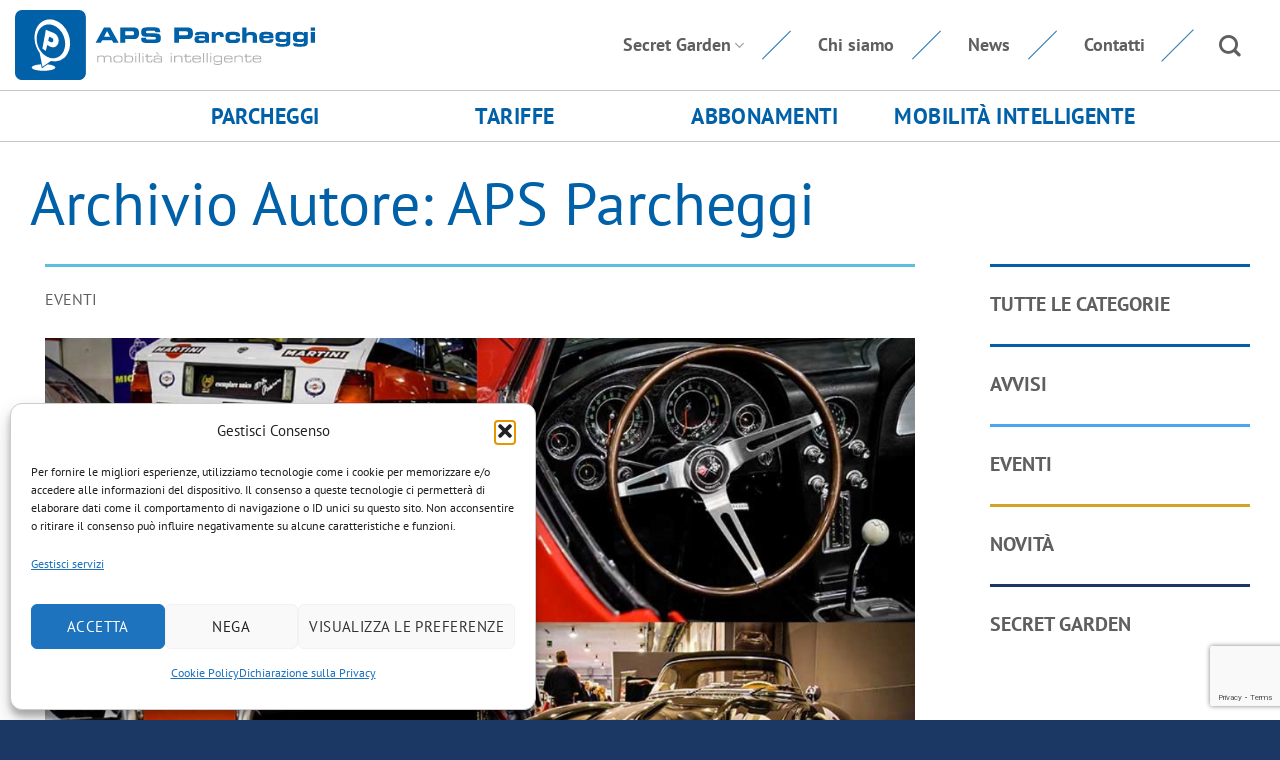

--- FILE ---
content_type: text/html; charset=UTF-8
request_url: https://www.parcheggipadova.it/author/admin/page/2/
body_size: 256130
content:
<!DOCTYPE html>
<html lang="it-IT" class="loading-site no-js">
<head>
	<meta charset="UTF-8" />
	<link rel="profile" href="http://gmpg.org/xfn/11" />
	<link rel="pingback" href="https://www.parcheggipadova.it/xmlrpc.php" />

	<script>(function(html){html.className = html.className.replace(/\bno-js\b/,'js')})(document.documentElement);</script>
<meta name='robots' content='index, follow, max-image-preview:large, max-snippet:-1, max-video-preview:-1' />
<meta name="dlm-version" content="5.1.6"><meta name="viewport" content="width=device-width, initial-scale=1" />
	<!-- This site is optimized with the Yoast SEO plugin v26.8 - https://yoast.com/product/yoast-seo-wordpress/ -->
	<title>APS Parcheggi, Autore presso APS Parcheggi | Pagina 2 di 14</title>
	<link rel="canonical" href="https://www.parcheggipadova.it/author/admin/page/2/" />
	<link rel="prev" href="https://www.parcheggipadova.it/author/admin/" />
	<link rel="next" href="https://www.parcheggipadova.it/author/admin/page/3/" />
	<meta property="og:locale" content="it_IT" />
	<meta property="og:type" content="profile" />
	<meta property="og:title" content="APS Parcheggi, Autore presso APS Parcheggi | Pagina 2 di 14" />
	<meta property="og:url" content="https://www.parcheggipadova.it/author/admin/" />
	<meta property="og:site_name" content="APS Parcheggi" />
	<meta property="og:image" content="https://secure.gravatar.com/avatar/6d7c655b7fbbff0bd896d18d55c66d59?s=500&d=mm&r=g" />
	<meta name="twitter:card" content="summary_large_image" />
	<script type="application/ld+json" class="yoast-schema-graph">{"@context":"https://schema.org","@graph":[{"@type":"ProfilePage","@id":"https://www.parcheggipadova.it/author/admin/","url":"https://www.parcheggipadova.it/author/admin/page/2/","name":"APS Parcheggi, Autore presso APS Parcheggi | Pagina 2 di 14","isPartOf":{"@id":"https://www.parcheggipadova.it/#website"},"primaryImageOfPage":{"@id":"https://www.parcheggipadova.it/author/admin/page/2/#primaryimage"},"image":{"@id":"https://www.parcheggipadova.it/author/admin/page/2/#primaryimage"},"thumbnailUrl":"https://www.parcheggipadova.it/wp-content/uploads/2022/02/FieraAutoPadova.jpg","breadcrumb":{"@id":"https://www.parcheggipadova.it/author/admin/page/2/#breadcrumb"},"inLanguage":"it-IT","potentialAction":[{"@type":"ReadAction","target":["https://www.parcheggipadova.it/author/admin/page/2/"]}]},{"@type":"ImageObject","inLanguage":"it-IT","@id":"https://www.parcheggipadova.it/author/admin/page/2/#primaryimage","url":"https://www.parcheggipadova.it/wp-content/uploads/2022/02/FieraAutoPadova.jpg","contentUrl":"https://www.parcheggipadova.it/wp-content/uploads/2022/02/FieraAutoPadova.jpg","width":1172,"height":776},{"@type":"BreadcrumbList","@id":"https://www.parcheggipadova.it/author/admin/page/2/#breadcrumb","itemListElement":[{"@type":"ListItem","position":1,"name":"Home","item":"https://www.parcheggipadova.it/"},{"@type":"ListItem","position":2,"name":"Archivi per APS Parcheggi"}]},{"@type":"WebSite","@id":"https://www.parcheggipadova.it/#website","url":"https://www.parcheggipadova.it/","name":"APS Parcheggi","description":"La sosta intelligente a Padova","publisher":{"@id":"https://www.parcheggipadova.it/#organization"},"potentialAction":[{"@type":"SearchAction","target":{"@type":"EntryPoint","urlTemplate":"https://www.parcheggipadova.it/?s={search_term_string}"},"query-input":{"@type":"PropertyValueSpecification","valueRequired":true,"valueName":"search_term_string"}}],"inLanguage":"it-IT"},{"@type":"Organization","@id":"https://www.parcheggipadova.it/#organization","name":"APS Parcheggi Padova","url":"https://www.parcheggipadova.it/","logo":{"@type":"ImageObject","inLanguage":"it-IT","@id":"https://www.parcheggipadova.it/#/schema/logo/image/","url":"http://www.parcheggipadova.it/wp-content/uploads/2021/02/aps_logo_parcheggi_blu.svg","contentUrl":"http://www.parcheggipadova.it/wp-content/uploads/2021/02/aps_logo_parcheggi_blu.svg","width":339,"height":80,"caption":"APS Parcheggi Padova"},"image":{"@id":"https://www.parcheggipadova.it/#/schema/logo/image/"}},{"@type":"Person","@id":"https://www.parcheggipadova.it/#/schema/person/cc118e29bed8ad60aa06adb00ecdff6b","name":"APS Parcheggi","mainEntityOfPage":{"@id":"https://www.parcheggipadova.it/author/admin/"}}]}</script>
	<!-- / Yoast SEO plugin. -->


<link rel='prefetch' href='https://www.parcheggipadova.it/wp-content/themes/flatsome/assets/js/flatsome.js?ver=e2eddd6c228105dac048' />
<link rel='prefetch' href='https://www.parcheggipadova.it/wp-content/themes/flatsome/assets/js/chunk.slider.js?ver=3.20.4' />
<link rel='prefetch' href='https://www.parcheggipadova.it/wp-content/themes/flatsome/assets/js/chunk.popups.js?ver=3.20.4' />
<link rel='prefetch' href='https://www.parcheggipadova.it/wp-content/themes/flatsome/assets/js/chunk.tooltips.js?ver=3.20.4' />
<link rel="alternate" type="application/rss+xml" title="APS Parcheggi &raquo; Feed" href="https://www.parcheggipadova.it/feed/" />
<link rel="alternate" type="application/rss+xml" title="APS Parcheggi &raquo; Feed dei commenti" href="https://www.parcheggipadova.it/comments/feed/" />
<link rel="alternate" type="application/rss+xml" title="APS Parcheggi &raquo; Articoli per il feed APS Parcheggi" href="https://www.parcheggipadova.it/author/admin/feed/" />
<style id='wp-img-auto-sizes-contain-inline-css' type='text/css'>
img:is([sizes=auto i],[sizes^="auto," i]){contain-intrinsic-size:3000px 1500px}
/*# sourceURL=wp-img-auto-sizes-contain-inline-css */
</style>
<style id='wp-emoji-styles-inline-css' type='text/css'>

	img.wp-smiley, img.emoji {
		display: inline !important;
		border: none !important;
		box-shadow: none !important;
		height: 1em !important;
		width: 1em !important;
		margin: 0 0.07em !important;
		vertical-align: -0.1em !important;
		background: none !important;
		padding: 0 !important;
	}
/*# sourceURL=wp-emoji-styles-inline-css */
</style>
<style id='wp-block-library-inline-css' type='text/css'>
:root{--wp-block-synced-color:#7a00df;--wp-block-synced-color--rgb:122,0,223;--wp-bound-block-color:var(--wp-block-synced-color);--wp-editor-canvas-background:#ddd;--wp-admin-theme-color:#007cba;--wp-admin-theme-color--rgb:0,124,186;--wp-admin-theme-color-darker-10:#006ba1;--wp-admin-theme-color-darker-10--rgb:0,107,160.5;--wp-admin-theme-color-darker-20:#005a87;--wp-admin-theme-color-darker-20--rgb:0,90,135;--wp-admin-border-width-focus:2px}@media (min-resolution:192dpi){:root{--wp-admin-border-width-focus:1.5px}}.wp-element-button{cursor:pointer}:root .has-very-light-gray-background-color{background-color:#eee}:root .has-very-dark-gray-background-color{background-color:#313131}:root .has-very-light-gray-color{color:#eee}:root .has-very-dark-gray-color{color:#313131}:root .has-vivid-green-cyan-to-vivid-cyan-blue-gradient-background{background:linear-gradient(135deg,#00d084,#0693e3)}:root .has-purple-crush-gradient-background{background:linear-gradient(135deg,#34e2e4,#4721fb 50%,#ab1dfe)}:root .has-hazy-dawn-gradient-background{background:linear-gradient(135deg,#faaca8,#dad0ec)}:root .has-subdued-olive-gradient-background{background:linear-gradient(135deg,#fafae1,#67a671)}:root .has-atomic-cream-gradient-background{background:linear-gradient(135deg,#fdd79a,#004a59)}:root .has-nightshade-gradient-background{background:linear-gradient(135deg,#330968,#31cdcf)}:root .has-midnight-gradient-background{background:linear-gradient(135deg,#020381,#2874fc)}:root{--wp--preset--font-size--normal:16px;--wp--preset--font-size--huge:42px}.has-regular-font-size{font-size:1em}.has-larger-font-size{font-size:2.625em}.has-normal-font-size{font-size:var(--wp--preset--font-size--normal)}.has-huge-font-size{font-size:var(--wp--preset--font-size--huge)}.has-text-align-center{text-align:center}.has-text-align-left{text-align:left}.has-text-align-right{text-align:right}.has-fit-text{white-space:nowrap!important}#end-resizable-editor-section{display:none}.aligncenter{clear:both}.items-justified-left{justify-content:flex-start}.items-justified-center{justify-content:center}.items-justified-right{justify-content:flex-end}.items-justified-space-between{justify-content:space-between}.screen-reader-text{border:0;clip-path:inset(50%);height:1px;margin:-1px;overflow:hidden;padding:0;position:absolute;width:1px;word-wrap:normal!important}.screen-reader-text:focus{background-color:#ddd;clip-path:none;color:#444;display:block;font-size:1em;height:auto;left:5px;line-height:normal;padding:15px 23px 14px;text-decoration:none;top:5px;width:auto;z-index:100000}html :where(.has-border-color){border-style:solid}html :where([style*=border-top-color]){border-top-style:solid}html :where([style*=border-right-color]){border-right-style:solid}html :where([style*=border-bottom-color]){border-bottom-style:solid}html :where([style*=border-left-color]){border-left-style:solid}html :where([style*=border-width]){border-style:solid}html :where([style*=border-top-width]){border-top-style:solid}html :where([style*=border-right-width]){border-right-style:solid}html :where([style*=border-bottom-width]){border-bottom-style:solid}html :where([style*=border-left-width]){border-left-style:solid}html :where(img[class*=wp-image-]){height:auto;max-width:100%}:where(figure){margin:0 0 1em}html :where(.is-position-sticky){--wp-admin--admin-bar--position-offset:var(--wp-admin--admin-bar--height,0px)}@media screen and (max-width:600px){html :where(.is-position-sticky){--wp-admin--admin-bar--position-offset:0px}}

/*# sourceURL=wp-block-library-inline-css */
</style><style id='global-styles-inline-css' type='text/css'>
:root{--wp--preset--aspect-ratio--square: 1;--wp--preset--aspect-ratio--4-3: 4/3;--wp--preset--aspect-ratio--3-4: 3/4;--wp--preset--aspect-ratio--3-2: 3/2;--wp--preset--aspect-ratio--2-3: 2/3;--wp--preset--aspect-ratio--16-9: 16/9;--wp--preset--aspect-ratio--9-16: 9/16;--wp--preset--color--black: #000000;--wp--preset--color--cyan-bluish-gray: #abb8c3;--wp--preset--color--white: #ffffff;--wp--preset--color--pale-pink: #f78da7;--wp--preset--color--vivid-red: #cf2e2e;--wp--preset--color--luminous-vivid-orange: #ff6900;--wp--preset--color--luminous-vivid-amber: #fcb900;--wp--preset--color--light-green-cyan: #7bdcb5;--wp--preset--color--vivid-green-cyan: #00d084;--wp--preset--color--pale-cyan-blue: #8ed1fc;--wp--preset--color--vivid-cyan-blue: #0693e3;--wp--preset--color--vivid-purple: #9b51e0;--wp--preset--color--primary: #0060a8;--wp--preset--color--secondary: #48a7f0;--wp--preset--color--success: #5f5f5f;--wp--preset--color--alert: #b20000;--wp--preset--gradient--vivid-cyan-blue-to-vivid-purple: linear-gradient(135deg,rgb(6,147,227) 0%,rgb(155,81,224) 100%);--wp--preset--gradient--light-green-cyan-to-vivid-green-cyan: linear-gradient(135deg,rgb(122,220,180) 0%,rgb(0,208,130) 100%);--wp--preset--gradient--luminous-vivid-amber-to-luminous-vivid-orange: linear-gradient(135deg,rgb(252,185,0) 0%,rgb(255,105,0) 100%);--wp--preset--gradient--luminous-vivid-orange-to-vivid-red: linear-gradient(135deg,rgb(255,105,0) 0%,rgb(207,46,46) 100%);--wp--preset--gradient--very-light-gray-to-cyan-bluish-gray: linear-gradient(135deg,rgb(238,238,238) 0%,rgb(169,184,195) 100%);--wp--preset--gradient--cool-to-warm-spectrum: linear-gradient(135deg,rgb(74,234,220) 0%,rgb(151,120,209) 20%,rgb(207,42,186) 40%,rgb(238,44,130) 60%,rgb(251,105,98) 80%,rgb(254,248,76) 100%);--wp--preset--gradient--blush-light-purple: linear-gradient(135deg,rgb(255,206,236) 0%,rgb(152,150,240) 100%);--wp--preset--gradient--blush-bordeaux: linear-gradient(135deg,rgb(254,205,165) 0%,rgb(254,45,45) 50%,rgb(107,0,62) 100%);--wp--preset--gradient--luminous-dusk: linear-gradient(135deg,rgb(255,203,112) 0%,rgb(199,81,192) 50%,rgb(65,88,208) 100%);--wp--preset--gradient--pale-ocean: linear-gradient(135deg,rgb(255,245,203) 0%,rgb(182,227,212) 50%,rgb(51,167,181) 100%);--wp--preset--gradient--electric-grass: linear-gradient(135deg,rgb(202,248,128) 0%,rgb(113,206,126) 100%);--wp--preset--gradient--midnight: linear-gradient(135deg,rgb(2,3,129) 0%,rgb(40,116,252) 100%);--wp--preset--font-size--small: 13px;--wp--preset--font-size--medium: 20px;--wp--preset--font-size--large: 36px;--wp--preset--font-size--x-large: 42px;--wp--preset--spacing--20: 0.44rem;--wp--preset--spacing--30: 0.67rem;--wp--preset--spacing--40: 1rem;--wp--preset--spacing--50: 1.5rem;--wp--preset--spacing--60: 2.25rem;--wp--preset--spacing--70: 3.38rem;--wp--preset--spacing--80: 5.06rem;--wp--preset--shadow--natural: 6px 6px 9px rgba(0, 0, 0, 0.2);--wp--preset--shadow--deep: 12px 12px 50px rgba(0, 0, 0, 0.4);--wp--preset--shadow--sharp: 6px 6px 0px rgba(0, 0, 0, 0.2);--wp--preset--shadow--outlined: 6px 6px 0px -3px rgb(255, 255, 255), 6px 6px rgb(0, 0, 0);--wp--preset--shadow--crisp: 6px 6px 0px rgb(0, 0, 0);}:where(body) { margin: 0; }.wp-site-blocks > .alignleft { float: left; margin-right: 2em; }.wp-site-blocks > .alignright { float: right; margin-left: 2em; }.wp-site-blocks > .aligncenter { justify-content: center; margin-left: auto; margin-right: auto; }:where(.is-layout-flex){gap: 0.5em;}:where(.is-layout-grid){gap: 0.5em;}.is-layout-flow > .alignleft{float: left;margin-inline-start: 0;margin-inline-end: 2em;}.is-layout-flow > .alignright{float: right;margin-inline-start: 2em;margin-inline-end: 0;}.is-layout-flow > .aligncenter{margin-left: auto !important;margin-right: auto !important;}.is-layout-constrained > .alignleft{float: left;margin-inline-start: 0;margin-inline-end: 2em;}.is-layout-constrained > .alignright{float: right;margin-inline-start: 2em;margin-inline-end: 0;}.is-layout-constrained > .aligncenter{margin-left: auto !important;margin-right: auto !important;}.is-layout-constrained > :where(:not(.alignleft):not(.alignright):not(.alignfull)){margin-left: auto !important;margin-right: auto !important;}body .is-layout-flex{display: flex;}.is-layout-flex{flex-wrap: wrap;align-items: center;}.is-layout-flex > :is(*, div){margin: 0;}body .is-layout-grid{display: grid;}.is-layout-grid > :is(*, div){margin: 0;}body{padding-top: 0px;padding-right: 0px;padding-bottom: 0px;padding-left: 0px;}a:where(:not(.wp-element-button)){text-decoration: none;}:root :where(.wp-element-button, .wp-block-button__link){background-color: #32373c;border-width: 0;color: #fff;font-family: inherit;font-size: inherit;font-style: inherit;font-weight: inherit;letter-spacing: inherit;line-height: inherit;padding-top: calc(0.667em + 2px);padding-right: calc(1.333em + 2px);padding-bottom: calc(0.667em + 2px);padding-left: calc(1.333em + 2px);text-decoration: none;text-transform: inherit;}.has-black-color{color: var(--wp--preset--color--black) !important;}.has-cyan-bluish-gray-color{color: var(--wp--preset--color--cyan-bluish-gray) !important;}.has-white-color{color: var(--wp--preset--color--white) !important;}.has-pale-pink-color{color: var(--wp--preset--color--pale-pink) !important;}.has-vivid-red-color{color: var(--wp--preset--color--vivid-red) !important;}.has-luminous-vivid-orange-color{color: var(--wp--preset--color--luminous-vivid-orange) !important;}.has-luminous-vivid-amber-color{color: var(--wp--preset--color--luminous-vivid-amber) !important;}.has-light-green-cyan-color{color: var(--wp--preset--color--light-green-cyan) !important;}.has-vivid-green-cyan-color{color: var(--wp--preset--color--vivid-green-cyan) !important;}.has-pale-cyan-blue-color{color: var(--wp--preset--color--pale-cyan-blue) !important;}.has-vivid-cyan-blue-color{color: var(--wp--preset--color--vivid-cyan-blue) !important;}.has-vivid-purple-color{color: var(--wp--preset--color--vivid-purple) !important;}.has-primary-color{color: var(--wp--preset--color--primary) !important;}.has-secondary-color{color: var(--wp--preset--color--secondary) !important;}.has-success-color{color: var(--wp--preset--color--success) !important;}.has-alert-color{color: var(--wp--preset--color--alert) !important;}.has-black-background-color{background-color: var(--wp--preset--color--black) !important;}.has-cyan-bluish-gray-background-color{background-color: var(--wp--preset--color--cyan-bluish-gray) !important;}.has-white-background-color{background-color: var(--wp--preset--color--white) !important;}.has-pale-pink-background-color{background-color: var(--wp--preset--color--pale-pink) !important;}.has-vivid-red-background-color{background-color: var(--wp--preset--color--vivid-red) !important;}.has-luminous-vivid-orange-background-color{background-color: var(--wp--preset--color--luminous-vivid-orange) !important;}.has-luminous-vivid-amber-background-color{background-color: var(--wp--preset--color--luminous-vivid-amber) !important;}.has-light-green-cyan-background-color{background-color: var(--wp--preset--color--light-green-cyan) !important;}.has-vivid-green-cyan-background-color{background-color: var(--wp--preset--color--vivid-green-cyan) !important;}.has-pale-cyan-blue-background-color{background-color: var(--wp--preset--color--pale-cyan-blue) !important;}.has-vivid-cyan-blue-background-color{background-color: var(--wp--preset--color--vivid-cyan-blue) !important;}.has-vivid-purple-background-color{background-color: var(--wp--preset--color--vivid-purple) !important;}.has-primary-background-color{background-color: var(--wp--preset--color--primary) !important;}.has-secondary-background-color{background-color: var(--wp--preset--color--secondary) !important;}.has-success-background-color{background-color: var(--wp--preset--color--success) !important;}.has-alert-background-color{background-color: var(--wp--preset--color--alert) !important;}.has-black-border-color{border-color: var(--wp--preset--color--black) !important;}.has-cyan-bluish-gray-border-color{border-color: var(--wp--preset--color--cyan-bluish-gray) !important;}.has-white-border-color{border-color: var(--wp--preset--color--white) !important;}.has-pale-pink-border-color{border-color: var(--wp--preset--color--pale-pink) !important;}.has-vivid-red-border-color{border-color: var(--wp--preset--color--vivid-red) !important;}.has-luminous-vivid-orange-border-color{border-color: var(--wp--preset--color--luminous-vivid-orange) !important;}.has-luminous-vivid-amber-border-color{border-color: var(--wp--preset--color--luminous-vivid-amber) !important;}.has-light-green-cyan-border-color{border-color: var(--wp--preset--color--light-green-cyan) !important;}.has-vivid-green-cyan-border-color{border-color: var(--wp--preset--color--vivid-green-cyan) !important;}.has-pale-cyan-blue-border-color{border-color: var(--wp--preset--color--pale-cyan-blue) !important;}.has-vivid-cyan-blue-border-color{border-color: var(--wp--preset--color--vivid-cyan-blue) !important;}.has-vivid-purple-border-color{border-color: var(--wp--preset--color--vivid-purple) !important;}.has-primary-border-color{border-color: var(--wp--preset--color--primary) !important;}.has-secondary-border-color{border-color: var(--wp--preset--color--secondary) !important;}.has-success-border-color{border-color: var(--wp--preset--color--success) !important;}.has-alert-border-color{border-color: var(--wp--preset--color--alert) !important;}.has-vivid-cyan-blue-to-vivid-purple-gradient-background{background: var(--wp--preset--gradient--vivid-cyan-blue-to-vivid-purple) !important;}.has-light-green-cyan-to-vivid-green-cyan-gradient-background{background: var(--wp--preset--gradient--light-green-cyan-to-vivid-green-cyan) !important;}.has-luminous-vivid-amber-to-luminous-vivid-orange-gradient-background{background: var(--wp--preset--gradient--luminous-vivid-amber-to-luminous-vivid-orange) !important;}.has-luminous-vivid-orange-to-vivid-red-gradient-background{background: var(--wp--preset--gradient--luminous-vivid-orange-to-vivid-red) !important;}.has-very-light-gray-to-cyan-bluish-gray-gradient-background{background: var(--wp--preset--gradient--very-light-gray-to-cyan-bluish-gray) !important;}.has-cool-to-warm-spectrum-gradient-background{background: var(--wp--preset--gradient--cool-to-warm-spectrum) !important;}.has-blush-light-purple-gradient-background{background: var(--wp--preset--gradient--blush-light-purple) !important;}.has-blush-bordeaux-gradient-background{background: var(--wp--preset--gradient--blush-bordeaux) !important;}.has-luminous-dusk-gradient-background{background: var(--wp--preset--gradient--luminous-dusk) !important;}.has-pale-ocean-gradient-background{background: var(--wp--preset--gradient--pale-ocean) !important;}.has-electric-grass-gradient-background{background: var(--wp--preset--gradient--electric-grass) !important;}.has-midnight-gradient-background{background: var(--wp--preset--gradient--midnight) !important;}.has-small-font-size{font-size: var(--wp--preset--font-size--small) !important;}.has-medium-font-size{font-size: var(--wp--preset--font-size--medium) !important;}.has-large-font-size{font-size: var(--wp--preset--font-size--large) !important;}.has-x-large-font-size{font-size: var(--wp--preset--font-size--x-large) !important;}
/*# sourceURL=global-styles-inline-css */
</style>

<link rel='stylesheet' id='wp-components-css' href='https://www.parcheggipadova.it/wp-includes/css/dist/components/style.min.css?ver=6.9' type='text/css' media='all' />
<link rel='stylesheet' id='wp-preferences-css' href='https://www.parcheggipadova.it/wp-includes/css/dist/preferences/style.min.css?ver=6.9' type='text/css' media='all' />
<link rel='stylesheet' id='wp-block-editor-css' href='https://www.parcheggipadova.it/wp-includes/css/dist/block-editor/style.min.css?ver=6.9' type='text/css' media='all' />
<link rel='stylesheet' id='popup-maker-block-library-style-css' href='https://www.parcheggipadova.it/wp-content/plugins/popup-maker/dist/packages/block-library-style.css?ver=dbea705cfafe089d65f1' type='text/css' media='all' />
<link rel='stylesheet' id='contact-form-7-css' href='https://www.parcheggipadova.it/wp-content/plugins/contact-form-7/includes/css/styles.css?ver=6.1.4' type='text/css' media='all' />
<link rel='stylesheet' id='cmplz-general-css' href='https://www.parcheggipadova.it/wp-content/plugins/complianz-gdpr/assets/css/cookieblocker.min.css?ver=1768558676' type='text/css' media='all' />
<link rel='stylesheet' id='tablepress-default-css' href='https://www.parcheggipadova.it/wp-content/plugins/tablepress/css/build/default.css?ver=3.2.6' type='text/css' media='all' />
<link rel='stylesheet' id='popup-maker-site-css' href='https://www.parcheggipadova.it/wp-content/plugins/popup-maker/dist/assets/site.css?ver=1.21.5' type='text/css' media='all' />
<style id='popup-maker-site-inline-css' type='text/css'>
/* Popup Google Fonts */
@import url('//fonts.googleapis.com/css?family=Montserrat|Acme');

/* Popup Theme 308996: Contatto */
.pum-theme-308996, .pum-theme-contatto { background-color: rgba( 0, 0, 0, 0.70 ) } 
.pum-theme-308996 .pum-container, .pum-theme-contatto .pum-container { padding: 20px; border-radius: 1px; border: 1px none #000000; box-shadow: 0px 10px 25px 4px rgba( 2, 2, 2, 0.50 ); background-color: rgba( 255, 255, 255, 1.00 ) } 
.pum-theme-308996 .pum-title, .pum-theme-contatto .pum-title { color: #000000; text-align: center; text-shadow: 0px 0px 0px rgba( 2, 2, 2, 0.23 ); font-family: inherit; font-weight: 700; font-size: 30px; line-height: 36px } 
.pum-theme-308996 .pum-content, .pum-theme-contatto .pum-content { color: #000000; font-family: inherit; font-weight: 400 } 
.pum-theme-308996 .pum-content + .pum-close, .pum-theme-contatto .pum-content + .pum-close { position: absolute; height: 40px; width: 40px; left: auto; right: -28px; bottom: auto; top: 0px; padding: 0px; color: #ffffff; font-family: inherit; font-weight: 300; font-size: 28px; line-height: 28px; border: 1px solid #ffffff; border-radius: 11px; box-shadow: 0px 0px 0px 0px rgba( 2, 2, 2, 0.00 ); text-shadow: 0px 0px 0px rgba( 0, 0, 0, 0.23 ); background-color: rgba( 0, 96, 168, 1.00 ) } 

/* Popup Theme 2404: Blu aziendale */
.pum-theme-2404, .pum-theme-enterprise-blue { background-color: rgba( 0, 0, 0, 0.70 ) } 
.pum-theme-2404 .pum-container, .pum-theme-enterprise-blue .pum-container { padding: 20px; border-radius: 1px; border: 1px none #000000; box-shadow: 0px 10px 25px 4px rgba( 2, 2, 2, 0.50 ); background-color: rgba( 0, 96, 168, 1.00 ) } 
.pum-theme-2404 .pum-title, .pum-theme-enterprise-blue .pum-title { color: #ffffff; text-align: center; text-shadow: 0px 0px 0px rgba( 2, 2, 2, 0.23 ); font-family: inherit; font-weight: 700; font-size: 30px; line-height: 36px } 
.pum-theme-2404 .pum-content, .pum-theme-enterprise-blue .pum-content { color: #ffffff; font-family: inherit; font-weight: 400 } 
.pum-theme-2404 .pum-content + .pum-close, .pum-theme-enterprise-blue .pum-content + .pum-close { position: absolute; height: 40px; width: 75px; left: 50%; right: auto; bottom: 0px; top: auto; padding: 0px; color: #ffffff; font-family: inherit; font-weight: 300; font-size: 28px; line-height: 28px; border: 1px solid #ffffff; border-radius: 11px; box-shadow: 0px 0px 0px 0px rgba( 2, 2, 2, 0.00 ); text-shadow: 0px 0px 0px rgba( 0, 0, 0, 0.23 ); background-color: rgba( 0, 96, 168, 1.00 ); transform: translateX(-50%) } 

/* Popup Theme 2403: Light Box */
.pum-theme-2403, .pum-theme-lightbox { background-color: rgba( 255, 255, 255, 0.00 ) } 
.pum-theme-2403 .pum-container, .pum-theme-lightbox .pum-container { padding: 0px; border-radius: 0px; border: 8px none #000000; box-shadow: 0px 0px 0px 0px rgba( 2, 2, 2, 0.00 ); background-color: rgba( 72, 167, 240, 1.00 ) } 
.pum-theme-2403 .pum-title, .pum-theme-lightbox .pum-title { color: #ffffff; text-align: left; text-shadow: 0px 0px 0px rgba( 2, 2, 2, 0.23 ); font-family: inherit; font-weight: 100; font-size: 32px; line-height: 36px } 
.pum-theme-2403 .pum-content, .pum-theme-lightbox .pum-content { color: #ffffff; font-family: inherit; font-weight: 100 } 
.pum-theme-2403 .pum-content + .pum-close, .pum-theme-lightbox .pum-content + .pum-close { position: fixed; height: auto; width: auto; left: auto; right: -24px; bottom: auto; top: -19px; padding: 0px; color: #ffffff; font-family: inherit; font-weight: 100; font-size: 8px; line-height: 8px; border: 2px none #ffffff; border-radius: 0px; box-shadow: 0px 0px 0px 0px rgba( 2, 2, 2, 0.00 ); text-shadow: 0px 0px 0px rgba( 0, 0, 0, 0.00 ); background-color: rgba( 0, 0, 0, 0.00 ) } 
body.admin-bar .pum-theme-2403 .pum-content + .pum-close, body.admin-bar .pum-theme-lightbox .pum-content + .pum-close { top: 13px }
/* Popup Theme 2406: Bordo netto */
.pum-theme-2406, .pum-theme-cutting-edge { background-color: rgba( 255, 255, 255, 0.50 ) } 
.pum-theme-2406 .pum-container, .pum-theme-cutting-edge .pum-container { padding: 14px; border-radius: 0px; border: 3px solid #0060a8; box-shadow: 0px 0px 0px 0px rgba( 2, 2, 2, 0.00 ); background-color: rgba( 255, 255, 255, 1.00 ) } 
.pum-theme-2406 .pum-title, .pum-theme-cutting-edge .pum-title { color: #0060a8; text-align: left; text-shadow: 0px 0px 0px rgba( 2, 2, 2, 0.23 ); font-family: Sans-Serif; font-weight: 100; font-size: 26px; line-height: 28px } 
.pum-theme-2406 .pum-content, .pum-theme-cutting-edge .pum-content { color: #0060a8; font-family: inherit; font-weight: 700 } 
.pum-theme-2406 .pum-content + .pum-close, .pum-theme-cutting-edge .pum-content + .pum-close { position: absolute; height: 24px; width: 24px; left: auto; right: -22px; bottom: auto; top: 0px; padding: 0px; color: #ffffff; font-family: inherit; font-weight: 700; font-size: 20px; line-height: 20px; border: 1px none #ffffff; border-radius: 1px; box-shadow: -1px 1px 1px 0px rgba( 2, 2, 2, 0.10 ); text-shadow: -1px 1px 1px rgba( 0, 0, 0, 0.10 ); background-color: rgba( 0, 96, 168, 1.00 ) } 

/* Popup Theme 3122: Content Only - For use with page builders or block editor */
.pum-theme-3122, .pum-theme-content-only { background-color: rgba( 0, 0, 0, 0.70 ) } 
.pum-theme-3122 .pum-container, .pum-theme-content-only .pum-container { padding: 0px; border-radius: 0px; border: 1px none #000000; box-shadow: 0px 0px 0px 0px rgba( 2, 2, 2, 0.00 ) } 
.pum-theme-3122 .pum-title, .pum-theme-content-only .pum-title { color: #000000; text-align: left; text-shadow: 0px 0px 0px rgba( 2, 2, 2, 0.23 ); font-family: inherit; font-weight: 400; font-size: 32px; line-height: 36px } 
.pum-theme-3122 .pum-content, .pum-theme-content-only .pum-content { color: #8c8c8c; font-family: inherit; font-weight: 400 } 
.pum-theme-3122 .pum-content + .pum-close, .pum-theme-content-only .pum-content + .pum-close { position: absolute; height: 18px; width: 18px; left: auto; right: 7px; bottom: auto; top: 7px; padding: 0px; color: #000000; font-family: inherit; font-weight: 700; font-size: 20px; line-height: 20px; border: 1px none #ffffff; border-radius: 15px; box-shadow: 0px 0px 0px 0px rgba( 2, 2, 2, 0.00 ); text-shadow: 0px 0px 0px rgba( 0, 0, 0, 0.00 ); background-color: rgba( 255, 255, 255, 0.00 ) } 

/* Popup Theme 3119: Floating Bar - Soft Blue */
.pum-theme-3119, .pum-theme-floating-bar { background-color: rgba( 255, 255, 255, 0.00 ) } 
.pum-theme-3119 .pum-container, .pum-theme-floating-bar .pum-container { padding: 8px; border-radius: 0px; border: 1px none #000000; box-shadow: 1px 1px 3px 0px rgba( 2, 2, 2, 0.23 ); background-color: rgba( 238, 246, 252, 1.00 ) } 
.pum-theme-3119 .pum-title, .pum-theme-floating-bar .pum-title { color: #505050; text-align: left; text-shadow: 0px 0px 0px rgba( 2, 2, 2, 0.23 ); font-family: inherit; font-weight: 400; font-size: 32px; line-height: 36px } 
.pum-theme-3119 .pum-content, .pum-theme-floating-bar .pum-content { color: #505050; font-family: inherit; font-weight: 400 } 
.pum-theme-3119 .pum-content + .pum-close, .pum-theme-floating-bar .pum-content + .pum-close { position: absolute; height: 18px; width: 18px; left: auto; right: 5px; bottom: auto; top: 50%; padding: 0px; color: #505050; font-family: Sans-Serif; font-weight: 700; font-size: 15px; line-height: 18px; border: 1px solid #505050; border-radius: 15px; box-shadow: 0px 0px 0px 0px rgba( 2, 2, 2, 0.00 ); text-shadow: 0px 0px 0px rgba( 0, 0, 0, 0.00 ); background-color: rgba( 255, 255, 255, 0.00 ); transform: translate(0, -50%) } 

/* Popup Theme 2402: Tema predefinito */
.pum-theme-2402, .pum-theme-tema-predefinito { background-color: rgba( 255, 255, 255, 1.00 ) } 
.pum-theme-2402 .pum-container, .pum-theme-tema-predefinito .pum-container { padding: 18px; border-radius: 0px; border: 1px none #000000; box-shadow: 1px 1px 3px 0px rgba( 2, 2, 2, 0.23 ); background-color: rgba( 249, 249, 249, 1.00 ) } 
.pum-theme-2402 .pum-title, .pum-theme-tema-predefinito .pum-title { color: #000000; text-align: left; text-shadow: 0px 0px 0px rgba( 2, 2, 2, 0.23 ); font-family: inherit; font-weight: inherit; font-size: 32px; font-style: normal; line-height: 36px } 
.pum-theme-2402 .pum-content, .pum-theme-tema-predefinito .pum-content { color: #8c8c8c; font-family: inherit; font-weight: inherit; font-style: normal } 
.pum-theme-2402 .pum-content + .pum-close, .pum-theme-tema-predefinito .pum-content + .pum-close { position: absolute; height: auto; width: auto; left: auto; right: 0px; bottom: auto; top: 0px; padding: 8px; color: #ffffff; font-family: inherit; font-weight: inherit; font-size: 12px; font-style: normal; line-height: 14px; border: 1px none #ffffff; border-radius: 0px; box-shadow: 0px 0px 0px 0px rgba( 2, 2, 2, 0.23 ); text-shadow: 0px 0px 0px rgba( 0, 0, 0, 0.23 ); background-color: rgba( 0, 183, 205, 1.00 ) } 

/* Popup Theme 2405: Disclaimer */
.pum-theme-2405, .pum-theme-hello-box { background-color: rgba( 0, 0, 0, 0.75 ) } 
.pum-theme-2405 .pum-container, .pum-theme-hello-box .pum-container { padding: 30px; border-radius: 80px; border: 14px solid #81d742; box-shadow: 0px 0px 0px 0px rgba( 2, 2, 2, 0.00 ); background-color: rgba( 255, 255, 255, 1.00 ) } 
.pum-theme-2405 .pum-title, .pum-theme-hello-box .pum-title { color: #2d2d2d; text-align: left; text-shadow: 0px 0px 0px rgba( 2, 2, 2, 0.23 ); font-family: Montserrat; font-size: 32px; line-height: 36px } 
.pum-theme-2405 .pum-content, .pum-theme-hello-box .pum-content { color: #2d2d2d; font-family: inherit } 
.pum-theme-2405 .pum-content + .pum-close, .pum-theme-hello-box .pum-content + .pum-close { position: absolute; height: auto; width: auto; left: auto; right: -30px; bottom: auto; top: -30px; padding: 0px; color: #2d2d2d; font-family: inherit; font-size: 32px; line-height: 28px; border: 1px none #ffffff; border-radius: 28px; box-shadow: 0px 0px 0px 0px rgba( 2, 2, 2, 0.23 ); text-shadow: 0px 0px 0px rgba( 0, 0, 0, 0.23 ); background-color: rgba( 255, 255, 255, 1.00 ) } 

/* Popup Theme 2407: Cornice */
.pum-theme-2407, .pum-theme-framed-border { background-color: rgba( 255, 255, 255, 0.50 ) } 
.pum-theme-2407 .pum-container, .pum-theme-framed-border .pum-container { padding: 18px; border-radius: 0px; border: 20px outset #dd3333; box-shadow: 1px 1px 3px 0px rgba( 2, 2, 2, 0.97 ) inset; background-color: rgba( 255, 251, 239, 1.00 ) } 
.pum-theme-2407 .pum-title, .pum-theme-framed-border .pum-title { color: #000000; text-align: left; text-shadow: 0px 0px 0px rgba( 2, 2, 2, 0.23 ); font-family: inherit; font-size: 32px; line-height: 36px } 
.pum-theme-2407 .pum-content, .pum-theme-framed-border .pum-content { color: #2d2d2d; font-family: inherit } 
.pum-theme-2407 .pum-content + .pum-close, .pum-theme-framed-border .pum-content + .pum-close { position: absolute; height: 20px; width: 20px; left: auto; right: -20px; bottom: auto; top: -20px; padding: 0px; color: #ffffff; font-family: Acme; font-size: 20px; line-height: 20px; border: 1px none #ffffff; border-radius: 0px; box-shadow: 0px 0px 0px 0px rgba( 2, 2, 2, 0.23 ); text-shadow: 0px 0px 0px rgba( 0, 0, 0, 0.23 ); background-color: rgba( 0, 0, 0, 0.55 ) } 

#pum-309209 {z-index: 1999999999}
#pum-3729 {z-index: 1999999999}
#pum-5700 {z-index: 1999999999}
#pum-303905 {z-index: 1999999999}
#pum-301977 {z-index: 1999999999}
#pum-301956 {z-index: 1999999999}
#pum-301951 {z-index: 1999999999}
#pum-301953 {z-index: 1999999999}
#pum-300896 {z-index: 1999999999}
#pum-4482 {z-index: 1999999999}
#pum-4762 {z-index: 1999999999}
#pum-301383 {z-index: 1999999999}
#pum-5648 {z-index: 1999999999}
#pum-5206 {z-index: 1999999999}
#pum-5325 {z-index: 1999999999}
#pum-5349 {z-index: 1999999999}
#pum-5366 {z-index: 1999999999}

/*# sourceURL=popup-maker-site-inline-css */
</style>
<link rel='stylesheet' id='flatsome-main-css' href='https://www.parcheggipadova.it/wp-content/themes/flatsome/assets/css/flatsome.css?ver=3.20.4' type='text/css' media='all' />
<style id='flatsome-main-inline-css' type='text/css'>
@font-face {
				font-family: "fl-icons";
				font-display: block;
				src: url(https://www.parcheggipadova.it/wp-content/themes/flatsome/assets/css/icons/fl-icons.eot?v=3.20.4);
				src:
					url(https://www.parcheggipadova.it/wp-content/themes/flatsome/assets/css/icons/fl-icons.eot#iefix?v=3.20.4) format("embedded-opentype"),
					url(https://www.parcheggipadova.it/wp-content/themes/flatsome/assets/css/icons/fl-icons.woff2?v=3.20.4) format("woff2"),
					url(https://www.parcheggipadova.it/wp-content/themes/flatsome/assets/css/icons/fl-icons.ttf?v=3.20.4) format("truetype"),
					url(https://www.parcheggipadova.it/wp-content/themes/flatsome/assets/css/icons/fl-icons.woff?v=3.20.4) format("woff"),
					url(https://www.parcheggipadova.it/wp-content/themes/flatsome/assets/css/icons/fl-icons.svg?v=3.20.4#fl-icons) format("svg");
			}
/*# sourceURL=flatsome-main-inline-css */
</style>
<link rel='stylesheet' id='flatsome-style-css' href='https://www.parcheggipadova.it/wp-content/themes/flatsome-child/style.css?ver=3.0' type='text/css' media='all' />
<script type="text/javascript" src="https://www.parcheggipadova.it/wp-content/plugins/related-posts-thumbnails/assets/js/front.min.js?ver=4.3.1" id="rpt_front_style-js"></script>
<script type="text/javascript" src="https://www.parcheggipadova.it/wp-includes/js/jquery/jquery.min.js?ver=3.7.1" id="jquery-core-js"></script>
<script type="text/javascript" src="https://www.parcheggipadova.it/wp-includes/js/jquery/jquery-migrate.min.js?ver=3.4.1" id="jquery-migrate-js"></script>
<script type="text/javascript" src="https://www.parcheggipadova.it/wp-content/plugins/related-posts-thumbnails/assets/js/lazy-load.js?ver=4.3.1" id="rpt-lazy-load-js"></script>
<script type="text/javascript" id="wpgmza_data-js-extra">
/* <![CDATA[ */
var wpgmza_google_api_status = {"message":"Enqueued","code":"ENQUEUED"};
//# sourceURL=wpgmza_data-js-extra
/* ]]> */
</script>
<script type="text/javascript" src="https://www.parcheggipadova.it/wp-content/plugins/wp-google-maps/wpgmza_data.js?ver=6.9" id="wpgmza_data-js"></script>
<link rel="https://api.w.org/" href="https://www.parcheggipadova.it/wp-json/" /><link rel="alternate" title="JSON" type="application/json" href="https://www.parcheggipadova.it/wp-json/wp/v2/users/1" /><link rel="EditURI" type="application/rsd+xml" title="RSD" href="https://www.parcheggipadova.it/xmlrpc.php?rsd" />
<!-- Google tag (gtag.js) --> <script async src="https://www.googletagmanager.com/gtag/js?id=AW-16708646223"></script> <script> window.dataLayer = window.dataLayer || []; function gtag(){dataLayer.push(arguments);} gtag('js', new Date()); gtag('config', 'AW-16708646223'); </script>     <style>
        div.noima-infowindowx {
            max-height: 300px;
            overflow-y: auto;
        }

        .park-tab a.tab-active {

            cursor: default;

            background-color: #0060a8;
            color: #fff;

        }

        .noima-poi-not-selected {
            /* background-color: red; */
            opacity: 0.5;
        }

        .noima-poi-selected {
            /* background-color: green; */
        }



        .tabs-stage {
            border: 1px solid hsl(210, 6%, 79%);
            -webkit-border-radius: 0 0 6px 6px;
            -moz-border-radius: 0 0 6px 6px;
            -ms-border-radius: 0 0 6px 6px;
            -o-border-radius: 0 0 6px 6px;
            border-radius: 0 0 6px 6px;
            border-top: 0;
            clear: both;
            margin-bottom: 20px;
            position: relative;
            top: -1px;
            width: 100%;
        }

        .tabs-stage div {
            margin: 0;
            padding: 20px;
            color: hsl(0, 0%, 33%);
        }
    </style>
    <script src="https://unpkg.com/@google/markerclustererplus@4.0.1/dist/markerclustererplus.min.js" data-category="marketing" ></script>
    <script src="https://code.jquery.com/ui/1.12.1/jquery-ui.js"></script>
    <script>
        jQuery(document).ready(function($) {


            $('.accordion-title').click(function() {
                console.log('here we are');
                var pane = $(this);
                setTimeout(function() {
                    var $panel = pane.closest('.accordion-item');
                    $('html, body').animate({
                        scrollTop: $panel.offset().top
                    }, 500);
                }, 500);
            });
        });
    </script>
        <style>
            #related_posts_thumbnails li {
                border-right: 1px solid rgb(255,255,255);
                background-color: #ffffff            }

            #related_posts_thumbnails li:hover {
                background-color: rgb(255,255,255);
            }

            .relpost_content {
                font-size: px;
                color: #333333;
            }

            .relpost-block-single {
                background-color: #ffffff;
                border-right: 1px solid rgb(255,255,255);
                border-left: 1px solid rgb(255,255,255);
                margin-right: -1px;
            }

            .relpost-block-single:hover {
                background-color: rgb(255,255,255);
            }
        </style>

        <style type="text/css" id="simple-css-output">h1{font-size:60px; line-height: 62px; font-weight:700;}p.headline{font-size:1.375em; line-height:1.25em;}p{font-size: 1.125em; line-height:1.25em; margin-bottom: 0.85em;}p.small{font-size: 1em; line-height:1.25em;}/*p a{text-decoration: underline;}*/.bg-grigio { background-color:#F7F7F7; padding: 20px 0 0 0; margin: 0px 0 30px 0}.is-divider { margin-top: 0.5em!important; margin-bottom: 0.5em!important; max-width: 100%; height: 1px; }.fascia-pay .col-inner{ height:45px}.button.is-outline { padding: 0.3rem 1.8rem;}.button.secondary.is-link{font-weight: normal; font-size: 1.125em; line-height: 1.25em; margin: 0 0;}.button.secondary.is-link span{text-decoration:underline;}.header-main .nav > li > a{ font-size: 18px; font-weight: 900; padding-right: 1.5rem; padding-left: 1.5rem;}.nav-divided>li+li>a:after{content: "";width: 1px;background:#fff; height: 100%;top: 7px;right: 0;position: absolute;-webkit-transform: rotate( 45deg );-o-transform: rotate(45deg);transform: rotate( 45deg );}.button span{letter-spacing:0;}table.orari {width: auto; font-weight: 900;}.back-to-top { bottom: 100px;}.murales_img{ zoom:normal;}/*pop-up*/#popmake-301977 .pum-close {display:none;}/*menu in pagine-blog*/.header:not(.transparent) .header-nav-main.nav > li > a {color:#5F5F5F!important;}.header:not(.transparent) .header-nav-main.nav > li > a:after {background:#0060A8;}.header:not(.transparent) .header-nav-main.nav > li > a:hover, .header:not(.transparent) .header-nav-main.nav > li.active > a {color: #0060a8!important;} #wide-nav {border-top: 1px solid #C4C4C4;border-bottom: 1px solid #C4C4C4;} #wide-nav .flex-col {width: 100%;}.header-bottom .header-nav.nav > li, .blog .header-bottom .header-nav.nav > li {width: 100%; /*max-width: 25%;*/ max-width: 20%; margin: 0 0; text-align: center;}.header-bottom .header-nav.nav > li > a,.blog .header-bottom .header-nav.nav > li > a{font-size: 1.35em; }/* cookies */.back-to-top { bottom: 100px;}#cmplz-document { max-width: 100%;}#cmplz-document p, #cmplz-document li, #cmplz-document td { font-size: initial;} .cmplz-cookiebanner button { min-width: auto!important;}#cmplz-document h2, #cmplz-document h3 { font-size: 1.250rem; margin-bottom: 0.5em; border-bottom: 0px solid #c6c6c6;}/* Ricerca */.punti-interesse .has-hover { cursor: pointer;}.tab-link a, .tab-link2 a { display:block; width:100%; float:left; font-size: 0.90em; font-weight: bold; border-radius: 99px; color: #5f5f5f; padding:0.5em 0em 0.5em 3.0em ; margin:0; background-color:#EAEAEA; background-size: auto 24px; background-repeat:no-repeat; background-position:8% 50%;}.tab-link a:hover { background-color:#0060a8; color: #fff; }.tab-link .park-tutti {padding:0.5em 0em; }.tab-link .park-struttura {background-image:url(/wp-content/uploads/2021/07/park-struttura-grey.svg); }.tab-link .park-scambiatori {background-image:url(/wp-content/uploads/2021/07/park-scambiatori-grey.svg); }.tab-link .park-strada {background-image:url(/wp-content/uploads/2021/07/park-strada-grey.svg); }.tab-link .park-camper {background-image:url(/wp-content/uploads/2021/07/park-camper-grey.svg); }.tab-link .park-struttura:hover, .tab-link a.park-struttura.tab-active {background-image:url(/wp-content/uploads/2021/07/park-struttura-white.svg); }.tab-link .park-scambiatori:hover, .tab-link a.park-scambiatori.tab-active {background-image:url(/wp-content/uploads/2021/07/park-scambiatori-white.svg); }.tab-link .park-strada:hover, .tab-link a.park-strada.tab-active {background-image:url(/wp-content/uploads/2021/07/park-strada-white.svg); }.tab-link .park-camper:hover, .tab-link a.park-camper.tab-active {background-image:url(/wp-content/uploads/2021/07/park-camper-white.svg); } .tab-link2 .park-elenco, .tab-link2 .park-mappa {width:50%; text-align:center; padding:0em 1.2em; background-color:transparent; background-size: auto 20px; background-repeat:no-repeat; background-position:50% 0%;}.tab-link2 .park-elenco { background-image:url(/wp-content/uploads/2021/03/list_park.svg); }.tab-link2 .park-mappa { background-image:url(/wp-content/uploads/2021/03/map_park.svg); }.tab-link2 .park-elenco:hover, .tab-link2 .park-mappa:hover { background-color:transparent; color:#0060a8; }.park-table { padding: 30px 0; width: 100%;}.park-table th, .park-table td {font-size: 1.125em; padding: 8px 10px!important; line-height: 1.25em; color: #5f5f5f; text-transform: none; letter-spacing: 0em;}.park-table th { font-weight: bold; }.park-table .park-disabili, .park-table .park-map { padding:0em 1.8em 0 0; background-size: auto 22px; background-repeat:no-repeat; text-align:right; background-position:100% 0%; font-size: 1.125rem; }.park-table .park-disabili { background-image:url(/wp-content/uploads/2021/03/disabile_park.svg); }.park-table .park-map { background-image:url(/wp-content/uploads/2021/03/map_park.svg); color: #5f5f5f; background-color: transparent; font-weight: normal; }.park-table .park-map:hover { color: #0060a8; background-color: transparent;}.park-table .park-td1 { font-weight: bold; }.park-table .park-td6, .park-table .park-th6 { width:5%; }.park-tab .park-td1-altri { border-bottom: 0px solid #ececec;}.park-tab .park-altri {color: #0060a8; font-size: 0.9em; font-weight: bold; width:auto; background-image:url(/wp-content/uploads/2021/07/poligono.svg); background-color:transparent; padding:0em 2em 0 0; background-size: auto 10px; background-repeat:no-repeat; background-position:100% 5px;}.park-tab .park-altri:hover { color: #5f5f5f; background-color: transparent;}.park-tab h2 .park-title { color: #5f5f5f; font-style: italic; font-size: 1.2rem;}.tabs-stage { border: 0px solid hsl(210, 6%, 79%); -webkit-border-radius: 0 0 0px 0px; -moz-border-radius: 0 0 0px 0px; -ms-border-radius: 0 0 0px 0px; -o-border-radius: 0 0 0px 0px; border-radius: 0 0 0px 0px; border-top: 0; margin-bottom: 20px; position: relative; top: 0px; width: 100%;}.tabs-stage div { margin: 0; padding: 0px; color:none;}select#noima-mapb-level1, select#noima-mapb-level2 { font-size: 0.97em; color: #0060a8; font-weight:bold;}.map-select > .col-inner{ padding: 20px 20px 5px 20px; margin: 0px 0px 0px 0px; background-color: rgb(211, 236, 255);}.map-select .col { padding: 0 15px 0px;}.map-result { border-left: 1px solid #ddd; border-bottom: 1px solid #ddd; height: 550px; }.map-result > .col-inner { height: 500px; padding: 20px 20px 20px 20px; }.map-result #noima-mapb-table-head { font-size: 1.6em; line-height: 1.3; color: #0060a8; font-weight:bold; margin-bottom: .5em;}.map-result #noima-mapb-table { max-height: 310px; overflow-y: auto; overflow-x: hidden;}.map-result #noima-mapb-table a { font-size: 1.125em; line-height: 1.25em; color: #0060a8; text-transform: none; letter-spacing: 0em; padding: .5em 0px; display: block;}.map-result #noima-mapb-table a:hover { color: #5f5f5f; }.map-result #noima-mapb-table-footer { position: absolute; bottom: 0; height: 60px; }.map-result #noima-mapb-table-footer .testo-footer { font-size: 0.9rem;}.map-result hr { margin: 5px 0 10px;}.map-result .button { margin-bottom: 0em; }/* posti diponibili */.pdisponibili {width:auto; font-size: 1.00em; color:#4F9F55!important; float: right; padding-right: 40px; text-transform: none!important; text-align: right; font-weight:bold;}.pdisponibili p {margin-bottom:0em!Important;}.p-verde img, .p-rosso img, .p-giallo img { display: inline; width: 45px; margin-bottom: 0em!important; padding-right: 5px;}.p-giallo img { padding-right: 0px; width: 41px!important;}.p-verde { color:#43ac30!important; margin: 0em 0;}.p-rosso { color:#b94343!important; margin: 0em 0;}.p-giallo { color:#f9b233!important; margin: 0em 0;}.posti-disponibili {display:none !important; }/* FILTRO */.blog-filtro .filtro-btn .accordion-title.plain{border:none; border-radius:10px; background-color:#0070ba; box-shadow:0 0 10px rgb(0 0 0 / 20%); max-width:170px; width:100%; height:70px; line-height:70px; float:right; padding:0 0 0 20px; opacity: 1;}.accordion-item.filtro-btn .accordion-inner{width:100%; padding:20px 0 0 0; margin:0; clear:both;}.blog-filtro .filtro-btn .accordion-title.plain span{font-size: 22px; font-weight:bold; color: #fff;}.blog-filtro .filtro-btn .accordion-title.plain .toggle{top: 0; line-height:70px; width:70px; height:70px; opacity:1;}.blog-filtro .filtro-btn .accordion-title.plain .toggle .icon-angle-down{width:100%; height:inherit; padding:10px;}.blog-filtro .filtro-btn .accordion-title.plain .toggle .icon-angle-down:before{content:""; display: block; width:100%; height:100%; background-image:url("/wp-content/uploads/2021/06/filtro.svg"); background-size:contain; background-repeat: no-repeat; opacity: 1;}.blog-filtro .filtro-btn .widget-title{padding: 0 0; letter-spacing: 0; font-size: 20px; color: #5F5F5F; width: 80%; display: inline-block; text-transform: uppercase;}/* FILTRO NAV PARCHEGGI MOBILE */.filtro-nav .nav{width: 100%; border:2px solid #0060a8;}.filtro-nav .nav a{margin-bottom: 0; padding: .6em 1.0em;}.filtro-nav .accordion-inner{padding-top: 0;}.filtro-nav .accordion-title.plain{margin: 0; border-radius:0; border-width:3px; color: #0060a8; border: 3px solid #0060a8; background-color: #fff;}/*LOGO PAGINE*/.nav-dark .header-logo {display: block !important;}.nav-dark .header-logo-dark, .stuck .header-logo-sticky {display: none !important; }/*HOMEPAGE*/.home .nav-dark .header-logo {display: none !important;}.home .nav-dark .header-logo-dark, .stuck .header-logo-sticky {display: block !important; }.home .header-nav-main.nav > li > a, .home .nav-dark .nav>li>a {color:#fff;}.home .nav-dark .nav>li>a:hover {color:#0060A8!important;}.banner.banner-hero h2{font-size: 65px; font-weight:900;}.banner.banner-hero h4{font-size: 28px; font-weight:400; line-height: 30px;}.banner.video-app {background-color: transparent!important; }.menu-hero a.button{border-bottom:4px solid #0060a8; border-right:0px solid #000; border-left:0px solid #000; font-size: 18px; font-weight:900; color:#0060a8!important;}.menu-hero a:hover {color:#ffffff !important; background-color:#0060a8 !important; }.menu-hero .large-2 { max-width: 20%; -ms-flex-preferred-size: 20%; flex-basis: 20%;}.home #wide-nav{display:none;}.headline p{ font-size:1.375em; line-height:1.25em; font-weight: 400; color:#5F5F5F; margin-bottom: 0.5em;}.section_blog .counter-one h1{font-size:4.375em; color:#0060A8; text-transform:uppercase; margin: 0 0 10px 0;}.section_blog .counter-one h4{font-size:1.75em; line-height:1.25em; color:#0060A8; text-transform:uppercase;}.section_mappa h2 {font-size: 1.875em; line-height:1.25em; font-weight: bold; margin-bottom: 1.25em;}.section_mappa .button{padding: 0.3rem 1.8rem; font-size: 18px;}.section_counter h1{font-size:4.85em; margin:0 0 0.15em 0;}.section_counter h2{font-size:1.875em; font-weight:normal;}/*BLOG HOMEPAGE*/.section_blog .button{padding:0.3rem 1.8rem; font-size:16px;}.flickity-viewport .post-item .col-inner{border-top: 3px solid #0060a8; padding-top: 1em;}.cat-label{font-weight:700; text-transform:uppercase; padding-top:20px; padding-bottom:20px; font-size:16px; color:#373A3C; opacity:1;}.box-blog-post h5.post-title{font-size:22px; color:#0060a8;}.box-blog-post .post-meta{font-weight: bold; opacity:1; font-size:18px; padding:0.5rem 0;}.box-blog-post .is-divider{display:none;}.box-blog-post .from_the_blog_excerpt {font-size:inherit; line-height:1.375em;}.box-blog-post .box-text .button{font-size: 16px; margin-top:3em; padding: 0.3rem 1.8rem; min-width:300px;}.page-numbers.nav-pagination{float:left; width:100%; text-align:left; margin:5px 15px;}.section_blog .banner-parcheggi h2{font-size:4em; font-weight:900;text-transform:uppercase;}.section_blog .banner-parcheggi h3{font-size:2em; line-height: 1.25em; font-weight:900;}.section-lightblue p{font-size:1.875em; font-weight:900; margin: 0 0;}.section-lightblue .white.button.is-outline{color: #fff; font-size: 16px; margin-top:3em; padding: 0.3rem 1.8rem; min-width:300px;}.selection-easy-padova h2 {font-size:1.875em; }.selection-easy-padova h3 {font-size:1.375em; }/* BLOG PAGINA GENERALE */.post{margin: inherit;}.blog-header-wrapper h1{margin:0; padding: 0 15px ;}.article-inner{float:left; display:block; min-height:785px; height:100%;}.article-inner .is-divider, .badge.post-date, .article-inner footer.entry-meta, .article-inner .entry-meta .byline{display:none;}.blog-archive .article-inner .entry-header{border-top: 3px solid #0060a8;}.blog-archive .article-inner .entry-header-text{padding:1em 0;}.entry-header-text { padding: 1.5em 0!important;}.blog-archive .article-inner .entry-category a{letter-spacing: initial; font-size: 16px; opacity: 1; color: #373A3C; margin: 0;}.blog-archive .article-inner .entry-title{display:none;}.blog-archive .article-inner .entry-image-float, .type-post .article-inner .entry-image{max-width:100%; width:100%; padding-top: 56.25%; background:#eee; position:relative; overflow: hidden;}.blog-archive .article-inner .entry-image-float img, .type-post .article-inner .entry-image img{width:100%; position:absolute; top:0; left:0; bottom:0; right:0;}.archive-page-header .page-title{color: #0060a8; padding:0 15px; margin:0 0;}.category-novita .article-inner .entry-header {border-color:#D3A328;}.category-avvisi .article-inner .entry-header {border-color:#0070BA;}.category-eventi .article-inner .entry-header {border-color:#5BC0DE;}.category-secret-garden .article-inner .entry-header {border-color:#1B3764}.blog-archive .entry-title.titolo-post{display: inline-block; color: #0060a8; font-size: 22px; line-height: 1.25em; padding: 1em 0 0.5em; margin: 0;}.blog-archive .category-press-area .entry-title.titolo-post{padding: 0 0 0.5em 0; margin: 0;}.blog-archive .btn-post{font-size: 16px; text-transform: uppercase; margin-top: 3em; padding: 0.3rem 1.8rem;}.data-post, .data-post .entry-date.published{font-size: 18px; font-weight:bold; padding:0 0 1em 0; color: #373A3C;}.data-post .posted-on{font-size:0px;}.blog-archive .btn-post .meta-nav{display:none;}.blog article:first-child .article-inner, article:first-child .article-inner{max-width:100%; min-height:100%;}.blog.paged article:first-child .article-inner{max-width:50%;}.page-numbers.nav-pagination{float:left;}/* PAGINAZIONE BLOG*/.page-numbers.nav-pagination li{margin:0 2px;}.page-numbers.nav-pagination li span, .page-numbers.nav-pagination li a{border-radius: 0; border-color: #0060a8; color: #0060a8;}.page-numbers.nav-pagination li span.page-number.current{color:#fff;}/* POST SINGOLO */.blog-single .entry-header .entry-category{display: none;}.blog-single .entry-category{letter-spacing: initial; font-size: 16px; opacity: 1; margin: 0; padding:1em 0;}.blog-single .entry-category a{color: #373A3C; }.blog-single .entry-header .entry-title{font-size:1.375em; line-height:1.75em; margin: 0;}.blog-single .category-novita .article-inner {border-top: 3px solid #D3A328;}.blog-single .category-avvisi .article-inner {border-top: 3px solid #0060A8;}.blog-single .category-eventi .article-inner {border-top: 3px solid #48A7F0;}.badge.post-date { display: table;}.blog-single .category-secret-garden .article-inner { border-top: 3px solid #1B3764;}/* WIDGET ARCHIVIO ANNO*/.post-sidebar .widget, .widget_custom_html{border-top: 3px solid #0060a8; padding-top: 1rem; margin-bottom: 8rem;}#sya_container{margin-top:1em;}#sya_container ul{display:none;}#sya_container a{display:block; color: #334862; border-top: 1px solid #ececec; padding: 0 0; font-size: 20px; line-height: 48px;}.widget .is-divider.small{display:none;}.post-sidebar .widget, .widget_custom_html{border-top: 3px solid #0060a8; padding-top: 1rem; margin-bottom: 8rem;}.widget .widget-title{padding: 0 0; letter-spacing:0; font-size:20px; color:#5F5F5F; width:80%; display:inline-block; text-transform:uppercase;}.btn-widget{line-height:45px; padding: 0 2rem 1rem 0;}.btn-widget.blog{padding-top:1rem; border-top: 3px solid #1B3764;}#novita, #novita .widget-title {border-color:#D3A328;}#eventi, #eventi .widget-title {border-color:#48A7F0;}#avvisi, #avvisi .widget-title {border-color:#0060A8;}/* RELATED POST*/.relpost-block-container{margin-top:10rem;}.relpost-block-single-text{text-align:left; font-size:18px; line-height:1.25em; font-weight:normal; padding: 1em 0 0.5em;}.relpost-block-single-text b{font-size:22px; line-height:1.25em; color: #0060a8; display:block;}.relpost-block-single::after{content:'Leggi tutto'; border: 2px solid #0060a8; font-size:16px; font-weight: bold; text-transform: uppercase; padding: 0.3rem 1.8rem; float:left;}.relpost-block-single:hover{background-color:transparent!important; }.relpost-block-single {border-right: 0px solid #dddddd!important; border-left: 0px solid #dddddd!important;}.relpost-block-container .relpost-block-single{position:relative; border-top: 3px solid !important; /*max-width:48%;*/ float:left; display:block; margin:0 2% 30px 0; padding:50px 0 0 0;}.relpost-block-container a.relpost-block-single:last-child{margin: 0 0 30px 0; position:relative; /*max-width:49%;*/ float:left; display:block; padding:50px 0 0 0;}.relpost-block-single div, .relpost-block-single:last-child div{max-width:490px; width:100%; float:left; /*height:100% !important;*/}.relpost-block-single-image{max-width:490px; width:100%; height:0 !important; padding-top:56.25%;}.category-novita .relpost-block-single:before{content:'Novità'; position: absolute; top:10px; left: 0; font-size: 16px; color: #373A3C; font-family: "PT Sans", sans-serif; font-weight:bold; text-transform:uppercase;}.category-novita .relpost-block-single{border-top-color:#D3A328 !important;}.category-avvisi .relpost-block-single:before{content:'Avvisi'; position: absolute; top:10px; left: 0; font-size: 16px; color: #373A3C; font-family: "PT Sans", sans-serif; font-weight:bold; text-transform:uppercase;}.category-avvisi .relpost-block-single{border-top-color:#0070BA !important;}.category-eventi .relpost-block-single:before{content:'Eventi'; position: absolute; top:10px; left: 0; font-size: 16px; color: #373A3C; font-family: "PT Sans", sans-serif; font-weight:bold; text-transform:uppercase;}.category-eventi .relpost-block-single{border-top-color:#5BC0DE !important;}.category-secret-garden .relpost-block-single:before{content:'Secret Garden'; position: absolute; top:10px; left: 0; font-size: 16px; color: #373A3C; font-family: "PT Sans", sans-serif; font-weight:bold; text-transform:uppercase;}.category-secret-garden .relpost-block-single{border-top-color:#1B3764 !important;}/*ACCORDION */.accordion .toggle { right: 0; left: auto;}.accordion .accordion-title { padding: .6em 1.0em; border: 2px solid #ddd; border-radius: 5px; margin: 0.5em 0; }.accordion span {text-transform: uppercase; font-weight:700; }.accordion-inner { padding: 1em 0em; }.accordion-title.active { background-color: rgba(0,0,0,0.0);}.accordion-park .accordion-title {padding-left: 3.0em; padding-right: 2.0em; background-image: url("/wp-content/uploads/2021/02/park.svg"); background-size: 30px; background-repeat: no-repeat; background-position:15px center;}/*NAVIGAZIONE INTERNA e TAB TARIFFE*/.col-inner .nav-navigation li { margin-left: 0em;}.nav-navigation>li>a, .tab-navigation>ul>li>a { font-size:1.15em; border:2px solid #0060a8; color:#0060a8; background-color:transparent; padding:10px 26px; border-radius:0px; line-height: 1.6; margin-bottom:4px;}.nav-navigation>li>a:hover, .nav-navigation>li.active>a,.tab-navigation>ul>li>a:hover, .tab-navigation>ul>li.active>a { background-color: #0060a8; color: #fff;}.tab-navigation .tab-panels {padding-top:30px; }/*TABELLE*/table.dataTable th, table.dataTable td { padding: 8px 10px!important;}.dataTables_scrollHead, .dataTables_scrollHeadInner {width:100%!important;}.tabella-tariffe, .regolamenti, .parcheggi-strada {width:100%!important; font-size: 1.25em; line-height: 1.25em;} .tabella-tariffe th, .parcheggi-strada th, .regolamenti th {color: #0060a8!important; font-weight:700!important; background-color:transparent!important;} .tabella-tariffe .row-hover tr:hover td, .parcheggi-strada .row-hover tr:hover td { background-color:rgba(0, 96, 168, 0.2); }.tabella-tariffe .column-2, .tabella-tariffe .column-4 { text-align:right;} .tabella-tariffe .column-3, .tabella-tariffe .column-5 {width:20px!important;} .tabella-tariffe .column-4 {width:10%!important;}.parcheggi-strada .column-3 { color:#4F9F55; display:none;} .parcheggi-strada .column-1 {width:24%!important; text-align:left;} .parcheggi-strada .column-6 {width:14%!important;} .parcheggi-strada .indicazioni{font-size:14px; text-transform:uppercase; padding:14px 40px 7px 4px !important; text-align:right; display:block; background-image:url(/wp-content/uploads/2021/07/Icon-directions.svg); background-size: 30px; background-repeat:no-repeat; background-position:95% 7px;}.parcheggi-strada th, .parcheggi-strada td {text-align:right; font-weight:700; }.regolamenti .column-1 .row-title{ color: #0060a8; padding-top:60px; font-size: 20px; font-weight:700!important; display: block; }.regolamenti .row-2 td, .regolamenti .row-4 td, .regolamenti .row-6 td, .regolamenti .row-15 td{ border-top: 0px solid #ddd;}.regolamenti img.size-full.alignnone { margin-bottom: 0em;}.regolamenti a { color:#48A7F0; font-weight:700; text-decoration: underline;} /*FAQ*/.ewd-ufaq-faq-div {margin:30px 0!important; padding:0!important; border-bottom:2px solid #ddd!important;}div.ewd-ufaq-faq-title div.ewd-ufaq-post-margin-symbol {float:right!important; text-align:center!important; width:auto!important; height:auto!important; margin-left:15px!important; margin-right:0!important; padding:2px 2px 0 0!important;}.ewd-ufaq-faq-title .ewd-ufaq-post-margin-symbol span {font-size:20px!important; margin:10px auto 0!important; color:#9f9f9f!important;}.ewd-ufaq-faq-body { padding:10px 25px!important; padding-left:5px!important;}.ewd-ufaq-faq-title h4, .ewd-ufaq-faq-title h5, .ewd-ufaq-faq-title h6 { margin:5px!important; }.ewd-ufaq-faq-body p { font-size:inherit!important; }/*VIDEO*/.video-app .video-bg { width: 78%; height: 100%;}/*BANNER ABBOANMENTI */.banner-abbonamenti .col{padding: 0 0;}.banner-abbonamenti .icon-box-text h2{padding: 0.9rem 0;}.banner-abbonamenti .white-button{margin: 0 0; padding: 0.3rem 1.8rem; font-size: 18px; border-color:#fff; }.banner-abbonamenti .white-button span{letter-spacing: 0; font-weight:700; color:#fff;}.banner-abbonamenti .white-button:hover > span{color:#0060a8;}/* FOOTER*/.footer-wrapper {padding-top:10px;}.footer-widgets {font-size: 0.9em; line-height:1.25em;}.footer { padding: 60px 0 30px 0;}.footer-primary { padding: 7.5px 0;}.footer .large-columns-4 #block_widget-11 { max-width: 20%; -ms-flex-preferred-size: 20%; flex-basis: 20%;}.footer-1 { padding: 0px 0 0px 0px !important;}.footer-1 {display:none; }.footer-1 .col, .gallery-item, .columns { padding:0px!important;}/* TOP BOTTOM */.back-to-top.button.is-outline {padding: 0.3rem 1.2rem!important;}.back-to-top.button.icon i { font-size: 2.2em; color:#fff!important; }.back-to-top.button.is-outline { border-color:#fff!important; border: 0px solid currentColor; background-color:rgb(72, 167, 240);}.back-to-top.button i[class^="icon-"] { display:block!important;} /* mailchimp form */.mc4wp-alert {font-size: 1.2em; color:#0060a8; font-weight: bold; }/* FORM */.accetta {float:left; margin:0px 4px 0px 0px !important; padding: 0px; display: table;}.privacy {font-size: 0.9em; padding-bottom: 1em!important; }.wpcf7 .wpcf7-form-control-wrap {display: inline;}.form-contatto {display: block;}.form-contatto .col{padding:0 5px; float:left;}.form-contatto input, .form-contatto textarea, .form-contatto select{box-shadow:none; color:#0060a8; }.wpcf7 .wpcf7-response-output{width:100%; text-align:center; color:#42bc73; border-color:#42bc73;}.wpcf7 span.wpcf7-list-item {margin-left:0; margin-right:0.1em;}.form-contatto input, .form-contatto textarea{box-shadow:none; padding-left:105px;}.form-contatto input.large{box-shadow:none; padding-left:200px; }.form-contatto .m {box-shadow:none; padding-left:150px!Important;}.form-contatto .l {box-shadow:none; padding-left:250px!Important;}.form-contatto .form-group{position:relative; margin-bottom: 1rem;}.form-contatto label{width:auto; font-size: .97em; color:#757575; font-weight:normal; padding-left:20px; position:absolute; z-index:1; left:0; top:0; -webkit-transform: translateY(calc(50% + 6px)); -o-transform: translateY(calc(50% + 6px)); transform: translateY(calc(50% + 6px)); line-height: 100%; }.form-contatto input[type='email'],.form-contatto input[type='text']{display:block; width:100%; padding-left:100px; color:#0060a8;}.wpcf7 .wpcf7-response-output{width:100%; text-align:center;}.form-contatto [data-name="number-secretgiotto"] input{text-align: right;}.col-video .video.video-fit.mb > .cmplz-blocked-content-container{margin-top: -56% !important;}.invio-form {background-color: transparent!important; color: #0060a8!important;}.invio-form:hover {background-color: #0060a8!important; color: #fff!important;}.pum-content .button.disabled, button.disabled, .button[disabled], button[disabled] { opacity: 1;}/* WP Google Maps */.gm-style-iw {width:340px; max-width: 300px!important;}.gm-style-iw-c {padding:0px!important;}.gm-style-iw-c .gm-style {padding:12px 0px 0px 12px!important;}.gm-style-iw p {margin-bottom: 0.0em;}.gm-style-iw .wpgmza_infowindow_title {color: #0060a8; font-size: 1.325em; font-weight: bold; line-height: 1.0; text-transform:uppercase; margin-bottom: 0em; background-color:#B1DDFF; padding:18px 12px 7px 52px !important; background-image: url("/wp-content/uploads/2021/02/park.svg"); background-size: 30px; background-repeat: no-repeat; background-position:14px 12px;}.gm-style-iw .wpgmza_infowindow_address {display:none; background-color:#B1DDFF; margin:0px; padding:0px;}.gm-style-iw .wpgmza_infowindow_image {display:none!important ; float: left!important; margin:12px !important; width:32px; }.gm-style-iw h4 {margin-bottom: 12px; padding:0px 12px 12px 54px!important; font-size: 1.0em; color: #5f5f5f; font-weight:normal; background-color:#B1DDFF; }.gm-style-iw .wpgmza_infowindow_description img.size-full.alignnone { margin-bottom: 0em;}.gm-style-iw .wpgmza_infowindow_description p {margin: 0.2em 14px 0.2em 14px; padding: 0.2em 0; border-bottom:1px solid rgba(0,0,0,0.1);}.gm-style-iw .wpgmza_infowindow_description h5 {margin: 0.2em 14px 0.2em 14px; width:auto; padding: 0.2em 0; border-bottom:0px solid rgba(0,0,0,0.1); font-size: 1.0em; color: #5f5f5f;}.gm-style-iw .wpgmza_infowindow_description hr {margin: 0.2em 0;}.gm-style-iw .wpgmza_infowindow_description img {width:28px!important; margin-right:6px!important; }.gm-style-iw .wpgmza_infowindow_description a img {width:14px!important; float:none; }.gm-style-iw p .wpgmza_infowindow_link {padding:14px 14px 7px 14px !important; font-weight:500; display:block;} .gm-style-iw .wpgmza_indicazioni {padding:14px 52px 7px 14px !important; text-align: right; font-weight:500; display:block; text-transform:uppercase; background-image: url("/wp-content/uploads/2021/07/Icon-directions.svg"); background-size: 30px; background-repeat: no-repeat; background-position:95% 7px;}.map-no-description .wpgmza_infowindow_description p, .map-no-description .wpgmza_infowindow_description h5 { display:none;}.map-no-description .wpgmza_infowindow_link, .map-no-link .wpgmza_infowindow_link { display:none;}.map-no-description .gm-style-iw [data-custom-field-id="6"], .map-no-link .gm-style-iw [data-custom-field-id="6"] { display:none;}.map-no-description .wpgmza_indicazioni { display:none;}.map-indicazioni .icon-box-text { padding-top: 0.7em !important; padding-right: 0.5em !important; color:#0060a8!important;}@media screen and (min-width: 768px){ .featured-box.map-indicazioni{display:none;} .parcheggi-strada .column-7{display: none;}}@media screen and (min-width: 290px) and (max-width: 520px){ .relpost-block-container { display:block!important; flex-wrap: wrap; justify-content: center;} }@media screen and (max-width: 549px){/*LOGO header menu*/ .home .nav-dark .header-logo {display: block !important;}.home .nav-dark .header-logo-dark, .stuck .header-logo-sticky {display: none !important; }.home .header-wrapper { background-color: rgba(255,255,255)!Important;}.pg-testata { min-height: 300px!important;}.banner-home .text-inner{ text-align: center!important;}.banner-home .menu-hero{ display:none}.testo-totem .col-inner, .testo-car-sharing .col-inner {padding: 40px 20px 40px 20px!important; text-align: left;}.section_mappa .testo-mappa .col-inner {padding: 100px 20px 100px 20px!important; text-align:center;}.section_mappa .button { text-align: center; margin: 0 auto;}.section_mappa .map-mappa { padding-top: 360px!important; }.selection-easy-padova .col-app {max-width: 50%; -ms-flex-preferred-size: 50%; flex-basis: 50%;}.selection-easy-padova .call-app-text { text-align: center; } .selection-easy-padova .col-inner { text-align: center; }.selection-easy-padova .col-video-app .col-inner{ text-align: left; padding-left:3.0em} .section_blog .banner-parcheggi .text-box{ width: 90%!important;} .section-lightblue { text-align: center;}.section-aiuto { text-align: center; }.section-aiuto h2{font-size:1.875em; text-align: center; font-weight: 800!important;}.section-aiuto p {font-size: 1.375em; color:#0060a8; font-weight: 800!important;}.section-aiuto .button {color:#0060a8!important; font-size: 16px; margin-top:3em; padding: 0.3rem 1.8rem; min-width:300px; border: 2px solid #0060a8; background-color: transparent !important;}.section-aiuto .button:hover { color:#fff!important; background-color: #0060a8!important;}.section-aiuto .icon-box-img .icon-inner {color:#0060a8!Important;}.footer .large-columns-4 #block_widget-5, .footer .large-columns-4 #block_widget-11 { display: none; }.footer-secondary { position: absolute; margin-top: 30px; padding-bottom:20px;}.footer-1 {display:block; }.footer-1 .widget { margin-bottom: 0em;}.absolute-footer {color: rgba(0,0,0,0.5); font-size: .8em;} .headline .is-large { font-size: 1.375em; text-align: left;} .headline p { text-align: left;} .accordion .dettagli .icon-box-img {width:40px!important;}.accordion .dettagli, .accordion .tariffe {padding-bottom:0px;}.accordion .pagare {max-width: 50%; -ms-flex-preferred-size: 50%; flex-basis: 50%;}.servizi .icon-box { text-align: left; }.servizi .icon-box .icon-box-img { margin-left:0px; margin-right:0px;} .box-step {width: 100%; height:auto; min-height: 200px; margin-bottom:30px; position: relative; margin-left:15px; margin-right:15px; display: flex; overflow-x: scroll; overflow-y: hidden; scroll-snap-type: x mandatory; scroll-behavior: smooth; -webkit-overflow-scrolling: touch; } .box-step.telepass{min-height: 230px; } .line-step { position: absolute; width:100%!important; min-width:700px!important; } .line-step .small-12, .line-step .small-6{max-width: 265px; width: 265px; flex-basis:auto;} .box-luoghi {width: 100%; height:auto; margin-bottom:30px; position: relative; margin-left:15px; margin-right:15px; display: flex; overflow-x: scroll; overflow-y: hidden; scroll-snap-type: x mandatory; scroll-behavior: smooth; -webkit-overflow-scrolling: touch;} .box-luoghi.pinteresse {min-height: 250px; } .box-luoghi.pstruttura {min-height: 250px; } .box-luoghi.pstrada {min-height: 250px; } .box-luoghi.pscambiatori {min-height: 300px; } .box-luoghi.camper {min-height: 320px; } .line-luoghi {position: absolute; width:100%!important; min-width:1595px!important; } .line-luoghi .small-12, .line-luoghi .small-6{ max-width: 265px; width: 265px; flex-basis:auto;} .line-luoghi.p1, .line-step.p1{ min-width:265px!important; } .line-luoghi.p3, .line-step.p3{ min-width:800px!important; } .line-luoghi.p4, .line-step.p4{ min-width:1065px!important; } .line-luoghi.p5, .line-step.p5{ min-width:1330px!important; } .line-luoghi.p6, .line-step.p6{ min-width:1595px!important; } .line-luoghi.p12, .line-step.p12{ min-width:3190px!important; } .box-luoghi, .box-step::-webkit-scrollbar { width: 5px; height: 5px;}.box-luoghi, .box-step::-webkit-scrollbar-thumb { background: #48a7f0; border-radius: 5px;}.box-luoghi, .box-step::-webkit-scrollbar-track { background: transparent;} .parcheggi-strada {width:750px!important; } .parcheggi-strada .column-1 {width:150px!important; transform: translateZ(0)!important; } .parcheggi-strada .column-2 {width:10%!important; } .parcheggi-strada .column-3 {width:10%!important; } .parcheggi-strada .column-4 {width:10%!important; } .parcheggi-strada .column-5 {width:20%!important; } .parcheggi-strada .column-6 {width:20%!important; }table.dataTable th { padding: 8px 10px 0px 10px!important; border-bottom: 0px solid #111!important;} .tablepress tbody tr:first-child td{ border-top: 1px solid #111!important;} table.parcheggi-strada td{text-align: center;}table.parcheggi-strada tbody tr td:nth-child(1){position: sticky; left: 0; z-index: 1; background: #f0f8ff;}table.parcheggi-strada th{text-align: left; position: sticky; top: 0; z-index: 2;}table.parcheggi-strada th:nth-child(1){left: 0; z-index: 3; background: #fff;}table.parcheggi-strada th.column-1{background:#f0f0f0 !important;} .nav-navigation>li>a, .tab-navigation>ul>li>a { padding:10px 26px; width: 100%!Important;}.selection-p-per-te .col{ padding: 0 0px 10px;}.pdisponibili {padding-left: 0px; padding-right: 0px; text-align: left; float: left; display:block; width:100%; font-size: 0.70em;} .accordion.accordion-park .accordion-title {padding-bottom:1.3em; }.grattapark .text-right .img{ text-align:center!important; margin-left: auto!important; margin-right: auto!important;}.col.puntielenco-car-sharing { padding-bottom: 0px;}.button span {display: contents; font-size: 1.15em;}.col-inner .button { text-align:center!important; margin-left: auto!important; margin-right: auto!important;} .b-abbonamento .col-inner { text-align:center!important; margin-left: auto!important; margin-right: auto!important;} .park-tab .tab-link.col { padding-bottom: 0px; margin-bottom: 0;}.park-tab .tab-link p{ margin-bottom: 0em;}.park-tab .tab-link a { text-align:center!important; padding: 0.5em 0em; margin-bottom: 0.5em; background-position: 20% 50%;}.park-tab .park-elenco, .park-tab .park-mappa { background-position:50% 0%!important;}.tabs-stage {width: 100%; height:100%; margin-bottom:0px; position: relative; margin-left:0px; margin-right:0px; display: flex; overflow-x: scroll; overflow-y: hidden; scroll-snap-type: x mandatory; scroll-behavior: smooth; -webkit-overflow-scrolling: touch;} .park-table {position: relative; width:auto!important; } .tab-link2 .park-elenco, .tab-link2 .park-mappa { margin-top: 0.5rem;}.tab-panels .gap-element { padding-top: 0px; display:none!important;}.tab-link2 .col-inner { text-align:right!important; } .park-table th { border-bottom: 0px solid #111!important;} .park-table tbody tr:first-child td{ border-top: 1px solid #111!important;} .park-table tbody tr td:nth-child(1){position: sticky; left: 0; z-index: 1; background: #f0f8ff;}.park-table th{ position: sticky; top: 0; z-index: 2;}.park-table th:nth-child(1){left: 0; z-index: 3; background: #fff;}.park-table th.park-th1{background:#f0f0f0 !important;} .park-tab .park-td1-altri { background:transparent !important; } .park-tab h2 .park-title { display: block; } /*ale*/ .full-height, .full-height .box-image .image-cover{height:89vh;} h1{font-size:50px; line-height:52px; font-weight:700;} .page-template-page-right-sidebar .section{padding-right:inherit; padding-left:inherit;} .fbc.fbc-page, .breadcrumb {display:none;} .section_blog .box-blog-post h5.post-title{font-size:1.75em;} .section_counter{position:relative;} .section_counter h1{font-size:5em;} .section_counter h2{font-size:1.875em;} .contenuto h1, .contenuto h2{text-align:left;} .contenuto h2{font-size:1.375em;} /*freccie slider*/ .slider-wrapper .flickity-prev-next-button{display:block; } .row-slider .flickity-prev-next-button{width:45px !important; color:#6E6E6E;} .flickity-button.flickity-prev-next-button{width:45px !important; color:#6E6E6E; opacity:1; padding:0; margin:0; z-index:99;} .flickity-button.flickity-prev-next-button svg{padding:0; z-index:99;} .slider-nav-light .flickity-prev-next-button:hover svg, .slider-nav-light .flickity-prev-next-button:hover .arrow{fill:#fff !important; color:#fff;} /*slider counter homepage*/ .slider-nav-light .flickity-button.flickity-prev-next-button{width:45px !important; color:#ffffff; opacity:1; padding:0; margin:0; bottom:-60px;} .slider-nav-light .flickity-button.flickity-prev-next-button.next svg, .slider-nav-light .flickity-button.flickity-prev-next-button.previous svg{top:initial;} .slider-nav-light .flickity-button.flickity-prev-next-button.next{top: 50%; left: 50%; transform: translate(-50%, -50%);} .slider-nav-light .flickity-button.flickity-prev-next-button.previous{top: 50%; left: 35%; transform: translate(-50%, -50%);} .slider-nav-light .flickity-button.flickity-prev-next-button svg{padding:0;} .slider-nav-light .flickity-prev-next-button svg{bottom:0;} /*slider blog homepage*/ .slider-nav-reveal{position:initial;} .slider-nav-reveal .flickity-prev-next-button svg{top:-1%;} /*pag Servizi*/ .servizi h2{font-size:3.5em; line-height:1em; width:100%;} .servizi h3{font-size:1.75em; line-height:normal; font-weight:normal; width:100%;} /*pag Servizi slider */ .slider-nav-dark .flickity-button{box-shadow:none; background-color:transparent;} .slider-servizi .slider-nav-dark .flickity-button.flickity-prev-next-button{top:-10%;} .slider-servizi .slider-nav-dark .flickity-button.flickity-prev-next-button svg{top:0;} /*blog*/ .blog .blog-archive .post-sidebar{display:none;} .blog.paged article:first-child .article-inner{max-width:100%;} .entry-content{padding-top:0; padding-bottom:0;} .data-post{font-weight:bold;} .blog-single .entry-header .entry-title{line-height:1.25em; padding: 0 0 1em 0;} .relpost-block-container .relpost-block-single,.relpost-block-container a.relpost-block-single:last-child{max-width:100%;} .relpost-block-single div, .relpost-block-single:last-child div{max-width:100%; width:400px;float:left;} .relpost-block-single-text b{line-height:1.25em;} .archive-page-header .page-title{margin:0 0;} .post-sidebar .widget{border-top:0; padding-top:0; margin-bottom:0;} .section_blog .blog .slider-nav-reveal .flickity-prev-next-button svg { top: 4%;} .section_blog .blog .slider-nav-push.slider-nav-reveal .flickity-prev-next-button svg { margin-top: 0px;} .section_blog .counter-one.tipologie-abbonamento .small-12{ max-width: 33%!important; width: 33%!important; flex-basis:auto;} .section_blog .counter-one.tipologie-abbonamento .small-12 .img{ max-width: 100%!important; width: 100%!important; } .section_blog .counter-one.tipologie-abbonamento h4{font-size:0.90em!important; line-height:1.35em!important; color:#0060A8; text-transform:uppercase;} }.section-secretgarden .blog-secretgarden .col.post-item:first-child{ display: none; }.section-secretgarden .blog-secretgarden .col.post-item{ border-bottom:2px solid rgb(56 59 61 / 30%); margin: 0; padding: 0;}.section-secretgarden .blog-secretgarden .col.post-item:last-child{ border-bottom: none;}.section-secretgarden .sg_featuredblog .box-overlay .box-text, .section-secretgarden .sg_featuredblog .box-shade .box-text{background-color:#0060A8; text-shadow:none; padding-bottom: 0.7em;padding-left: 2em; padding-right: 2em;}.section-secretgarden .sg_featuredblog .box-overlay .box-text h5{font-size:28px; color: #fff;}.section-secretgarden .sg_featuredblog .box-blog-post .box-text .button{ margin-top:1em; padding:0; border:none; min-width:auto;}.section-secretgarden .sg_sideblog .cat-label{padding: 0;}.section-secretgarden .sg_sideblog h5{font-size: 18px; overflow: hidden; text-overflow: ellipsis; -webkit-line-clamp: 2; display: -webkit-box; -webkit-box-orient: vertical;}.section-secretgarden .sg_sideblog .box-blog-post .box-text{padding-bottom: 0.7em;}.section-secretgarden .sg_sideblog .box-blog-post .box-text .button{ margin-top:0.7em; padding:0; border:none; min-width:auto;}.section-secretgarden .sg_sideblog .box-blog-post .box-text .button:hover{background: transparent; color: #0060a8; text-decoration: underline;}.slider-artisti .flickity-page-dots{bottom: -50px;}.slider-artisti .flickity-page-dots .dot{border: 1px solid #111; width: 15px; height: 15px;}.sg-socialicon{float:left; margin:0 3px 0 0;}.no-padding{padding:0;}.slider-artisti .flickity-button.flickity-prev-next-button{z-index: 99;}@media screen and (max-width: 549px) { .secret-mappa img { background-image: url(http://www.parcheggipadova.it/wp-content/uploads/2023/03/mappa_park_contarine-dettaglio.jpg)!important;} .secret .bg.bg-loaded { background-image: url(http://www.parcheggipadova.it/wp-content/uploads/2023/03/testata-secret-garden-mobile.jpg)!important;} .secret .bg { background-position: 50% 100%!important;} .row_sg-news { padding-left: 15px; padding-right: 15px; } .section-secretgarden .sg_featuredblog .image-cover{padding-bottom: 50%;} .section-secretgarden .sg_featuredblog .box-blog-post .box-text .button{margin-top: 0.2em;} .section-secretgarden .blog-secretgarden .col.post-item .box-image{display:none;} .section-secretgarden .sg_sideblog h5{font-size:20px; line-height: initial;} .section-secretgarden .sg_sideblog p{font-size:18px;} .section_murales{} .section_artist{ background-color: #f7f7f7; padding-bottom:0px !important;} .section_artist .slider h3{font-size:24px;} .section_artist .slider.slider-nav-simple .flickity-page-dots{display:none;} .section_artist .flickity-prev-next-button{top: -5px; bottom: 0; height: 100%; margin: 0 !important;} .section_murales .flickity-prev-next-button{top: -30px; bottom: 0; height: 100%; margin: 0 !important;} .section_artist .flickity-prev-next-button .flickity-button-icon, .section_murales .flickity-prev-next-button .flickity-button-icon{top:-35px;}.secretgiotto-video .col-video .col-inner{margin-bottom: -10px !important;}}.secret{ border-radius: 300px;}.vertical-text-align .col-inner.text-center{display: table;}.vertical-text-align .col-inner.text-center .text{display: table-cell; vertical-align: middle;}</style>    
    <script type="text/javascript">
        var ajaxurl = 'https://www.parcheggipadova.it/wp-admin/admin-ajax.php';
    </script>
			<style>.cmplz-hidden {
					display: none !important;
				}</style><link rel="icon" href="https://www.parcheggipadova.it/wp-content/uploads/2021/02/cropped-aps-parcheggi_icona-32x32.png" sizes="32x32" />
<link rel="icon" href="https://www.parcheggipadova.it/wp-content/uploads/2021/02/cropped-aps-parcheggi_icona-192x192.png" sizes="192x192" />
<link rel="apple-touch-icon" href="https://www.parcheggipadova.it/wp-content/uploads/2021/02/cropped-aps-parcheggi_icona-180x180.png" />
<meta name="msapplication-TileImage" content="https://www.parcheggipadova.it/wp-content/uploads/2021/02/cropped-aps-parcheggi_icona-270x270.png" />
<style id="custom-css" type="text/css">:root {--primary-color: #0060a8;--fs-color-primary: #0060a8;--fs-color-secondary: #48a7f0;--fs-color-success: #5f5f5f;--fs-color-alert: #b20000;--fs-color-base: #5f5f5f;--fs-experimental-link-color: #0060a8;--fs-experimental-link-color-hover: #5f5f5f;}.tooltipster-base {--tooltip-color: #fff;--tooltip-bg-color: #000;}.off-canvas-right .mfp-content, .off-canvas-left .mfp-content {--drawer-width: 300px;}.container-width, .full-width .ubermenu-nav, .container, .row{max-width: 1410px}.row.row-collapse{max-width: 1380px}.row.row-small{max-width: 1402.5px}.row.row-large{max-width: 1440px}.header-main{height: 90px}#logo img{max-height: 90px}#logo{width:300px;}.header-bottom{min-height: 30px}.header-top{min-height: 30px}.transparent .header-main{height: 90px}.transparent #logo img{max-height: 90px}.has-transparent + .page-title:first-of-type,.has-transparent + #main > .page-title,.has-transparent + #main > div > .page-title,.has-transparent + #main .page-header-wrapper:first-of-type .page-title{padding-top: 140px;}.header.show-on-scroll,.stuck .header-main{height:70px!important}.stuck #logo img{max-height: 70px!important}.search-form{ width: 70%;}.header-bg-color {background-color: rgba(255,255,255,0)}.header-bottom {background-color: #ffffff}.top-bar-nav > li > a{line-height: 16px }.header-main .nav > li > a{line-height: 20px }.header-bottom-nav > li > a{line-height: 30px }@media (max-width: 549px) {.header-main{height: 70px}#logo img{max-height: 70px}}.main-menu-overlay{background-color: #0060a8}h1,h2,h3,h4,h5,h6,.heading-font{color: #0060a8;}body{font-size: 100%;}@media screen and (max-width: 549px){body{font-size: 100%;}}body{font-family: "PT Sans", sans-serif;}body {font-weight: 400;font-style: normal;}.nav > li > a {font-family: "PT Sans", sans-serif;}.mobile-sidebar-levels-2 .nav > li > ul > li > a {font-family: "PT Sans", sans-serif;}.nav > li > a,.mobile-sidebar-levels-2 .nav > li > ul > li > a {font-weight: 700;font-style: normal;}h1,h2,h3,h4,h5,h6,.heading-font, .off-canvas-center .nav-sidebar.nav-vertical > li > a{font-family: "PT Sans", sans-serif;}h1,h2,h3,h4,h5,h6,.heading-font,.banner h1,.banner h2 {font-weight: 400;font-style: normal;}.alt-font{font-family: "PT Sans", sans-serif;}.alt-font {font-weight: 400!important;font-style: normal!important;}.breadcrumbs{text-transform: none;}.section-title span{text-transform: none;}h3.widget-title,span.widget-title{text-transform: none;}.header:not(.transparent) .top-bar-nav > li > a {color: #ffffff;}.header:not(.transparent) .header-nav-main.nav > li > a {color: #ffffff;}.header:not(.transparent) .header-nav-main.nav > li > a:hover,.header:not(.transparent) .header-nav-main.nav > li.active > a,.header:not(.transparent) .header-nav-main.nav > li.current > a,.header:not(.transparent) .header-nav-main.nav > li > a.active,.header:not(.transparent) .header-nav-main.nav > li > a.current{color: #0060a8;}.header-nav-main.nav-line-bottom > li > a:before,.header-nav-main.nav-line-grow > li > a:before,.header-nav-main.nav-line > li > a:before,.header-nav-main.nav-box > li > a:hover,.header-nav-main.nav-box > li.active > a,.header-nav-main.nav-pills > li > a:hover,.header-nav-main.nav-pills > li.active > a{color:#FFF!important;background-color: #0060a8;}.header:not(.transparent) .header-bottom-nav.nav > li > a{color: #0060a8;}.header:not(.transparent) .header-bottom-nav.nav > li > a:hover,.header:not(.transparent) .header-bottom-nav.nav > li.active > a,.header:not(.transparent) .header-bottom-nav.nav > li.current > a,.header:not(.transparent) .header-bottom-nav.nav > li > a.active,.header:not(.transparent) .header-bottom-nav.nav > li > a.current{color: #0060a8;}.header-bottom-nav.nav-line-bottom > li > a:before,.header-bottom-nav.nav-line-grow > li > a:before,.header-bottom-nav.nav-line > li > a:before,.header-bottom-nav.nav-box > li > a:hover,.header-bottom-nav.nav-box > li.active > a,.header-bottom-nav.nav-pills > li > a:hover,.header-bottom-nav.nav-pills > li.active > a{color:#FFF!important;background-color: #0060a8;}.footer-2{background-color: #0060a8}.absolute-footer, html{background-color: #1b3764}.nav-vertical-fly-out > li + li {border-top-width: 1px; border-top-style: solid;}/* Custom CSS Tablet */@media (max-width: 849px){.nav>li>a>i.icon-menu {font-weight: 800!important; color: #555;}.off-canvas-center.mfp-bg.mfp-ready { opacity: 1.0;}.nav { width:80%; margin:0 auto;}.off-canvas .nav-vertical>li>a { padding-top: 10px; padding-bottom: 10px; text-align:left; font-weight:300;}.off-canvas-center .nav-sidebar.nav-vertical>li>a { padding-right: 0px; padding-left: 0px;}.off-canvas-center .nav-vertical>li>ul>li a, .off-canvas-center .nav-vertical>li>a {-webkit-box-pack: left; -ms-flex-pack: left; justify-content: left; }.nav-uppercase .menu-item-3431 a, .nav-uppercase .menu-item-3430 a, .nav-uppercase .menu-item-3432 a {text-transform: none!important;}.nav-sidebar.nav-vertical>li.menu-item:hover { background-color: rgba(0,0,0,0.0);}.searchform-wrapper { padding-bottom: 20px;}.off-canvas-center .mfp-content .searchform { max-width: 280px;margin: 0 0;}.dark .form-flat input:not([type="submit"]) { background-color: rgba(255,255,255,0) !important; border-color: rgba(255,255,255,1); color: #FFF; font-size: 1.0em; border:0px; border-bottom:1px solid; border-radius: 0px; padding: 0 0em; }.off-canvas-center .mfp-content{padding-top:0px;}.off-canvas-center .nav-sidebar.nav-vertical > li > a{font-size:1.25em; text-align:left; color:#fff; padding-top:10px; padding-bottom:10px;}.sub-menu.nav-sidebar-ul>li>a{font-size:1em; text-align:left; padding-right:30px; padding-left:30px; }.mfp-ready .mfp-close{opacity:1;}.mobile-sidebar .form-flat input:not([type="submit"]){background-color:trasparent !important; border-bottom: 1px solid #fff; border-top: 0px solid #002361; border-left: 0px solid #002361; border-right: 0px solid #002361;padding-left: 3.5em;}.mobile-sidebar .form-flat input:not([type="submit"])::placeholder{color:#ffffff; font-size:22px;}.mobile-sidebar .searchform .button.icon i{color:#fff;}.off-canvas-center .mfp-content .searchform{max-width:300px; width:100%;}.searchform-wrapper.form-flat .flex-col:last-of-type{left:0;}.searchform-wrapper.form-flat .flex-col:last-of-type {margin-left: 0;position: absolute;}}/* Custom CSS Mobile */@media (max-width: 549px){.nav li{width:100%; margin:0 auto; text-align: center;}.nav li a{text-align:center; display: block;}}.label-new.menu-item > a:after{content:"Nuovo";}.label-hot.menu-item > a:after{content:"Popolare";}.label-sale.menu-item > a:after{content:"Offerta";}.label-popular.menu-item > a:after{content:"Popolare";}</style>		<style type="text/css" id="wp-custom-css">
			/*
Puoi aggiungere qui il tuo codice CSS.

Per maggiori informazioni consulta la documentazione (fai clic sull'icona con il punto interrogativo qui sopra).
*/










		</style>
		<style id="kirki-inline-styles">/* cyrillic-ext */
@font-face {
  font-family: 'PT Sans';
  font-style: normal;
  font-weight: 400;
  font-display: swap;
  src: url(https://www.parcheggipadova.it/wp-content/fonts/pt-sans/jizaRExUiTo99u79D0-ExdGM.woff2) format('woff2');
  unicode-range: U+0460-052F, U+1C80-1C8A, U+20B4, U+2DE0-2DFF, U+A640-A69F, U+FE2E-FE2F;
}
/* cyrillic */
@font-face {
  font-family: 'PT Sans';
  font-style: normal;
  font-weight: 400;
  font-display: swap;
  src: url(https://www.parcheggipadova.it/wp-content/fonts/pt-sans/jizaRExUiTo99u79D0aExdGM.woff2) format('woff2');
  unicode-range: U+0301, U+0400-045F, U+0490-0491, U+04B0-04B1, U+2116;
}
/* latin-ext */
@font-face {
  font-family: 'PT Sans';
  font-style: normal;
  font-weight: 400;
  font-display: swap;
  src: url(https://www.parcheggipadova.it/wp-content/fonts/pt-sans/jizaRExUiTo99u79D0yExdGM.woff2) format('woff2');
  unicode-range: U+0100-02BA, U+02BD-02C5, U+02C7-02CC, U+02CE-02D7, U+02DD-02FF, U+0304, U+0308, U+0329, U+1D00-1DBF, U+1E00-1E9F, U+1EF2-1EFF, U+2020, U+20A0-20AB, U+20AD-20C0, U+2113, U+2C60-2C7F, U+A720-A7FF;
}
/* latin */
@font-face {
  font-family: 'PT Sans';
  font-style: normal;
  font-weight: 400;
  font-display: swap;
  src: url(https://www.parcheggipadova.it/wp-content/fonts/pt-sans/jizaRExUiTo99u79D0KExQ.woff2) format('woff2');
  unicode-range: U+0000-00FF, U+0131, U+0152-0153, U+02BB-02BC, U+02C6, U+02DA, U+02DC, U+0304, U+0308, U+0329, U+2000-206F, U+20AC, U+2122, U+2191, U+2193, U+2212, U+2215, U+FEFF, U+FFFD;
}
/* cyrillic-ext */
@font-face {
  font-family: 'PT Sans';
  font-style: normal;
  font-weight: 700;
  font-display: swap;
  src: url(https://www.parcheggipadova.it/wp-content/fonts/pt-sans/jizfRExUiTo99u79B_mh0OOtLQ0Z.woff2) format('woff2');
  unicode-range: U+0460-052F, U+1C80-1C8A, U+20B4, U+2DE0-2DFF, U+A640-A69F, U+FE2E-FE2F;
}
/* cyrillic */
@font-face {
  font-family: 'PT Sans';
  font-style: normal;
  font-weight: 700;
  font-display: swap;
  src: url(https://www.parcheggipadova.it/wp-content/fonts/pt-sans/jizfRExUiTo99u79B_mh0OqtLQ0Z.woff2) format('woff2');
  unicode-range: U+0301, U+0400-045F, U+0490-0491, U+04B0-04B1, U+2116;
}
/* latin-ext */
@font-face {
  font-family: 'PT Sans';
  font-style: normal;
  font-weight: 700;
  font-display: swap;
  src: url(https://www.parcheggipadova.it/wp-content/fonts/pt-sans/jizfRExUiTo99u79B_mh0OCtLQ0Z.woff2) format('woff2');
  unicode-range: U+0100-02BA, U+02BD-02C5, U+02C7-02CC, U+02CE-02D7, U+02DD-02FF, U+0304, U+0308, U+0329, U+1D00-1DBF, U+1E00-1E9F, U+1EF2-1EFF, U+2020, U+20A0-20AB, U+20AD-20C0, U+2113, U+2C60-2C7F, U+A720-A7FF;
}
/* latin */
@font-face {
  font-family: 'PT Sans';
  font-style: normal;
  font-weight: 700;
  font-display: swap;
  src: url(https://www.parcheggipadova.it/wp-content/fonts/pt-sans/jizfRExUiTo99u79B_mh0O6tLQ.woff2) format('woff2');
  unicode-range: U+0000-00FF, U+0131, U+0152-0153, U+02BB-02BC, U+02C6, U+02DA, U+02DC, U+0304, U+0308, U+0329, U+2000-206F, U+20AC, U+2122, U+2191, U+2193, U+2212, U+2215, U+FEFF, U+FFFD;
}</style></head>

<body data-cmplz=2 class="archive paged author author-admin author-1 paged-2 author-paged-2 wp-theme-flatsome wp-child-theme-flatsome-child full-width lightbox nav-dropdown-has-arrow nav-dropdown-has-shadow nav-dropdown-has-border">


<a class="skip-link screen-reader-text" href="#main">Salta ai contenuti</a>

<div id="wrapper">

	
	<header id="header" class="header ">
		<div class="header-wrapper">
			<div id="masthead" class="header-main hide-for-sticky nav-dark">
      <div class="header-inner flex-row container logo-left medium-logo-left" role="navigation">

          <!-- Logo -->
          <div id="logo" class="flex-col logo">
            
<!-- Header logo -->
<a href="https://www.parcheggipadova.it/" title="APS Parcheggi - La sosta intelligente a Padova" rel="home">
		<img width="1020" height="583" src="https://www.parcheggipadova.it/wp-content/uploads/2021/02/aps_logo_parcheggi_blu.svg" class="header_logo header-logo" alt="APS Parcheggi"/><img  width="1020" height="583" src="https://www.parcheggipadova.it/wp-content/uploads/2021/02/aps_logo_parcheggi_bianco.svg" class="header-logo-dark" alt="APS Parcheggi"/></a>
          </div>

          <!-- Mobile Left Elements -->
          <div class="flex-col show-for-medium flex-left">
            <ul class="mobile-nav nav nav-left ">
                          </ul>
          </div>

          <!-- Left Elements -->
          <div class="flex-col hide-for-medium flex-left
            flex-grow">
            <ul class="header-nav header-nav-main nav nav-left  nav-divided nav-spacing-xlarge" >
                          </ul>
          </div>

          <!-- Right Elements -->
          <div class="flex-col hide-for-medium flex-right">
            <ul class="header-nav header-nav-main nav nav-right  nav-divided nav-spacing-xlarge">
              <li id="menu-item-304442" class="menu-item menu-item-type-custom menu-item-object-custom menu-item-has-children menu-item-304442 menu-item-design-default has-dropdown"><a class="nav-top-link" aria-expanded="false" aria-haspopup="menu">Secret Garden<i class="icon-angle-down" aria-hidden="true"></i></a>
<ul class="sub-menu nav-dropdown nav-dropdown-default">
	<li id="menu-item-303409" class="menu-item menu-item-type-post_type menu-item-object-page menu-item-303409"><a href="https://www.parcheggipadova.it/secret-garden/aps-secret-garden-park/">APS Secret Garden Park</a></li>
	<li id="menu-item-303408" class="menu-item menu-item-type-post_type menu-item-object-page menu-item-303408"><a href="https://www.parcheggipadova.it/secret-garden/secret-giotto/">Secret Giotto</a></li>
	<li id="menu-item-304441" class="menu-item menu-item-type-post_type menu-item-object-page menu-item-304441"><a href="https://www.parcheggipadova.it/secret-garden/secret-tram/">Secret Tram</a></li>
</ul>
</li>
<li id="menu-item-3431" class="menu-item menu-item-type-post_type menu-item-object-page menu-item-3431 menu-item-design-default"><a href="https://www.parcheggipadova.it/chi-siamo/" class="nav-top-link">Chi siamo</a></li>
<li id="menu-item-3430" class="menu-item menu-item-type-post_type menu-item-object-page current_page_parent menu-item-3430 menu-item-design-default"><a href="https://www.parcheggipadova.it/news/" class="nav-top-link">News</a></li>
<li id="menu-item-3432" class="menu-item menu-item-type-post_type menu-item-object-page menu-item-3432 menu-item-design-default"><a href="https://www.parcheggipadova.it/contatti/" class="nav-top-link">Contatti</a></li>
<li class="header-search header-search-dropdown has-icon has-dropdown menu-item-has-children">
		<a href="#" aria-label="Search" aria-haspopup="true" aria-expanded="false" aria-controls="ux-search-dropdown" class="nav-top-link is-small"><i class="icon-search" aria-hidden="true"></i></a>
		<ul id="ux-search-dropdown" class="nav-dropdown nav-dropdown-default">
	 	<li class="header-search-form search-form html relative has-icon">
	<div class="header-search-form-wrapper">
		<div class="searchform-wrapper ux-search-box relative form-flat is-normal"><form method="get" class="searchform" action="https://www.parcheggipadova.it/" role="search">
		<div class="flex-row relative">
			<div class="flex-col flex-grow">
	   	   <input type="search" class="search-field mb-0" name="s" value="" id="s" placeholder="Cosa stai cercando?" />
			</div>
			<div class="flex-col">
				<button type="submit" class="ux-search-submit submit-button secondary button icon mb-0" aria-label="Invia">
					<i class="icon-search" aria-hidden="true"></i>				</button>
			</div>
		</div>
    <div class="live-search-results text-left z-top"></div>
</form>
</div>	</div>
</li>
	</ul>
</li>
            </ul>
          </div>

          <!-- Mobile Right Elements -->
          <div class="flex-col show-for-medium flex-right">
            <ul class="mobile-nav nav nav-right ">
              <li class="nav-icon has-icon">
			<a href="#" class="is-small" data-open="#main-menu" data-pos="center" data-bg="main-menu-overlay" data-color="dark" role="button" aria-label="Menu" aria-controls="main-menu" aria-expanded="false" aria-haspopup="dialog" data-flatsome-role-button>
			<i class="icon-menu" aria-hidden="true"></i>					</a>
	</li>
            </ul>
          </div>

      </div>

      </div>
<div id="wide-nav" class="header-bottom wide-nav hide-for-sticky flex-has-center hide-for-medium">
    <div class="flex-row container">

            
                        <div class="flex-col hide-for-medium flex-center">
                <ul class="nav header-nav header-bottom-nav nav-center  nav-size-medium nav-spacing-xlarge nav-uppercase">
                    <li id="menu-item-3429" class="menu-item menu-item-type-post_type menu-item-object-page menu-item-3429 menu-item-design-default"><a href="https://www.parcheggipadova.it/parcheggi/sostare-a-padova/" class="nav-top-link">Parcheggi</a></li>
<li id="menu-item-3428" class="menu-item menu-item-type-post_type menu-item-object-page menu-item-3428 menu-item-design-default"><a href="https://www.parcheggipadova.it/tariffe/" class="nav-top-link">Tariffe</a></li>
<li id="menu-item-3427" class="menu-item menu-item-type-post_type menu-item-object-page menu-item-3427 menu-item-design-default"><a href="https://www.parcheggipadova.it/abbonamenti/" class="nav-top-link">Abbonamenti</a></li>
<li id="menu-item-3426" class="menu-item menu-item-type-post_type menu-item-object-page menu-item-3426 menu-item-design-default"><a href="https://www.parcheggipadova.it/mobilita-intelligente/" class="nav-top-link">Mobilità Intelligente</a></li>
                </ul>
            </div>
            
            
            
    </div>
</div>

<div class="header-bg-container fill"><div class="header-bg-image fill"></div><div class="header-bg-color fill"></div></div>		</div>
	</header>

	
	<main id="main" class="">

<div id="content" class="blog-wrapper blog-archive page-wrapper">
		

<header class="archive-page-header">
	<div class="row">
<!--large-9 text-left  -->	<div class="small-12 large-9 text-left col">
<!-- page-title  --><h1 class="page-title">
		Archivio Autore: <span class="vcard"><a class="url fn n" href="https://www.parcheggipadova.it/author/admin/" title="APS Parcheggi" rel="me">APS Parcheggi</a></span>	</h1>
	</div>
	
	</div>
</header>


<div class="row row-large ">

	<div class="large-9 col">
		<div id="post-list">


<article id="post-301032" class="post-301032 post type-post status-publish format-standard has-post-thumbnail hentry category-eventi">
<!--large-6--> <div class="large-6 col article-inner ">

		<header class="entry-header">
	  	<div class="entry-header-text text-left">
			   	<h6 class="entry-category">
	<a href="https://www.parcheggipadova.it/category/eventi/" rel="category tag">Eventi</a></h6>


<h2 class="entry-title"><a href="https://www.parcheggipadova.it/eventi/auto-e-moto-depoca-2021-il-salone-dellauto-storica-torna-alla-fiera-di-padova/" rel="bookmark" class="plain">“Auto e Moto d’Epoca” 2021: il Salone dell’auto storica torna alla Fiera di Padova</a></h2>			</div>
		</header>
				<div class="entry-image-float">
	 		<a href="https://www.parcheggipadova.it/eventi/auto-e-moto-depoca-2021-il-salone-dellauto-storica-torna-alla-fiera-di-padova/">
    <img width="1020" height="675" src="https://www.parcheggipadova.it/wp-content/uploads/2022/02/FieraAutoPadova.jpg" class="attachment-large size-large wp-post-image" alt="" decoding="async" fetchpriority="high" srcset="https://www.parcheggipadova.it/wp-content/uploads/2022/02/FieraAutoPadova.jpg 1172w, https://www.parcheggipadova.it/wp-content/uploads/2022/02/FieraAutoPadova-604x400.jpg 604w, https://www.parcheggipadova.it/wp-content/uploads/2022/02/FieraAutoPadova-768x509.jpg 768w" sizes="(max-width: 1020px) 100vw, 1020px" /></a>
				 	</div>
 				<div class="entry-content">
	
<!-- titolo -->
    <h2 class="entry-title titolo-post"><a href="https://www.parcheggipadova.it/eventi/auto-e-moto-depoca-2021-il-salone-dellauto-storica-torna-alla-fiera-di-padova/" rel="bookmark" class="plain">“Auto e Moto d’Epoca” 2021: il Salone dell’auto storica torna alla Fiera di Padova</a></h2><!-- fine titolo -->  
<!-- data -->  
	
 	<div class="entry-meta data-post">
		<span class="posted-on">Pubblicato il <a href="https://www.parcheggipadova.it/eventi/auto-e-moto-depoca-2021-il-salone-dellauto-storica-torna-alla-fiera-di-padova/" rel="bookmark"><time class="entry-date published" datetime="2021-07-11T11:52:49+02:00">11 Luglio 2021</time><time class="updated" datetime="2022-02-04T11:56:16+01:00">4 Febbraio 2022</time></a></span> <span class="byline">da <span class="meta-author vcard"><a class="url fn n" href="https://www.parcheggipadova.it/author/admin/">APS Parcheggi</a></span></span>	</div>

<!--fine data --> 
    
    
    
		<div class="entry-summary">
		<p>Dal 21 al 24 ottobre 2021 espositori da tutta Europa presentano i loro veicoli più interessanti in Fiera a Padova ad Auto e Moto d’Epoca. “Auto e Moto d’Epoca” Padova rappresenta da anni l’appuntamento internazionale più importante per gli appassionati di motori e della più vasta cultura legata all’automotive. Sono, infatti, oltre 5.000 le auto</p>
		<div class="text-left">
		<!--btn-post --> 	<a class="btn-post more-link button primary is-outline is-smaller" href="https://www.parcheggipadova.it/eventi/auto-e-moto-depoca-2021-il-salone-dellauto-storica-torna-alla-fiera-di-padova/">Continua a leggere <span class="meta-nav">&rarr;</span></a>
		</div>
	</div>
	
</div>
		<div class="clearfix"></div>
		<footer class="entry-meta clearfix">
					<span class="cat-links">
			Inserito in <a href="https://www.parcheggipadova.it/category/eventi/" rel="category tag">Eventi</a>		</span>

			
	</footer>
	</div>
</article>


<article id="post-196343" class="post-196343 post type-post status-publish format-standard has-post-thumbnail hentry category-avvisi">
<!--large-6--> <div class="large-6 col article-inner ">

		<header class="entry-header">
	  	<div class="entry-header-text text-left">
			   	<h6 class="entry-category">
	<a href="https://www.parcheggipadova.it/category/avvisi/" rel="category tag">Avvisi</a></h6>


<h2 class="entry-title"><a href="https://www.parcheggipadova.it/avvisi/il-park-camper-apre-al-pubblico/" rel="bookmark" class="plain">Il Park Camper apre al pubblico</a></h2>			</div>
		</header>
				<div class="entry-image-float">
	 		<a href="https://www.parcheggipadova.it/avvisi/il-park-camper-apre-al-pubblico/">
    <img width="1020" height="765" src="https://www.parcheggipadova.it/wp-content/uploads/2021/07/news_park_camper.png" class="attachment-large size-large wp-post-image" alt="" decoding="async" srcset="https://www.parcheggipadova.it/wp-content/uploads/2021/07/news_park_camper.png 1024w, https://www.parcheggipadova.it/wp-content/uploads/2021/07/news_park_camper-533x400.png 533w, https://www.parcheggipadova.it/wp-content/uploads/2021/07/news_park_camper-768x576.png 768w" sizes="(max-width: 1020px) 100vw, 1020px" /></a>
				 	</div>
 				<div class="entry-content">
	
<!-- titolo -->
    <h2 class="entry-title titolo-post"><a href="https://www.parcheggipadova.it/avvisi/il-park-camper-apre-al-pubblico/" rel="bookmark" class="plain">Il Park Camper apre al pubblico</a></h2><!-- fine titolo -->  
<!-- data -->  
	
 	<div class="entry-meta data-post">
		<span class="posted-on">Pubblicato il <a href="https://www.parcheggipadova.it/avvisi/il-park-camper-apre-al-pubblico/" rel="bookmark"><time class="entry-date published" datetime="2021-07-11T10:31:25+02:00">11 Luglio 2021</time><time class="updated" datetime="2022-03-08T14:26:09+01:00">8 Marzo 2022</time></a></span> <span class="byline">da <span class="meta-author vcard"><a class="url fn n" href="https://www.parcheggipadova.it/author/admin/">APS Parcheggi</a></span></span>	</div>

<!--fine data --> 
    
    
    
		<div class="entry-summary">
		<p>APS Holding è lieta di informare la gentile clientela che a partire dalle ore 10:00 di lunedì 12 luglio, il Park Camper sarà nuovamente aperto al pubblico, con orario di apertura 24 ore su 24 Per tutto le informazioni sul parcheggio, rimandi Il Park Camper, chiuso dal 30 settembre, torna accessibile dopo necessari lavori di</p>
		<div class="text-left">
		<!--btn-post --> 	<a class="btn-post more-link button primary is-outline is-smaller" href="https://www.parcheggipadova.it/avvisi/il-park-camper-apre-al-pubblico/">Continua a leggere <span class="meta-nav">&rarr;</span></a>
		</div>
	</div>
	
</div>
		<div class="clearfix"></div>
		<footer class="entry-meta clearfix">
					<span class="cat-links">
			Inserito in <a href="https://www.parcheggipadova.it/category/avvisi/" rel="category tag">Avvisi</a>		</span>

			
	</footer>
	</div>
</article>


<article id="post-196204" class="post-196204 post type-post status-publish format-standard has-post-thumbnail hentry category-avvisi">
<!--large-6--> <div class="large-6 col article-inner ">

		<header class="entry-header">
	  	<div class="entry-header-text text-left">
			   	<h6 class="entry-category">
	<a href="https://www.parcheggipadova.it/category/avvisi/" rel="category tag">Avvisi</a></h6>


<h2 class="entry-title"><a href="https://www.parcheggipadova.it/avvisi/park-sarpi-apertura-straordinaria-e-parcheggio-gratuito-dopo-le-20/" rel="bookmark" class="plain">Park Sarpi: apertura straordinaria e parcheggio gratuito dopo le 20</a></h2>			</div>
		</header>
				<div class="entry-image-float">
	 		<a href="https://www.parcheggipadova.it/avvisi/park-sarpi-apertura-straordinaria-e-parcheggio-gratuito-dopo-le-20/">
    <img width="1020" height="765" src="https://www.parcheggipadova.it/wp-content/uploads/2021/07/Park-sarpi_MG_5555tagliata.png" class="attachment-large size-large wp-post-image" alt="" decoding="async" srcset="https://www.parcheggipadova.it/wp-content/uploads/2021/07/Park-sarpi_MG_5555tagliata.png 1024w, https://www.parcheggipadova.it/wp-content/uploads/2021/07/Park-sarpi_MG_5555tagliata-533x400.png 533w, https://www.parcheggipadova.it/wp-content/uploads/2021/07/Park-sarpi_MG_5555tagliata-768x576.png 768w" sizes="(max-width: 1020px) 100vw, 1020px" /></a>
				 	</div>
 				<div class="entry-content">
	
<!-- titolo -->
    <h2 class="entry-title titolo-post"><a href="https://www.parcheggipadova.it/avvisi/park-sarpi-apertura-straordinaria-e-parcheggio-gratuito-dopo-le-20/" rel="bookmark" class="plain">Park Sarpi: apertura straordinaria e parcheggio gratuito dopo le 20</a></h2><!-- fine titolo -->  
<!-- data -->  
	
 	<div class="entry-meta data-post">
		<span class="posted-on">Pubblicato il <a href="https://www.parcheggipadova.it/avvisi/park-sarpi-apertura-straordinaria-e-parcheggio-gratuito-dopo-le-20/" rel="bookmark"><time class="entry-date published" datetime="2021-07-09T10:20:48+02:00">9 Luglio 2021</time><time class="updated" datetime="2022-03-08T10:57:59+01:00">8 Marzo 2022</time></a></span> <span class="byline">da <span class="meta-author vcard"><a class="url fn n" href="https://www.parcheggipadova.it/author/admin/">APS Parcheggi</a></span></span>	</div>

<!--fine data --> 
    
    
    
		<div class="entry-summary">
		<p>APS Holding comunica che, in occasione della festa “Pride Village” di Padova, il Park Sarpi resterà aperto 24 ore su 24. Avvisa, inoltre, che dopo le ore 20:00 il parcheggio sarà gratuito. Il Park Sarpi dista circa 450 metri dalla location del “Pride Village”, che si terrà in zona Parco delle Mura, in via Lanfranco</p>
		<div class="text-left">
		<!--btn-post --> 	<a class="btn-post more-link button primary is-outline is-smaller" href="https://www.parcheggipadova.it/avvisi/park-sarpi-apertura-straordinaria-e-parcheggio-gratuito-dopo-le-20/">Continua a leggere <span class="meta-nav">&rarr;</span></a>
		</div>
	</div>
	
</div>
		<div class="clearfix"></div>
		<footer class="entry-meta clearfix">
					<span class="cat-links">
			Inserito in <a href="https://www.parcheggipadova.it/category/avvisi/" rel="category tag">Avvisi</a>		</span>

			
	</footer>
	</div>
</article>


<article id="post-5637" class="post-5637 post type-post status-publish format-standard has-post-thumbnail hentry category-novita">
<!--large-6--> <div class="large-6 col article-inner ">

		<header class="entry-header">
	  	<div class="entry-header-text text-left">
			   	<h6 class="entry-category">
	<a href="https://www.parcheggipadova.it/category/novita/" rel="category tag">Novità</a></h6>


<h2 class="entry-title"><a href="https://www.parcheggipadova.it/novita/la-tua-sosta-e-piu-serena-con-lapp-easypadova/" rel="bookmark" class="plain">La tua sosta è più serena con l&#8217;app easyPadova</a></h2>			</div>
		</header>
				<div class="entry-image-float">
	 		<a href="https://www.parcheggipadova.it/novita/la-tua-sosta-e-piu-serena-con-lapp-easypadova/">
    <img width="1020" height="680" src="https://www.parcheggipadova.it/wp-content/uploads/2021/06/screen_news_easypadova.jpg" class="attachment-large size-large wp-post-image" alt="" decoding="async" loading="lazy" srcset="https://www.parcheggipadova.it/wp-content/uploads/2021/06/screen_news_easypadova.jpg 1200w, https://www.parcheggipadova.it/wp-content/uploads/2021/06/screen_news_easypadova-600x400.jpg 600w, https://www.parcheggipadova.it/wp-content/uploads/2021/06/screen_news_easypadova-768x512.jpg 768w" sizes="auto, (max-width: 1020px) 100vw, 1020px" /></a>
				 	</div>
 				<div class="entry-content">
	
<!-- titolo -->
    <h2 class="entry-title titolo-post"><a href="https://www.parcheggipadova.it/novita/la-tua-sosta-e-piu-serena-con-lapp-easypadova/" rel="bookmark" class="plain">La tua sosta è più serena con l&#8217;app easyPadova</a></h2><!-- fine titolo -->  
<!-- data -->  
	
 	<div class="entry-meta data-post">
		<span class="posted-on">Pubblicato il <a href="https://www.parcheggipadova.it/novita/la-tua-sosta-e-piu-serena-con-lapp-easypadova/" rel="bookmark"><time class="entry-date published" datetime="2021-05-12T14:45:20+02:00">12 Maggio 2021</time><time class="updated" datetime="2022-03-08T14:28:12+01:00">8 Marzo 2022</time></a></span> <span class="byline">da <span class="meta-author vcard"><a class="url fn n" href="https://www.parcheggipadova.it/author/admin/">APS Parcheggi</a></span></span>	</div>

<!--fine data --> 
    
    
    
		<div class="entry-summary">
		<p>Rendere la mobilità urbana più semplice e veloce ora è davvero possibile. EasyPadova è l’app che ti permette di trovare e pagare parcheggio sul territorio urbano in totale comodità direttamente dal tuo smartphone. Utilizzare l’app è semplicissimo: ti basterà scaricarla e registrarti per cominciare a usufruire del servizio, risparmiando tempo e denaro.  Dimenticati delle monete, dedicati con</p>
		<div class="text-left">
		<!--btn-post --> 	<a class="btn-post more-link button primary is-outline is-smaller" href="https://www.parcheggipadova.it/novita/la-tua-sosta-e-piu-serena-con-lapp-easypadova/">Continua a leggere <span class="meta-nav">&rarr;</span></a>
		</div>
	</div>
	
</div>
		<div class="clearfix"></div>
		<footer class="entry-meta clearfix">
					<span class="cat-links">
			Inserito in <a href="https://www.parcheggipadova.it/category/novita/" rel="category tag">Novità</a>		</span>

			
	</footer>
	</div>
</article>


<article id="post-5635" class="post-5635 post type-post status-publish format-standard has-post-thumbnail hentry category-novita">
<!--large-6--> <div class="large-6 col article-inner ">

		<header class="entry-header">
	  	<div class="entry-header-text text-left">
			   	<h6 class="entry-category">
	<a href="https://www.parcheggipadova.it/category/novita/" rel="category tag">Novità</a></h6>


<h2 class="entry-title"><a href="https://www.parcheggipadova.it/novita/ti-regaliamo-un-bonus-sulle-ricariche-di-easypadova-app-fino-al-30-giugno-2021/" rel="bookmark" class="plain">Ti regaliamo un bonus sulle ricariche di easyPadova app fino al 30 giugno 2021</a></h2>			</div>
		</header>
				<div class="entry-image-float">
	 		<a href="https://www.parcheggipadova.it/novita/ti-regaliamo-un-bonus-sulle-ricariche-di-easypadova-app-fino-al-30-giugno-2021/">
    <img width="1020" height="681" src="https://www.parcheggipadova.it/wp-content/uploads/2021/03/news_700x467-1199x800.png" class="attachment-large size-large wp-post-image" alt="" decoding="async" loading="lazy" srcset="https://www.parcheggipadova.it/wp-content/uploads/2021/03/news_700x467-1199x800.png 1199w, https://www.parcheggipadova.it/wp-content/uploads/2021/03/news_700x467-600x400.png 600w, https://www.parcheggipadova.it/wp-content/uploads/2021/03/news_700x467-768x512.png 768w, https://www.parcheggipadova.it/wp-content/uploads/2021/03/news_700x467-1536x1025.png 1536w, https://www.parcheggipadova.it/wp-content/uploads/2021/03/news_700x467-2048x1366.png 2048w" sizes="auto, (max-width: 1020px) 100vw, 1020px" /></a>
				 	</div>
 				<div class="entry-content">
	
<!-- titolo -->
    <h2 class="entry-title titolo-post"><a href="https://www.parcheggipadova.it/novita/ti-regaliamo-un-bonus-sulle-ricariche-di-easypadova-app-fino-al-30-giugno-2021/" rel="bookmark" class="plain">Ti regaliamo un bonus sulle ricariche di easyPadova app fino al 30 giugno 2021</a></h2><!-- fine titolo -->  
<!-- data -->  
	
 	<div class="entry-meta data-post">
		<span class="posted-on">Pubblicato il <a href="https://www.parcheggipadova.it/novita/ti-regaliamo-un-bonus-sulle-ricariche-di-easypadova-app-fino-al-30-giugno-2021/" rel="bookmark"><time class="entry-date published" datetime="2021-04-12T14:40:32+02:00">12 Aprile 2021</time><time class="updated" datetime="2022-04-08T09:31:55+02:00">8 Aprile 2022</time></a></span> <span class="byline">da <span class="meta-author vcard"><a class="url fn n" href="https://www.parcheggipadova.it/author/admin/">APS Parcheggi</a></span></span>	</div>

<!--fine data --> 
    
    
    
		<div class="entry-summary">
		<p>L’App easyPadova è il co-pilota che semplifica i tuoi movimenti in città, aiutandoti a trovare e pagare il parcheggio in modo semplice e smart. Ad esempio, puoi usare le carte oppure fare delle ricariche in app per pagare con un solo clic. Con l’arrivo delle Feste, i vantaggi aumentano ancora: a partire dall’8 dicembre 2020 e fino</p>
		<div class="text-left">
		<!--btn-post --> 	<a class="btn-post more-link button primary is-outline is-smaller" href="https://www.parcheggipadova.it/novita/ti-regaliamo-un-bonus-sulle-ricariche-di-easypadova-app-fino-al-30-giugno-2021/">Continua a leggere <span class="meta-nav">&rarr;</span></a>
		</div>
	</div>
	
</div>
		<div class="clearfix"></div>
		<footer class="entry-meta clearfix">
					<span class="cat-links">
			Inserito in <a href="https://www.parcheggipadova.it/category/novita/" rel="category tag">Novità</a>		</span>

			
	</footer>
	</div>
</article>


<ul class="page-numbers nav-pagination links text-center"><li><a aria-label="Precedente" class="prev page-number" href="https://www.parcheggipadova.it/author/admin/page/1/"><i class="icon-angle-left" aria-hidden="true"></i></a></li><li><a class="page-number" href="https://www.parcheggipadova.it/author/admin/page/1/">1</a></li><li><span aria-current="page" class="page-number current">2</span></li><li><a class="page-number" href="https://www.parcheggipadova.it/author/admin/page/3/">3</a></li><li><a class="page-number" href="https://www.parcheggipadova.it/author/admin/page/4/">4</a></li><li><a class="page-number" href="https://www.parcheggipadova.it/author/admin/page/5/">5</a></li><li><span class="page-number dots">&hellip;</span></li><li><a class="page-number" href="https://www.parcheggipadova.it/author/admin/page/14/">14</a></li><li><a aria-label="Successivo" class="next page-number" href="https://www.parcheggipadova.it/author/admin/page/3/"><i class="icon-angle-right" aria-hidden="true"></i></a></li></ul>
</div>

	</div>
<!-- small-col-first -->	<div class="post-sidebar large-3 col  small-col-first">
				<div id="secondary" class="widget-area " role="complementary">
		<aside id="custom_html-3" class="widget_text widget widget_custom_html"><div class="textwidget custom-html-widget"><a href="/news/" title="Vai a News"><div class="btn-widget"><span class="widget-title "><span>TUTTE LE CATEGORIE</span></span></div></a>
<a href="/category/avvisi/" title="Vai a Avvisi"><div id="avvisi" class="btn-widget blog"><span class="widget-title"><span>AVVISI</span></span></div></a>
<a href="/category/eventi/" title="Vai a Eventi"><div id="eventi" class="btn-widget blog"><span class="widget-title"><span>EVENTI</span></span></div></a>
<a href="/category/novita/" title="Vai a Novità"><div id="novita" class="btn-widget blog"><span class="widget-title"><span>Novità</span></span></div></a>
<a href="/category/secret-garden/" title="Vai a Secret Garden"><div id="secret-garden" class="btn-widget blog"><span class="widget-title"><span>Secret Garden</span></span></div></a></div></aside><aside id="custom_html-2" class="widget_text widget widget_custom_html"><span class="widget-title "><span>Archivio</span></span><div class="is-divider small"></div><div class="textwidget custom-html-widget"><!-- Archivio News-->
<div class="sya_container" id="sya_container"><a id="year2025"></a><a href="https://www.parcheggipadova.it/2025/" rel="section">2025</a><ul><li class=""><div class="sya_postcontent"><span class="sya_date"> <span class="sya_sep"> </span></span><a href="https://www.parcheggipadova.it/avvisi/aiutaci-a-migliorare-la-mobilita-a-padova-partecipa-al-sondaggio/" class="sya_postlink post-308979" rel="bookmark">Aiutaci a migliorare la mobilità a Padova: partecipa al sondaggio</a></div></li><li class=""><div class="sya_postcontent"><span class="sya_date"> <span class="sya_sep"> </span></span><a href="https://www.parcheggipadova.it/novita/non-so-stare-senzapp-parte-a-padova-il-progetto-che-promuove-i-pagamenti-digitali-per-la-sosta/" class="sya_postlink post-307657" rel="bookmark">NON SO-STARE SENZ’APP: parte a Padova il progetto che promuove i pagamenti digitali per la sosta</a></div></li></ul><a id="year2024"></a><a href="https://www.parcheggipadova.it/2024/" rel="section">2024</a><ul><li class=""><div class="sya_postcontent"><span class="sya_date"> <span class="sya_sep"> </span></span><a href="https://www.parcheggipadova.it/secret-garden/secret-garden-presentazione-del-docufilm-sulla-rigenerazione-urbana/" class="sya_postlink post-305015" rel="bookmark">Secret Garden: Presentazione del Docufilm sulla Rigenerazione Urbana</a></div></li><li class=""><div class="sya_postcontent"><span class="sya_date"> <span class="sya_sep"> </span></span><a href="https://www.parcheggipadova.it/novita/park-pay-a-padova-un-nuovo-servizio-per-la-sosta-facile/" class="sya_postlink post-304633" rel="bookmark">Park &#038; Pay: a Padova un nuovo servizio per la sosta facile</a></div></li><li class=""><div class="sya_postcontent"><span class="sya_date"> <span class="sya_sep"> </span></span><a href="https://www.parcheggipadova.it/avvisi/un-filo-rosso-a-padova-un-viaggio-artistico-e-sociale-contro-la-violenza-di-genere/" class="sya_postlink post-304474" rel="bookmark">“Un Filo Rosso a Padova&#8221;: un viaggio artistico e sociale contro la violenza di genere</a></div></li><li class=""><div class="sya_postcontent"><span class="sya_date"> <span class="sya_sep"> </span></span><a href="https://www.parcheggipadova.it/avvisi/saldi-a-secret-garden/" class="sya_postlink post-303907" rel="bookmark">Saldi a Secret Garden</a></div></li><li class=""><div class="sya_postcontent"><span class="sya_date"> <span class="sya_sep"> </span></span><a href="https://www.parcheggipadova.it/avvisi/tariffe-abbonamenti/" class="sya_postlink post-303919" rel="bookmark">Tariffe Abbonamenti</a></div></li><li class=""><div class="sya_postcontent"><span class="sya_date"> <span class="sya_sep"> </span></span><a href="https://www.parcheggipadova.it/avvisi/tariffe-occasionali/" class="sya_postlink post-303922" rel="bookmark">Tariffe Occasionali</a></div></li></ul><a id="year2023"></a><a href="https://www.parcheggipadova.it/2023/" rel="section">2023</a><ul><li class=""><div class="sya_postcontent"><span class="sya_date"> <span class="sya_sep"> </span></span><a href="https://www.parcheggipadova.it/avvisi/parcheggi-gratuiti-fino-a-natale-negli-scambiatori/" class="sya_postlink post-303831" rel="bookmark">Parcheggi gratuiti fino a Natale negli scambiatori</a></div></li><li class=""><div class="sya_postcontent"><span class="sya_date"> <span class="sya_sep"> </span></span><a href="https://www.parcheggipadova.it/eventi/i-parcheggi-di-padova-nel-corto-incontro-con-il-potere/" class="sya_postlink post-303156" rel="bookmark">I Parcheggi di Padova nel corto Incontro con il potere</a></div></li><li class=""><div class="sya_postcontent"><span class="sya_date"> <span class="sya_sep"> </span></span><a href="https://www.parcheggipadova.it/secret-garden/inaugurazione-in-grande-stile-per-il-secret-garden/" class="sya_postlink post-302581" rel="bookmark">Inaugurazione in grande stile per il Secret Garden</a></div></li><li class=""><div class="sya_postcontent"><span class="sya_date"> <span class="sya_sep"> </span></span><a href="https://www.parcheggipadova.it/secret-garden/aps-secret-garden-park-il-parcheggio-museo-in-centro-a-padova/" class="sya_postlink post-302579" rel="bookmark">APS Secret Garden Park: il parcheggio museo in centro a Padova</a></div></li></ul><a id="year2022"></a><a href="https://www.parcheggipadova.it/2022/" rel="section">2022</a><ul><li class=""><div class="sya_postcontent"><span class="sya_date"> <span class="sya_sep"> </span></span><a href="https://www.parcheggipadova.it/avvisi/park-prandina-aperto-il-31-dicembre-insurrezione-chiude-per-concerto-di-capodanno/" class="sya_postlink post-302085" rel="bookmark">Park Prandina aperto il 31 dicembre. Insurrezione chiude per concerto di Capodanno.</a></div></li><li class=""><div class="sya_postcontent"><span class="sya_date"> <span class="sya_sep"> </span></span><a href="https://www.parcheggipadova.it/secret-garden/black-friday-2022-la-nuova-tariffa-del-park-porte-contarine/" class="sya_postlink post-301936" rel="bookmark">Black Friday 2022: la nuova tariffa del Park Porte Contarine</a></div></li><li class=""><div class="sya_postcontent"><span class="sya_date"> <span class="sya_sep"> </span></span><a href="https://www.parcheggipadova.it/avvisi/bodycam-per-la-sicurezza-di-tutti/" class="sya_postlink post-301885" rel="bookmark">Bodycam per la sicurezza di tutti</a></div></li><li class=""><div class="sya_postcontent"><span class="sya_date"> <span class="sya_sep"> </span></span><a href="https://www.parcheggipadova.it/avvisi/chiusura-temporanea-del-park-digione/" class="sya_postlink post-301843" rel="bookmark">CHIUSURA TEMPORANEA DEL PARK DIGIONE</a></div></li><li class=""><div class="sya_postcontent"><span class="sya_date"> <span class="sya_sep"> </span></span><a href="https://www.parcheggipadova.it/eventi/auto-e-moto-depoca-2022-torna-in-fiera-a-padova-la-rassegna-di-settore-piu-grande-deuropa/" class="sya_postlink post-301828" rel="bookmark">Auto e Moto d’Epoca” 2022: torna in Fiera a Padova la rassegna di settore più grande d’Europa</a></div></li><li class=""><div class="sya_postcontent"><span class="sya_date"> <span class="sya_sep"> </span></span><a href="https://www.parcheggipadova.it/avvisi/un-abbonamento-al-parcheggio-fiera-nord-in-occasione-di-fiera-delle-parole-2022/" class="sya_postlink post-301800" rel="bookmark">Un abbonamento al parcheggio Fiera Nord in occasione di Fiera delle Parole 2022</a></div></li><li class=""><div class="sya_postcontent"><span class="sya_date"> <span class="sya_sep"> </span></span><a href="https://www.parcheggipadova.it/eventi/aps-parcheggi-partecipa-a-green-logistics-expo/" class="sya_postlink post-301791" rel="bookmark">APS Parcheggi partecipa a Green Logistics Expo</a></div></li><li class=""><div class="sya_postcontent"><span class="sya_date"> <span class="sya_sep"> </span></span><a href="https://www.parcheggipadova.it/avvisi/pride-village-2022-nuovo-abbonamento-per-il-parcheggio-in-fiera-nord/" class="sya_postlink post-301582" rel="bookmark">PRIDE VILLAGE 2022: NUOVO ABBONAMENTO PER IL PARCHEGGIO IN FIERA NORD</a></div></li></ul><a id="year2021"></a><a href="https://www.parcheggipadova.it/2021/" rel="section">2021</a><ul><li class=""><div class="sya_postcontent"><span class="sya_date"> <span class="sya_sep"> </span></span><a href="https://www.parcheggipadova.it/avvisi/goditi-le-feste-senza-pensieri-parcheggi-scambiatori-gratuiti-per-3-giorni/" class="sya_postlink post-301038" rel="bookmark">Goditi le feste senza pensieri: parcheggi scambiatori gratuiti per 3 giorni</a></div></li><li class=""><div class="sya_postcontent"><span class="sya_date"> <span class="sya_sep"> </span></span><a href="https://www.parcheggipadova.it/avvisi/da-lunedi-15-novembre-il-park-prandina-e-a-pagamento/" class="sya_postlink post-301035" rel="bookmark">Da lunedì 15 novembre il Park Prandina è a pagamento</a></div></li><li class=""><div class="sya_postcontent"><span class="sya_date"> <span class="sya_sep"> </span></span><a href="https://www.parcheggipadova.it/eventi/auto-e-moto-depoca-2021-il-salone-dellauto-storica-torna-alla-fiera-di-padova/" class="sya_postlink post-301032" rel="bookmark">“Auto e Moto d’Epoca” 2021: il Salone dell’auto storica torna alla Fiera di Padova</a></div></li><li class=""><div class="sya_postcontent"><span class="sya_date"> <span class="sya_sep"> </span></span><a href="https://www.parcheggipadova.it/avvisi/il-park-camper-apre-al-pubblico/" class="sya_postlink post-196343" rel="bookmark">Il Park Camper apre al pubblico</a></div></li><li class=""><div class="sya_postcontent"><span class="sya_date"> <span class="sya_sep"> </span></span><a href="https://www.parcheggipadova.it/avvisi/park-sarpi-apertura-straordinaria-e-parcheggio-gratuito-dopo-le-20/" class="sya_postlink post-196204" rel="bookmark">Park Sarpi: apertura straordinaria e parcheggio gratuito dopo le 20</a></div></li><li class=""><div class="sya_postcontent"><span class="sya_date"> <span class="sya_sep"> </span></span><a href="https://www.parcheggipadova.it/novita/la-tua-sosta-e-piu-serena-con-lapp-easypadova/" class="sya_postlink post-5637" rel="bookmark">La tua sosta è più serena con l&#8217;app easyPadova</a></div></li><li class=""><div class="sya_postcontent"><span class="sya_date"> <span class="sya_sep"> </span></span><a href="https://www.parcheggipadova.it/novita/ti-regaliamo-un-bonus-sulle-ricariche-di-easypadova-app-fino-al-30-giugno-2021/" class="sya_postlink post-5635" rel="bookmark">Ti regaliamo un bonus sulle ricariche di easyPadova app fino al 30 giugno 2021</a></div></li></ul><a id="year2020"></a><a href="https://www.parcheggipadova.it/2020/" rel="section">2020</a><ul><li class=""><div class="sya_postcontent"><span class="sya_date"> <span class="sya_sep"> </span></span><a href="https://www.parcheggipadova.it/novita/i-nuovi-parcometri-aps-per-pagare-e-semplificare-la-sosta-a-padova/" class="sya_postlink post-5630" rel="bookmark">I nuovi parcometri APS per pagare e semplificare la sosta a Padova</a></div></li><li class=""><div class="sya_postcontent"><span class="sya_date"> <span class="sya_sep"> </span></span><a href="https://www.parcheggipadova.it/novita/il-nuovo-park-aspetti-riqualifica-uno-spazio-dismesso-dellarcella/" class="sya_postlink post-4406" rel="bookmark">Il nuovo Park Aspetti riqualifica uno spazio dismesso dell’Arcella</a></div></li><li class=""><div class="sya_postcontent"><span class="sya_date"> <span class="sya_sep"> </span></span><a href="https://www.parcheggipadova.it/novita/aps-parcheggi-in-numeri-panoramica-del-servizio-nellultimo-anno/" class="sya_postlink post-4401" rel="bookmark">APS Parcheggi in numeri: panoramica del servizio nell’ultimo anno</a></div></li><li class=""><div class="sya_postcontent"><span class="sya_date"> <span class="sya_sep"> </span></span><a href="https://www.parcheggipadova.it/novita/aps-vicina-ai-cittadini-da-oggi-servizi-di-sosta-gratuiti-nelle-zone-del-centro/" class="sya_postlink post-4397" rel="bookmark">APS vicina ai cittadini: da oggi servizi di sosta gratuiti nelle zone del centro</a></div></li><li class=""><div class="sya_postcontent"><span class="sya_date"> <span class="sya_sep"> </span></span><a href="https://www.parcheggipadova.it/avvisi/chiusura-temporanea-del-park-camper/" class="sya_postlink post-4394" rel="bookmark">Chiusura temporanea del Park Camper</a></div></li><li class=""><div class="sya_postcontent"><span class="sya_date"> <span class="sya_sep"> </span></span><a href="https://www.parcheggipadova.it/novita/easy-padova-app-il-suono-della-semplicita/" class="sya_postlink post-3573" rel="bookmark">Easy Padova APP: il suono della semplicità</a></div></li><li class=""><div class="sya_postcontent"><span class="sya_date"> <span class="sya_sep"> </span></span><a href="https://www.parcheggipadova.it/novita/un-murales-al-central-park-per-riqualificare-larcella/" class="sya_postlink post-3577" rel="bookmark">Un murales al Central Park per riqualificare l’Arcella</a></div></li><li class=""><div class="sya_postcontent"><span class="sya_date"> <span class="sya_sep"> </span></span><a href="https://www.parcheggipadova.it/avvisi/biglietteria-park-sarpi-torna-lorario-ordinario/" class="sya_postlink post-4079" rel="bookmark">Biglietteria Park Sarpi torna l&#8217;orario ordinario</a></div></li><li class=""><div class="sya_postcontent"><span class="sya_date"> <span class="sya_sep"> </span></span><a href="https://www.parcheggipadova.it/novita/accesso-automatico-parcheggi-per-gli-utenti-easypark/" class="sya_postlink post-4082" rel="bookmark">Accesso automatico parcheggi per gli utenti Easypark</a></div></li><li class=""><div class="sya_postcontent"><span class="sya_date"> <span class="sya_sep"> </span></span><a href="https://www.parcheggipadova.it/avvisi/chiusura-temporanea-del-park-camper-prolungata-fino-a-data-da-destinarsi/" class="sya_postlink post-4089" rel="bookmark">Chiusura temporanea del Park Camper prolungata fino a data da destinarsi</a></div></li><li class=""><div class="sya_postcontent"><span class="sya_date"> <span class="sya_sep"> </span></span><a href="https://www.parcheggipadova.it/avvisi/coronavirus-parcheggi-gratuiti-ordinanza-scaduta/" class="sya_postlink post-4092" rel="bookmark">Coronavirus parcheggi gratuiti: ordinanza scaduta</a></div></li><li class=""><div class="sya_postcontent"><span class="sya_date"> <span class="sya_sep"> </span></span><a href="https://www.parcheggipadova.it/avvisi/park-sarpi-sportello-rinnovo-abbonamenti-apertura-posticipata/" class="sya_postlink post-4096" rel="bookmark">Park Sarpi sportello rinnovo abbonamenti apertura posticipata</a></div></li><li class=""><div class="sya_postcontent"><span class="sya_date"> <span class="sya_sep"> </span></span><a href="https://www.parcheggipadova.it/avvisi/chiusura-temporanea-park-camper-dall8-all11-marzo/" class="sya_postlink post-4099" rel="bookmark">Chiusura temporanea Park Camper dall&#8217;8 all&#8217;11 Marzo</a></div></li><li class=""><div class="sya_postcontent"><span class="sya_date"> <span class="sya_sep"> </span></span><a href="https://www.parcheggipadova.it/novita/easypadova-la-tua-citta-a-portata-di-app/" class="sya_postlink post-4103" rel="bookmark">EasyPadova: la tua città a portata di App</a></div></li><li class=""><div class="sya_postcontent"><span class="sya_date"> <span class="sya_sep"> </span></span><a href="https://www.parcheggipadova.it/avvisi/park-sarpi-sportello-chiuso-al-pubblico/" class="sya_postlink post-4106" rel="bookmark">Park Sarpi: sportello chiuso al pubblico</a></div></li><li class=""><div class="sya_postcontent"><span class="sya_date"> <span class="sya_sep"> </span></span><a href="https://www.parcheggipadova.it/novita/due-nuovi-parcheggi-a-padova-park-pace-e-park-porte-contarine/" class="sya_postlink post-4109" rel="bookmark">Due nuovi parcheggi a padova: Park Pace e Park Porte Contarine</a></div></li><li class=""><div class="sya_postcontent"><span class="sya_date"> <span class="sya_sep"> </span></span><a href="https://www.parcheggipadova.it/avvisi/parcheggio-con-app-phonzie-interruzione-definitiva-pagamenti/" class="sya_postlink post-4118" rel="bookmark">Parcheggio con app Phonzie: interruzione definitiva pagamenti</a></div></li><li class=""><div class="sya_postcontent"><span class="sya_date"> <span class="sya_sep"> </span></span><a href="https://www.parcheggipadova.it/novita/nuovo-parco-urbano-a-padova-prendera-il-posto-del-pak-boschetti/" class="sya_postlink post-4121" rel="bookmark">Nuovo parco urbano a Padova: prenderà il posto del Pak Boschetti</a></div></li><li class=""><div class="sya_postcontent"><span class="sya_date"> <span class="sya_sep"> </span></span><a href="https://www.parcheggipadova.it/novita/gestisci-la-sosta-con-il-cellulare-a-padova-easy/" class="sya_postlink post-4126" rel="bookmark">Gestisci la sosta con il cellulare a Padova: easy!</a></div></li></ul><a id="year2019"></a><a href="https://www.parcheggipadova.it/2019/" rel="section">2019</a><ul><li class=""><div class="sya_postcontent"><span class="sya_date"> <span class="sya_sep"> </span></span><a href="https://www.parcheggipadova.it/eventi/le-ore-felici-non-si-sciolgono-mai-parcheggia-gratis-nei-park-scambiatori-capolinea-nord-e-sud-sarpi-e-colli/" class="sya_postlink post-4132" rel="bookmark">Le ore felici non si sciolgono mai! Parcheggia gratis nei park scambiatori: Capolinea Nord e Sud, Sarpi e Colli</a></div></li><li class=""><div class="sya_postcontent"><span class="sya_date"> <span class="sya_sep"> </span></span><a href="https://www.parcheggipadova.it/eventi/auto-e-moto-depoca-la-nuova-edizioni-in-fiera-a-padova/" class="sya_postlink post-4135" rel="bookmark">Auto e moto d&#8217;epoca: la nuova edizioni in fiera a Padova</a></div></li><li class=""><div class="sya_postcontent"><span class="sya_date"> <span class="sya_sep"> </span></span><a href="https://www.parcheggipadova.it/avvisi/nuovi-orari-park-prandina-ora-aperto-dalle-8-sabato-e-feriali/" class="sya_postlink post-4138" rel="bookmark">Nuovi orari park Prandina: ora aperto dalle 8 sabato e feriali</a></div></li><li class=""><div class="sya_postcontent"><span class="sya_date"> <span class="sya_sep"> </span></span><a href="https://www.parcheggipadova.it/novita/park-tommaseo-gratuito-per-i-pazienti-dellifi-a-padova/" class="sya_postlink post-4141" rel="bookmark">Park Tommaseo gratuito per i pazienti dell&#8217;IFI a Padova</a></div></li><li class=""><div class="sya_postcontent"><span class="sya_date"> <span class="sya_sep"> </span></span><a href="https://www.parcheggipadova.it/avvisi/chiusura-park-boschetti-il-21-marzo-per-manifestazione/" class="sya_postlink post-4144" rel="bookmark">Chiusura Park Boschetti il 21 marzo per manifestazione</a></div></li><li class=""><div class="sya_postcontent"><span class="sya_date"> <span class="sya_sep"> </span></span><a href="https://www.parcheggipadova.it/avvisi/riapre-il-park-gratuito-prandina-250-posti-auto-ad-un-passo-dal-centro/" class="sya_postlink post-4147" rel="bookmark">Riapre il Park gratuito Prandina: 250 posti auto ad un passo dal centro</a></div></li><li class=""><div class="sya_postcontent"><span class="sya_date"> <span class="sya_sep"> </span></span><a href="https://www.parcheggipadova.it/avvisi/parcheggi-scambiatori-capolinea-nord-e-capolinea-sud-gratuiti-con-livello-di-allerta-traffico-arancione-e-rosso/" class="sya_postlink post-4151" rel="bookmark">Parcheggi Scambiatori Capolinea Nord e Capolinea Sud gratuiti con livello di allerta traffico Arancione e Rosso</a></div></li></ul><a id="year2018"></a><a href="https://www.parcheggipadova.it/2018/" rel="section">2018</a><ul><li class=""><div class="sya_postcontent"><span class="sya_date"> <span class="sya_sep"> </span></span><a href="https://www.parcheggipadova.it/novita/lofferta-di-parcheggi-aps-un-anno-di-offerte-e-novita/" class="sya_postlink post-4154" rel="bookmark">L&#8217;offerta di Parcheggi APS: un anno di offerte e novità</a></div></li><li class=""><div class="sya_postcontent"><span class="sya_date"> <span class="sya_sep"> </span></span><a href="https://www.parcheggipadova.it/eventi/una-citta-pulita-piace-proprio-a-tutti-park-scambiatori-gratuiti-parcheggia-e-prendi-il-tram/" class="sya_postlink post-4157" rel="bookmark">Una città pulita piace proprio a tutti: park scambiatori gratuiti! Parcheggia e prendi il tram</a></div></li><li class=""><div class="sya_postcontent"><span class="sya_date"> <span class="sya_sep"> </span></span><a href="https://www.parcheggipadova.it/novita/sosta-con-il-telepass-dal-5-dicembre-nei-park-boschetti-e-insurrezione/" class="sya_postlink post-4160" rel="bookmark">Sosta con il Telepass dal 5 Dicembre: nei Park Boschetti e Insurrezione</a></div></li><li class=""><div class="sya_postcontent"><span class="sya_date"> <span class="sya_sep"> </span></span><a href="https://www.parcheggipadova.it/eventi/rugby-italia-vs-australia-il-17-11-allo-stadio-euganeo/" class="sya_postlink post-4166" rel="bookmark">Rugby Italia VS Australia: il 17/11 allo Stadio Euganeo</a></div></li><li class=""><div class="sya_postcontent"><span class="sya_date"> <span class="sya_sep"> </span></span><a href="https://www.parcheggipadova.it/eventi/auto-e-moto-depoca-in-fiera-torna-la-rassegna-a-padova/" class="sya_postlink post-4169" rel="bookmark">Auto e moto d&#8217;epoca in fiera: torna la rassegna a Padova</a></div></li><li class=""><div class="sya_postcontent"><span class="sya_date"> <span class="sya_sep"> </span></span><a href="https://www.parcheggipadova.it/avvisi/park-camper-ampliato-torna-lorario-continuato-24-7/" class="sya_postlink post-4172" rel="bookmark">Park camper ampliato: torna l&#8217;orario continuato 24/7</a></div></li><li class=""><div class="sya_postcontent"><span class="sya_date"> <span class="sya_sep"> </span></span><a href="https://www.parcheggipadova.it/novita/si-rinnova-il-park-camper-di-padova-ad-agosto-lavori-di-ampliamento/" class="sya_postlink post-4177" rel="bookmark">Si rinnova il Park Camper di Padova: ad agosto lavori di ampliamento</a></div></li><li class=""><div class="sya_postcontent"><span class="sya_date"> <span class="sya_sep"> </span></span><a href="https://www.parcheggipadova.it/avvisi/park-piazzale-boschetti-chiuso-sabato-30-giugno-per-manifestazione/" class="sya_postlink post-4184" rel="bookmark">Park Piazzale Boschetti chiuso sabato 30 giugno per manifestazione</a></div></li><li class=""><div class="sya_postcontent"><span class="sya_date"> <span class="sya_sep"> </span></span><a href="https://www.parcheggipadova.it/novita/parcheggiare-sulle-strisce-blu-semplice-con-lapp-telepass-pay-gestisci-e-paghi-solo-i-minuti-effettivi-di-sosta/" class="sya_postlink post-4190" rel="bookmark">Parcheggiare sulle strisce blu? semplice! Con l&#8217;app Telepass Pay gestisci e paghi solo i minuti effettivi di sosta</a></div></li><li class=""><div class="sya_postcontent"><span class="sya_date"> <span class="sya_sep"> </span></span><a href="https://www.parcheggipadova.it/novita/al-contrario-di-quanto-si-pensi-ci-sono-molte-soluzioni-per-parcheggiare-e-raggiungere-il-centro-storico-in-poco-tempo-e-in-modo-conveniente/" class="sya_postlink post-4194" rel="bookmark">Soluzioni per parcheggiare e raggiungere il centro storico in poco tempo e in modo conveniente.</a></div></li></ul><a id="year2017"></a><a href="https://www.parcheggipadova.it/2017/" rel="section">2017</a><ul><li class=""><div class="sya_postcontent"><span class="sya_date"> <span class="sya_sep"> </span></span><a href="https://www.parcheggipadova.it/avvisi/riapre-il-park-pontevigodarzere/" class="sya_postlink post-4201" rel="bookmark">Riapre il Park Pontevigodarzere</a></div></li><li class=""><div class="sya_postcontent"><span class="sya_date"> <span class="sya_sep"> </span></span><a href="https://www.parcheggipadova.it/novita/parcheggio-in-struttura-aps-le-novita-sui-sistemi-di-pagamento/" class="sya_postlink post-4204" rel="bookmark">Parcheggio in struttura APS le novità sui sistemi di pagamento</a></div></li><li class=""><div class="sya_postcontent"><span class="sya_date"> <span class="sya_sep"> </span></span><a href="https://www.parcheggipadova.it/novita/mycicero-la-nuova-app-per-pagare-la-sosta/" class="sya_postlink post-4215" rel="bookmark">MyCicero: la nuova App per pagare la sosta con il tuo smartphone</a></div></li><li class=""><div class="sya_postcontent"><span class="sya_date"> <span class="sya_sep"> </span></span><a href="https://www.parcheggipadova.it/novita/lavori-in-corso-per-un-nuovo-sistema-di-parcheggi/" class="sya_postlink post-4240" rel="bookmark">Lavori in corso per un nuovo sistema di parcheggi</a></div></li><li class=""><div class="sya_postcontent"><span class="sya_date"> <span class="sya_sep"> </span></span><a href="https://www.parcheggipadova.it/avvisi/park-rabin-parcheggio-ridotto-ed-accesso-solo-da-via-carducci/" class="sya_postlink post-4249" rel="bookmark">Park Rabin: Parcheggio ridotto ed accesso solo da via Carducci</a></div></li></ul><a id="year2016"></a><a href="https://www.parcheggipadova.it/2016/" rel="section">2016</a><ul><li class=""><div class="sya_postcontent"><span class="sya_date"> <span class="sya_sep"> </span></span><a href="https://www.parcheggipadova.it/avvisi/chiusura-straordinaria-parcheggio-camper-pontevigodarzere/" class="sya_postlink post-4259" rel="bookmark">Chiusura straordinaria parcheggio camper Pontevigodarzere</a></div></li><li class=""><div class="sya_postcontent"><span class="sya_date"> <span class="sya_sep"> </span></span><a href="https://www.parcheggipadova.it/novita/scopri-le-nuove-tariffe-validita-dal-1-ottobre-2016-ancora-piu-conveniente/" class="sya_postlink post-4306" rel="bookmark">Scopri le nuove tariffe! Validità dal 1 Ottobre 2016, ancora più conveniente!</a></div></li><li class=""><div class="sya_postcontent"><span class="sya_date"> <span class="sya_sep"> </span></span><a href="https://www.parcheggipadova.it/novita/lapp-phonzie/" class="sya_postlink post-4309" rel="bookmark">L&#8217;App Phonzie</a></div></li><li class=""><div class="sya_postcontent"><span class="sya_date"> <span class="sya_sep"> </span></span><a href="https://www.parcheggipadova.it/novita/rinnovare-abbonamento-parcheggi-da-casa/" class="sya_postlink post-4318" rel="bookmark">Rinnovare l’abbonamento ai parcheggi APS a Padova comodamente online con carta di credito.</a></div></li><li class=""><div class="sya_postcontent"><span class="sya_date"> <span class="sya_sep"> </span></span><a href="https://www.parcheggipadova.it/eventi/la-promozione-che-porta-giovani-e-universitari-ad-abano-terme-al-festival-so-eco-so-good-dal-5-all8-maggio/" class="sya_postlink post-4324" rel="bookmark">La promozione che porta giovani e universitari ad Abano Terme al Festival “So Eco So Good” dal 5 all’8 maggio</a></div></li><li class=""><div class="sya_postcontent"><span class="sya_date"> <span class="sya_sep"> </span></span><a href="https://www.parcheggipadova.it/novita/mobile-ticketing-e-mobile-parking-meno-carta-piu-tempo-per-tutti/" class="sya_postlink post-4328" rel="bookmark">Mobile Ticketing e Mobile Parking: meno carta, più tempo per tutti</a></div></li><li class=""><div class="sya_postcontent"><span class="sya_date"> <span class="sya_sep"> </span></span><a href="https://www.parcheggipadova.it/novita/pagare-la-sosta-con-il-credito-telefonico-guarda-il-video/" class="sya_postlink post-4331" rel="bookmark">Come pagare la sosta con il credito telefonico: guarda il video!</a></div></li><li class=""><div class="sya_postcontent"><span class="sya_date"> <span class="sya_sep"> </span></span><a href="https://www.parcheggipadova.it/eventi/green-note-club-musica-e-sostenibilita-ambientale-con-car-sharing/" class="sya_postlink post-4335" rel="bookmark">Green Note Club: musica e sostenibilità ambientale con Car Sharing</a></div></li><li class=""><div class="sya_postcontent"><span class="sya_date"> <span class="sya_sep"> </span></span><a href="https://www.parcheggipadova.it/eventi/green-note-club/" class="sya_postlink post-4342" rel="bookmark">Green Note Club</a></div></li><li class=""><div class="sya_postcontent"><span class="sya_date"> <span class="sya_sep"> </span></span><a href="https://www.parcheggipadova.it/avvisi/chiusura-del-portone-elettrico-di-accesso-al-park-tommaseo/" class="sya_postlink post-4346" rel="bookmark">Chiusura del portone elettrico di accesso al Park Tommaseo</a></div></li></ul><a id="year2015"></a><a href="https://www.parcheggipadova.it/2015/" rel="section">2015</a><ul><li class=""><div class="sya_postcontent"><span class="sya_date"> <span class="sya_sep"> </span></span><a href="https://www.parcheggipadova.it/eventi/il-24-dicembre-parcheggia-gratis-in-tutta-la-citta-con-il-servizio-mobile-parking/" class="sya_postlink post-4349" rel="bookmark">Il 24 dicembre parcheggia gratis in tutta la città con il servizio Mobile Parking</a></div></li><li class=""><div class="sya_postcontent"><span class="sya_date"> <span class="sya_sep"> </span></span><a href="https://www.parcheggipadova.it/eventi/per-le-feste-parcheggi-gratuiti-o-scontati-per-muoversi-a-padova-in-modo-ancora-piu-comodo-ed-economico/" class="sya_postlink post-4356" rel="bookmark">Per le feste, parcheggi gratuiti o scontati per muoversi a Padova in modo ancora più comodo ed economico</a></div></li><li class=""><div class="sya_postcontent"><span class="sya_date"> <span class="sya_sep"> </span></span><a href="https://www.parcheggipadova.it/novita/da-lunedi-9-novembre-e-possibile-pagare-il-parcheggio-tramite-un-semplice-sms/" class="sya_postlink post-4362" rel="bookmark">Da Lunedì 9 novembre è possibile pagare il parcheggio tramite un semplice sms</a></div></li><li class=""><div class="sya_postcontent"><span class="sya_date"> <span class="sya_sep"> </span></span><a href="https://www.parcheggipadova.it/novita/park-camper-pontevigodarzere-e-il-nuovo-parcheggio-dedicato-ai-camperisti-che-desiderano-godersi-padova-in-liberta/" class="sya_postlink post-4387" rel="bookmark">Park Camper Pontevigodarzere è il nuovo parcheggio dedicato ai camperisti che desiderano godersi Padova in libertà.</a></div></li><li class=""><div class="sya_postcontent"><span class="sya_date"> <span class="sya_sep"> </span></span><a href="https://www.parcheggipadova.it/novita/anche-ad-albignasego-e-arrivato-il-car-sharing/" class="sya_postlink post-4366" rel="bookmark">Anche ad Albignasego è arrivato il Car Sharing.</a></div></li></ul><a id="year2014"></a><a href="https://www.parcheggipadova.it/2014/" rel="section">2014</a><ul><li class=""><div class="sya_postcontent"><span class="sya_date"> <span class="sya_sep"> </span></span><a href="https://www.parcheggipadova.it/novita/sul-social-network-apre-la-pagina-dedicata-al-servizio-patavino-di-condivisione-dellauto/" class="sya_postlink post-4375" rel="bookmark">Sul social network apre la pagina dedicata al servizio patavino di condivisione dell’auto</a></div></li><li class=""><div class="sya_postcontent"><span class="sya_date"> <span class="sya_sep"> </span></span><a href="https://www.parcheggipadova.it/novita/un-nuovo-park-per-i-camper/" class="sya_postlink post-4378" rel="bookmark">Un nuovo park per i camper</a></div></li><li class=""><div class="sya_postcontent"><span class="sya_date"> <span class="sya_sep"> </span></span><a href="https://www.parcheggipadova.it/novita/con-via-libera-parcheggiare-e-piu-semplice/" class="sya_postlink post-4381" rel="bookmark">Con “Via libera” parcheggiare è più semplice</a></div></li><li class=""><div class="sya_postcontent"><span class="sya_date"> <span class="sya_sep"> </span></span><a href="https://www.parcheggipadova.it/novita/un-nuovo-park-per-i-camper-2/" class="sya_postlink post-4384" rel="bookmark">Addio monete, ecco la tessera a scalare</a></div></li></ul></div></div></aside></div>
			</div>
</div>

</div>


</main>

<footer id="footer" class="footer-wrapper">

	
<!-- FOOTER 1 -->
<div class="footer-widgets footer footer-1">
		<div class="row large-columns-1 mb-0">
	   		
		<div id="block_widget-10" class="col pb-0 widget block_widget">
		
		
	<section class="section section-aiuto show-for-small" id="section_681818449">
		<div class="section-bg fill" >
									
			

		</div>

		

		<div class="section-content relative">
			

<div class="row align-middle align-center"  id="row-739808890">


	<div id="col-770423024" class="col small-12 large-12"  >
				<div class="col-inner"  >
			
			

<h2>Hai bisogno di aiuto?</h2>

		<div class="icon-box featured-box icon-box-left text-left"  >
					<div class="icon-box-img" style="width: 30px">
				<div class="icon">
					<div class="icon-inner" style="color:rgb(255, 255, 255);">
						<?xml version="1.0" encoding="utf-8"?>
<!-- Generator: Adobe Illustrator 25.2.1, SVG Export Plug-In . SVG Version: 6.00 Build 0)  -->
<svg version="1.1" id="Livello_1" xmlns="http://www.w3.org/2000/svg" xmlns:xlink="http://www.w3.org/1999/xlink" x="0px" y="0px"
	 viewBox="0 0 34.2 27" style="enable-background:new 0 0 34.2 27;" xml:space="preserve">
<style type="text/css">
	.st0{fill:#FFFFFF;}
</style>
<g id="Icon_feather-mail" transform="translate(-0.911 -4.5)">
	<path class="st0" d="M6,31.5c-2.5,0-4.5-2-4.5-4.5V9c0-2.5,2-4.5,4.5-4.5c0,0,0,0,0,0h24c2.5,0,4.5,2,4.5,4.5v18
		c0,2.5-2,4.5-4.5,4.5H6z M6,7.5C5.2,7.5,4.5,8.2,4.5,9v18c0,0.8,0.7,1.5,1.5,1.5h24c0.8,0,1.5-0.7,1.5-1.5V9c0-0.8-0.7-1.5-1.5-1.5
		H6z"/>
	<path class="st0" d="M18,21c-0.3,0-0.6-0.1-0.9-0.3l-15-10.5C1.5,9.8,1.3,8.8,1.8,8.1c0.5-0.7,1.4-0.8,2.1-0.4L18,17.7l14.1-9.9
		c0.7-0.5,1.6-0.3,2.1,0.4c0.5,0.7,0.3,1.6-0.4,2.1l-15,10.5C18.6,20.9,18.3,21,18,21z"/>
</g>
</svg>
					</div>
				</div>
			</div>
				<div class="icon-box-text last-reset">
									

<p>Scrivici a:<br /><a href="mailto:info@parcheggipadova.it">info@parcheggipadova.it </a>o compila il modulo nell'app easyPadova</p>

		</div>
	</div>
	
	
	<div id="gap-1042580181" class="gap-element clearfix" style="display:block; height:auto;">
		
<style>
#gap-1042580181 {
  padding-top: 30px;
}
</style>
	</div>
	


		<div class="icon-box featured-box icon-box-left text-left"  >
					<div class="icon-box-img" style="width: 30px">
				<div class="icon">
					<div class="icon-inner" style="color:rgb(255, 255, 255);">
						<svg xmlns="http://www.w3.org/2000/svg" width="34.875" height="34.875" viewBox="0 0 34.875 34.875">
  <path id="Icon_awesome-question-circle" data-name="Icon awesome-question-circle" d="M35.438,18A17.438,17.438,0,1,1,18,.563,17.437,17.437,0,0,1,35.438,18ZM18.468,6.328a9.107,9.107,0,0,0-8.195,4.483.845.845,0,0,0,.191,1.143L12.9,13.8a.843.843,0,0,0,1.172-.149c1.256-1.593,2.117-2.517,4.029-2.517,1.436,0,3.213.924,3.213,2.317,0,1.053-.869,1.594-2.288,2.389-1.654.927-3.843,2.081-3.843,4.968v.281a.844.844,0,0,0,.844.844h3.938a.844.844,0,0,0,.844-.844V21c0-2,5.849-2.085,5.849-7.5C26.662,9.422,22.431,6.328,18.468,6.328ZM18,23.766A3.234,3.234,0,1,0,21.234,27,3.238,3.238,0,0,0,18,23.766Z" transform="translate(-0.563 -0.563)" fill="#fff"/>
</svg>
					</div>
				</div>
			</div>
				<div class="icon-box-text last-reset">
									

<p>Oppure leggi le <br />domande frequenti</p>

		</div>
	</div>
	
	
	<div id="gap-71930592" class="gap-element clearfix" style="display:block; height:auto;">
		
<style>
#gap-71930592 {
  padding-top: 20px;
}
</style>
	</div>
	

<a href="/faq/tutte-le-domande/" class="button white" style="padding:0px 50px 0px 50px;">
		<span>VAI ALLE FAQ</span>
	</a>


		</div>
					</div>

	

</div>

		</div>

		
<style>
#section_681818449 {
  padding-top: 40px;
  padding-bottom: 40px;
  min-height: 340px;
  background-color: rgb(211, 236, 255);
}
</style>
	</section>
	
		</div>
				</div>
</div>

<!-- FOOTER 2 -->
<div class="footer-widgets footer footer-2 dark">
		<div class="row dark large-columns-4 mb-0">
	   		
		<div id="block_widget-9" class="col pb-0 widget block_widget">
		
		
		<div class="icon-box featured-box icon-box-top text-left"  >
					<div class="icon-box-img" style="width: 226px">
				<div class="icon">
					<div class="icon-inner" >
						<svg xmlns="http://www.w3.org/2000/svg" width="321.423" height="75.909" viewBox="0 0 321.423 75.909">
  <g id="aps_logo_parcheggi_bianco" transform="translate(-11.7 -13.2)">
    <rect id="Rettangolo_1692" data-name="Rettangolo 1692" width="1.209" height="10.387" transform="translate(144.381 59.585)" fill="#fff"/>
    <path id="Tracciato_1048" data-name="Tracciato 1048" d="M334.647,58.465h4.482c2.561,0,5.122-.925,5.122-4.055V53.343h-4.269v.285c0,1.067-1.138,1.352-2.348,1.352h-2.277c-1.352,0-2.348-.427-2.348-1.992V51.422c0-1.281.854-1.779,2.7-1.779h1.707c1.921,0,2.561.427,2.561,1.636h4.269V50.213c0-2.7-1.992-3.913-5.265-3.913h-4.98c-3.2,0-5.407,1-5.407,5.407v1.138C328.6,57.9,331.73,58.465,334.647,58.465Z" transform="translate(-91.448 -9.552)" fill="#fff"/>
    <path id="Tracciato_1049" data-name="Tracciato 1049" d="M190.22,45.491c0-3.273-1.138-5.691-6.047-5.691H170.3V56.447h5.122v-4.2h10.1c3.628,0,4.7-2.846,4.7-5.336Zm-5.193.854c0,1-.427,1.779-1.636,1.779h-7.9v-4.2h7.4c1.565,0,2.063.64,2.063,1.779v.64Z" transform="translate(-45.768 -7.676)" fill="#fff"/>
    <path id="Tracciato_1050" data-name="Tracciato 1050" d="M53.832,95.942l-.925.64-3.984,2.775-1.209.854-.285-1.423-.569-2.846V95.8c-5.691.356-9.96,1.779-9.96,3.486,0,1.992,5.691,3.557,12.663,3.557s12.663-1.565,12.663-3.557C62.156,97.721,58.67,96.44,53.832,95.942Z" transform="translate(-7.272 -23.836)" fill="#fff"/>
    <path id="Tracciato_1051" data-name="Tracciato 1051" d="M222.687,51.31c0-4.838-1.85-5.336-9.747-5.336-5.478,0-6.118,0-6.118-1.494,0-.925.783-1.281,1.921-1.281h5.62c2.348,0,2.49.5,2.49,1.707h5.122v-.5c0-2.917-.569-4.909-6.4-4.909h-7.114c-6.4,0-6.687,2.348-6.687,5.336,0,4.055.854,4.98,8.537,4.98,6.545,0,7.185.071,7.185,1.565,0,1.281-1.067,1.423-2.205,1.423h-6.261c-1.494,0-2.205-.142-2.205-1.921H201.7v1.138c0,3.628,1.85,4.482,6.474,4.482h6.189C221.193,56.5,222.687,55.792,222.687,51.31Z" transform="translate(-54.829 -7.589)" fill="#fff"/>
    <rect id="Rettangolo_1693" data-name="Rettangolo 1693" width="1.209" height="7.328" transform="translate(148.223 62.644)" fill="#fff"/>
    <path id="Tracciato_1052" data-name="Tracciato 1052" d="M214.472,86.589c0,1.565-.285,1.85-1.921,1.85H212.2c-1.352,0-1.85-.427-1.85-1.779V83.1h4.909v-1h-4.909V80.4h-1.209v1.707H207.5v1h1.636V87.23c0,1.209.569,2.277,2.846,2.277h.64c2.632,0,2.775-1.138,2.775-2.632v-.783h-1v.5Z" transform="translate(-56.502 -19.392)" fill="#fff"/>
    <rect id="Rettangolo_1694" data-name="Rettangolo 1694" width="1.209" height="1.352" transform="translate(148.223 59.585)" fill="#fff"/>
    <rect id="Rettangolo_1695" data-name="Rettangolo 1695" width="1.209" height="7.328" transform="translate(140.468 62.644)" fill="#fff"/>
    <path id="Tracciato_1053" data-name="Tracciato 1053" d="M70.921,33.447a20.751,20.751,0,0,0-9.106-5.407,17.035,17.035,0,0,0-4.482-.64,14.906,14.906,0,0,0-4.34.64,15.56,15.56,0,0,0-6.474,3.913A18.47,18.47,0,0,0,42.606,38a24.741,24.741,0,0,0-1.636,7.185,25.23,25.23,0,0,0,.142,5.193,27.954,27.954,0,0,0,1.067,4.838A30.942,30.942,0,0,0,43.958,59.7a29.057,29.057,0,0,0,2.419,4.055l2.49,12.379.569,2.846L53.42,76.2l5.265-3.628a15.824,15.824,0,0,0,4.055.5h.569a14.887,14.887,0,0,0,4.7-.925,14.29,14.29,0,0,0,4.553-2.7,19.106,19.106,0,0,0,3.913-4.838,22.049,22.049,0,0,0,2.632-9.96,28.508,28.508,0,0,0-1.921-11.312A27.314,27.314,0,0,0,70.921,33.447Zm1.209,28.6a13.522,13.522,0,0,1-4.2,5.193,11.873,11.873,0,0,1-5.193,2.134,16.188,16.188,0,0,1-1.85.142,11.342,11.342,0,0,1-3.415-.5A14.675,14.675,0,0,1,52.5,66.6a17.975,17.975,0,0,1-4.126-3.913,25.72,25.72,0,0,1-2.917-4.838,24.48,24.48,0,0,1-1.707-5.478,21.342,21.342,0,0,1-.285-6.047,18.494,18.494,0,0,1,1.494-5.834,14.278,14.278,0,0,1,3.415-4.7,12.14,12.14,0,0,1,5.265-2.775,10.668,10.668,0,0,1,2.632-.285,13.411,13.411,0,0,1,4.269.711,17.9,17.9,0,0,1,6.9,4.411,22.918,22.918,0,0,1,4.838,7.47,21.631,21.631,0,0,1,1.636,8.679A19.6,19.6,0,0,1,72.131,62.047Z" transform="translate(-8.425 -4.098)" fill="#fff"/>
    <rect id="Rettangolo_1696" data-name="Rettangolo 1696" width="1.209" height="1.352" transform="translate(140.468 59.585)" fill="#fff"/>
    <path id="Tracciato_1054" data-name="Tracciato 1054" d="M147.494,82.6H146c-1.281,0-2.277.356-2.7,1.352a2.329,2.329,0,0,0-2.348-1.352h-1.992c-1.209,0-1.921.213-2.419,1h0v-.854H135.4V90.07h1.209V85.517c0-1.209.711-1.85,2.277-1.85H140.1c1.992,0,2.419.569,2.419,1.992V90.07h1.209V85.73c0-1.138.285-2.063,2.49-2.063h.854c1.992,0,2.348.783,2.348,1.636V90.07h1.209V85.161C150.7,83.454,149.486,82.6,147.494,82.6Z" transform="translate(-35.696 -20.027)" fill="#fff"/>
    <path id="Tracciato_1055" data-name="Tracciato 1055" d="M148.551,39.8h-6.616L132.9,56.447h5.691l1.494-2.917H150.4l1.565,2.917h5.691Zm-6.545,10.1,3.2-6.261L148.48,49.9Z" transform="translate(-34.975 -7.676)" fill="#fff"/>
    <path id="Tracciato_1056" data-name="Tracciato 1056" d="M226.132,80.132h.925L224.994,77.5H223.5Z" transform="translate(-61.12 -18.555)" fill="#fff"/>
    <path id="Tracciato_1057" data-name="Tracciato 1057" d="M67.74,48.678a10.135,10.135,0,0,0-3.13-2.134L56.571,43.2,52.8,63.618l3.7,2.348,1.494-6.332,2.632,1.494a7.127,7.127,0,0,0,2.917,1,5.11,5.11,0,0,0,2.561-.285,5.917,5.917,0,0,0,2.134-1.423A6.949,6.949,0,0,0,69.732,58a7.625,7.625,0,0,0,.5-3.13,8.649,8.649,0,0,0-.64-3.273A7.532,7.532,0,0,0,67.74,48.678ZM64.4,55.437a1.7,1.7,0,0,1-.427.783,1.549,1.549,0,0,1-.64.5,2.1,2.1,0,0,1-.711.142h-.071a1.722,1.722,0,0,1-.925-.285l-2.632-1.352,1.067-4.553,2.775,1.281a1.942,1.942,0,0,1,.854.64,5.934,5.934,0,0,1,.569.854,2.272,2.272,0,0,1,.213,1A1.6,1.6,0,0,1,64.4,55.437Z" transform="translate(-11.86 -8.657)" fill="#fff"/>
    <path id="Tracciato_1058" data-name="Tracciato 1058" d="M80,13.2H19.241A7.545,7.545,0,0,0,11.7,20.741V81.568a7.545,7.545,0,0,0,7.541,7.541H80.068a7.606,7.606,0,0,0,7.612-7.541V20.741A7.667,7.667,0,0,0,80,13.2Zm6.189,68.368A6.133,6.133,0,0,1,80,87.687H19.241a6.118,6.118,0,0,1-6.118-6.118V20.741a6.118,6.118,0,0,1,6.118-6.118H80.068a6.179,6.179,0,0,1,6.189,6.118V81.568Z" transform="translate(0 0)" fill="#fff"/>
    <path id="Tracciato_1059" data-name="Tracciato 1059" d="M182.007,81.388h-1.85c-1.423,0-2.063.356-2.348,1.067h0V78.4H176.6V88.787h1.138V87.649h0a2.628,2.628,0,0,0,2.632,1.281h1.707c2.205,0,3.771-.569,3.771-3.059V84.589C185.92,82.171,184.995,81.388,182.007,81.388Zm2.632,4.411c0,1.423-.427,2.063-2.419,2.063h-1.992c-1.85,0-2.419-.783-2.419-2.134V84.3c0-1.779,1-2.063,2.7-2.063h1.636c1.707,0,2.561.285,2.561,1.992V85.8Z" transform="translate(-47.585 -18.815)" fill="#fff"/>
    <path id="Tracciato_1060" data-name="Tracciato 1060" d="M165.634,82.6h-1.779c-2.348,0-4.055.569-4.055,2.988v1.636c0,2.419,1.707,2.988,4.055,2.988h1.779c2.348,0,4.055-.569,4.055-2.988V85.588C169.618,83.169,167.91,82.6,165.634,82.6Zm2.775,4.482c0,1.707-1,2.063-2.419,2.063H163.5c-1.423,0-2.419-.356-2.419-2.063V85.588c0-1.707,1-2.063,2.419-2.063h2.49c1.423,0,2.419.356,2.419,2.063Z" transform="translate(-42.737 -20.027)" fill="#fff"/>
    <path id="Tracciato_1061" data-name="Tracciato 1061" d="M442.081,48.279h0c-1.138-1.494-1.707-1.779-3.913-1.779h-2.561c-3.486,0-5.407,1-5.407,4.624v1.636c0,3.2,1.281,4.838,5.549,4.838H438.1c2.348,0,3.059-.356,3.984-1.209v.783c0,1.992-.925,2.561-2.846,2.561h-3.2c-.711,0-1.067-.356-1.067-.925h-4.553c0,2.917,1.707,3.628,4.624,3.628h4.838c5.549,0,6.332-2.419,6.332-4.838V46.642h-4.126v1.636Zm-2.7,6.047h-2.134c-2.205,0-2.7-.569-2.7-2.348s.5-2.419,2.7-2.419h2.134c2.205,0,2.7.569,2.7,2.419C442.01,53.757,441.512,54.326,439.377,54.326Z" transform="translate(-120.767 -9.609)" fill="#fff"/>
    <path id="Tracciato_1062" data-name="Tracciato 1062" d="M348.2,82.6h-1.85c-1.565,0-2.49.213-2.917,1.352h0V82.671H342.3V90h1.209V85.873c0-1.707.64-2.277,3.557-2.277h.285c2.419,0,2.7.711,2.7,1.779V90h1.209V85.09C351.264,83.738,350.481,82.6,348.2,82.6Z" transform="translate(-95.402 -20.027)" fill="#fff"/>
    <path id="Tracciato_1063" data-name="Tracciato 1063" d="M363.672,86.589c0,1.565-.285,1.85-1.921,1.85H361.4c-1.352,0-1.85-.427-1.85-1.779V83.1h4.909v-1h-4.909V80.4h-1.209v1.707H356.7v1h1.636V87.23c0,1.209.569,2.277,2.846,2.277h.64c2.632,0,2.775-1.138,2.775-2.632v-.783h-1v.5Z" transform="translate(-99.557 -19.392)" fill="#fff"/>
    <path id="Tracciato_1064" data-name="Tracciato 1064" d="M316.366,46.4c-1.992,0-3.771.569-4.269,2.419h-.071V46.613H307.9V58.352h4.411V51.878c0-1.423,1.067-1.992,2.561-1.992,1.779,0,2.134.711,2.134,2.205h3.842c0-.427.071-.711.071-1.067C320.848,47.823,319.567,46.4,316.366,46.4Z" transform="translate(-85.475 -9.581)" fill="#fff"/>
    <path id="Tracciato_1065" data-name="Tracciato 1065" d="M318.681,84.023h0A2.1,2.1,0,0,0,316.4,82.6h-2.632c-1.352,0-3.273.285-3.273,2.917v1.209c0,1.85,1,2.917,3.059,2.917h2.561c1.707,0,2.205-.427,2.49-1.138h0v1.067c0,1.992-1,1.992-3.415,1.992h-1.209c-1.138,0-2.134-.285-2.134-1.209v-.213h-1.138v.213c0,.925.569,2.205,2.846,2.205h2.775c1.565,0,3.486-.427,3.486-2.632V82.671h-1.138Zm-.142,2.7c0,1.281-.64,1.992-2.419,1.992h-2.348c-1.494,0-2.134-.5-2.063-2.205V85.161c0-1.209.925-1.565,2.205-1.565h2.49c1.707,0,2.205.854,2.205,2.205v.925Z" transform="translate(-86.225 -20.027)" fill="#fff"/>
    <path id="Tracciato_1066" data-name="Tracciato 1066" d="M365.412,56.419h4.411V49.66c0-5.051-3.842-5.193-6.545-5.193-2.348,0-3.913.427-4.7,2.063h-.071V39.7H354.1V56.419h4.411v-5.9c0-1.707,1.138-2.561,2.988-2.561h1c1.921,0,2.846.569,2.846,1.707v6.759h.071Z" transform="translate(-98.807 -7.647)" fill="#fff"/>
    <path id="Tracciato_1067" data-name="Tracciato 1067" d="M331.949,82.6h-1.992c-1.779,0-3.557.285-3.557,2.917v1.565c0,2.7,1.85,2.988,3.415,2.988h2.205c2.277,0,3.7-.5,3.7-2.205v-.142H334.51C334.439,88.861,333.8,89,332.234,89h-1.707c-2.134,0-2.917-.427-2.917-2.063v-.356h8.11V85.8C335.72,83.169,334.155,82.6,331.949,82.6Zm2.561,2.988h-6.9c.142-1.636.569-1.992,2.49-1.992h1.779c1.992,0,2.561.711,2.561,1.494v.5h.071Z" transform="translate(-90.814 -20.027)" fill="#fff"/>
    <rect id="Rettangolo_1697" data-name="Rettangolo 1697" width="4.411" height="11.739" transform="translate(328.712 37.033)" fill="#fff"/>
    <rect id="Rettangolo_1698" data-name="Rettangolo 1698" width="4.411" height="3.415" transform="translate(328.712 32.124)" fill="#fff"/>
    <path id="Tracciato_1068" data-name="Tracciato 1068" d="M388.166,46.4h-3.059c-3.2,0-5.407,1-5.407,5.407v1.138c0,4.98,3.059,5.549,5.976,5.549h3.273c3.2,0,5.834-.64,5.834-3.557v-.5h-4.126c0,.711-.142,1.352-2.49,1.352h-1.352c-1.85,0-2.7-.356-2.7-1.565v-.711h10.671V51.522C394.782,47.4,392.861,46.4,388.166,46.4Zm-4.126,4.411c0-1.423.356-1.636,3.2-1.636,2.561,0,3.2.285,3.2,1.636Z" transform="translate(-106.194 -9.581)" fill="#fff"/>
    <path id="Tracciato_1069" data-name="Tracciato 1069" d="M225.507,82.6h-1.921c-2.205,0-3.059.569-3.059,1.85v.356h1.209v-.285c0-.569.285-1,1.85-1h1.779c1.921,0,2.7.142,2.7,1.494v1.352h0c-.427-.711-1-.854-2.632-.854h-1.992c-2.134,0-3.344.213-3.344,1.85v.5c0,1.352.5,2.205,2.348,2.205h2.917c1.921,0,2.277-.213,2.632-.854h0v.711h1.209V85.019C229.349,82.956,227.783,82.6,225.507,82.6Zm2.632,5.407c0,.925-.854,1.067-3.059,1.067h-1.636c-1.707,0-1.992-.356-1.992-1.138v-.213c0-.925.427-1.138,2.063-1.138h1.921c1.921,0,2.775.142,2.775,1.138l-.071.285Z" transform="translate(-60.138 -20.027)" fill="#fff"/>
    <path id="Tracciato_1070" data-name="Tracciato 1070" d="M375.149,82.6h-1.992c-1.779,0-3.557.285-3.557,2.917v1.565c0,2.7,1.85,2.988,3.415,2.988h2.205c2.277,0,3.7-.5,3.7-2.205v-.142H377.71C377.639,88.861,377,89,375.434,89h-1.707c-2.134,0-2.917-.427-2.917-2.063v-.356h8.11V85.8C378.92,83.169,377.355,82.6,375.149,82.6Zm2.561,2.988h-6.9c.142-1.636.569-1.992,2.49-1.992h1.779c1.992,0,2.561.711,2.561,1.494v.5h.071Z" transform="translate(-103.28 -20.027)" fill="#fff"/>
    <path id="Tracciato_1071" data-name="Tracciato 1071" d="M415.781,48.279h0c-1.138-1.494-1.707-1.779-3.913-1.779h-2.561c-3.486,0-5.407,1-5.407,4.624v1.636c0,3.2,1.281,4.838,5.549,4.838H411.8c2.348,0,3.059-.356,3.984-1.209v.783c0,1.992-.925,2.561-2.846,2.561h-3.2c-.711,0-1.067-.356-1.067-.925h-4.553c0,2.917,1.707,3.628,4.624,3.628h4.838c5.549,0,6.332-2.419,6.332-4.838V46.642h-4.126v1.636Zm-2.7,6.047h-2.134c-2.205,0-2.7-.569-2.7-2.348s.5-2.419,2.7-2.419h2.134c2.205,0,2.7.569,2.7,2.419C415.71,53.757,415.212,54.326,413.077,54.326Z" transform="translate(-113.178 -9.609)" fill="#fff"/>
    <path id="Tracciato_1072" data-name="Tracciato 1072" d="M257.3,82.6h-1.85c-1.565,0-2.49.213-2.917,1.352h0V82.671H251.4V90h1.209V85.873c0-1.707.64-2.277,3.557-2.277h.285c2.419,0,2.7.711,2.7,1.779V90h1.209V85.09C260.364,83.738,259.581,82.6,257.3,82.6Z" transform="translate(-69.171 -20.027)" fill="#fff"/>
    <path id="Tracciato_1073" data-name="Tracciato 1073" d="M272.772,86.589c0,1.565-.285,1.85-1.921,1.85H270.5c-1.352,0-1.85-.427-1.85-1.779V83.1h4.909v-1h-4.909V80.4h-1.209v1.707H265.8v1h1.636V87.23c0,1.209.569,2.277,2.846,2.277h.64c2.632,0,2.775-1.138,2.775-2.632v-.783h-1v.5Z" transform="translate(-73.326 -19.392)" fill="#fff"/>
    <path id="Tracciato_1074" data-name="Tracciato 1074" d="M271.52,45.491c0-3.273-1.138-5.691-6.047-5.691H251.6V56.447h5.122v-4.2h10.1c3.628,0,4.7-2.846,4.7-5.336Zm-5.265.854c0,1-.427,1.779-1.636,1.779h-7.9v-4.2h7.47c1.565,0,2.063.64,2.063,1.779Z" transform="translate(-69.228 -7.676)" fill="#fff"/>
    <rect id="Rettangolo_1699" data-name="Rettangolo 1699" width="1.209" height="7.328" transform="translate(178.459 62.644)" fill="#fff"/>
    <rect id="Rettangolo_1700" data-name="Rettangolo 1700" width="1.209" height="1.352" transform="translate(178.459 59.585)" fill="#fff"/>
    <rect id="Rettangolo_1701" data-name="Rettangolo 1701" width="1.209" height="1.352" transform="translate(220.86 59.585)" fill="#fff"/>
    <path id="Tracciato_1075" data-name="Tracciato 1075" d="M292.985,46.4h-5.122c-3.7,0-5.265.5-5.265,3.7h4.269c.071-.854.427-.925,1.707-.925h2.561c1.707,0,2.063.427,2.063,1.565v1.067c-.854-.854-2.205-.925-4.624-.925-4.269,0-6.474.213-6.474,3.344v1c0,2.775,1.707,3.344,4.411,3.344H289.5c2.205,0,2.632-.285,3.913-1.494v1.352h4.2V50.74C297.609,47.894,295.973,46.4,292.985,46.4ZM290,55.72h-1.281c-1.707,0-2.348-.285-2.348-1.067,0-1,.356-1.352,2.277-1.352h1.921c2.419,0,2.7.356,2.7,1.209C293.269,55.293,293.056,55.72,290,55.72Z" transform="translate(-78.03 -9.581)" fill="#fff"/>
    <rect id="Rettangolo_1702" data-name="Rettangolo 1702" width="1.209" height="7.328" transform="translate(220.86 62.644)" fill="#fff"/>
    <path id="Tracciato_1076" data-name="Tracciato 1076" d="M284.249,82.6h-1.992c-1.779,0-3.557.285-3.557,2.917v1.565c0,2.7,1.85,2.988,3.415,2.988h2.205c2.277,0,3.7-.5,3.7-2.205v-.142H286.81C286.739,88.861,286.1,89,284.534,89h-1.707c-2.134,0-2.917-.427-2.917-2.063v-.356h8.11V85.8C288.02,83.169,286.455,82.6,284.249,82.6Zm2.561,2.988h-6.9c.142-1.636.569-1.992,2.49-1.992h1.779c1.992,0,2.561.711,2.561,1.494v.5h.071Z" transform="translate(-77.049 -20.027)" fill="#fff"/>
    <rect id="Rettangolo_1703" data-name="Rettangolo 1703" width="1.209" height="10.387" transform="translate(213.105 59.585)" fill="#fff"/>
    <rect id="Rettangolo_1704" data-name="Rettangolo 1704" width="1.209" height="10.387" transform="translate(216.947 59.585)" fill="#fff"/>
  </g>
</svg>
					</div>
				</div>
			</div>
				<div class="icon-box-text last-reset">
									


		</div>
	</div>
	
	
<p><strong>APS Holding S.p.A.</strong><br>
Via Salboro 22/b - 35124 Padova<br />
Fax: +39 0495660143<br />
<a href="mailto:info@parcheggipadova.it">Email: info@parcheggipadova.it</a><br />
<a href="mailto:apsholding@legalmail.it">PEC: apsholding@legalmail.it</a><br>p.iva 03860240286</p>
		</div>
		
		<div id="block_widget-3" class="col pb-0 widget block_widget">
		
		
	<a class="plain" href="https://www.apsholding.it/" target="_blank" rel="noopener" >	<div class="icon-box featured-box logo-aps-holding icon-box-top text-left"  >
					<div class="icon-box-img" style="width: 54px">
				<div class="icon">
					<div class="icon-inner" >
						<img width="82" height="82" src="https://www.parcheggipadova.it/wp-content/uploads/2021/06/logo_apsholding-bordo.png" class="attachment-medium size-medium" alt="" decoding="async" loading="lazy" />					</div>
				</div>
			</div>
				<div class="icon-box-text last-reset">
									


		</div>
	</div>
	</a>
	
<p><strong>APS Holding S.p.A.</strong><br />
Società soggetta all'attività di<br />
direzione e coordinamento del<br />
Comune di Padova</p>
		</div>
		
		<div id="block_widget-5" class="col pb-0 widget block_widget">
		
			<div class="ux-menu stack stack-col justify-start">
		

	<div class="ux-menu-link flex menu-item">
		<a class="ux-menu-link__link flex" href="https://www.parcheggipadova.it/parcheggi/sostare-a-padova/" >
						<span class="ux-menu-link__text">
				PARCHEGGI			</span>
		</a>
	</div>
	

	<div class="ux-menu-link flex menu-item">
		<a class="ux-menu-link__link flex" href="https://www.parcheggipadova.it/tariffe/" >
						<span class="ux-menu-link__text">
				TARIFFE			</span>
		</a>
	</div>
	

	<div class="ux-menu-link flex menu-item">
		<a class="ux-menu-link__link flex" href="https://www.parcheggipadova.it/abbonamenti/" >
						<span class="ux-menu-link__text">
				ABBONAMENTI			</span>
		</a>
	</div>
	

	<div class="ux-menu-link flex menu-item">
		<a class="ux-menu-link__link flex" href="https://www.parcheggipadova.it/mobilita-intelligente/" >
						<span class="ux-menu-link__text">
				MOBILITÀ INTELLIGENTE			</span>
		</a>
	</div>
	

	<div class="ux-menu-link flex menu-item">
		<a class="ux-menu-link__link flex" href="https://www.parcheggipadova.it/chi-siamo/" >
						<span class="ux-menu-link__text">
				CHI SIAMO			</span>
		</a>
	</div>
	

	<div class="ux-menu-link flex menu-item">
		<a class="ux-menu-link__link flex" href="https://www.parcheggipadova.it/news/" >
						<span class="ux-menu-link__text">
				NEWS			</span>
		</a>
	</div>
	

	<div class="ux-menu-link flex menu-item">
		<a class="ux-menu-link__link flex" href="https://www.parcheggipadova.it/contatti/" >
						<span class="ux-menu-link__text">
				CONTATTI			</span>
		</a>
	</div>
	


	</div>
	
		</div>
		
		<div id="block_widget-11" class="col pb-0 widget block_widget">
		
		<h2>Hai bisogno di aiuto?</h2>

		<div class="icon-box featured-box icon-box-left text-left"  >
					<div class="icon-box-img" style="width: 30px">
				<div class="icon">
					<div class="icon-inner" style="color:rgb(255, 255, 255);">
						<?xml version="1.0" encoding="utf-8"?>
<!-- Generator: Adobe Illustrator 25.2.1, SVG Export Plug-In . SVG Version: 6.00 Build 0)  -->
<svg version="1.1" id="Livello_1" xmlns="http://www.w3.org/2000/svg" xmlns:xlink="http://www.w3.org/1999/xlink" x="0px" y="0px"
	 viewBox="0 0 34.2 27" style="enable-background:new 0 0 34.2 27;" xml:space="preserve">
<style type="text/css">
	.st0{fill:#FFFFFF;}
</style>
<g id="Icon_feather-mail" transform="translate(-0.911 -4.5)">
	<path class="st0" d="M6,31.5c-2.5,0-4.5-2-4.5-4.5V9c0-2.5,2-4.5,4.5-4.5c0,0,0,0,0,0h24c2.5,0,4.5,2,4.5,4.5v18
		c0,2.5-2,4.5-4.5,4.5H6z M6,7.5C5.2,7.5,4.5,8.2,4.5,9v18c0,0.8,0.7,1.5,1.5,1.5h24c0.8,0,1.5-0.7,1.5-1.5V9c0-0.8-0.7-1.5-1.5-1.5
		H6z"/>
	<path class="st0" d="M18,21c-0.3,0-0.6-0.1-0.9-0.3l-15-10.5C1.5,9.8,1.3,8.8,1.8,8.1c0.5-0.7,1.4-0.8,2.1-0.4L18,17.7l14.1-9.9
		c0.7-0.5,1.6-0.3,2.1,0.4c0.5,0.7,0.3,1.6-0.4,2.1l-15,10.5C18.6,20.9,18.3,21,18,21z"/>
</g>
</svg>
					</div>
				</div>
			</div>
				<div class="icon-box-text last-reset">
									

<p>Scrivici a:<br /><a href="mailto:info@parcheggipadova.it">info@parcheggipadova.it </a>o compila il modulo nell'app easyPadova</p>

		</div>
	</div>
	
	
	<div id="gap-1268167280" class="gap-element clearfix" style="display:block; height:auto;">
		
<style>
#gap-1268167280 {
  padding-top: 30px;
}
</style>
	</div>
	


		<div class="icon-box featured-box icon-box-left text-left"  >
					<div class="icon-box-img" style="width: 30px">
				<div class="icon">
					<div class="icon-inner" style="color:rgb(255, 255, 255);">
						<svg xmlns="http://www.w3.org/2000/svg" width="34.875" height="34.875" viewBox="0 0 34.875 34.875">
  <path id="Icon_awesome-question-circle" data-name="Icon awesome-question-circle" d="M35.438,18A17.438,17.438,0,1,1,18,.563,17.437,17.437,0,0,1,35.438,18ZM18.468,6.328a9.107,9.107,0,0,0-8.195,4.483.845.845,0,0,0,.191,1.143L12.9,13.8a.843.843,0,0,0,1.172-.149c1.256-1.593,2.117-2.517,4.029-2.517,1.436,0,3.213.924,3.213,2.317,0,1.053-.869,1.594-2.288,2.389-1.654.927-3.843,2.081-3.843,4.968v.281a.844.844,0,0,0,.844.844h3.938a.844.844,0,0,0,.844-.844V21c0-2,5.849-2.085,5.849-7.5C26.662,9.422,22.431,6.328,18.468,6.328ZM18,23.766A3.234,3.234,0,1,0,21.234,27,3.238,3.238,0,0,0,18,23.766Z" transform="translate(-0.563 -0.563)" fill="#fff"/>
</svg>
					</div>
				</div>
			</div>
				<div class="icon-box-text last-reset">
									

<p>Oppure leggi le <br />domande frequenti</p>

		</div>
	</div>
	
	
	<div id="gap-1632742262" class="gap-element clearfix" style="display:block; height:auto;">
		
<style>
#gap-1632742262 {
  padding-top: 20px;
}
</style>
	</div>
	

<a href="/faq/tutte-le-domande/" class="button white" style="padding:0px 50px 0px 50px;">
		<span>VAI ALLE FAQ</span>
	</a>

		</div>
				</div>
</div>



<div class="absolute-footer dark medium-text-center small-text-center">
  <div class="container clearfix">

          <div class="footer-secondary pull-right">
                  <div class="footer-text inline-block small-block">
            <a href="https://www.apsholding.it/societa-trasparente/privacy-policy/" target="_blank">Privacy</a> | <a href="/cookie-policy-ue/">Cookies</a> | <a href="/informativa-video-sorveglianza/">Informativa video sorveglianza</a> | <a href="t/regolamenti/">Regolamenti</a>          </div>
                      </div>
    
    <div class="footer-primary pull-left">
            <div class="copyright-footer">
        ©2022 APS Holding - Parcheggi Padova. Tutti i diritti riservati.       </div>
          </div>
  </div>
</div>
<button type="button" id="top-link" class="back-to-top button icon invert plain fixed bottom z-1 is-outline round" aria-label="Torna in cima"><i class="icon-angle-up" aria-hidden="true"></i></button>
</footer>

</div>

<div id="main-menu" class="mobile-sidebar no-scrollbar mfp-hide">

	
	<div class="sidebar-menu no-scrollbar text-center">

		
					<ul class="nav nav-sidebar nav-vertical nav-uppercase nav-anim" data-tab="1">
				<li class="header-search-form search-form html relative has-icon">
	<div class="header-search-form-wrapper">
		<div class="searchform-wrapper ux-search-box relative form-flat is-normal"><form method="get" class="searchform" action="https://www.parcheggipadova.it/" role="search">
		<div class="flex-row relative">
			<div class="flex-col flex-grow">
	   	   <input type="search" class="search-field mb-0" name="s" value="" id="s" placeholder="Cosa stai cercando?" />
			</div>
			<div class="flex-col">
				<button type="submit" class="ux-search-submit submit-button secondary button icon mb-0" aria-label="Invia">
					<i class="icon-search" aria-hidden="true"></i>				</button>
			</div>
		</div>
    <div class="live-search-results text-left z-top"></div>
</form>
</div>	</div>
</li>
<li class="menu-item menu-item-type-post_type menu-item-object-page menu-item-3429"><a href="https://www.parcheggipadova.it/parcheggi/sostare-a-padova/">Parcheggi</a></li>
<li class="menu-item menu-item-type-post_type menu-item-object-page menu-item-3428"><a href="https://www.parcheggipadova.it/tariffe/">Tariffe</a></li>
<li class="menu-item menu-item-type-post_type menu-item-object-page menu-item-3427"><a href="https://www.parcheggipadova.it/abbonamenti/">Abbonamenti</a></li>
<li class="menu-item menu-item-type-post_type menu-item-object-page menu-item-3426"><a href="https://www.parcheggipadova.it/mobilita-intelligente/">Mobilità Intelligente</a></li>
<li class="menu-item menu-item-type-custom menu-item-object-custom menu-item-has-children menu-item-304442"><a>Secret Garden</a>
<ul class="sub-menu nav-sidebar-ul children">
	<li class="menu-item menu-item-type-post_type menu-item-object-page menu-item-303409"><a href="https://www.parcheggipadova.it/secret-garden/aps-secret-garden-park/">APS Secret Garden Park</a></li>
	<li class="menu-item menu-item-type-post_type menu-item-object-page menu-item-303408"><a href="https://www.parcheggipadova.it/secret-garden/secret-giotto/">Secret Giotto</a></li>
	<li class="menu-item menu-item-type-post_type menu-item-object-page menu-item-304441"><a href="https://www.parcheggipadova.it/secret-garden/secret-tram/">Secret Tram</a></li>
</ul>
</li>
<li class="menu-item menu-item-type-post_type menu-item-object-page menu-item-3431"><a href="https://www.parcheggipadova.it/chi-siamo/">Chi siamo</a></li>
<li class="menu-item menu-item-type-post_type menu-item-object-page current_page_parent menu-item-3430"><a href="https://www.parcheggipadova.it/news/">News</a></li>
<li class="menu-item menu-item-type-post_type menu-item-object-page menu-item-3432"><a href="https://www.parcheggipadova.it/contatti/">Contatti</a></li>
			</ul>
		
		
	</div>

	
</div>
<script type="speculationrules">
{"prefetch":[{"source":"document","where":{"and":[{"href_matches":"/*"},{"not":{"href_matches":["/wp-*.php","/wp-admin/*","/wp-content/uploads/*","/wp-content/*","/wp-content/plugins/*","/wp-content/themes/flatsome-child/*","/wp-content/themes/flatsome/*","/*\\?(.+)"]}},{"not":{"selector_matches":"a[rel~=\"nofollow\"]"}},{"not":{"selector_matches":".no-prefetch, .no-prefetch a"}}]},"eagerness":"conservative"}]}
</script>
<script type='text/javascript'>
var $accordions = jQuery('.accordion-item');

function auto_open_accordion(){
	
	var anchorText = location.hash;

	if( anchorText !== ''){

		$accordions.each(function( index ) {
	
			var $accordion = jQuery(this);
			var accordionTitle = $accordion.find('.accordion-title > span').text();	
			var accordionTitleHash = '#'+ accordionTitle.replace(/\W+/g, '-').toLowerCase();

			if( anchorText === accordionTitleHash ) {
				$accordion.find('.accordion-title').addClass('active');
				$accordion.find('.accordion-inner').css('display','block');
			}

		});
	
	}
	
}

function posti_liberi(){
	
	$accordions.each(function( index ) {

		var $accordion = jQuery(this);
		var $title = $accordion.find('.accordion-title > span');	
		var postiDisponibili = $accordion.find('.accordion-inner .posti-disponibili');
		
		if(postiDisponibili.size()){
			//mc@noima
			$spdisponibili=jQuery('<span class="pdisponibili"></span>');
			$spdisponibili.append(postiDisponibili.find('> p'));
			$title.append($spdisponibili);
			
			//$title.append('<span class="pdisponibili">'+postiDisponibili.find('> p').text()+'</span>');
		}
		
	});
	
}

auto_open_accordion();
 
jQuery(function() {
    console.log( "ready!" );
	posti_liberi();

});

</script>
<!-- Consent Management powered by Complianz | GDPR/CCPA Cookie Consent https://wordpress.org/plugins/complianz-gdpr -->
<div id="cmplz-cookiebanner-container"><div class="cmplz-cookiebanner cmplz-hidden banner-1  optin cmplz-bottom-left cmplz-categories-type-view-preferences" aria-modal="true" data-nosnippet="true" role="dialog" aria-live="polite" aria-labelledby="cmplz-header-1-optin" aria-describedby="cmplz-message-1-optin">
	<div class="cmplz-header">
		<div class="cmplz-logo"></div>
		<div class="cmplz-title" id="cmplz-header-1-optin">Gestisci Consenso</div>
		<div class="cmplz-close" tabindex="0" role="button" aria-label="Chiudi la finestra di dialogo">
			<svg aria-hidden="true" focusable="false" data-prefix="fas" data-icon="times" class="svg-inline--fa fa-times fa-w-11" role="img" xmlns="http://www.w3.org/2000/svg" viewBox="0 0 352 512"><path fill="currentColor" d="M242.72 256l100.07-100.07c12.28-12.28 12.28-32.19 0-44.48l-22.24-22.24c-12.28-12.28-32.19-12.28-44.48 0L176 189.28 75.93 89.21c-12.28-12.28-32.19-12.28-44.48 0L9.21 111.45c-12.28 12.28-12.28 32.19 0 44.48L109.28 256 9.21 356.07c-12.28 12.28-12.28 32.19 0 44.48l22.24 22.24c12.28 12.28 32.2 12.28 44.48 0L176 322.72l100.07 100.07c12.28 12.28 32.2 12.28 44.48 0l22.24-22.24c12.28-12.28 12.28-32.19 0-44.48L242.72 256z"></path></svg>
		</div>
	</div>

	<div class="cmplz-divider cmplz-divider-header"></div>
	<div class="cmplz-body">
		<div class="cmplz-message" id="cmplz-message-1-optin">Per fornire le migliori esperienze, utilizziamo tecnologie come i cookie per memorizzare e/o accedere alle informazioni del dispositivo. Il consenso a queste tecnologie ci permetterà di elaborare dati come il comportamento di navigazione o ID unici su questo sito. Non acconsentire o ritirare il consenso può influire negativamente su alcune caratteristiche e funzioni.</div>
		<!-- categories start -->
		<div class="cmplz-categories">
			<details class="cmplz-category cmplz-functional" >
				<summary>
						<span class="cmplz-category-header">
							<span class="cmplz-category-title">Funzionale</span>
							<span class='cmplz-always-active'>
								<span class="cmplz-banner-checkbox">
									<input type="checkbox"
										   id="cmplz-functional-optin"
										   data-category="cmplz_functional"
										   class="cmplz-consent-checkbox cmplz-functional"
										   size="40"
										   value="1"/>
									<label class="cmplz-label" for="cmplz-functional-optin"><span class="screen-reader-text">Funzionale</span></label>
								</span>
								Sempre attivo							</span>
							<span class="cmplz-icon cmplz-open">
								<svg xmlns="http://www.w3.org/2000/svg" viewBox="0 0 448 512"  height="18" ><path d="M224 416c-8.188 0-16.38-3.125-22.62-9.375l-192-192c-12.5-12.5-12.5-32.75 0-45.25s32.75-12.5 45.25 0L224 338.8l169.4-169.4c12.5-12.5 32.75-12.5 45.25 0s12.5 32.75 0 45.25l-192 192C240.4 412.9 232.2 416 224 416z"/></svg>
							</span>
						</span>
				</summary>
				<div class="cmplz-description">
					<span class="cmplz-description-functional">L'archiviazione tecnica o l'accesso sono strettamente necessari al fine legittimo di consentire l'uso di un servizio specifico esplicitamente richiesto dall'abbonato o dall'utente, o al solo scopo di effettuare la trasmissione di una comunicazione su una rete di comunicazione elettronica.</span>
				</div>
			</details>

			<details class="cmplz-category cmplz-preferences" >
				<summary>
						<span class="cmplz-category-header">
							<span class="cmplz-category-title">Preferenze</span>
							<span class="cmplz-banner-checkbox">
								<input type="checkbox"
									   id="cmplz-preferences-optin"
									   data-category="cmplz_preferences"
									   class="cmplz-consent-checkbox cmplz-preferences"
									   size="40"
									   value="1"/>
								<label class="cmplz-label" for="cmplz-preferences-optin"><span class="screen-reader-text">Preferenze</span></label>
							</span>
							<span class="cmplz-icon cmplz-open">
								<svg xmlns="http://www.w3.org/2000/svg" viewBox="0 0 448 512"  height="18" ><path d="M224 416c-8.188 0-16.38-3.125-22.62-9.375l-192-192c-12.5-12.5-12.5-32.75 0-45.25s32.75-12.5 45.25 0L224 338.8l169.4-169.4c12.5-12.5 32.75-12.5 45.25 0s12.5 32.75 0 45.25l-192 192C240.4 412.9 232.2 416 224 416z"/></svg>
							</span>
						</span>
				</summary>
				<div class="cmplz-description">
					<span class="cmplz-description-preferences">L'archiviazione tecnica o l'accesso sono necessari per lo scopo legittimo di memorizzare le preferenze che non sono richieste dall'abbonato o dall'utente.</span>
				</div>
			</details>

			<details class="cmplz-category cmplz-statistics" >
				<summary>
						<span class="cmplz-category-header">
							<span class="cmplz-category-title">Statistiche</span>
							<span class="cmplz-banner-checkbox">
								<input type="checkbox"
									   id="cmplz-statistics-optin"
									   data-category="cmplz_statistics"
									   class="cmplz-consent-checkbox cmplz-statistics"
									   size="40"
									   value="1"/>
								<label class="cmplz-label" for="cmplz-statistics-optin"><span class="screen-reader-text">Statistiche</span></label>
							</span>
							<span class="cmplz-icon cmplz-open">
								<svg xmlns="http://www.w3.org/2000/svg" viewBox="0 0 448 512"  height="18" ><path d="M224 416c-8.188 0-16.38-3.125-22.62-9.375l-192-192c-12.5-12.5-12.5-32.75 0-45.25s32.75-12.5 45.25 0L224 338.8l169.4-169.4c12.5-12.5 32.75-12.5 45.25 0s12.5 32.75 0 45.25l-192 192C240.4 412.9 232.2 416 224 416z"/></svg>
							</span>
						</span>
				</summary>
				<div class="cmplz-description">
					<span class="cmplz-description-statistics">L'archiviazione tecnica o l'accesso che viene utilizzato esclusivamente per scopi statistici.</span>
					<span class="cmplz-description-statistics-anonymous">L'archiviazione tecnica o l'accesso che viene utilizzato esclusivamente per scopi statistici anonimi. Senza un mandato di comparizione, una conformità volontaria da parte del vostro Fornitore di Servizi Internet, o ulteriori registrazioni da parte di terzi, le informazioni memorizzate o recuperate per questo scopo da sole non possono di solito essere utilizzate per l'identificazione.</span>
				</div>
			</details>
			<details class="cmplz-category cmplz-marketing" >
				<summary>
						<span class="cmplz-category-header">
							<span class="cmplz-category-title">Marketing</span>
							<span class="cmplz-banner-checkbox">
								<input type="checkbox"
									   id="cmplz-marketing-optin"
									   data-category="cmplz_marketing"
									   class="cmplz-consent-checkbox cmplz-marketing"
									   size="40"
									   value="1"/>
								<label class="cmplz-label" for="cmplz-marketing-optin"><span class="screen-reader-text">Marketing</span></label>
							</span>
							<span class="cmplz-icon cmplz-open">
								<svg xmlns="http://www.w3.org/2000/svg" viewBox="0 0 448 512"  height="18" ><path d="M224 416c-8.188 0-16.38-3.125-22.62-9.375l-192-192c-12.5-12.5-12.5-32.75 0-45.25s32.75-12.5 45.25 0L224 338.8l169.4-169.4c12.5-12.5 32.75-12.5 45.25 0s12.5 32.75 0 45.25l-192 192C240.4 412.9 232.2 416 224 416z"/></svg>
							</span>
						</span>
				</summary>
				<div class="cmplz-description">
					<span class="cmplz-description-marketing">L'archiviazione tecnica o l'accesso sono necessari per creare profili di utenti per inviare pubblicità, o per tracciare l'utente su un sito web o su diversi siti web per scopi di marketing simili.</span>
				</div>
			</details>
		</div><!-- categories end -->
			</div>

	<div class="cmplz-links cmplz-information">
		<ul>
			<li><a class="cmplz-link cmplz-manage-options cookie-statement" href="#" data-relative_url="#cmplz-manage-consent-container">Gestisci opzioni</a></li>
			<li><a class="cmplz-link cmplz-manage-third-parties cookie-statement" href="#" data-relative_url="#cmplz-cookies-overview">Gestisci servizi</a></li>
			<li><a class="cmplz-link cmplz-manage-vendors tcf cookie-statement" href="#" data-relative_url="#cmplz-tcf-wrapper">Gestisci {vendor_count} fornitori</a></li>
			<li><a class="cmplz-link cmplz-external cmplz-read-more-purposes tcf" target="_blank" rel="noopener noreferrer nofollow" href="https://cookiedatabase.org/tcf/purposes/" aria-label="Read more about TCF purposes on Cookie Database">Per saperne di più su questi scopi</a></li>
		</ul>
			</div>

	<div class="cmplz-divider cmplz-footer"></div>

	<div class="cmplz-buttons">
		<button class="cmplz-btn cmplz-accept">Accetta</button>
		<button class="cmplz-btn cmplz-deny">Nega</button>
		<button class="cmplz-btn cmplz-view-preferences">Visualizza le preferenze</button>
		<button class="cmplz-btn cmplz-save-preferences">Salva preferenze</button>
		<a class="cmplz-btn cmplz-manage-options tcf cookie-statement" href="#" data-relative_url="#cmplz-manage-consent-container">Visualizza le preferenze</a>
			</div>

	
	<div class="cmplz-documents cmplz-links">
		<ul>
			<li><a class="cmplz-link cookie-statement" href="#" data-relative_url="">{title}</a></li>
			<li><a class="cmplz-link privacy-statement" href="#" data-relative_url="">{title}</a></li>
			<li><a class="cmplz-link impressum" href="#" data-relative_url="">{title}</a></li>
		</ul>
			</div>
</div>
</div>
					<div id="cmplz-manage-consent" data-nosnippet="true"><button class="cmplz-btn cmplz-hidden cmplz-manage-consent manage-consent-1">Gestisci consenso</button>

</div><div 
	id="pum-301977" 
	role="dialog" 
	aria-modal="false"
	class="pum pum-overlay pum-theme-2402 pum-theme-tema-predefinito popmake-overlay click_open" 
	data-popmake="{&quot;id&quot;:301977,&quot;slug&quot;:&quot;allert-abbonamento&quot;,&quot;theme_id&quot;:2402,&quot;cookies&quot;:[],&quot;triggers&quot;:[{&quot;type&quot;:&quot;click_open&quot;,&quot;settings&quot;:{&quot;cookie_name&quot;:&quot;&quot;,&quot;extra_selectors&quot;:&quot;&quot;}}],&quot;mobile_disabled&quot;:true,&quot;tablet_disabled&quot;:null,&quot;meta&quot;:{&quot;display&quot;:{&quot;stackable&quot;:false,&quot;overlay_disabled&quot;:false,&quot;scrollable_content&quot;:false,&quot;disable_reposition&quot;:false,&quot;size&quot;:&quot;small&quot;,&quot;responsive_min_width&quot;:&quot;0%&quot;,&quot;responsive_min_width_unit&quot;:false,&quot;responsive_max_width&quot;:&quot;100%&quot;,&quot;responsive_max_width_unit&quot;:false,&quot;custom_width&quot;:&quot;640px&quot;,&quot;custom_width_unit&quot;:false,&quot;custom_height&quot;:&quot;380px&quot;,&quot;custom_height_unit&quot;:false,&quot;custom_height_auto&quot;:false,&quot;location&quot;:&quot;center top&quot;,&quot;position_from_trigger&quot;:false,&quot;position_top&quot;:&quot;100&quot;,&quot;position_left&quot;:&quot;0&quot;,&quot;position_bottom&quot;:&quot;0&quot;,&quot;position_right&quot;:&quot;0&quot;,&quot;position_fixed&quot;:&quot;1&quot;,&quot;animation_type&quot;:&quot;fade&quot;,&quot;animation_speed&quot;:&quot;350&quot;,&quot;animation_origin&quot;:&quot;center top&quot;,&quot;overlay_zindex&quot;:false,&quot;zindex&quot;:&quot;1999999999&quot;},&quot;close&quot;:{&quot;text&quot;:&quot;&quot;,&quot;button_delay&quot;:&quot;0&quot;,&quot;overlay_click&quot;:false,&quot;esc_press&quot;:false,&quot;f4_press&quot;:false},&quot;click_open&quot;:[]}}">

	<div id="popmake-301977" class="pum-container popmake theme-2402 pum-responsive pum-responsive-small responsive size-small pum-position-fixed">

				
				
		
				<div class="pum-content popmake-content" tabindex="0">
			<div class="row align-middle align-center"  id="row-1491624726">


	<div id="col-1250832335" class="col medium-10 small-12 large-10"  >
				<div class="col-inner text-center"  >
			
			

	<div id="gap-1180253485" class="gap-element clearfix" style="display:block; height:auto;">
		
<style>
#gap-1180253485 {
  padding-top: 30px;
}
</style>
	</div>
	


		<div class="icon-box featured-box icon-box-center text-center"  >
					<div class="icon-box-img" style="width: 100px">
				<div class="icon">
					<div class="icon-inner" style="color:rgb(221, 89, 30);">
						<svg xmlns="http://www.w3.org/2000/svg" width="37.005" height="42.104" viewBox="0 0 37.005 42.104">
  <g id="ring" transform="translate(-30.999)">
    <g id="Raggruppa_2528" data-name="Raggruppa 2528" transform="translate(30.999)">
      <path id="Tracciato_981" data-name="Tracciato 981" d="M62.248,21.616V17.68A12.769,12.769,0,0,0,53.2,5.483V3.7a3.7,3.7,0,0,0-7.4,0V5.483a12.769,12.769,0,0,0-9.046,12.2v3.936a19.368,19.368,0,0,1-5.413,13.466,1.233,1.233,0,0,0,.89,2.087H43.458a6.168,6.168,0,0,0,12.087,0H66.77a1.234,1.234,0,0,0,.89-2.087A19.368,19.368,0,0,1,62.248,21.616ZM48.268,3.7a1.234,1.234,0,0,1,2.467,0V4.994c-.406-.039-.817-.06-1.234-.06s-.828.021-1.234.06ZM49.5,39.637a3.706,3.706,0,0,1-3.488-2.467H52.99A3.706,3.706,0,0,1,49.5,39.637ZM34.891,34.7a21.809,21.809,0,0,0,4.331-13.086V17.68a10.279,10.279,0,0,1,20.558,0v3.936A21.809,21.809,0,0,0,64.112,34.7Z" transform="translate(-30.999)" fill="#f9b233"/>
    </g>
    <path id="Tracciato_982" data-name="Tracciato 982" d="M394.55,64.951a1.234,1.234,0,0,0,2.467,0A18.381,18.381,0,0,0,391.6,51.868a1.233,1.233,0,1,0-1.744,1.744A15.93,15.93,0,0,1,394.55,64.951Z" transform="translate(-329.014 -47.271)" fill="#f9b233"/>
    <path id="Tracciato_983" data-name="Tracciato 983" d="M32.234,66.186a1.234,1.234,0,0,0,1.234-1.233,15.931,15.931,0,0,1,4.7-11.339,1.233,1.233,0,0,0-1.744-1.744A18.381,18.381,0,0,0,31,64.952,1.234,1.234,0,0,0,32.234,66.186Z" transform="translate(-0.001 -47.272)" fill="#f9b233"/>
  </g>
</svg>
					</div>
				</div>
			</div>
				<div class="icon-box-text last-reset">
									

<p>Ricorda:<strong> la richiesta di abbonamento non dà diritto all’erogazione immediata del titolo</strong>, perché dipende dalla disponibilità di posti e dalla graduatoria. <strong>Se non ci sono posti disponibili</strong>, puoi comunque fare richiesta, ma <strong>entrerai in lista d’attesa</strong> e verrai contatto non appena si libererà un posto.</p>
	<div id="gap-884924584" class="gap-element clearfix" style="display:block; height:auto;">
		
<style>
#gap-884924584 {
  padding-top: 30px;
}
</style>
	</div>
	

<a href="https://abbonamenti.parcheggipadova.it/PortaleAbbonamentiFrontend/bookSubscription" class="button primary is-outline" >
		<span>OK, HO CAPITO</span>
	</a>



		</div>
	</div>
	
	

		</div>
					</div>

	

</div>
		</div>

				
							<button type="button" class="pum-close popmake-close" aria-label="Chiudi">
			CHIUDI			</button>
		
	</div>

</div>
<div 
	id="pum-301956" 
	role="dialog" 
	aria-modal="false"
	class="pum pum-overlay pum-theme-2406 pum-theme-cutting-edge popmake-overlay pum-click-to-close click_open" 
	data-popmake="{&quot;id&quot;:301956,&quot;slug&quot;:&quot;abbonamento-lista-attesa-10&quot;,&quot;theme_id&quot;:2406,&quot;cookies&quot;:[],&quot;triggers&quot;:[{&quot;type&quot;:&quot;click_open&quot;,&quot;settings&quot;:{&quot;extra_selectors&quot;:&quot;&quot;,&quot;cookie_name&quot;:null}}],&quot;mobile_disabled&quot;:null,&quot;tablet_disabled&quot;:null,&quot;meta&quot;:{&quot;display&quot;:{&quot;stackable&quot;:false,&quot;overlay_disabled&quot;:false,&quot;scrollable_content&quot;:false,&quot;disable_reposition&quot;:false,&quot;size&quot;:&quot;micro&quot;,&quot;responsive_min_width&quot;:&quot;0%&quot;,&quot;responsive_min_width_unit&quot;:false,&quot;responsive_max_width&quot;:&quot;100%&quot;,&quot;responsive_max_width_unit&quot;:false,&quot;custom_width&quot;:&quot;640px&quot;,&quot;custom_width_unit&quot;:false,&quot;custom_height&quot;:&quot;380px&quot;,&quot;custom_height_unit&quot;:false,&quot;custom_height_auto&quot;:false,&quot;location&quot;:&quot;center&quot;,&quot;position_from_trigger&quot;:false,&quot;position_top&quot;:&quot;0&quot;,&quot;position_left&quot;:&quot;0&quot;,&quot;position_bottom&quot;:&quot;0&quot;,&quot;position_right&quot;:&quot;0&quot;,&quot;position_fixed&quot;:&quot;1&quot;,&quot;animation_type&quot;:&quot;fade&quot;,&quot;animation_speed&quot;:&quot;350&quot;,&quot;animation_origin&quot;:&quot;center top&quot;,&quot;overlay_zindex&quot;:false,&quot;zindex&quot;:&quot;1999999999&quot;},&quot;close&quot;:{&quot;text&quot;:&quot;&quot;,&quot;button_delay&quot;:&quot;0&quot;,&quot;overlay_click&quot;:&quot;1&quot;,&quot;esc_press&quot;:&quot;1&quot;,&quot;f4_press&quot;:false},&quot;click_open&quot;:[]}}">

	<div id="popmake-301956" class="pum-container popmake theme-2406 pum-responsive pum-responsive-micro responsive size-micro pum-position-fixed">

				
				
		
				<div class="pum-content popmake-content" tabindex="0">
			<p>È già presente una lista d’attesa, per questo la tua richiesta non verrà evasa in tempi brevi. Attendi una nostra comunicazione in merito</p>
		</div>

				
							<button type="button" class="pum-close popmake-close" aria-label="Chiudi">
			×			</button>
		
	</div>

</div>
<div 
	id="pum-301951" 
	role="dialog" 
	aria-modal="false"
	class="pum pum-overlay pum-theme-2406 pum-theme-cutting-edge popmake-overlay pum-click-to-close click_open" 
	data-popmake="{&quot;id&quot;:301951,&quot;slug&quot;:&quot;abbonamento-lista-attesa-30&quot;,&quot;theme_id&quot;:2406,&quot;cookies&quot;:[],&quot;triggers&quot;:[{&quot;type&quot;:&quot;click_open&quot;,&quot;settings&quot;:{&quot;extra_selectors&quot;:&quot;&quot;,&quot;cookie_name&quot;:null}}],&quot;mobile_disabled&quot;:null,&quot;tablet_disabled&quot;:null,&quot;meta&quot;:{&quot;display&quot;:{&quot;stackable&quot;:false,&quot;overlay_disabled&quot;:false,&quot;scrollable_content&quot;:false,&quot;disable_reposition&quot;:false,&quot;size&quot;:&quot;micro&quot;,&quot;responsive_min_width&quot;:&quot;0%&quot;,&quot;responsive_min_width_unit&quot;:false,&quot;responsive_max_width&quot;:&quot;100%&quot;,&quot;responsive_max_width_unit&quot;:false,&quot;custom_width&quot;:&quot;640px&quot;,&quot;custom_width_unit&quot;:false,&quot;custom_height&quot;:&quot;380px&quot;,&quot;custom_height_unit&quot;:false,&quot;custom_height_auto&quot;:false,&quot;location&quot;:&quot;center&quot;,&quot;position_from_trigger&quot;:false,&quot;position_top&quot;:&quot;100&quot;,&quot;position_left&quot;:&quot;0&quot;,&quot;position_bottom&quot;:&quot;0&quot;,&quot;position_right&quot;:&quot;0&quot;,&quot;position_fixed&quot;:&quot;1&quot;,&quot;animation_type&quot;:&quot;fade&quot;,&quot;animation_speed&quot;:&quot;350&quot;,&quot;animation_origin&quot;:&quot;center top&quot;,&quot;overlay_zindex&quot;:false,&quot;zindex&quot;:&quot;1999999999&quot;},&quot;close&quot;:{&quot;text&quot;:&quot;&quot;,&quot;button_delay&quot;:&quot;0&quot;,&quot;overlay_click&quot;:&quot;1&quot;,&quot;esc_press&quot;:&quot;1&quot;,&quot;f4_press&quot;:false},&quot;click_open&quot;:[]}}">

	<div id="popmake-301951" class="pum-container popmake theme-2406 pum-responsive pum-responsive-micro responsive size-micro pum-position-fixed">

				
				
		
				<div class="pum-content popmake-content" tabindex="0">
			<p>La tua richiesta sarà eventualmente evasa con tempistiche molto lunghe. Puoi comunque inviare la tua richiesta per essere inserito nella lista di attesa</p>
		</div>

				
							<button type="button" class="pum-close popmake-close" aria-label="Chiudi">
			×			</button>
		
	</div>

</div>
<div 
	id="pum-301953" 
	role="dialog" 
	aria-modal="false"
	class="pum pum-overlay pum-theme-2406 pum-theme-cutting-edge popmake-overlay pum-click-to-close click_open" 
	data-popmake="{&quot;id&quot;:301953,&quot;slug&quot;:&quot;abbonamento-disponibilita-immediata&quot;,&quot;theme_id&quot;:2406,&quot;cookies&quot;:[],&quot;triggers&quot;:[{&quot;type&quot;:&quot;click_open&quot;,&quot;settings&quot;:{&quot;extra_selectors&quot;:&quot;&quot;,&quot;cookie_name&quot;:null}}],&quot;mobile_disabled&quot;:null,&quot;tablet_disabled&quot;:null,&quot;meta&quot;:{&quot;display&quot;:{&quot;stackable&quot;:false,&quot;overlay_disabled&quot;:false,&quot;scrollable_content&quot;:false,&quot;disable_reposition&quot;:false,&quot;size&quot;:&quot;micro&quot;,&quot;responsive_min_width&quot;:&quot;0%&quot;,&quot;responsive_min_width_unit&quot;:false,&quot;responsive_max_width&quot;:&quot;100%&quot;,&quot;responsive_max_width_unit&quot;:false,&quot;custom_width&quot;:&quot;640px&quot;,&quot;custom_width_unit&quot;:false,&quot;custom_height&quot;:&quot;380px&quot;,&quot;custom_height_unit&quot;:false,&quot;custom_height_auto&quot;:false,&quot;location&quot;:&quot;center&quot;,&quot;position_from_trigger&quot;:false,&quot;position_top&quot;:&quot;0&quot;,&quot;position_left&quot;:&quot;0&quot;,&quot;position_bottom&quot;:&quot;0&quot;,&quot;position_right&quot;:&quot;0&quot;,&quot;position_fixed&quot;:&quot;1&quot;,&quot;animation_type&quot;:&quot;fade&quot;,&quot;animation_speed&quot;:&quot;350&quot;,&quot;animation_origin&quot;:&quot;center top&quot;,&quot;overlay_zindex&quot;:false,&quot;zindex&quot;:&quot;1999999999&quot;},&quot;close&quot;:{&quot;text&quot;:&quot;&quot;,&quot;button_delay&quot;:&quot;0&quot;,&quot;overlay_click&quot;:&quot;1&quot;,&quot;esc_press&quot;:&quot;1&quot;,&quot;f4_press&quot;:false},&quot;click_open&quot;:[]}}">

	<div id="popmake-301953" class="pum-container popmake theme-2406 pum-responsive pum-responsive-micro responsive size-micro pum-position-fixed">

				
				
		
				<div class="pum-content popmake-content" tabindex="0">
			<p>La tua richiesta verrà evasa in massimo 10 giorni</p>
		</div>

				
							<button type="button" class="pum-close popmake-close" aria-label="Chiudi">
			×			</button>
		
	</div>

</div>
<div 
	id="pum-301383" 
	role="dialog" 
	aria-modal="false"
	aria-labelledby="pum_popup_title_301383"
	class="pum pum-overlay pum-theme-2404 pum-theme-enterprise-blue popmake-overlay click_open" 
	data-popmake="{&quot;id&quot;:301383,&quot;slug&quot;:&quot;i-nuovi-parcometri-per-la-sosta-a-padova-2&quot;,&quot;theme_id&quot;:2404,&quot;cookies&quot;:[],&quot;triggers&quot;:[{&quot;type&quot;:&quot;click_open&quot;,&quot;settings&quot;:{&quot;cookie_name&quot;:&quot;&quot;,&quot;extra_selectors&quot;:&quot;&quot;}}],&quot;mobile_disabled&quot;:null,&quot;tablet_disabled&quot;:null,&quot;meta&quot;:{&quot;display&quot;:{&quot;stackable&quot;:false,&quot;overlay_disabled&quot;:false,&quot;scrollable_content&quot;:false,&quot;disable_reposition&quot;:false,&quot;size&quot;:&quot;medium&quot;,&quot;responsive_min_width&quot;:&quot;0%&quot;,&quot;responsive_min_width_unit&quot;:false,&quot;responsive_max_width&quot;:&quot;100%&quot;,&quot;responsive_max_width_unit&quot;:false,&quot;custom_width&quot;:&quot;640px&quot;,&quot;custom_width_unit&quot;:false,&quot;custom_height&quot;:&quot;380px&quot;,&quot;custom_height_unit&quot;:false,&quot;custom_height_auto&quot;:false,&quot;location&quot;:&quot;center top&quot;,&quot;position_from_trigger&quot;:false,&quot;position_top&quot;:&quot;100&quot;,&quot;position_left&quot;:&quot;0&quot;,&quot;position_bottom&quot;:&quot;0&quot;,&quot;position_right&quot;:&quot;0&quot;,&quot;position_fixed&quot;:false,&quot;animation_type&quot;:&quot;fade&quot;,&quot;animation_speed&quot;:&quot;350&quot;,&quot;animation_origin&quot;:&quot;center top&quot;,&quot;overlay_zindex&quot;:false,&quot;zindex&quot;:&quot;1999999999&quot;},&quot;close&quot;:{&quot;text&quot;:&quot;&quot;,&quot;button_delay&quot;:&quot;0&quot;,&quot;overlay_click&quot;:false,&quot;esc_press&quot;:false,&quot;f4_press&quot;:false},&quot;click_open&quot;:[]}}">

	<div id="popmake-301383" class="pum-container popmake theme-2404 pum-responsive pum-responsive-medium responsive size-medium">

				
							<div id="pum_popup_title_301383" class="pum-title popmake-title">
				I nuovi Parcometri per la sosta a Padova			</div>
		
		
				<div class="pum-content popmake-content" tabindex="0">
			<p><iframe width="100%" height="1" src="" title="YouTube video player" frameborder="0" allow="accelerometer; autoplay; clipboard-write; encrypted-media; gyroscope; picture-in-picture" allowfullscreen></iframe></p>
<p><iframe data-placeholder-image="https://www.parcheggipadova.it/wp-content/uploads/complianz/placeholders/youtube7iEg5n3ClwU-maxresdefault.webp" data-category="marketing" data-service="youtube" class="cmplz-placeholder-element cmplz-iframe cmplz-iframe-styles cmplz-video " data-cmplz-target="src" data-src-cmplz="https://www.youtube.com/embed/7iEg5n3ClwU" width="100%" height="500"  src="about:blank"  title="YouTube video player" frameborder="0" allow="accelerometer; autoplay; clipboard-write; encrypted-media; gyroscope; picture-in-picture" allowfullscreen></iframe></p>
		</div>

				
							<button type="button" class="pum-close popmake-close" aria-label="Chiudi">
			×			</button>
		
	</div>

</div>
<div 
	id="pum-300896" 
	role="dialog" 
	aria-modal="false"
	class="pum pum-overlay pum-theme-2406 pum-theme-cutting-edge popmake-overlay pum-click-to-close click_open" 
	data-popmake="{&quot;id&quot;:300896,&quot;slug&quot;:&quot;info-disabili&quot;,&quot;theme_id&quot;:2406,&quot;cookies&quot;:[],&quot;triggers&quot;:[{&quot;type&quot;:&quot;click_open&quot;,&quot;settings&quot;:{&quot;extra_selectors&quot;:&quot;&quot;,&quot;cookie_name&quot;:null}}],&quot;mobile_disabled&quot;:null,&quot;tablet_disabled&quot;:null,&quot;meta&quot;:{&quot;display&quot;:{&quot;stackable&quot;:false,&quot;overlay_disabled&quot;:false,&quot;scrollable_content&quot;:false,&quot;disable_reposition&quot;:false,&quot;size&quot;:&quot;micro&quot;,&quot;responsive_min_width&quot;:&quot;0%&quot;,&quot;responsive_min_width_unit&quot;:false,&quot;responsive_max_width&quot;:&quot;100%&quot;,&quot;responsive_max_width_unit&quot;:false,&quot;custom_width&quot;:&quot;640px&quot;,&quot;custom_width_unit&quot;:false,&quot;custom_height&quot;:&quot;380px&quot;,&quot;custom_height_unit&quot;:false,&quot;custom_height_auto&quot;:false,&quot;location&quot;:&quot;center&quot;,&quot;position_from_trigger&quot;:false,&quot;position_top&quot;:&quot;0&quot;,&quot;position_left&quot;:&quot;0&quot;,&quot;position_bottom&quot;:&quot;0&quot;,&quot;position_right&quot;:&quot;0&quot;,&quot;position_fixed&quot;:&quot;1&quot;,&quot;animation_type&quot;:&quot;fade&quot;,&quot;animation_speed&quot;:&quot;350&quot;,&quot;animation_origin&quot;:&quot;center top&quot;,&quot;overlay_zindex&quot;:false,&quot;zindex&quot;:&quot;1999999999&quot;},&quot;close&quot;:{&quot;text&quot;:&quot;&quot;,&quot;button_delay&quot;:&quot;0&quot;,&quot;overlay_click&quot;:&quot;1&quot;,&quot;esc_press&quot;:&quot;1&quot;,&quot;f4_press&quot;:false},&quot;click_open&quot;:[]}}">

	<div id="popmake-300896" class="pum-container popmake theme-2406 pum-responsive pum-responsive-micro responsive size-micro pum-position-fixed">

				
				
		
				<div class="pum-content popmake-content" tabindex="0">
			<p>Il segnaposto giallo indica la presenza nell&#8217;area di posteggi auto riservati alle persone con disabilità, ma non indica la posizione precisa. Ricorda inoltre che le persone con disabilità, munite di contrassegno, possono sempre parcheggiare gratuitamente nei parcheggi a strisce blu.</p>
		</div>

				
							<button type="button" class="pum-close popmake-close" aria-label="Chiudi">
			×			</button>
		
	</div>

</div>
<div 
	id="pum-5648" 
	role="dialog" 
	aria-modal="false"
	aria-labelledby="pum_popup_title_5648"
	class="pum pum-overlay pum-theme-2404 pum-theme-enterprise-blue popmake-overlay click_open" 
	data-popmake="{&quot;id&quot;:5648,&quot;slug&quot;:&quot;easy-padova-lapp-per-la-sosta-intelligente&quot;,&quot;theme_id&quot;:2404,&quot;cookies&quot;:[],&quot;triggers&quot;:[{&quot;type&quot;:&quot;click_open&quot;,&quot;settings&quot;:{&quot;extra_selectors&quot;:&quot;&quot;,&quot;cookie_name&quot;:null}}],&quot;mobile_disabled&quot;:null,&quot;tablet_disabled&quot;:null,&quot;meta&quot;:{&quot;display&quot;:{&quot;stackable&quot;:false,&quot;overlay_disabled&quot;:false,&quot;scrollable_content&quot;:false,&quot;disable_reposition&quot;:false,&quot;size&quot;:&quot;medium&quot;,&quot;responsive_min_width&quot;:&quot;0%&quot;,&quot;responsive_min_width_unit&quot;:false,&quot;responsive_max_width&quot;:&quot;100%&quot;,&quot;responsive_max_width_unit&quot;:false,&quot;custom_width&quot;:&quot;640px&quot;,&quot;custom_width_unit&quot;:false,&quot;custom_height&quot;:&quot;380px&quot;,&quot;custom_height_unit&quot;:false,&quot;custom_height_auto&quot;:false,&quot;location&quot;:&quot;center top&quot;,&quot;position_from_trigger&quot;:false,&quot;position_top&quot;:&quot;100&quot;,&quot;position_left&quot;:&quot;0&quot;,&quot;position_bottom&quot;:&quot;0&quot;,&quot;position_right&quot;:&quot;0&quot;,&quot;position_fixed&quot;:false,&quot;animation_type&quot;:&quot;fade&quot;,&quot;animation_speed&quot;:&quot;350&quot;,&quot;animation_origin&quot;:&quot;center top&quot;,&quot;overlay_zindex&quot;:false,&quot;zindex&quot;:&quot;1999999999&quot;},&quot;close&quot;:{&quot;text&quot;:&quot;&quot;,&quot;button_delay&quot;:&quot;0&quot;,&quot;overlay_click&quot;:false,&quot;esc_press&quot;:false,&quot;f4_press&quot;:false},&quot;click_open&quot;:[]}}">

	<div id="popmake-5648" class="pum-container popmake theme-2404 pum-responsive pum-responsive-medium responsive size-medium">

				
							<div id="pum_popup_title_5648" class="pum-title popmake-title">
				Easy Padova, l&#039;app per la sosta intelligente			</div>
		
		
				<div class="pum-content popmake-content" tabindex="0">
			<p><iframe data-placeholder-image="https://www.parcheggipadova.it/wp-content/uploads/complianz/placeholders/youtubeDgRhilLSpLM-maxresdefault.webp" data-category="marketing" data-service="youtube" class="cmplz-placeholder-element cmplz-iframe cmplz-iframe-styles cmplz-video " data-cmplz-target="src" data-src-cmplz="https://www.youtube.com/embed/DgRhilLSpLM" width="100%" height="500"  src="about:blank"  title="YouTube video player" frameborder="0" allow="accelerometer; autoplay; clipboard-write; encrypted-media; gyroscope; picture-in-picture" allowfullscreen></iframe></p>
		</div>

				
							<button type="button" class="pum-close popmake-close" aria-label="Chiudi">
			×			</button>
		
	</div>

</div>
<div 
	id="pum-5349" 
	role="dialog" 
	aria-modal="false"
	aria-labelledby="pum_popup_title_5349"
	class="pum pum-overlay pum-theme-2404 pum-theme-enterprise-blue popmake-overlay click_open" 
	data-popmake="{&quot;id&quot;:5349,&quot;slug&quot;:&quot;richiesta-di-abbonamento-parcheggi-scambiatori&quot;,&quot;theme_id&quot;:2404,&quot;cookies&quot;:[],&quot;triggers&quot;:[{&quot;type&quot;:&quot;click_open&quot;,&quot;settings&quot;:{&quot;extra_selectors&quot;:&quot;&quot;,&quot;cookie_name&quot;:null}}],&quot;mobile_disabled&quot;:null,&quot;tablet_disabled&quot;:null,&quot;meta&quot;:{&quot;display&quot;:{&quot;stackable&quot;:false,&quot;overlay_disabled&quot;:false,&quot;scrollable_content&quot;:false,&quot;disable_reposition&quot;:false,&quot;size&quot;:&quot;medium&quot;,&quot;responsive_min_width&quot;:&quot;0%&quot;,&quot;responsive_min_width_unit&quot;:false,&quot;responsive_max_width&quot;:&quot;100%&quot;,&quot;responsive_max_width_unit&quot;:false,&quot;custom_width&quot;:&quot;640px&quot;,&quot;custom_width_unit&quot;:false,&quot;custom_height&quot;:&quot;380px&quot;,&quot;custom_height_unit&quot;:false,&quot;custom_height_auto&quot;:false,&quot;location&quot;:&quot;center top&quot;,&quot;position_from_trigger&quot;:false,&quot;position_top&quot;:&quot;100&quot;,&quot;position_left&quot;:&quot;0&quot;,&quot;position_bottom&quot;:&quot;0&quot;,&quot;position_right&quot;:&quot;0&quot;,&quot;position_fixed&quot;:false,&quot;animation_type&quot;:&quot;fade&quot;,&quot;animation_speed&quot;:&quot;350&quot;,&quot;animation_origin&quot;:&quot;center top&quot;,&quot;overlay_zindex&quot;:false,&quot;zindex&quot;:&quot;1999999999&quot;},&quot;close&quot;:{&quot;text&quot;:&quot;&quot;,&quot;button_delay&quot;:&quot;0&quot;,&quot;overlay_click&quot;:false,&quot;esc_press&quot;:false,&quot;f4_press&quot;:false},&quot;click_open&quot;:[]}}">

	<div id="popmake-5349" class="pum-container popmake theme-2404 pum-responsive pum-responsive-medium responsive size-medium">

				
							<div id="pum_popup_title_5349" class="pum-title popmake-title">
				Richiesta di abbonamento parcheggi scambiatori			</div>
		
		
				<div class="pum-content popmake-content" tabindex="0">
			<p>&nbsp;</p>
<p class="wpcf7-contact-form-not-found"><strong>Errore:</strong> Modulo di contatto non trovato.</p>
		</div>

				
							<button type="button" class="pum-close popmake-close" aria-label="Chiudi">
			×			</button>
		
	</div>

</div>
<div 
	id="pum-5325" 
	role="dialog" 
	aria-modal="false"
	aria-labelledby="pum_popup_title_5325"
	class="pum pum-overlay pum-theme-2404 pum-theme-enterprise-blue popmake-overlay pum-click-to-close click_open" 
	data-popmake="{&quot;id&quot;:5325,&quot;slug&quot;:&quot;richiesta-di-abbonamento-parcheggi-in-struttura-2&quot;,&quot;theme_id&quot;:2404,&quot;cookies&quot;:[],&quot;triggers&quot;:[{&quot;type&quot;:&quot;click_open&quot;,&quot;settings&quot;:{&quot;extra_selectors&quot;:&quot;&quot;,&quot;cookie_name&quot;:null}}],&quot;mobile_disabled&quot;:null,&quot;tablet_disabled&quot;:null,&quot;meta&quot;:{&quot;display&quot;:{&quot;stackable&quot;:false,&quot;overlay_disabled&quot;:false,&quot;scrollable_content&quot;:false,&quot;disable_reposition&quot;:false,&quot;size&quot;:&quot;medium&quot;,&quot;responsive_min_width&quot;:&quot;0%&quot;,&quot;responsive_min_width_unit&quot;:false,&quot;responsive_max_width&quot;:&quot;100%&quot;,&quot;responsive_max_width_unit&quot;:false,&quot;custom_width&quot;:&quot;640px&quot;,&quot;custom_width_unit&quot;:false,&quot;custom_height&quot;:&quot;380px&quot;,&quot;custom_height_unit&quot;:false,&quot;custom_height_auto&quot;:false,&quot;location&quot;:&quot;center&quot;,&quot;position_from_trigger&quot;:false,&quot;position_top&quot;:&quot;100&quot;,&quot;position_left&quot;:&quot;0&quot;,&quot;position_bottom&quot;:&quot;0&quot;,&quot;position_right&quot;:&quot;0&quot;,&quot;position_fixed&quot;:false,&quot;animation_type&quot;:&quot;fade&quot;,&quot;animation_speed&quot;:&quot;350&quot;,&quot;animation_origin&quot;:&quot;center top&quot;,&quot;overlay_zindex&quot;:false,&quot;zindex&quot;:&quot;1999999999&quot;},&quot;close&quot;:{&quot;text&quot;:&quot;&quot;,&quot;button_delay&quot;:&quot;0&quot;,&quot;overlay_click&quot;:&quot;1&quot;,&quot;esc_press&quot;:&quot;1&quot;,&quot;f4_press&quot;:false},&quot;click_open&quot;:[]}}">

	<div id="popmake-5325" class="pum-container popmake theme-2404 pum-responsive pum-responsive-medium responsive size-medium">

				
							<div id="pum_popup_title_5325" class="pum-title popmake-title">
				Richiesta di abbonamento parcheggi in struttura			</div>
		
		
				<div class="pum-content popmake-content" tabindex="0">
			<p>&nbsp;</p>
<p class="wpcf7-contact-form-not-found"><strong>Errore:</strong> Modulo di contatto non trovato.</p>
		</div>

				
							<button type="button" class="pum-close popmake-close" aria-label="Chiudi">
			×			</button>
		
	</div>

</div>
<div 
	id="pum-5206" 
	role="dialog" 
	aria-modal="false"
	aria-labelledby="pum_popup_title_5206"
	class="pum pum-overlay pum-theme-2404 pum-theme-enterprise-blue popmake-overlay click_open" 
	data-popmake="{&quot;id&quot;:5206,&quot;slug&quot;:&quot;rinnova-abbonamento&quot;,&quot;theme_id&quot;:2404,&quot;cookies&quot;:[],&quot;triggers&quot;:[{&quot;type&quot;:&quot;click_open&quot;,&quot;settings&quot;:{&quot;extra_selectors&quot;:&quot;&quot;,&quot;cookie_name&quot;:null}}],&quot;mobile_disabled&quot;:null,&quot;tablet_disabled&quot;:null,&quot;meta&quot;:{&quot;display&quot;:{&quot;stackable&quot;:false,&quot;overlay_disabled&quot;:false,&quot;scrollable_content&quot;:false,&quot;disable_reposition&quot;:false,&quot;size&quot;:&quot;medium&quot;,&quot;responsive_min_width&quot;:&quot;0%&quot;,&quot;responsive_min_width_unit&quot;:false,&quot;responsive_max_width&quot;:&quot;100%&quot;,&quot;responsive_max_width_unit&quot;:false,&quot;custom_width&quot;:&quot;640px&quot;,&quot;custom_width_unit&quot;:false,&quot;custom_height&quot;:&quot;380px&quot;,&quot;custom_height_unit&quot;:false,&quot;custom_height_auto&quot;:false,&quot;location&quot;:&quot;center top&quot;,&quot;position_from_trigger&quot;:false,&quot;position_top&quot;:&quot;100&quot;,&quot;position_left&quot;:&quot;0&quot;,&quot;position_bottom&quot;:&quot;0&quot;,&quot;position_right&quot;:&quot;0&quot;,&quot;position_fixed&quot;:false,&quot;animation_type&quot;:&quot;fade&quot;,&quot;animation_speed&quot;:&quot;350&quot;,&quot;animation_origin&quot;:&quot;center top&quot;,&quot;overlay_zindex&quot;:false,&quot;zindex&quot;:&quot;1999999999&quot;},&quot;close&quot;:{&quot;text&quot;:&quot;&quot;,&quot;button_delay&quot;:&quot;0&quot;,&quot;overlay_click&quot;:false,&quot;esc_press&quot;:false,&quot;f4_press&quot;:false},&quot;click_open&quot;:[]}}">

	<div id="popmake-5206" class="pum-container popmake theme-2404 pum-responsive pum-responsive-medium responsive size-medium">

				
							<div id="pum_popup_title_5206" class="pum-title popmake-title">
				Rinnova Abbonamento			</div>
		
		
				<div class="pum-content popmake-content" tabindex="0">
			<p>&nbsp;</p>
<p class="wpcf7-contact-form-not-found"><strong>Errore:</strong> Modulo di contatto non trovato.</p>
		</div>

				
							<button type="button" class="pum-close popmake-close" aria-label="Chiudi">
			×			</button>
		
	</div>

</div>
<div 
	id="pum-4482" 
	role="dialog" 
	aria-modal="false"
	class="pum pum-overlay pum-theme-2406 pum-theme-cutting-edge popmake-overlay pum-click-to-close click_open" 
	data-popmake="{&quot;id&quot;:4482,&quot;slug&quot;:&quot;tariffa-forfettaria&quot;,&quot;theme_id&quot;:2406,&quot;cookies&quot;:[],&quot;triggers&quot;:[{&quot;type&quot;:&quot;click_open&quot;,&quot;settings&quot;:{&quot;extra_selectors&quot;:&quot;&quot;,&quot;cookie_name&quot;:null}}],&quot;mobile_disabled&quot;:null,&quot;tablet_disabled&quot;:null,&quot;meta&quot;:{&quot;display&quot;:{&quot;stackable&quot;:false,&quot;overlay_disabled&quot;:false,&quot;scrollable_content&quot;:false,&quot;disable_reposition&quot;:false,&quot;size&quot;:&quot;micro&quot;,&quot;responsive_min_width&quot;:&quot;0%&quot;,&quot;responsive_min_width_unit&quot;:false,&quot;responsive_max_width&quot;:&quot;100%&quot;,&quot;responsive_max_width_unit&quot;:false,&quot;custom_width&quot;:&quot;640px&quot;,&quot;custom_width_unit&quot;:false,&quot;custom_height&quot;:&quot;380px&quot;,&quot;custom_height_unit&quot;:false,&quot;custom_height_auto&quot;:false,&quot;location&quot;:&quot;center&quot;,&quot;position_from_trigger&quot;:false,&quot;position_top&quot;:&quot;0&quot;,&quot;position_left&quot;:&quot;0&quot;,&quot;position_bottom&quot;:&quot;0&quot;,&quot;position_right&quot;:&quot;0&quot;,&quot;position_fixed&quot;:&quot;1&quot;,&quot;animation_type&quot;:&quot;fade&quot;,&quot;animation_speed&quot;:&quot;350&quot;,&quot;animation_origin&quot;:&quot;center top&quot;,&quot;overlay_zindex&quot;:false,&quot;zindex&quot;:&quot;1999999999&quot;},&quot;close&quot;:{&quot;text&quot;:&quot;&quot;,&quot;button_delay&quot;:&quot;0&quot;,&quot;overlay_click&quot;:&quot;1&quot;,&quot;esc_press&quot;:&quot;1&quot;,&quot;f4_press&quot;:false},&quot;click_open&quot;:[]}}">

	<div id="popmake-4482" class="pum-container popmake theme-2406 pum-responsive pum-responsive-micro responsive size-micro pum-position-fixed">

				
				
		
				<div class="pum-content popmake-content" tabindex="0">
			<p>INFORMATIVA: Si paga un forfait indipendentemente dall’effettivo tempo trascorso all’interno del parcheggio.</p>
		</div>

				
							<button type="button" class="pum-close popmake-close" aria-label="Chiudi">
			×			</button>
		
	</div>

</div>
<div 
	id="pum-3729" 
	role="dialog" 
	aria-modal="false"
	aria-labelledby="pum_popup_title_3729"
	class="pum pum-overlay pum-theme-308996 pum-theme-contatto popmake-overlay pum-click-to-close click_open" 
	data-popmake="{&quot;id&quot;:3729,&quot;slug&quot;:&quot;segnalazione&quot;,&quot;theme_id&quot;:308996,&quot;cookies&quot;:[],&quot;triggers&quot;:[{&quot;type&quot;:&quot;click_open&quot;,&quot;settings&quot;:{&quot;extra_selectors&quot;:&quot;&quot;,&quot;cookie_name&quot;:null}}],&quot;mobile_disabled&quot;:null,&quot;tablet_disabled&quot;:null,&quot;meta&quot;:{&quot;display&quot;:{&quot;stackable&quot;:false,&quot;overlay_disabled&quot;:false,&quot;scrollable_content&quot;:false,&quot;disable_reposition&quot;:false,&quot;size&quot;:&quot;medium&quot;,&quot;responsive_min_width&quot;:&quot;0%&quot;,&quot;responsive_min_width_unit&quot;:false,&quot;responsive_max_width&quot;:&quot;100%&quot;,&quot;responsive_max_width_unit&quot;:false,&quot;custom_width&quot;:&quot;640px&quot;,&quot;custom_width_unit&quot;:false,&quot;custom_height&quot;:&quot;380px&quot;,&quot;custom_height_unit&quot;:false,&quot;custom_height_auto&quot;:false,&quot;location&quot;:&quot;center top&quot;,&quot;position_from_trigger&quot;:false,&quot;position_top&quot;:&quot;10&quot;,&quot;position_left&quot;:&quot;0&quot;,&quot;position_bottom&quot;:&quot;0&quot;,&quot;position_right&quot;:&quot;0&quot;,&quot;position_fixed&quot;:false,&quot;animation_type&quot;:&quot;fade&quot;,&quot;animation_speed&quot;:&quot;350&quot;,&quot;animation_origin&quot;:&quot;center top&quot;,&quot;overlay_zindex&quot;:false,&quot;zindex&quot;:&quot;1999999999&quot;},&quot;close&quot;:{&quot;text&quot;:&quot;&quot;,&quot;button_delay&quot;:&quot;0&quot;,&quot;overlay_click&quot;:&quot;1&quot;,&quot;esc_press&quot;:&quot;1&quot;,&quot;f4_press&quot;:false},&quot;click_open&quot;:[]}}">

	<div id="popmake-3729" class="pum-container popmake theme-308996 pum-responsive pum-responsive-medium responsive size-medium">

				
							<div id="pum_popup_title_3729" class="pum-title popmake-title">
				Segnalazione			</div>
		
		
				<div class="pum-content popmake-content" tabindex="0">
			<p>&nbsp;</p>

<div class="wpcf7 no-js" id="wpcf7-f3727-o1" lang="it-IT" dir="ltr" data-wpcf7-id="3727">
<div class="screen-reader-response"><p role="status" aria-live="polite" aria-atomic="true"></p> <ul></ul></div>
<form action="/author/admin/page/2/#wpcf7-f3727-o1" method="post" class="wpcf7-form init wpcf7-acceptance-as-validation" aria-label="Modulo di contatto" novalidate="novalidate" data-status="init">
<fieldset class="hidden-fields-container"><input type="hidden" name="_wpcf7" value="3727" /><input type="hidden" name="_wpcf7_version" value="6.1.4" /><input type="hidden" name="_wpcf7_locale" value="it_IT" /><input type="hidden" name="_wpcf7_unit_tag" value="wpcf7-f3727-o1" /><input type="hidden" name="_wpcf7_container_post" value="0" /><input type="hidden" name="_wpcf7_posted_data_hash" value="" /><input type="hidden" name="_wpcf7_recaptcha_response" value="" />
</fieldset>
<div class="form-contatto">
	<div class="col medium-6 large-6">
		<div class="form-group">
			<p><label for="Nome">Nome *</label><span class="wpcf7-form-control-wrap" data-name="Nome"><input size="40" maxlength="400" class="wpcf7-form-control wpcf7-text wpcf7-validates-as-required" aria-required="true" aria-invalid="false" value="" type="text" name="Nome" /></span>
			</p>
		</div>
	</div>
	<div class="col medium-6 large-6">
		<div class="form-group">
			<p><label for="Cognome">Cognome *</label><span class="wpcf7-form-control-wrap" data-name="Cognome"><input size="40" maxlength="400" class="wpcf7-form-control wpcf7-text wpcf7-validates-as-required" aria-required="true" aria-invalid="false" value="" type="text" name="Cognome" /></span>
			</p>
		</div>
	</div>
	<div class="col medium-12 large-12">
		<div class="form-group">
			<p><label for="Email">Email *</label><span class="wpcf7-form-control-wrap" data-name="Email"><input size="40" maxlength="400" class="wpcf7-form-control wpcf7-email wpcf7-validates-as-required wpcf7-text wpcf7-validates-as-email" aria-required="true" aria-invalid="false" value="" type="email" name="Email" /></span>
			</p>
		</div>
	</div>
	<div class="col medium-6 large-6">
		<div class="form-group">
			<p><label for="Preavviso-Accertamento">Preavviso di accertamento n° Y/ *</label><span class="wpcf7-form-control-wrap" data-name="Preavviso-Accertamento"><input size="40" maxlength="400" class="wpcf7-form-control wpcf7-text wpcf7-validates-as-required l" aria-required="true" aria-invalid="false" value="" type="text" name="Preavviso-Accertamento" /></span>
			</p>
		</div>
	</div>
	<div class="col medium-6 large-6">
		<div class="form-group">
			<p><label for="Data-Ricezione">Ricevuto in data *</label><span class="wpcf7-form-control-wrap" data-name="Data-Ricezione"><input size="40" maxlength="400" class="wpcf7-form-control wpcf7-text wpcf7-validates-as-required m" aria-required="true" aria-invalid="false" value="" type="text" name="Data-Ricezione" /></span>
			</p>
		</div>
	</div>
	<div class="col medium-12 large-12">
		<div class="form-group">
			<p><label for="Messaggio">Messaggio *</label><span class="wpcf7-form-control-wrap" data-name="Messaggio"><textarea cols="40" rows="10" maxlength="2000" class="wpcf7-form-control wpcf7-textarea wpcf7-validates-as-required" aria-required="true" aria-invalid="false" name="Messaggio"></textarea></span>
			</p>
		</div>
	</div>
</div>
<p class="privacy">*Campi obbligatori
</p>
<p class="privacy">La presente segnalazione ha solamente scopo informativo.
</p>
<p class="privacy">APS Holding S.p.A. non assume alcun impegno su quanto segnalato.
</p>
<p class="privacy">La segnalazione verrà inoltrata al Comando di Polizia Locale, per quanto di competenza. Si avvisa che, così come riportato sul preavviso, eventuale ricorso potrà essere inoltrato <b>solo</b> a seguito della notifica del verbale al destinatario dell’atto.
</p>
<p><b>(Il ricorso su preavviso non è ammissibile)</b>.
</p>
<p class="privacy"><span class="wpcf7-form-control-wrap" data-name="AccettaPrivacy"><span class="wpcf7-form-control wpcf7-acceptance"><span class="wpcf7-list-item"><input type="checkbox" name="AccettaPrivacy" value="1" class="accetta" aria-invalid="false" /></span></span></span> Accetto la <a href="https://www.apsholding.it/societa-trasparente/privacy-policy/" title="Legge sulla Privacy" target="_blank"><b>Privacy Policy</b></a>: E' garantita la riservatezza dei dati inseriti, che sono trattati in conformità al Regolamento (UE) 2016/679 (GDPR) "Codice in Materia di Protezione dei Dati Personali". Dichiaro di aver preso visione dell'Informativa sulla Privacy e acconsento al trattamento dei miei dati personali in conformità a quanto ivi descritto.
</p>
<p style="text-align:center;"><input class="wpcf7-form-control wpcf7-submit has-spinner invio-form button primary is-outline" type="submit" value="Invia la richiesta" />
</p><input type='hidden' class='wpcf7-pum' value='{"closepopup":false,"closedelay":0,"openpopup":false,"openpopup_id":0}' /><div class="wpcf7-response-output" aria-hidden="true"></div>
</form>
</div>

		</div>

				
							<button type="button" class="pum-close popmake-close" aria-label="Chiudi">
			×			</button>
		
	</div>

</div>
<script src=https://www.eventbrite.it/static/widgets/eb_widgets.js></script>
<script type="text/javascript">
    var exampleCallback = function() {
        console.log('Ordine completato.');
    };
    window.EBWidgets.createWidget({
        // Required
        widgetType: 'checkout',
        eventId: '873772716717',
        iframeContainerId: 'eventbrite-widget-container-873772716717',
        // Optional
        iframeContainerHeight: 640,  
        onOrderComplete: exampleCallback  
    });

</script><!-- Matomo -->
<script>
  var _paq = window._paq = window._paq || [];
  /* tracker methods like "setCustomDimension" should be called before "trackPageView" */
  _paq.push(['trackPageView']);
  _paq.push(['enableLinkTracking']);
  (function() {
    var u="//stats.apsholding.it/";
    _paq.push(['setTrackerUrl', u+'piwik.php']);
    _paq.push(['setSiteId', '2']);
    var d=document, g=d.createElement('script'), s=d.getElementsByTagName('script')[0];
    g.async=true; g.src=u+'piwik.js'; s.parentNode.insertBefore(g,s);
  })();
</script>
<!-- End Matomo Code -->
<script type="text/javascript" src="https://www.parcheggipadova.it/wp-includes/js/dist/hooks.min.js?ver=dd5603f07f9220ed27f1" id="wp-hooks-js"></script>
<script type="text/javascript" src="https://www.parcheggipadova.it/wp-includes/js/dist/i18n.min.js?ver=c26c3dc7bed366793375" id="wp-i18n-js"></script>
<script type="text/javascript" id="wp-i18n-js-after">
/* <![CDATA[ */
wp.i18n.setLocaleData( { 'text direction\u0004ltr': [ 'ltr' ] } );
//# sourceURL=wp-i18n-js-after
/* ]]> */
</script>
<script type="text/javascript" src="https://www.parcheggipadova.it/wp-content/plugins/contact-form-7/includes/swv/js/index.js?ver=6.1.4" id="swv-js"></script>
<script type="text/javascript" id="contact-form-7-js-translations">
/* <![CDATA[ */
( function( domain, translations ) {
	var localeData = translations.locale_data[ domain ] || translations.locale_data.messages;
	localeData[""].domain = domain;
	wp.i18n.setLocaleData( localeData, domain );
} )( "contact-form-7", {"translation-revision-date":"2026-01-14 20:31:08+0000","generator":"GlotPress\/4.0.3","domain":"messages","locale_data":{"messages":{"":{"domain":"messages","plural-forms":"nplurals=2; plural=n != 1;","lang":"it"},"This contact form is placed in the wrong place.":["Questo modulo di contatto \u00e8 posizionato nel posto sbagliato."],"Error:":["Errore:"]}},"comment":{"reference":"includes\/js\/index.js"}} );
//# sourceURL=contact-form-7-js-translations
/* ]]> */
</script>
<script type="text/javascript" id="contact-form-7-js-before">
/* <![CDATA[ */
var wpcf7 = {
    "api": {
        "root": "https:\/\/www.parcheggipadova.it\/wp-json\/",
        "namespace": "contact-form-7\/v1"
    }
};
var wpcf7 = {
    "api": {
        "root": "https:\/\/www.parcheggipadova.it\/wp-json\/",
        "namespace": "contact-form-7\/v1"
    }
};
var wpcf7 = {
    "api": {
        "root": "https:\/\/www.parcheggipadova.it\/wp-json\/",
        "namespace": "contact-form-7\/v1"
    }
};
var wpcf7 = {
    "api": {
        "root": "https:\/\/www.parcheggipadova.it\/wp-json\/",
        "namespace": "contact-form-7\/v1"
    }
};
var wpcf7 = {
    "api": {
        "root": "https:\/\/www.parcheggipadova.it\/wp-json\/",
        "namespace": "contact-form-7\/v1"
    }
};
//# sourceURL=contact-form-7-js-before
/* ]]> */
</script>
<script type="text/javascript" src="https://www.parcheggipadova.it/wp-content/plugins/contact-form-7/includes/js/index.js?ver=6.1.4" id="contact-form-7-js"></script>
<script type="text/javascript" id="dlm-xhr-js-extra">
/* <![CDATA[ */
var dlmXHRtranslations = {"error":"An error occurred while trying to download the file. Please try again.","not_found":"Il download non esiste","no_file_path":"No file path defined.","no_file_paths":"Nessun percorso definito.","filetype":"Download is not allowed for this file type.","file_access_denied":"Access denied to this file.","access_denied":"Access denied. You do not have permission to download this file.","security_error":"Something is wrong with the file path.","file_not_found":"File non trovato."};
//# sourceURL=dlm-xhr-js-extra
/* ]]> */
</script>
<script type="text/javascript" id="dlm-xhr-js-before">
/* <![CDATA[ */
const dlmXHR = {"xhr_links":{"class":["download-link","download-button"]},"prevent_duplicates":true,"ajaxUrl":"https:\/\/www.parcheggipadova.it\/wp-admin\/admin-ajax.php"}; dlmXHRinstance = {}; const dlmXHRGlobalLinks = "https://www.parcheggipadova.it/download/"; const dlmNonXHRGlobalLinks = []; dlmXHRgif = "https://www.parcheggipadova.it/wp-includes/images/spinner.gif"; const dlmXHRProgress = "1"
//# sourceURL=dlm-xhr-js-before
/* ]]> */
</script>
<script type="text/javascript" src="https://www.parcheggipadova.it/wp-content/plugins/download-monitor/assets/js/dlm-xhr.min.js?ver=5.1.6" id="dlm-xhr-js"></script>
<script type="text/javascript" id="dlm-xhr-js-after">
/* <![CDATA[ */
document.addEventListener("dlm-xhr-modal-data", function(event) { if ("undefined" !== typeof event.detail.headers["x-dlm-tc-required"]) { event.detail.data["action"] = "dlm_terms_conditions_modal"; event.detail.data["dlm_modal_response"] = "true"; }});
document.addEventListener("dlm-xhr-modal-data", function(event) {if ("undefined" !== typeof event.detail.headers["x-dlm-members-locked"]) {event.detail.data["action"] = "dlm_members_conditions_modal";event.detail.data["dlm_modal_response"] = "true";event.detail.data["dlm_members_form_redirect"] = "https://www.parcheggipadova.it/author/admin/page/2/";}});
//# sourceURL=dlm-xhr-js-after
/* ]]> */
</script>
<script type="text/javascript" src="https://www.parcheggipadova.it/wp-content/themes/flatsome/assets/js/extensions/flatsome-live-search.js?ver=3.20.4" id="flatsome-live-search-js"></script>
<script type="text/javascript" src="https://www.parcheggipadova.it/wp-includes/js/jquery/ui/core.min.js?ver=1.13.3" id="jquery-ui-core-js"></script>
<script type="text/javascript" id="popup-maker-site-js-extra">
/* <![CDATA[ */
var pum_vars = {"version":"1.21.5","pm_dir_url":"https://www.parcheggipadova.it/wp-content/plugins/popup-maker/","ajaxurl":"https://www.parcheggipadova.it/wp-admin/admin-ajax.php","restapi":"https://www.parcheggipadova.it/wp-json/pum/v1","rest_nonce":null,"default_theme":"2404","debug_mode":"","disable_tracking":"","home_url":"/","message_position":"top","core_sub_forms_enabled":"1","popups":[],"cookie_domain":"","analytics_enabled":"1","analytics_route":"analytics","analytics_api":"https://www.parcheggipadova.it/wp-json/pum/v1"};
var pum_sub_vars = {"ajaxurl":"https://www.parcheggipadova.it/wp-admin/admin-ajax.php","message_position":"top"};
var pum_popups = {"pum-301977":{"triggers":[{"type":"click_open","settings":{"cookie_name":"","extra_selectors":""}}],"cookies":[],"disable_on_mobile":true,"disable_on_tablet":false,"atc_promotion":null,"explain":null,"type_section":null,"theme_id":"2402","size":"small","responsive_min_width":"0%","responsive_max_width":"100%","custom_width":"640px","custom_height_auto":false,"custom_height":"380px","scrollable_content":false,"animation_type":"fade","animation_speed":"350","animation_origin":"center top","open_sound":"none","custom_sound":"","location":"center top","position_top":"100","position_bottom":"0","position_left":"0","position_right":"0","position_from_trigger":false,"position_fixed":true,"overlay_disabled":false,"stackable":false,"disable_reposition":false,"zindex":"1999999999","close_button_delay":"0","fi_promotion":null,"close_on_form_submission":false,"close_on_form_submission_delay":"0","close_on_overlay_click":false,"close_on_esc_press":false,"close_on_f4_press":false,"disable_form_reopen":false,"disable_accessibility":false,"theme_slug":"tema-predefinito","id":301977,"slug":"allert-abbonamento"},"pum-301956":{"triggers":[],"cookies":[],"disable_on_mobile":false,"disable_on_tablet":false,"atc_promotion":null,"explain":null,"type_section":null,"theme_id":"2406","size":"micro","responsive_min_width":"0%","responsive_max_width":"100%","custom_width":"640px","custom_height_auto":false,"custom_height":"380px","scrollable_content":false,"animation_type":"fade","animation_speed":"350","animation_origin":"center top","open_sound":"none","custom_sound":"","location":"center","position_top":"0","position_bottom":"0","position_left":"0","position_right":"0","position_from_trigger":false,"position_fixed":true,"overlay_disabled":false,"stackable":false,"disable_reposition":false,"zindex":"1999999999","close_button_delay":"0","fi_promotion":null,"close_on_form_submission":false,"close_on_form_submission_delay":"0","close_on_overlay_click":true,"close_on_esc_press":true,"close_on_f4_press":false,"disable_form_reopen":false,"disable_accessibility":false,"theme_slug":"cutting-edge","id":301956,"slug":"abbonamento-lista-attesa-10"},"pum-301951":{"triggers":[],"cookies":[],"disable_on_mobile":false,"disable_on_tablet":false,"atc_promotion":null,"explain":null,"type_section":null,"theme_id":"2406","size":"micro","responsive_min_width":"0%","responsive_max_width":"100%","custom_width":"640px","custom_height_auto":false,"custom_height":"380px","scrollable_content":false,"animation_type":"fade","animation_speed":"350","animation_origin":"center top","open_sound":"none","custom_sound":"","location":"center","position_top":"100","position_bottom":"0","position_left":"0","position_right":"0","position_from_trigger":false,"position_fixed":true,"overlay_disabled":false,"stackable":false,"disable_reposition":false,"zindex":"1999999999","close_button_delay":"0","fi_promotion":null,"close_on_form_submission":false,"close_on_form_submission_delay":"0","close_on_overlay_click":true,"close_on_esc_press":true,"close_on_f4_press":false,"disable_form_reopen":false,"disable_accessibility":false,"theme_slug":"cutting-edge","id":301951,"slug":"abbonamento-lista-attesa-30"},"pum-301953":{"triggers":[],"cookies":[],"disable_on_mobile":false,"disable_on_tablet":false,"atc_promotion":null,"explain":null,"type_section":null,"theme_id":"2406","size":"micro","responsive_min_width":"0%","responsive_max_width":"100%","custom_width":"640px","custom_height_auto":false,"custom_height":"380px","scrollable_content":false,"animation_type":"fade","animation_speed":"350","animation_origin":"center top","open_sound":"none","custom_sound":"","location":"center","position_top":"0","position_bottom":"0","position_left":"0","position_right":"0","position_from_trigger":false,"position_fixed":true,"overlay_disabled":false,"stackable":false,"disable_reposition":false,"zindex":"1999999999","close_button_delay":"0","fi_promotion":null,"close_on_form_submission":false,"close_on_form_submission_delay":"0","close_on_overlay_click":true,"close_on_esc_press":true,"close_on_f4_press":false,"disable_form_reopen":false,"disable_accessibility":false,"theme_slug":"cutting-edge","id":301953,"slug":"abbonamento-disponibilita-immediata"},"pum-301383":{"triggers":[{"type":"click_open","settings":{"cookie_name":"","extra_selectors":""}}],"cookies":[],"disable_on_mobile":false,"disable_on_tablet":false,"atc_promotion":null,"explain":null,"type_section":null,"theme_id":"2404","size":"medium","responsive_min_width":"0%","responsive_max_width":"100%","custom_width":"640px","custom_height_auto":false,"custom_height":"380px","scrollable_content":false,"animation_type":"fade","animation_speed":"350","animation_origin":"center top","open_sound":"none","custom_sound":"","location":"center top","position_top":"100","position_bottom":"0","position_left":"0","position_right":"0","position_from_trigger":false,"position_fixed":false,"overlay_disabled":false,"stackable":false,"disable_reposition":false,"zindex":"1999999999","close_button_delay":"0","fi_promotion":null,"close_on_form_submission":false,"close_on_form_submission_delay":"0","close_on_overlay_click":false,"close_on_esc_press":false,"close_on_f4_press":false,"disable_form_reopen":false,"disable_accessibility":false,"theme_slug":"enterprise-blue","id":301383,"slug":"i-nuovi-parcometri-per-la-sosta-a-padova-2"},"pum-300896":{"triggers":[],"cookies":[],"disable_on_mobile":false,"disable_on_tablet":false,"atc_promotion":null,"explain":null,"type_section":null,"theme_id":"2406","size":"micro","responsive_min_width":"0%","responsive_max_width":"100%","custom_width":"640px","custom_height_auto":false,"custom_height":"380px","scrollable_content":false,"animation_type":"fade","animation_speed":"350","animation_origin":"center top","open_sound":"none","custom_sound":"","location":"center","position_top":"0","position_bottom":"0","position_left":"0","position_right":"0","position_from_trigger":false,"position_fixed":true,"overlay_disabled":false,"stackable":false,"disable_reposition":false,"zindex":"1999999999","close_button_delay":"0","fi_promotion":null,"close_on_form_submission":false,"close_on_form_submission_delay":"0","close_on_overlay_click":true,"close_on_esc_press":true,"close_on_f4_press":false,"disable_form_reopen":false,"disable_accessibility":false,"theme_slug":"cutting-edge","id":300896,"slug":"info-disabili"},"pum-5648":{"triggers":[],"cookies":[],"disable_on_mobile":false,"disable_on_tablet":false,"atc_promotion":null,"explain":null,"type_section":null,"theme_id":"2404","size":"medium","responsive_min_width":"0%","responsive_max_width":"100%","custom_width":"640px","custom_height_auto":false,"custom_height":"380px","scrollable_content":false,"animation_type":"fade","animation_speed":"350","animation_origin":"center top","open_sound":"none","custom_sound":"","location":"center top","position_top":"100","position_bottom":"0","position_left":"0","position_right":"0","position_from_trigger":false,"position_fixed":false,"overlay_disabled":false,"stackable":false,"disable_reposition":false,"zindex":"1999999999","close_button_delay":"0","fi_promotion":null,"close_on_form_submission":false,"close_on_form_submission_delay":"0","close_on_overlay_click":false,"close_on_esc_press":false,"close_on_f4_press":false,"disable_form_reopen":false,"disable_accessibility":false,"theme_slug":"enterprise-blue","id":5648,"slug":"easy-padova-lapp-per-la-sosta-intelligente"},"pum-5349":{"triggers":[],"cookies":[],"disable_on_mobile":false,"disable_on_tablet":false,"atc_promotion":null,"explain":null,"type_section":null,"theme_id":"2404","size":"medium","responsive_min_width":"0%","responsive_max_width":"100%","custom_width":"640px","custom_height_auto":false,"custom_height":"380px","scrollable_content":false,"animation_type":"fade","animation_speed":"350","animation_origin":"center top","open_sound":"none","custom_sound":"","location":"center top","position_top":"100","position_bottom":"0","position_left":"0","position_right":"0","position_from_trigger":false,"position_fixed":false,"overlay_disabled":false,"stackable":false,"disable_reposition":false,"zindex":"1999999999","close_button_delay":"0","fi_promotion":null,"close_on_form_submission":false,"close_on_form_submission_delay":"0","close_on_overlay_click":false,"close_on_esc_press":false,"close_on_f4_press":false,"disable_form_reopen":false,"disable_accessibility":false,"theme_slug":"enterprise-blue","id":5349,"slug":"richiesta-di-abbonamento-parcheggi-scambiatori"},"pum-5325":{"triggers":[],"cookies":[],"disable_on_mobile":false,"disable_on_tablet":false,"atc_promotion":null,"explain":null,"type_section":null,"theme_id":"2404","size":"medium","responsive_min_width":"0%","responsive_max_width":"100%","custom_width":"640px","custom_height_auto":false,"custom_height":"380px","scrollable_content":false,"animation_type":"fade","animation_speed":"350","animation_origin":"center top","open_sound":"none","custom_sound":"","location":"center","position_top":"100","position_bottom":"0","position_left":"0","position_right":"0","position_from_trigger":false,"position_fixed":false,"overlay_disabled":false,"stackable":false,"disable_reposition":false,"zindex":"1999999999","close_button_delay":"0","fi_promotion":null,"close_on_form_submission":false,"close_on_form_submission_delay":"0","close_on_overlay_click":true,"close_on_esc_press":true,"close_on_f4_press":false,"disable_form_reopen":false,"disable_accessibility":false,"theme_slug":"enterprise-blue","id":5325,"slug":"richiesta-di-abbonamento-parcheggi-in-struttura-2"},"pum-5206":{"triggers":[],"cookies":[],"disable_on_mobile":false,"disable_on_tablet":false,"atc_promotion":null,"explain":null,"type_section":null,"theme_id":"2404","size":"medium","responsive_min_width":"0%","responsive_max_width":"100%","custom_width":"640px","custom_height_auto":false,"custom_height":"380px","scrollable_content":false,"animation_type":"fade","animation_speed":"350","animation_origin":"center top","open_sound":"none","custom_sound":"","location":"center top","position_top":"100","position_bottom":"0","position_left":"0","position_right":"0","position_from_trigger":false,"position_fixed":false,"overlay_disabled":false,"stackable":false,"disable_reposition":false,"zindex":"1999999999","close_button_delay":"0","fi_promotion":null,"close_on_form_submission":false,"close_on_form_submission_delay":"0","close_on_overlay_click":false,"close_on_esc_press":false,"close_on_f4_press":false,"disable_form_reopen":false,"disable_accessibility":false,"theme_slug":"enterprise-blue","id":5206,"slug":"rinnova-abbonamento"},"pum-4482":{"triggers":[],"cookies":[],"disable_on_mobile":false,"disable_on_tablet":false,"atc_promotion":null,"explain":null,"type_section":null,"theme_id":"2406","size":"micro","responsive_min_width":"0%","responsive_max_width":"100%","custom_width":"640px","custom_height_auto":false,"custom_height":"380px","scrollable_content":false,"animation_type":"fade","animation_speed":"350","animation_origin":"center top","open_sound":"none","custom_sound":"","location":"center","position_top":"0","position_bottom":"0","position_left":"0","position_right":"0","position_from_trigger":false,"position_fixed":true,"overlay_disabled":false,"stackable":false,"disable_reposition":false,"zindex":"1999999999","close_button_delay":"0","fi_promotion":null,"close_on_form_submission":false,"close_on_form_submission_delay":"0","close_on_overlay_click":true,"close_on_esc_press":true,"close_on_f4_press":false,"disable_form_reopen":false,"disable_accessibility":false,"theme_slug":"cutting-edge","id":4482,"slug":"tariffa-forfettaria"},"pum-3729":{"triggers":[],"cookies":[],"disable_on_mobile":false,"disable_on_tablet":false,"atc_promotion":null,"explain":null,"type_section":null,"theme_id":"308996","size":"medium","responsive_min_width":"0%","responsive_max_width":"100%","custom_width":"640px","custom_height_auto":false,"custom_height":"380px","scrollable_content":false,"animation_type":"fade","animation_speed":"350","animation_origin":"center top","open_sound":"none","custom_sound":"","location":"center top","position_top":"10","position_bottom":"0","position_left":"0","position_right":"0","position_from_trigger":false,"position_fixed":false,"overlay_disabled":false,"stackable":false,"disable_reposition":false,"zindex":"1999999999","close_button_delay":"0","fi_promotion":null,"close_on_form_submission":false,"close_on_form_submission_delay":"0","close_on_overlay_click":true,"close_on_esc_press":true,"close_on_f4_press":false,"disable_form_reopen":false,"disable_accessibility":false,"theme_slug":"contatto","id":3729,"slug":"segnalazione"}};
//# sourceURL=popup-maker-site-js-extra
/* ]]> */
</script>
<script type="text/javascript" src="https://www.parcheggipadova.it/wp-content/plugins/popup-maker/dist/assets/site.js?defer&amp;ver=1.21.5" id="popup-maker-site-js"></script>
<script type="text/javascript" src="https://www.parcheggipadova.it/wp-content/plugins/popup-maker/dist/assets/vendor/mobile-detect.min.js?ver=1.3.3" id="mobile-detect-js"></script>
<script type="text/javascript" src="https://www.google.com/recaptcha/api.js?render=6LeXl1YdAAAAAE7o2ojAQAK0OUr3AP4e2ClsUv2Q&amp;ver=3.0" id="google-recaptcha-js"></script>
<script type="text/javascript" src="https://www.parcheggipadova.it/wp-includes/js/dist/vendor/wp-polyfill.min.js?ver=3.15.0" id="wp-polyfill-js"></script>
<script type="text/javascript" id="wpcf7-recaptcha-js-before">
/* <![CDATA[ */
var wpcf7_recaptcha = {
    "sitekey": "6LeXl1YdAAAAAE7o2ojAQAK0OUr3AP4e2ClsUv2Q",
    "actions": {
        "homepage": "homepage",
        "contactform": "contactform"
    }
};
//# sourceURL=wpcf7-recaptcha-js-before
/* ]]> */
</script>
<script type="text/javascript" src="https://www.parcheggipadova.it/wp-content/plugins/contact-form-7/modules/recaptcha/index.js?ver=6.1.4" id="wpcf7-recaptcha-js"></script>
<script type="text/javascript" src="https://www.parcheggipadova.it/wp-includes/js/hoverIntent.min.js?ver=1.10.2" id="hoverIntent-js"></script>
<script type="text/javascript" id="flatsome-js-js-extra">
/* <![CDATA[ */
var flatsomeVars = {"theme":{"version":"3.20.4"},"ajaxurl":"https://www.parcheggipadova.it/wp-admin/admin-ajax.php","rtl":"","sticky_height":"70","stickyHeaderHeight":"0","scrollPaddingTop":"0","assets_url":"https://www.parcheggipadova.it/wp-content/themes/flatsome/assets/","lightbox":{"close_markup":"\u003Cbutton title=\"%title%\" type=\"button\" class=\"mfp-close\"\u003E\u003Csvg xmlns=\"http://www.w3.org/2000/svg\" width=\"28\" height=\"28\" viewBox=\"0 0 24 24\" fill=\"none\" stroke=\"currentColor\" stroke-width=\"2\" stroke-linecap=\"round\" stroke-linejoin=\"round\" class=\"feather feather-x\"\u003E\u003Cline x1=\"18\" y1=\"6\" x2=\"6\" y2=\"18\"\u003E\u003C/line\u003E\u003Cline x1=\"6\" y1=\"6\" x2=\"18\" y2=\"18\"\u003E\u003C/line\u003E\u003C/svg\u003E\u003C/button\u003E","close_btn_inside":false},"user":{"can_edit_pages":false},"i18n":{"mainMenu":"Men&ugrave; Principale","toggleButton":"Attiva/Disattiva"},"options":{"cookie_notice_version":"1","swatches_layout":false,"swatches_disable_deselect":false,"swatches_box_select_event":false,"swatches_box_behavior_selected":false,"swatches_box_update_urls":"1","swatches_box_reset":false,"swatches_box_reset_limited":false,"swatches_box_reset_extent":false,"swatches_box_reset_time":300,"search_result_latency":"0","header_nav_vertical_fly_out_frontpage":1}};
//# sourceURL=flatsome-js-js-extra
/* ]]> */
</script>
<script type="text/javascript" src="https://www.parcheggipadova.it/wp-content/themes/flatsome/assets/js/flatsome.js?ver=e2eddd6c228105dac048" id="flatsome-js-js"></script>
<script type="text/javascript" id="cmplz-cookiebanner-js-extra">
/* <![CDATA[ */
var complianz = {"prefix":"cmplz_","user_banner_id":"1","set_cookies":{"wpgmza-api-consent-given":["1",0]},"block_ajax_content":"0","banner_version":"52","version":"7.4.4.2","store_consent":"","do_not_track_enabled":"","consenttype":"optin","region":"eu","geoip":"","dismiss_timeout":"","disable_cookiebanner":"","soft_cookiewall":"","dismiss_on_scroll":"","cookie_expiry":"365","url":"https://www.parcheggipadova.it/wp-json/complianz/v1/","locale":"lang=it&locale=it_IT","set_cookies_on_root":"0","cookie_domain":"","current_policy_id":"41","cookie_path":"/","categories":{"statistics":"statistiche","marketing":"marketing"},"tcf_active":"","placeholdertext":"\u003Cdiv class=\"cmplz-blocked-content-notice-body\"\u003EFai clic su \"Accetto\" per abilitare {service}\u00a0\u003Cdiv class=\"cmplz-links\"\u003E\u003Ca href=\"#\" class=\"cmplz-link cookie-statement\"\u003E{title}\u003C/a\u003E\u003C/div\u003E\u003C/div\u003E\u003Cbutton class=\"cmplz-accept-service\"\u003EAccetto\u003C/button\u003E","css_file":"https://www.parcheggipadova.it/wp-content/uploads/complianz/css/banner-{banner_id}-{type}.css?v=52","page_links":{"eu":{"cookie-statement":{"title":"Cookie Policy ","url":"https://www.parcheggipadova.it/cookie-policy-ue/"},"privacy-statement":{"title":"Dichiarazione sulla Privacy","url":"https://www.apsholding.it/societa-trasparente/privacy-policy/"}}},"tm_categories":"","forceEnableStats":"","preview":"","clean_cookies":"1","aria_label":"Clicca questo pulsante per abilitare {service}"};
//# sourceURL=cmplz-cookiebanner-js-extra
/* ]]> */
</script>
<script defer type="text/javascript" src="https://www.parcheggipadova.it/wp-content/plugins/complianz-gdpr/cookiebanner/js/complianz.min.js?ver=1768558676" id="cmplz-cookiebanner-js"></script>
<script id="wp-emoji-settings" type="application/json">
{"baseUrl":"https://s.w.org/images/core/emoji/17.0.2/72x72/","ext":".png","svgUrl":"https://s.w.org/images/core/emoji/17.0.2/svg/","svgExt":".svg","source":{"concatemoji":"https://www.parcheggipadova.it/wp-includes/js/wp-emoji-release.min.js?ver=6.9"}}
</script>
<script type="module">
/* <![CDATA[ */
/*! This file is auto-generated */
const a=JSON.parse(document.getElementById("wp-emoji-settings").textContent),o=(window._wpemojiSettings=a,"wpEmojiSettingsSupports"),s=["flag","emoji"];function i(e){try{var t={supportTests:e,timestamp:(new Date).valueOf()};sessionStorage.setItem(o,JSON.stringify(t))}catch(e){}}function c(e,t,n){e.clearRect(0,0,e.canvas.width,e.canvas.height),e.fillText(t,0,0);t=new Uint32Array(e.getImageData(0,0,e.canvas.width,e.canvas.height).data);e.clearRect(0,0,e.canvas.width,e.canvas.height),e.fillText(n,0,0);const a=new Uint32Array(e.getImageData(0,0,e.canvas.width,e.canvas.height).data);return t.every((e,t)=>e===a[t])}function p(e,t){e.clearRect(0,0,e.canvas.width,e.canvas.height),e.fillText(t,0,0);var n=e.getImageData(16,16,1,1);for(let e=0;e<n.data.length;e++)if(0!==n.data[e])return!1;return!0}function u(e,t,n,a){switch(t){case"flag":return n(e,"\ud83c\udff3\ufe0f\u200d\u26a7\ufe0f","\ud83c\udff3\ufe0f\u200b\u26a7\ufe0f")?!1:!n(e,"\ud83c\udde8\ud83c\uddf6","\ud83c\udde8\u200b\ud83c\uddf6")&&!n(e,"\ud83c\udff4\udb40\udc67\udb40\udc62\udb40\udc65\udb40\udc6e\udb40\udc67\udb40\udc7f","\ud83c\udff4\u200b\udb40\udc67\u200b\udb40\udc62\u200b\udb40\udc65\u200b\udb40\udc6e\u200b\udb40\udc67\u200b\udb40\udc7f");case"emoji":return!a(e,"\ud83e\u1fac8")}return!1}function f(e,t,n,a){let r;const o=(r="undefined"!=typeof WorkerGlobalScope&&self instanceof WorkerGlobalScope?new OffscreenCanvas(300,150):document.createElement("canvas")).getContext("2d",{willReadFrequently:!0}),s=(o.textBaseline="top",o.font="600 32px Arial",{});return e.forEach(e=>{s[e]=t(o,e,n,a)}),s}function r(e){var t=document.createElement("script");t.src=e,t.defer=!0,document.head.appendChild(t)}a.supports={everything:!0,everythingExceptFlag:!0},new Promise(t=>{let n=function(){try{var e=JSON.parse(sessionStorage.getItem(o));if("object"==typeof e&&"number"==typeof e.timestamp&&(new Date).valueOf()<e.timestamp+604800&&"object"==typeof e.supportTests)return e.supportTests}catch(e){}return null}();if(!n){if("undefined"!=typeof Worker&&"undefined"!=typeof OffscreenCanvas&&"undefined"!=typeof URL&&URL.createObjectURL&&"undefined"!=typeof Blob)try{var e="postMessage("+f.toString()+"("+[JSON.stringify(s),u.toString(),c.toString(),p.toString()].join(",")+"));",a=new Blob([e],{type:"text/javascript"});const r=new Worker(URL.createObjectURL(a),{name:"wpTestEmojiSupports"});return void(r.onmessage=e=>{i(n=e.data),r.terminate(),t(n)})}catch(e){}i(n=f(s,u,c,p))}t(n)}).then(e=>{for(const n in e)a.supports[n]=e[n],a.supports.everything=a.supports.everything&&a.supports[n],"flag"!==n&&(a.supports.everythingExceptFlag=a.supports.everythingExceptFlag&&a.supports[n]);var t;a.supports.everythingExceptFlag=a.supports.everythingExceptFlag&&!a.supports.flag,a.supports.everything||((t=a.source||{}).concatemoji?r(t.concatemoji):t.wpemoji&&t.twemoji&&(r(t.twemoji),r(t.wpemoji)))});
//# sourceURL=https://www.parcheggipadova.it/wp-includes/js/wp-emoji-loader.min.js
/* ]]> */
</script>
<!-- Statistics script Complianz GDPR/CCPA -->
						<script 							data-category="functional">var _paq = window._paq || [];
_paq.push(['trackPageView']);
_paq.push(['enableLinkTracking']);
_paq.push(['requireCookieConsent']);

(function() {
	var u="https://stats.apsholding.it/";
	_paq.push(['setTrackerUrl', u+'matomo.php']);
	_paq.push(['setSiteId', '2']);
	_paq.push(['setSecureCookie', window.location.protocol === "https:" ]);
	var d=document, g=d.createElement('script'), s=d.getElementsByTagName('script')[0];
	g.type='text/javascript'; g.async=true; g.src=u+'matomo.js'; s.parentNode.insertBefore(g,s);
})();

document.addEventListener("cmplz_fire_categories", function (e) {
	var consentedCategories = e.detail.categories;
	if (!cmplz_in_array( 'statistics', consentedCategories )) {
		_paq.push(['forgetCookieConsentGiven']);
	} else {
		_paq.push(['rememberCookieConsentGiven']);
	}
});

</script>
</body>
</html>


--- FILE ---
content_type: text/html; charset=utf-8
request_url: https://www.google.com/recaptcha/api2/anchor?ar=1&k=6LeXl1YdAAAAAE7o2ojAQAK0OUr3AP4e2ClsUv2Q&co=aHR0cHM6Ly93d3cucGFyY2hlZ2dpcGFkb3ZhLml0OjQ0Mw..&hl=en&v=N67nZn4AqZkNcbeMu4prBgzg&size=invisible&anchor-ms=20000&execute-ms=30000&cb=70nyafd9ntjm
body_size: 48731
content:
<!DOCTYPE HTML><html dir="ltr" lang="en"><head><meta http-equiv="Content-Type" content="text/html; charset=UTF-8">
<meta http-equiv="X-UA-Compatible" content="IE=edge">
<title>reCAPTCHA</title>
<style type="text/css">
/* cyrillic-ext */
@font-face {
  font-family: 'Roboto';
  font-style: normal;
  font-weight: 400;
  font-stretch: 100%;
  src: url(//fonts.gstatic.com/s/roboto/v48/KFO7CnqEu92Fr1ME7kSn66aGLdTylUAMa3GUBHMdazTgWw.woff2) format('woff2');
  unicode-range: U+0460-052F, U+1C80-1C8A, U+20B4, U+2DE0-2DFF, U+A640-A69F, U+FE2E-FE2F;
}
/* cyrillic */
@font-face {
  font-family: 'Roboto';
  font-style: normal;
  font-weight: 400;
  font-stretch: 100%;
  src: url(//fonts.gstatic.com/s/roboto/v48/KFO7CnqEu92Fr1ME7kSn66aGLdTylUAMa3iUBHMdazTgWw.woff2) format('woff2');
  unicode-range: U+0301, U+0400-045F, U+0490-0491, U+04B0-04B1, U+2116;
}
/* greek-ext */
@font-face {
  font-family: 'Roboto';
  font-style: normal;
  font-weight: 400;
  font-stretch: 100%;
  src: url(//fonts.gstatic.com/s/roboto/v48/KFO7CnqEu92Fr1ME7kSn66aGLdTylUAMa3CUBHMdazTgWw.woff2) format('woff2');
  unicode-range: U+1F00-1FFF;
}
/* greek */
@font-face {
  font-family: 'Roboto';
  font-style: normal;
  font-weight: 400;
  font-stretch: 100%;
  src: url(//fonts.gstatic.com/s/roboto/v48/KFO7CnqEu92Fr1ME7kSn66aGLdTylUAMa3-UBHMdazTgWw.woff2) format('woff2');
  unicode-range: U+0370-0377, U+037A-037F, U+0384-038A, U+038C, U+038E-03A1, U+03A3-03FF;
}
/* math */
@font-face {
  font-family: 'Roboto';
  font-style: normal;
  font-weight: 400;
  font-stretch: 100%;
  src: url(//fonts.gstatic.com/s/roboto/v48/KFO7CnqEu92Fr1ME7kSn66aGLdTylUAMawCUBHMdazTgWw.woff2) format('woff2');
  unicode-range: U+0302-0303, U+0305, U+0307-0308, U+0310, U+0312, U+0315, U+031A, U+0326-0327, U+032C, U+032F-0330, U+0332-0333, U+0338, U+033A, U+0346, U+034D, U+0391-03A1, U+03A3-03A9, U+03B1-03C9, U+03D1, U+03D5-03D6, U+03F0-03F1, U+03F4-03F5, U+2016-2017, U+2034-2038, U+203C, U+2040, U+2043, U+2047, U+2050, U+2057, U+205F, U+2070-2071, U+2074-208E, U+2090-209C, U+20D0-20DC, U+20E1, U+20E5-20EF, U+2100-2112, U+2114-2115, U+2117-2121, U+2123-214F, U+2190, U+2192, U+2194-21AE, U+21B0-21E5, U+21F1-21F2, U+21F4-2211, U+2213-2214, U+2216-22FF, U+2308-230B, U+2310, U+2319, U+231C-2321, U+2336-237A, U+237C, U+2395, U+239B-23B7, U+23D0, U+23DC-23E1, U+2474-2475, U+25AF, U+25B3, U+25B7, U+25BD, U+25C1, U+25CA, U+25CC, U+25FB, U+266D-266F, U+27C0-27FF, U+2900-2AFF, U+2B0E-2B11, U+2B30-2B4C, U+2BFE, U+3030, U+FF5B, U+FF5D, U+1D400-1D7FF, U+1EE00-1EEFF;
}
/* symbols */
@font-face {
  font-family: 'Roboto';
  font-style: normal;
  font-weight: 400;
  font-stretch: 100%;
  src: url(//fonts.gstatic.com/s/roboto/v48/KFO7CnqEu92Fr1ME7kSn66aGLdTylUAMaxKUBHMdazTgWw.woff2) format('woff2');
  unicode-range: U+0001-000C, U+000E-001F, U+007F-009F, U+20DD-20E0, U+20E2-20E4, U+2150-218F, U+2190, U+2192, U+2194-2199, U+21AF, U+21E6-21F0, U+21F3, U+2218-2219, U+2299, U+22C4-22C6, U+2300-243F, U+2440-244A, U+2460-24FF, U+25A0-27BF, U+2800-28FF, U+2921-2922, U+2981, U+29BF, U+29EB, U+2B00-2BFF, U+4DC0-4DFF, U+FFF9-FFFB, U+10140-1018E, U+10190-1019C, U+101A0, U+101D0-101FD, U+102E0-102FB, U+10E60-10E7E, U+1D2C0-1D2D3, U+1D2E0-1D37F, U+1F000-1F0FF, U+1F100-1F1AD, U+1F1E6-1F1FF, U+1F30D-1F30F, U+1F315, U+1F31C, U+1F31E, U+1F320-1F32C, U+1F336, U+1F378, U+1F37D, U+1F382, U+1F393-1F39F, U+1F3A7-1F3A8, U+1F3AC-1F3AF, U+1F3C2, U+1F3C4-1F3C6, U+1F3CA-1F3CE, U+1F3D4-1F3E0, U+1F3ED, U+1F3F1-1F3F3, U+1F3F5-1F3F7, U+1F408, U+1F415, U+1F41F, U+1F426, U+1F43F, U+1F441-1F442, U+1F444, U+1F446-1F449, U+1F44C-1F44E, U+1F453, U+1F46A, U+1F47D, U+1F4A3, U+1F4B0, U+1F4B3, U+1F4B9, U+1F4BB, U+1F4BF, U+1F4C8-1F4CB, U+1F4D6, U+1F4DA, U+1F4DF, U+1F4E3-1F4E6, U+1F4EA-1F4ED, U+1F4F7, U+1F4F9-1F4FB, U+1F4FD-1F4FE, U+1F503, U+1F507-1F50B, U+1F50D, U+1F512-1F513, U+1F53E-1F54A, U+1F54F-1F5FA, U+1F610, U+1F650-1F67F, U+1F687, U+1F68D, U+1F691, U+1F694, U+1F698, U+1F6AD, U+1F6B2, U+1F6B9-1F6BA, U+1F6BC, U+1F6C6-1F6CF, U+1F6D3-1F6D7, U+1F6E0-1F6EA, U+1F6F0-1F6F3, U+1F6F7-1F6FC, U+1F700-1F7FF, U+1F800-1F80B, U+1F810-1F847, U+1F850-1F859, U+1F860-1F887, U+1F890-1F8AD, U+1F8B0-1F8BB, U+1F8C0-1F8C1, U+1F900-1F90B, U+1F93B, U+1F946, U+1F984, U+1F996, U+1F9E9, U+1FA00-1FA6F, U+1FA70-1FA7C, U+1FA80-1FA89, U+1FA8F-1FAC6, U+1FACE-1FADC, U+1FADF-1FAE9, U+1FAF0-1FAF8, U+1FB00-1FBFF;
}
/* vietnamese */
@font-face {
  font-family: 'Roboto';
  font-style: normal;
  font-weight: 400;
  font-stretch: 100%;
  src: url(//fonts.gstatic.com/s/roboto/v48/KFO7CnqEu92Fr1ME7kSn66aGLdTylUAMa3OUBHMdazTgWw.woff2) format('woff2');
  unicode-range: U+0102-0103, U+0110-0111, U+0128-0129, U+0168-0169, U+01A0-01A1, U+01AF-01B0, U+0300-0301, U+0303-0304, U+0308-0309, U+0323, U+0329, U+1EA0-1EF9, U+20AB;
}
/* latin-ext */
@font-face {
  font-family: 'Roboto';
  font-style: normal;
  font-weight: 400;
  font-stretch: 100%;
  src: url(//fonts.gstatic.com/s/roboto/v48/KFO7CnqEu92Fr1ME7kSn66aGLdTylUAMa3KUBHMdazTgWw.woff2) format('woff2');
  unicode-range: U+0100-02BA, U+02BD-02C5, U+02C7-02CC, U+02CE-02D7, U+02DD-02FF, U+0304, U+0308, U+0329, U+1D00-1DBF, U+1E00-1E9F, U+1EF2-1EFF, U+2020, U+20A0-20AB, U+20AD-20C0, U+2113, U+2C60-2C7F, U+A720-A7FF;
}
/* latin */
@font-face {
  font-family: 'Roboto';
  font-style: normal;
  font-weight: 400;
  font-stretch: 100%;
  src: url(//fonts.gstatic.com/s/roboto/v48/KFO7CnqEu92Fr1ME7kSn66aGLdTylUAMa3yUBHMdazQ.woff2) format('woff2');
  unicode-range: U+0000-00FF, U+0131, U+0152-0153, U+02BB-02BC, U+02C6, U+02DA, U+02DC, U+0304, U+0308, U+0329, U+2000-206F, U+20AC, U+2122, U+2191, U+2193, U+2212, U+2215, U+FEFF, U+FFFD;
}
/* cyrillic-ext */
@font-face {
  font-family: 'Roboto';
  font-style: normal;
  font-weight: 500;
  font-stretch: 100%;
  src: url(//fonts.gstatic.com/s/roboto/v48/KFO7CnqEu92Fr1ME7kSn66aGLdTylUAMa3GUBHMdazTgWw.woff2) format('woff2');
  unicode-range: U+0460-052F, U+1C80-1C8A, U+20B4, U+2DE0-2DFF, U+A640-A69F, U+FE2E-FE2F;
}
/* cyrillic */
@font-face {
  font-family: 'Roboto';
  font-style: normal;
  font-weight: 500;
  font-stretch: 100%;
  src: url(//fonts.gstatic.com/s/roboto/v48/KFO7CnqEu92Fr1ME7kSn66aGLdTylUAMa3iUBHMdazTgWw.woff2) format('woff2');
  unicode-range: U+0301, U+0400-045F, U+0490-0491, U+04B0-04B1, U+2116;
}
/* greek-ext */
@font-face {
  font-family: 'Roboto';
  font-style: normal;
  font-weight: 500;
  font-stretch: 100%;
  src: url(//fonts.gstatic.com/s/roboto/v48/KFO7CnqEu92Fr1ME7kSn66aGLdTylUAMa3CUBHMdazTgWw.woff2) format('woff2');
  unicode-range: U+1F00-1FFF;
}
/* greek */
@font-face {
  font-family: 'Roboto';
  font-style: normal;
  font-weight: 500;
  font-stretch: 100%;
  src: url(//fonts.gstatic.com/s/roboto/v48/KFO7CnqEu92Fr1ME7kSn66aGLdTylUAMa3-UBHMdazTgWw.woff2) format('woff2');
  unicode-range: U+0370-0377, U+037A-037F, U+0384-038A, U+038C, U+038E-03A1, U+03A3-03FF;
}
/* math */
@font-face {
  font-family: 'Roboto';
  font-style: normal;
  font-weight: 500;
  font-stretch: 100%;
  src: url(//fonts.gstatic.com/s/roboto/v48/KFO7CnqEu92Fr1ME7kSn66aGLdTylUAMawCUBHMdazTgWw.woff2) format('woff2');
  unicode-range: U+0302-0303, U+0305, U+0307-0308, U+0310, U+0312, U+0315, U+031A, U+0326-0327, U+032C, U+032F-0330, U+0332-0333, U+0338, U+033A, U+0346, U+034D, U+0391-03A1, U+03A3-03A9, U+03B1-03C9, U+03D1, U+03D5-03D6, U+03F0-03F1, U+03F4-03F5, U+2016-2017, U+2034-2038, U+203C, U+2040, U+2043, U+2047, U+2050, U+2057, U+205F, U+2070-2071, U+2074-208E, U+2090-209C, U+20D0-20DC, U+20E1, U+20E5-20EF, U+2100-2112, U+2114-2115, U+2117-2121, U+2123-214F, U+2190, U+2192, U+2194-21AE, U+21B0-21E5, U+21F1-21F2, U+21F4-2211, U+2213-2214, U+2216-22FF, U+2308-230B, U+2310, U+2319, U+231C-2321, U+2336-237A, U+237C, U+2395, U+239B-23B7, U+23D0, U+23DC-23E1, U+2474-2475, U+25AF, U+25B3, U+25B7, U+25BD, U+25C1, U+25CA, U+25CC, U+25FB, U+266D-266F, U+27C0-27FF, U+2900-2AFF, U+2B0E-2B11, U+2B30-2B4C, U+2BFE, U+3030, U+FF5B, U+FF5D, U+1D400-1D7FF, U+1EE00-1EEFF;
}
/* symbols */
@font-face {
  font-family: 'Roboto';
  font-style: normal;
  font-weight: 500;
  font-stretch: 100%;
  src: url(//fonts.gstatic.com/s/roboto/v48/KFO7CnqEu92Fr1ME7kSn66aGLdTylUAMaxKUBHMdazTgWw.woff2) format('woff2');
  unicode-range: U+0001-000C, U+000E-001F, U+007F-009F, U+20DD-20E0, U+20E2-20E4, U+2150-218F, U+2190, U+2192, U+2194-2199, U+21AF, U+21E6-21F0, U+21F3, U+2218-2219, U+2299, U+22C4-22C6, U+2300-243F, U+2440-244A, U+2460-24FF, U+25A0-27BF, U+2800-28FF, U+2921-2922, U+2981, U+29BF, U+29EB, U+2B00-2BFF, U+4DC0-4DFF, U+FFF9-FFFB, U+10140-1018E, U+10190-1019C, U+101A0, U+101D0-101FD, U+102E0-102FB, U+10E60-10E7E, U+1D2C0-1D2D3, U+1D2E0-1D37F, U+1F000-1F0FF, U+1F100-1F1AD, U+1F1E6-1F1FF, U+1F30D-1F30F, U+1F315, U+1F31C, U+1F31E, U+1F320-1F32C, U+1F336, U+1F378, U+1F37D, U+1F382, U+1F393-1F39F, U+1F3A7-1F3A8, U+1F3AC-1F3AF, U+1F3C2, U+1F3C4-1F3C6, U+1F3CA-1F3CE, U+1F3D4-1F3E0, U+1F3ED, U+1F3F1-1F3F3, U+1F3F5-1F3F7, U+1F408, U+1F415, U+1F41F, U+1F426, U+1F43F, U+1F441-1F442, U+1F444, U+1F446-1F449, U+1F44C-1F44E, U+1F453, U+1F46A, U+1F47D, U+1F4A3, U+1F4B0, U+1F4B3, U+1F4B9, U+1F4BB, U+1F4BF, U+1F4C8-1F4CB, U+1F4D6, U+1F4DA, U+1F4DF, U+1F4E3-1F4E6, U+1F4EA-1F4ED, U+1F4F7, U+1F4F9-1F4FB, U+1F4FD-1F4FE, U+1F503, U+1F507-1F50B, U+1F50D, U+1F512-1F513, U+1F53E-1F54A, U+1F54F-1F5FA, U+1F610, U+1F650-1F67F, U+1F687, U+1F68D, U+1F691, U+1F694, U+1F698, U+1F6AD, U+1F6B2, U+1F6B9-1F6BA, U+1F6BC, U+1F6C6-1F6CF, U+1F6D3-1F6D7, U+1F6E0-1F6EA, U+1F6F0-1F6F3, U+1F6F7-1F6FC, U+1F700-1F7FF, U+1F800-1F80B, U+1F810-1F847, U+1F850-1F859, U+1F860-1F887, U+1F890-1F8AD, U+1F8B0-1F8BB, U+1F8C0-1F8C1, U+1F900-1F90B, U+1F93B, U+1F946, U+1F984, U+1F996, U+1F9E9, U+1FA00-1FA6F, U+1FA70-1FA7C, U+1FA80-1FA89, U+1FA8F-1FAC6, U+1FACE-1FADC, U+1FADF-1FAE9, U+1FAF0-1FAF8, U+1FB00-1FBFF;
}
/* vietnamese */
@font-face {
  font-family: 'Roboto';
  font-style: normal;
  font-weight: 500;
  font-stretch: 100%;
  src: url(//fonts.gstatic.com/s/roboto/v48/KFO7CnqEu92Fr1ME7kSn66aGLdTylUAMa3OUBHMdazTgWw.woff2) format('woff2');
  unicode-range: U+0102-0103, U+0110-0111, U+0128-0129, U+0168-0169, U+01A0-01A1, U+01AF-01B0, U+0300-0301, U+0303-0304, U+0308-0309, U+0323, U+0329, U+1EA0-1EF9, U+20AB;
}
/* latin-ext */
@font-face {
  font-family: 'Roboto';
  font-style: normal;
  font-weight: 500;
  font-stretch: 100%;
  src: url(//fonts.gstatic.com/s/roboto/v48/KFO7CnqEu92Fr1ME7kSn66aGLdTylUAMa3KUBHMdazTgWw.woff2) format('woff2');
  unicode-range: U+0100-02BA, U+02BD-02C5, U+02C7-02CC, U+02CE-02D7, U+02DD-02FF, U+0304, U+0308, U+0329, U+1D00-1DBF, U+1E00-1E9F, U+1EF2-1EFF, U+2020, U+20A0-20AB, U+20AD-20C0, U+2113, U+2C60-2C7F, U+A720-A7FF;
}
/* latin */
@font-face {
  font-family: 'Roboto';
  font-style: normal;
  font-weight: 500;
  font-stretch: 100%;
  src: url(//fonts.gstatic.com/s/roboto/v48/KFO7CnqEu92Fr1ME7kSn66aGLdTylUAMa3yUBHMdazQ.woff2) format('woff2');
  unicode-range: U+0000-00FF, U+0131, U+0152-0153, U+02BB-02BC, U+02C6, U+02DA, U+02DC, U+0304, U+0308, U+0329, U+2000-206F, U+20AC, U+2122, U+2191, U+2193, U+2212, U+2215, U+FEFF, U+FFFD;
}
/* cyrillic-ext */
@font-face {
  font-family: 'Roboto';
  font-style: normal;
  font-weight: 900;
  font-stretch: 100%;
  src: url(//fonts.gstatic.com/s/roboto/v48/KFO7CnqEu92Fr1ME7kSn66aGLdTylUAMa3GUBHMdazTgWw.woff2) format('woff2');
  unicode-range: U+0460-052F, U+1C80-1C8A, U+20B4, U+2DE0-2DFF, U+A640-A69F, U+FE2E-FE2F;
}
/* cyrillic */
@font-face {
  font-family: 'Roboto';
  font-style: normal;
  font-weight: 900;
  font-stretch: 100%;
  src: url(//fonts.gstatic.com/s/roboto/v48/KFO7CnqEu92Fr1ME7kSn66aGLdTylUAMa3iUBHMdazTgWw.woff2) format('woff2');
  unicode-range: U+0301, U+0400-045F, U+0490-0491, U+04B0-04B1, U+2116;
}
/* greek-ext */
@font-face {
  font-family: 'Roboto';
  font-style: normal;
  font-weight: 900;
  font-stretch: 100%;
  src: url(//fonts.gstatic.com/s/roboto/v48/KFO7CnqEu92Fr1ME7kSn66aGLdTylUAMa3CUBHMdazTgWw.woff2) format('woff2');
  unicode-range: U+1F00-1FFF;
}
/* greek */
@font-face {
  font-family: 'Roboto';
  font-style: normal;
  font-weight: 900;
  font-stretch: 100%;
  src: url(//fonts.gstatic.com/s/roboto/v48/KFO7CnqEu92Fr1ME7kSn66aGLdTylUAMa3-UBHMdazTgWw.woff2) format('woff2');
  unicode-range: U+0370-0377, U+037A-037F, U+0384-038A, U+038C, U+038E-03A1, U+03A3-03FF;
}
/* math */
@font-face {
  font-family: 'Roboto';
  font-style: normal;
  font-weight: 900;
  font-stretch: 100%;
  src: url(//fonts.gstatic.com/s/roboto/v48/KFO7CnqEu92Fr1ME7kSn66aGLdTylUAMawCUBHMdazTgWw.woff2) format('woff2');
  unicode-range: U+0302-0303, U+0305, U+0307-0308, U+0310, U+0312, U+0315, U+031A, U+0326-0327, U+032C, U+032F-0330, U+0332-0333, U+0338, U+033A, U+0346, U+034D, U+0391-03A1, U+03A3-03A9, U+03B1-03C9, U+03D1, U+03D5-03D6, U+03F0-03F1, U+03F4-03F5, U+2016-2017, U+2034-2038, U+203C, U+2040, U+2043, U+2047, U+2050, U+2057, U+205F, U+2070-2071, U+2074-208E, U+2090-209C, U+20D0-20DC, U+20E1, U+20E5-20EF, U+2100-2112, U+2114-2115, U+2117-2121, U+2123-214F, U+2190, U+2192, U+2194-21AE, U+21B0-21E5, U+21F1-21F2, U+21F4-2211, U+2213-2214, U+2216-22FF, U+2308-230B, U+2310, U+2319, U+231C-2321, U+2336-237A, U+237C, U+2395, U+239B-23B7, U+23D0, U+23DC-23E1, U+2474-2475, U+25AF, U+25B3, U+25B7, U+25BD, U+25C1, U+25CA, U+25CC, U+25FB, U+266D-266F, U+27C0-27FF, U+2900-2AFF, U+2B0E-2B11, U+2B30-2B4C, U+2BFE, U+3030, U+FF5B, U+FF5D, U+1D400-1D7FF, U+1EE00-1EEFF;
}
/* symbols */
@font-face {
  font-family: 'Roboto';
  font-style: normal;
  font-weight: 900;
  font-stretch: 100%;
  src: url(//fonts.gstatic.com/s/roboto/v48/KFO7CnqEu92Fr1ME7kSn66aGLdTylUAMaxKUBHMdazTgWw.woff2) format('woff2');
  unicode-range: U+0001-000C, U+000E-001F, U+007F-009F, U+20DD-20E0, U+20E2-20E4, U+2150-218F, U+2190, U+2192, U+2194-2199, U+21AF, U+21E6-21F0, U+21F3, U+2218-2219, U+2299, U+22C4-22C6, U+2300-243F, U+2440-244A, U+2460-24FF, U+25A0-27BF, U+2800-28FF, U+2921-2922, U+2981, U+29BF, U+29EB, U+2B00-2BFF, U+4DC0-4DFF, U+FFF9-FFFB, U+10140-1018E, U+10190-1019C, U+101A0, U+101D0-101FD, U+102E0-102FB, U+10E60-10E7E, U+1D2C0-1D2D3, U+1D2E0-1D37F, U+1F000-1F0FF, U+1F100-1F1AD, U+1F1E6-1F1FF, U+1F30D-1F30F, U+1F315, U+1F31C, U+1F31E, U+1F320-1F32C, U+1F336, U+1F378, U+1F37D, U+1F382, U+1F393-1F39F, U+1F3A7-1F3A8, U+1F3AC-1F3AF, U+1F3C2, U+1F3C4-1F3C6, U+1F3CA-1F3CE, U+1F3D4-1F3E0, U+1F3ED, U+1F3F1-1F3F3, U+1F3F5-1F3F7, U+1F408, U+1F415, U+1F41F, U+1F426, U+1F43F, U+1F441-1F442, U+1F444, U+1F446-1F449, U+1F44C-1F44E, U+1F453, U+1F46A, U+1F47D, U+1F4A3, U+1F4B0, U+1F4B3, U+1F4B9, U+1F4BB, U+1F4BF, U+1F4C8-1F4CB, U+1F4D6, U+1F4DA, U+1F4DF, U+1F4E3-1F4E6, U+1F4EA-1F4ED, U+1F4F7, U+1F4F9-1F4FB, U+1F4FD-1F4FE, U+1F503, U+1F507-1F50B, U+1F50D, U+1F512-1F513, U+1F53E-1F54A, U+1F54F-1F5FA, U+1F610, U+1F650-1F67F, U+1F687, U+1F68D, U+1F691, U+1F694, U+1F698, U+1F6AD, U+1F6B2, U+1F6B9-1F6BA, U+1F6BC, U+1F6C6-1F6CF, U+1F6D3-1F6D7, U+1F6E0-1F6EA, U+1F6F0-1F6F3, U+1F6F7-1F6FC, U+1F700-1F7FF, U+1F800-1F80B, U+1F810-1F847, U+1F850-1F859, U+1F860-1F887, U+1F890-1F8AD, U+1F8B0-1F8BB, U+1F8C0-1F8C1, U+1F900-1F90B, U+1F93B, U+1F946, U+1F984, U+1F996, U+1F9E9, U+1FA00-1FA6F, U+1FA70-1FA7C, U+1FA80-1FA89, U+1FA8F-1FAC6, U+1FACE-1FADC, U+1FADF-1FAE9, U+1FAF0-1FAF8, U+1FB00-1FBFF;
}
/* vietnamese */
@font-face {
  font-family: 'Roboto';
  font-style: normal;
  font-weight: 900;
  font-stretch: 100%;
  src: url(//fonts.gstatic.com/s/roboto/v48/KFO7CnqEu92Fr1ME7kSn66aGLdTylUAMa3OUBHMdazTgWw.woff2) format('woff2');
  unicode-range: U+0102-0103, U+0110-0111, U+0128-0129, U+0168-0169, U+01A0-01A1, U+01AF-01B0, U+0300-0301, U+0303-0304, U+0308-0309, U+0323, U+0329, U+1EA0-1EF9, U+20AB;
}
/* latin-ext */
@font-face {
  font-family: 'Roboto';
  font-style: normal;
  font-weight: 900;
  font-stretch: 100%;
  src: url(//fonts.gstatic.com/s/roboto/v48/KFO7CnqEu92Fr1ME7kSn66aGLdTylUAMa3KUBHMdazTgWw.woff2) format('woff2');
  unicode-range: U+0100-02BA, U+02BD-02C5, U+02C7-02CC, U+02CE-02D7, U+02DD-02FF, U+0304, U+0308, U+0329, U+1D00-1DBF, U+1E00-1E9F, U+1EF2-1EFF, U+2020, U+20A0-20AB, U+20AD-20C0, U+2113, U+2C60-2C7F, U+A720-A7FF;
}
/* latin */
@font-face {
  font-family: 'Roboto';
  font-style: normal;
  font-weight: 900;
  font-stretch: 100%;
  src: url(//fonts.gstatic.com/s/roboto/v48/KFO7CnqEu92Fr1ME7kSn66aGLdTylUAMa3yUBHMdazQ.woff2) format('woff2');
  unicode-range: U+0000-00FF, U+0131, U+0152-0153, U+02BB-02BC, U+02C6, U+02DA, U+02DC, U+0304, U+0308, U+0329, U+2000-206F, U+20AC, U+2122, U+2191, U+2193, U+2212, U+2215, U+FEFF, U+FFFD;
}

</style>
<link rel="stylesheet" type="text/css" href="https://www.gstatic.com/recaptcha/releases/N67nZn4AqZkNcbeMu4prBgzg/styles__ltr.css">
<script nonce="f70XKxecHlQgZKExo9hgOQ" type="text/javascript">window['__recaptcha_api'] = 'https://www.google.com/recaptcha/api2/';</script>
<script type="text/javascript" src="https://www.gstatic.com/recaptcha/releases/N67nZn4AqZkNcbeMu4prBgzg/recaptcha__en.js" nonce="f70XKxecHlQgZKExo9hgOQ">
      
    </script></head>
<body><div id="rc-anchor-alert" class="rc-anchor-alert"></div>
<input type="hidden" id="recaptcha-token" value="[base64]">
<script type="text/javascript" nonce="f70XKxecHlQgZKExo9hgOQ">
      recaptcha.anchor.Main.init("[\x22ainput\x22,[\x22bgdata\x22,\x22\x22,\[base64]/[base64]/MjU1Ong/[base64]/[base64]/[base64]/[base64]/[base64]/[base64]/[base64]/[base64]/[base64]/[base64]/[base64]/[base64]/[base64]/[base64]/[base64]\\u003d\x22,\[base64]\\u003d\\u003d\x22,\x22eRnCoGLDlsOtwr7DpC0hw5DCn8OcUsOLa8O9wowyS1h5w6nDksOVwrIJZXHDnMKTwp3CkGYvw7DDkMO9SFzDg8OjFzrCjMOXKjbCj30DwrbCiCTDmWVlw7F7aMKAK113wr/[base64]/Dqn/Ct8K1w5Bhw7fCmMKzw5BCQsOawojCmDzDjjjDs2Bkfh7Ck3MzQhI4wrFPWcOwVAIXYAXDrMOrw599w69ww4jDrTnDmHjDosKxwrrCrcK5wrYpEMO8dMOJNUJaEsKmw6nCuRNWPWnDqcKaV3nCqcKTwqElw4jCthvCvlzCol7Cq0fChcOSdsKsTcOBM8OwGsK/[base64]/AcKjw4PDh8KMw7LCtyDCiS4eK09gaUHDhMOJfsOHMsKDH8K+wpMyA0hCWlTCvx/CpXR4wpzDlk9aZMKBwoDDmcKywpJXw7F3worDpcK/wqTClcOCMcKNw5/[base64]/DiMKsw4LDj2EGw7TCrcKgwqxGwqpCDMOrw5vCt8KqMMODCsK8woDCicKmw71jw7DCjcKJw61yZcK4asO/NcOJw4nCq17CkcOhKjzDnHTCjkwfwonCksK0A8O1wrEjwogMBkYcwq4xFcKSw65LYkIBwqQDwobDpUfCl8K8OkUaw7LCgQxEH8Ozwq/DkMOSwpLCq37DocK0ahpDwpvDt2hREsO6wp5wwpXCssK2w6N5w4Z0wqvCmXx7Wh3Cr8OAKyRowr7CgcKeLyZOwobCqDfCgCU4HjvCnVcMHzrCrVfCtjsBPjPCu8Osw57CtDjCgzItK8O2w7kKVcOkwrUHw7XCpcO0CiJmwqbCgm/CpzrDgm/Cq1wBZ8OoHMOVwp41w4DDpz5QwqbChMKMw5XCjR3Cljp4CCLChsOUw5MuBm5NIMKsw6DDgRXDqTlCZTHDscObw6rCvMOndMOkw7fCvQIFw6Vra1Y8JVXDoMOPTsKFw7ECwrvCoyHDpFTCtmtXecKoaVAfUQ4gZcKzA8OEw7zCmC7Cv8KOw6tvwq/[base64]/ewlDwo1cw6FbVMKOCGIdwr7DtcKqwq/Dt8KRXF/DpgHDpXzDrnvDosKyfMO8GBTDs8OqQcKcw7xWJDrDj3LDgBrCtyIWwrHCvxUew6jCmsKQwq4HwoEsKwDDpsKYwpN/BH4jLMK+wpvDv8OdLcObH8Ouwrw6GMKMw6jDqsOzUREzw6PDs34JQk51w4PCnMKWIsODe0rCundmw58QFlbDuMOZw7NBJmNhVMKywpIMecKUDsK/wp5twoRYZjfCsA5Wwp3Cs8KGMW4pw6sbwq4saMKww6bCrFvDosOsX8OMwq7ChhdQLjHDsMOEwp/Cj1TDv2gQw4ZNFk/CjsOtwoEUecOcFMK/[base64]/Dlig9K1rDskMow4QXIcOaw6FHfGDDhMKgSCEzw41ncMOuw5bDksK3DsKzSsOxw5jDv8K9USh7wrhYRsK3b8O5wpTDjyvCksO6w73CnjE+ScODHiLCqCMuw51pKmpTwrHDuHZfw7LDosOZw6RsBMKlwqLDgcKjAcO2wpnDlsOSwovCgDrDq1FLX2nDv8KnCxtpwr/Du8K1wpRGw6jDjcOrwqTCkXtEeU0rwo8dwrPCqBsJw6gww7AGw6zDlsO2d8KuScONwrTCmcKzwobCrVxjwqjCgMOOQgkDL8KcOTnDuy7ChCjCnMKvCsK/w4DDo8O7XFHCqMKFw4w/LcK3wpbDnFbCmsKZKibDhWrDixjDmETDucO7w55tw4bCohzCmXgHwpYMw4dwCcKGecOMw5J6wqVWwpvDlUrDr0UUw6fCvQnCiE3Dnhcxwp/[base64]/[base64]/[base64]/[base64]/[base64]/CncKIw63CncO/d8OZwplTwqTDqsKtRzrDrsKZKcOCdDUPT8KgLTLCj1w2w5/DmwLDrGfCjhvDkhLDsGgwwonDvxjDr8OnZzIRKMK1w4luw5AYw6vDnzQQw7NHD8KvSDbCrcKbb8OyXGjClDHDvCkjGSxRJsOpHMO/w74Nw65dPcOlwrjDh0cPPXDDk8K9wpBGecOQRCPCr8OIwonCtsKfwrBGwq5LRGVeA37CkR7Cnn3DjmvCqsKhesOxecOVEG/Dq8KJSB7DqF1Bf1fDt8K1CsOWwpBQbQx7FcOtfcKxw7c8bsKVwqLDuAx1QV3ClBoIwoo4wqnDkHTDpAIXw4grwrjDim7CicKAYcK8wozCsDdQwonDuH9gT8KfLx1nwqlFw4Ibw55AwqkzasOhPcOoVcONUMOJMcOew47Dl0PCpwjChsKswq/DnMKiLUrDixoCwrjCjsO2w63CkcOBPGpswox+wpHDvSgBW8OAw4rCpj4bwp58w7kyV8OkwrbDomg6ZWdsYsKOAMOMwoo4QcOfcivClMOVDsOQEsOSwo4MT8OVe8Kuw4ZpahzCrT/CgRx7w4NTWlbDgcKYecKewp8kUMKCUsKONlzCvMOQasKOw6PCqcKIFGVqwpd5wqfCrGlnwpTDk0xKw5XCr8OlADtEMiAabcKvFWvCpjVLeBpYNzTDiSvCn8OlMUshwoRIIMOOP8K8f8OzwrRDwpTDiHNZNifCgDVYDj1qw5gIMG/Dj8K2C2vCkzBSw5YfcB0xwpHCpsO/[base64]/[base64]/a8OOwrQdw50rVATDgx5xwpfCqQAFw4hcPSHCp8K+w47CvX7Cnjt0Q8OvUz3CrMOTwpbCscOcw4fCvk1CPsKSwpolUlPCkMODwphcbDQRw7zDjMKLFMOdwphcdljDqsOhwoUlwrcQdMKGwoDDkcOCwr3CtsOtbFfCpH4FDA7DjRRYFGkVbsKWw7ADS8K/UcKedcOXw6MsUMKDw6QSLsKffcKjQl8uw6/ChMK7csOVfSJbYsK2eMO4wobCgWQmVAwxw61CwozDksKgw40iUcKYPMOqwrEVw7DCqcKPwrt6ScKKdcOnGS/CkcKjw79Hw7ZfBTtfXsKFw70Kw6Iyw4QUWcO3wocYwp9uGcOMCsORw48ewqTCqFfCgcK7wovDrcOKMCQ8a8OdWjLDt8KewrBuwp/CqMO3DsKnwqrDsMODwrsNWcKLw5QAdzvDmxU6eMKhw6fDgMOpw4kVXH7DrgfDuMOAU37DtT5pbsK4Cl/DrcOiCcOSEcO9woJAH8OTwoLCoMKPwq7CsQ1dLBnDnCE8w5hWw7c2asKRwrvCl8KIw6UDw7rCpwEhw6vChsKDwprCsGotwqxlwppfMcO9w4jCowLDmFjCo8OjUMKRw5zDgcKKJMOQwqvCicKrwrcQw78RbG3Dv8KZCC1awovCjcOnwrvDqMKKwqVIwq/DucO6w6UTw7nCmMOUwr7Cm8ODWBYjZwfDhMO4M8OCeiTDtD5oanPChVhNw7vCv3LCicOUwph4wpUhVht9ccKEwooKHltVw7TCgzE5wo3DusO1bjdZwrs7w4/[base64]/DiUBhbDMTwpfCg8O4dsOQwrUkGcOmfDzCusK6w4fClDzCuMKtw4HCi8O7DcKGVhsMUsKfG34WwrdfwoDDjhJiwp17w4wVQnXDncK/wqNrO8KKw4/CtTloLMObw6bDviTCjQsvwogzw5YjUcKSCDhuwofDlcOMTnRqw6NBwqPCsW9Tw7bCrQYCayLCtSo8ZcK2w5/DqU9OIMOjXEYJP8OhDSUNw73CjMK9LGHDhsOYwq3DpzMUw4rDjMOQw7AZw5DCqMOHf8O/Cjl+wr7Cng3DqQQ8woDCkTFew43DnsKddlooB8OqKA5/d3jDvMO7f8KEwoPDk8O7aGM2woFtCMKIfcO8M8OkB8OOFMOpwqLDksO5CGrDkSYkw4zDr8K7bcKHw4cvw5nDosOkegBoTcOow5jCtcOHQCcwVcKqwoxewr3Dr1bCncO9wot/ccKHRsOcFsKiw7bClsKnWHV+w6Aowr4rw5/DkwnCosKoSsK/w77DmD8LwoNIwq9Lwqt8wpLDpUbDoVrCtX1twr/[base64]/VsOmSXoQw4DDjMOwQMKew7hrwq4GwoLDtcK0w58nwpTCumfCg8O4BMK5woNfJQ0MHxbChzdRAx/Ch1vCu3hfwrYDw4DDsiEcY8KgKMOfZ8Onw5vDhlxXL2XCqcK2wp1ww55+wrLDk8KcwoJpY1coNcKDUcKgwoRrw55uwq4QSsKCwqlsw49Lwpsnw6HDvMOqPcOeAxY3w6DDtMK8O8O7fDXCscOzwrrDjsK6w6d1B8OCw4/CsSbChcKcw7nDocOdGsO+wprCrMOmOsK3wpfDgMO/fsOuw6xxD8KIw4/[base64]/wq1HJ8OfbFxkRcK3aMKdw5sMbsK6YQPCj8K7w77DtMOYMcORSQ7CmMO1w4rCqQLCosOdw4Mmwpk+wqfDnMOMw6UxCWxTYMKLwo0+w4HCoFAqwoB7EMOzw5lWw78cOMOADsK8w4fDvsKFMcKTwq8Pw4/[base64]/Ck8KTVVPCoDvCthUqVMOTRGcXRkjDpsO+w4ALw7EIVsOswoHCuFbCmcOqw5oBw7rCqzzDo0o1cBPDkA8TU8KnBsK3JMOPecKwO8ObQknDucKmJsObw5/DlsKPPcKjw6UyN33ConfDsiXCnMOMw7ZXL0nCrTbCgHh/[base64]/w7Z2esOQO8Oow4zChMKfw63DqzbDj8KwF2zCv13CpcOJw4BqECIEwohSw6Vow6/ClMOsw4bDmcK3fMOtDnUqw58OwqVOw4QSw7DDscOYfQjCvcKeYXvCv2zDrBnCgcOdwpfClsO6e8KTYcOjw5xzEcONMsKew4g2bXjDtDnDssOCw5DCgHoCOMOtw6gbVnU9bTsjw5/Cq0zCgkQXNn3Dkw3DnMKew7HDmsKVwoHCn102wrXDoBvCssO/[base64]/Wz0ITsOyw6rDn8OCGmFmworDmzbDg8K9wr/CisK+w7BlwqjCpDYJw6xPwqhMw5oncAjCv8KDwrgwwqRaHkERwq8AHMOhw5rDuSxwAsOLdsKxOMKJw4fDmcO7IcKFKcKzw6TCjg/DkHPCkBHCs8K4wqPChsO/EmTDrVFOecOBwqfCok9ALi0kODtkOMKnwq8MK0M1KmM/w4caw6wlwo1bKcK1w5tsBsOnwp8FwqLCncOxPl1SNVjCqHpMwqbCgsOVK2gKw7lFFMOswpfCk1fDvGYawoYuOsOBNMKwOATCui3CjcOdwrLDi8KIcjohR3t7w40Yw7oYw6vDpMOrNE/[base64]/DtWvDsV8FwofDj1Bcw6Bdwr/CpD/DlCVXUHvDvsOaHGXDl10cw5/DhjzDmsKAdcKlF1klw5LDuxHCpRRcw6TCuMOVKsKQKMKJwo3CvMODcEgeFBnCocK0AB/DrsKmU8KmCsKUCQHCvFp3wq7DujjCu3jCpzQGwoHDvMOHwpbDhnkLYsKHw7x8Dw4Kw5gKw5xzXMOjw5M0w5ATcVMiwqBpS8ODw4HCh8OSwrUqOMOWwqjDisO8wrh+Gj/CkcO4TcKxc2zDoxslw7TDvjPCmlIAwqPChcKHKsKAJCTDg8KHw5AZIMOhwqvDlmoKwqQFMcOrd8Ouw5jDucOoNsOAwr5dFsOhOsODTmRcw5PCvhLDgiXDrmvCuHPCqn18fmoZX0Npwr3Dj8OowqxgesKcPcKNw7zDkC/[base64]/CunjCt8OaQ8O3w6QiAsKPAHRzw4BSHMKBBw1iwq/DnW8vYkhTw7/DrGIbwp0Dw481Vnkge8KPw7pfw4NAF8KDw7YGcsK9IcKkECrDjcOefQUUwrrCsMOFf1wlCR7CrMOrw5ROIwkRw4U7wpPDhsKhVcO+w4gfw4vDr3PCjcK0w5jDgcOSR8OhcMOTw4DDosKBZ8K7LsKKw7bDgyLDiDfCtkB/FTTCo8Oxwq7DnijCnsOhwpd6w4HCiEIow7bDkSUaXsKUU3LCpkTDvC/DuhLClcOgw5U8RsKNTcOiEcK6MsOFwpjDkcKpw7lsw61RwphOa2XDoEzDlsKaY8OcwpgBw7vDpnPDu8OHHjEWNMOQPsKODkTClcOrbxc6MsOFwr5RL0XDmQoXwocZbcOuOXcyw47DkFLDq8OCwpxyCcOhwoHCklEmw5pSXsOTNzDCu1XDtXELVwbClMKaw5/DvT0OT30Je8KrwqYrw6Vsw5/[base64]/[base64]/wqfDnXvDtCUCwrfDvlwjFMO6Aks0w4sKwqJXEgvDt2hbw5xhwrPCl8KjwqnCmGhKBMKyw7bDvMK0FMOhFsKpw6QKwpvCn8OKeMKWPcOvbcKrRj/[base64]/Cs8KOFntqQmwcwoPCt1jCoEnCrAjDp8OCJcOmw5/Cqi3CjcK8bC7DhANyw6MRfMKPwrvDt8O8C8O/[base64]/wo9hBcK7w6FHdT7Cp8OmP8KgYcOLHsK3ZEAbaQvDqhfDvMOKZcO5TsKrw6DDoAnCi8K4HSIwE2DCucKPRVUCBGIxKcKyw7jCjjPCthjCmiBpwph/[base64]/w6EgWMK3w6jCjcOsCMKNVCHCshzDlcKww7hRWVAvZsOMw6XCusKcwpJYw7tNwqUhwrZnwpw3w4FWJMK3DFkcwo7Cv8OFwpbCgsKcYgEfwrjCtsOow7FsfyXCsMODwpNvAcK5Kx54MMOaLHhow5hfOMO0Fx9dfMKfwp1/MsK4YBnCml0hw44jwrLDqMO5w67CoXvDrcKWPMOgwq7ClsK2JQrDssKmwrXCthfCtF0zwoHDjQ8tw7JkWC/CqsK3wpXCm0nCpS/CusKwwpgQw6EbwrUqwokLw4DDqhBtJsOzQMOXw5TChHx5w59/wrAJc8OUw6vCjG/Cu8OGEsKgIcKqwp7Cj1/Dojsfw47CtMOcwoQYwrszwqrCicOTaFrDp0RSEVPCkTvCmyvCjDJSfyXCtcKdMhl5wojCnH7DpcOMDsOrGWlpU8O9RMKIw7vCmXDCl8KwL8Oow7DCncKzwo5eYGfDs8Kvw7N+w5TDn8OKEcKce8KfwpPDkcORwp0dTMOVTMOfeMO/wqQRw799W0d8eTLCh8K8D3zDrsOuw4lCw67Dn8KuF2zDu2dgwrjCtF9mM0waEcKldMKDGWxYwr7DplFlw4/CrWp1HcKVUCvDj8OFwokowoFKwpYqw53CucKHwq3Dh3jCn1RGw5x6SMOjb2jDvMO9HcOHITHCkywyw7PCvWLCpsK5w4bCk1ldOgbCpsKmw6pxd8OZw5Zxw5rDuSzDsEk9w5RLwqYkw7XDpnVew6g3aMKWOT4ZcR/DtsO1QT/Cj8OXwoVAwr1Yw4jCssOUw5g3XsOUw7gyfjnDgMK6w5Uwwo1/bsOPwotUEMKhwoPChE7DgnXCicOewo5cJmQkw7wkcsK7blo6wp4eT8K2wonCuj9IMsKHZsKJdsK8ScO/MDHDi2fDtMKuPsKNMEB0w7xRPAXDjcK5wr4seMODM8Olw7DDkAfCuTvDtQYSIsKpEsK2wq/DlH/CsSJjWBzDrjlmw6pBw4w8w7PDsV/CgMOwMD7Dj8OJwrVtNsKOwoLDlEPCocKWwoUrw4tjV8K4eMOlGcK5acKdDcO9VmbCk0nCn8OVw7LDoWTCiTc/[base64]/Dnj3CnzHDuj3CrlnDusKyLsORbEA9H39XN8OCwpAbw6h7GcKFwobDrUoNWScuw5vCugApWBfCuGoZwqzCmgUqB8KiLcKRwofDmFJnwq4ew6/CgsKAwqzComgXwqBZw4V7wpjCvThSw4wBIRFLwrBtH8KUw5XDqwNOw74CAcKAwq3CisOPw5DCoGpTE2ANFFrCh8KHSxHDjDNcfMOiBcOMwqQIw77DqcKqWUVZH8OeesOtRsOjw6svwrLDpsOMOsKra8OQwoZqGhRQw4YOwpVBVxoBOH/CsMK6RG7DjMK2wr7DrkvDhsKGw5bDvAchCBoHwpHCrsO2SGgJw6R0MSA5HRjDnhR8wo3CrMOUHUI6GDMPw6fCkzjChwbCi8KRw5PDvyB7w5pqw7wYLsO1wpfDsXN4w6EeCH5vw6QoKsOZIxDDvSEUw78Hw4/CvVVjPElawpMkAcOQAl9eL8KTUMKFOHRrw5XDu8Kwwo8oLXLChRvCilDDontkTR/Chx3Dk8KmDMOdw7INUmxMw5ciEHXChg8mIgMGGUJjHQlJwqJJw4w3w4w6Q8KoEsOxdUTCij9UNgrCh8O3wpTCjcOOwr18U8OFPkfCl1vDhUB1wqZ6Q8OUcnZ0w6oowqvDq8OwwqgKcFMSwoMtT1DDmcK+fx99Y3FBS1F/Zy9wwqNew4zCohUrw7BRw7Iew7Rdw5oNw4tnwoMKwoLCswLCgz0Vw63DqlwWBQYWBSUywpp4FGgNVG/[base64]/[base64]/[base64]/EHLCuXfDs8OuSF1kw6vDoMO2w40rwqzDl2fCh3DCqSTDsngBDyPCpcKJwqh/B8KBHARtw74qw7ttwpbCq1RXOcKYw63Cn8Krwp7Dp8OmGsO2EsKaGsOEVcO9EMKfw5/DlsO3TsKBPHZrwo/[base64]/CgxMUw7zDl8O0QTgIf8OEIMKCbDXDtMKXODJ1w7AACMKRXMKXO0lqacOpw5HDqVp/wqw/wqPCjXzCjDDCiyQ4QFXCvMOqwp3DrcKVZmnCtcObbQIdM310w5XCqsKkT8O0MBTCmsKyGgVleTghw4UQbMKDwprDh8KAwp5/[base64]/[base64]/CmsKxYMOVScO/KMOsPBU1wpIAwqZxYsKPw5gTZivCn8KeIsK1Og7ChcOnw4/[base64]/DmMOAaMO9RcOGw7HCi8K8L0oxwoLCm8KCYcK4dsKgwq/CtsKew4BJb1g5fMOQAA1+E3EBw4HCkMKfWEVzSFdFA8KQwpEKw4smw54WwogFw7XCuWwfJ8Ovw4AtdMO/wqXDhi8Tw6vDpm/CvcKuUV/CrsOARTAvw6lxw4pfw5lHWMKDZMO1IXnCgcOdDMK2fRYHHMOFwqsowoZ1DsOge1AtwoPCt0Z2AsK9AH7DuGjDmMKtw5nCkiBDTMOfNcO9Jk3DqcOGNTrCkcObSXbCpcKUW0HDosKfPiPCgg/DmwjCiRfDlFHDgiE3wqbClMOGRcKXw5YWwqZHwqTChMKhFkNXAzF/wrDDjsOEw7gkwpLDvUDCkANvIHnCmcK7cBXDt8KfJGTDssKjbX7DsxDDiMOmJSPDjgfDiMOkwphwaMKLCVxmw6VvwpvCgcOhw4xZWAouw5LDsMKlEsOKwo7CiMOlw6VlwpAeMx10IQ/[base64]/Cr8O4wqNPw4TDkMODw7cZRsKfwrXDlm9ER8KgIcK4GQ9Jw5RkeQfDi8KQQsKZw5AVS8KpBn/ClBTDtsKIwrXCkMOjwopLesOxSMKPwpLDnMKkw59Yw43DqCbCo8KcwosPcnhoGjRUw5TCkcODMsOiY8KuNQLCpC3DtcKAw4BWw4hbLcOqCBNHw5zDl8KJTlQZVRnCmsOIHWXDt2ELScOuBsKlWSsmwqLDqcOjwrTDg3MBAMO2wpHCgcKNw7oLw5Jtw6lMwr/DicO9QcOjOcOcw6AXwoEqDMKxMEsYw5bCqCUFw77CqTkawr/DlljClVQRw5PCocO+woR3FC3DtMODwq4ALcOBbcKnw4gEC8OvGnMOU1vDpsKVbcO+O8O8NApBXsOtM8KGZGhjYmnDr8K3w4JgdsKaWWk5T2dXw6LDsMO2UHjDtRHDmRfDjA3CnMKnw5QcAcOXw4XCrRXCncOoEzzDvVQBQQ1NFsK/ZMKjaRvDpStowqsDEXTDiMK/w47ClMOxHAUYw7fDh1VQbw/Cp8Kmwp7Cn8Ocw5zDqMKww6fDk8OVw4BKYUnCncKQE1l9FsO4w6gMwr7DgsOxw4zCuHjDoMKcw6/Cu8KFwpRdfMOHKizDmsK5YMOxcMOEw5jCoh9twowNw4ExVsKGKhrDjMKXw6nCg0LDuMKXwrrCgcOrCz4kw5PCoMK7wpnDln1xwr5cf8Kiw6EyOMONwpMswrNBHW1Cbl3DkA1KZVgQw55uwqnDncKhwoXDni5IwpVXwqYIP18Kwp/[base64]/[base64]/ClMOiwpNzRVnCkMK8wrZDJMOPw6HDvDzDoMO5wpHDkElwFMORwoElFMK1wo7CqHxKGE3CoFc/w6PDrcK6w5IFemzCmhYkw6bCvG8BEEDDpzlYQ8Oxw7tUDsOaZnByw5PCkcKew7zDh8Otw4/DoHzCiMOiwrfClEfDqMO+w6rDn8Kaw6FHDgjDhcKAw5/DmMOGJBoKLEbDqsOuw54wcMOsWMOew7hUVcKkw7tAw4XCvMOlw7PDjsKcwovCoXnDlT3ChXXDrsOfDsK9QMOtfsOzwrjDkcOrNHXCpGl1wrhgwrwFw67Cu8Kzw6NuwqLCjXI7VlA2wqAtw67DiQbCtm1WwpfCmVRcBV3DlnV2wozCmRLDmMK6WXo/FcOnw6/CscKlw7cEMcK0w5XCvy/CmQfDrFt9w55AbRgOw4RzwpYpw7EBM8OhQRHDjcOvWizDqE/Dsh3CusKUSj8vw5PDgMOLShDDjsKYBsK9w6wYN8O/w4MrWllWXxMswoLCpsO3X8Kpw63Dn8OSTsOYwqhoA8OGEmLCjmDDmEfCqcK8wrXDlyw0woUaF8KxF8KCOMKZWsOhei7ChcO1wowiaDrDqhtKw5/CpQZbw49vSHhyw7ABwp9sw6DCkMKeRMKXTzwjw68+CsKOw5nCmcOHSU7CrEdUw7Rkwp3Dm8OqNknDosOlW1nDqMKWwpzCr8Oew77CvcOdVcOKMnvDp8KwAcKhwqwDWhPDvcK2wpIsWsKRwpzDhzJRRsOIVsKVwpPCisKbPw/CrMK+HMKLw6PDsiTCg13Dn8ObHQw6wojDt8KVQAgIw41NwoI6NsOuw7dULsKlwobDozvCqyUROcKGw4/[base64]/DncKxJsKcwpVXw7bDj8O/[base64]/Cug82GcO/[base64]/CvHkNw7FuUsO7M047wow/JCPCjMK7w5F8w5MsIArDtFpgw4gkwofDrFbDvsKzw7tUKhrDiz/CgMKnJsKCw7ppw6EAOcOxw4jCm1DDuDzDlsOWecOGb3rDgUU3IcOLHCMew5rChMOGVh/[base64]/cErDkD5hBcKJwrrCvm7DncKLw6BtRjfCj8Oow4DDnkY0w6LCq23Cg8K7wpbCuHvDgVTDhsOZw4hdHsOqNsKbw4tNfl7CvWcoWsOywpcKwqfDkibDsBzDpMKMwrjDr2bDtMKjw5rDmcKeSyJNFsOcwovCtMOwUWfDmXDCmsK2c3rCk8KREMOgwp/[base64]/GsKVw7V9wpPDqhEBPgRTw4Bkw7/Ds8KRwpXCn1V4wpMmw4zDiXHDgMO6w4EuCMOKTjDCqlFUan3DpsOHA8K8w45jRGfCigM2XcOvw6nCmsKpw57ChsK5wofCg8OdJkvCvMKnIsKswp7DlD1nN8KDw6HCgcO9w7jDoWvCr8ODKgRoZ8OYMcKsfyBMQsK/[base64]/CocOHSsKaw7/DpsKXIcKUR8Kfw5AWwrHDqxRnNlrCpzwMERrDu8KTwrDDgMOLwprCvMOvwpjCh3sww6PCgcKrwr/DsCNnLsOfPBwNQDfDrwHDnW/Cg8KYesOZTTY+D8Opw4d8S8KuB8OowpRPQcOIw4DDjcKZw7sQX3R/[base64]/DlsKlcFjCmMOAT8KZM8OAAsKIC3TCvsOrwqPCkMK0w6/CmC5YwrJhw51SwqxLTsKowpwIJGXCgcOIZX/CvBYgIyE1TAjDt8Kbw4XCosO8wrrCrk3DqBJdMXXCpGZsNcK/[base64]/Rw3CnFt0w5AqwqnDscOiQhc2w7fCuzAUCiMOw5nDmsKgOcKRw5PDs8K7w67DucKZwp1wwr4YO1x/acOUw7jCohdowpzCt8KLc8OEw4zDv8Klw5HDpMOMw6fCtMKOwrnDnkvDi0vCrsOPwppDSsKtwoAzISXDsQA6ZSDCocOCesKsZsOxw6TDoWJMW8KxDGrDh8KqQ8O6wrU2woB/[base64]/[base64]/[base64]/[base64]/DoAnCiFFJPQF/wobDmhFtw6vDrMORw4HDtR8SLcK5w5cgw6DCvsK0RcOsNUzCs2TCv2LCmh0sw5Bpwq/DszZqYcOza8KLWsKEwqB3CmMNEx7Ds8KrbWIzwo/[base64]/w6Bkw4NbZSYyWWbCs8KBGmjDjMOFw5QJIirDlMK5wo/CuHXDjSXDk8KISEvCtARSHk7DtcOnwq3Dk8KoecOxAFxswpEkw7vCgsOKw4vDuCE1JH94JzRNw453wrVsw7AoQcOXwo5Jwot1wrzDg8OVQcK9Pj88RRjDscKuw7k7HsOQwqoue8Opwp93JMKGA8OHdMKqCMKCwq/CmibDr8KTXldzYMOLwp9Nwq/CqX17QcKLwrIbOALDnR0mOD81RjTCi8KFw53CiznCpMK3w5xbw6dTwqY1IcKNw6wRw6U+wrrCjVRDeMKgw59Bwoo5w6nCjhIqM17DqMOXS3JIw7DChMOsw5jCti7Du8ODPEYuYxAWwpV/wqzDrDzDjGpqwotyTF/Ch8KTcMOzfMKiwrXDosKrwoPCgCHDhXkbw5fDssKVw6FzfsK1Km7CjsO2d3jDlSxaw7AEw6EgOVTCq1R/w6fCs8K8woQfw7l0wqnDsxhkW8K6w4N+wqMEw7MOSgfCon3Dnn9tw6jCgMKjw4TCpSUNwoA3DTTDiRnDrcKyZMOuwr/DsjbCocOIw40ywrAjwrdsKXrCv0ghDsO/woAkamLDpMK1wqFPw7wKPsKGWMKGPyRhwqkXw6dhwqQnw4lYw4MRw7TDq8KAMcK4W8OUwqJwW8Kve8KwwqtZwo/DgcONwpzDjTDDt8KvTS8bNMKWwpzDn8OBG8O5wp7CtAETw44Pw7NIwqjDp0fDusOTT8O2VcOjLsOfWsKYJsOCw6LDsXvDqsKlwpjCshfCklLCgx/Ciw3CvcOswr9rM8O8IMK1GMKtw7Rlw4lnwpMvw5ZJw4VZwoJuBmQcNsKUwr5Ow6/[base64]/[base64]/Dk03CvcKsVcKyw59Nw6fCjAEaw5wswqvDksO7Qmw6w44QWcKkS8K2KB5swrHDoMKtYiNQwrTCpk4mw7BpOsKZwrgFwodPw5gVCsOxw7EVwr8TW1M7YcOmwrp7w4fCqncJYG/DhRsEwrzDoMOww4o8wqjCgGZEb8OBWcKfZnMpwqsuw5DDg8ODK8O3wpMWw58ZJcKEw54EYBtnOcKhFsKUw6/Di8O6JsOEHmrDnW1HNAggeWZawpvCtsOaOsKsPcKlw7PCtGvCiE3DjRh1wph/w6PCu28FORRjXsKkDht/w5/Ck1zCsMKOw5FXwpLDmsKew47CicOPw5QhwobCiHFSw5rDncKSw6/[base64]/DusO6wqwow57DihXCgVTCgGLDocOyck8fGG1+DX4IWMKdw45OcC4BTsOJcsO0JcOfw7MTBFMmZHl8wr/Co8O/[base64]/CkGnCsMKmbhbCmDzCqSNgXsOuw6MNw5vDpcK2w5hrw6xzw6QoGUg1I0MgHlDDoMKkWcOMQyEXUsOywq8UHMKuwpdTQcK2LRoVwqNsA8OnwonChMO/HxlHwrc4w4/Ci0vDtMKowp1tLGHClcKzw7HCmxxrJ8KIwpPDkUnDuMKPw5k8wpJIO0/ClcKkw5PDtk7Cn8KfSMKGFCJdwpPChz4xcyIlwq1Uw6bCicOOwp7CvcOkwrPDnm3ClcK0w74Zw4IRwplVH8Kpw4/Cn2nCkzTCvR9uEsK7NMKKJFc/w4MOT8OHwpB2wopBc8K7w64dw70Ff8Ojw6IlG8OzH8OVwrgQwrEib8OawpY7TBF+akJSw5IkCBfDqg5BwozDiH7Dv8KZUwLCtcK3wq7Dn8OLwpoQwqBAFyEwOi5zZcOAw4E+Y3Q/wr9qdMK9wpzDssOEQT/Dh8Kdw5VoNDzCmT4owrJQw4ZIM8OCw4fCpjMqGsOiw4liw6PDmzHCscKHMsKnOMOFCFbDmBjChMO+w6PCjwgMVcOVw47Co8K8E1LCoMO/w4wzwoLDpMK5CcOuw4nDjcK1wpHCu8Ocw5jDr8OuVcOfw7HCvDNENHbCqMKKw4/Di8KKDTBrbsO4Un8ew6Iiw4/Ci8OQwpfCggjCrRMmwodXE8KueMOsTsKHw5Ayw7jCojw2w50awr3CpsK9wrVFw4pdwo7Cq8K4fi5TwrI2OMOrd8OfScKGYADCjFIwasOew5/ChsOZwrB/wpcOw7o6wo1ewr1HTALDtl5BUH7Dn8KTw58FZsOIwporwrbCrDTDqnUEw4zCtcOhwr8mw4gZOcO/[base64]/wpfCh1zCkxjDiE8qw6PCkxNpw6HCgznDt057woTDlGzDqsOWaEPCqcO8wqp9csK0OEIEEsKEw6Vaw5PDn8K7w6fCjwwYSMOFw4/DmcKxwol+wpwBa8Kub2nCuGvDnsKnwqnCmcKnwoBtw6fDuDXDpH7CkMKjw7FmYk1wcH3Cqn/CnAnCr8Knw5/[base64]/CscK5F07CriMgwq3Cii98FFfCuSEuNcKXYxzCoyIYwovDjMO3wpA3UwXCtAIQFcKYOcOJw5TDlgDCrn7Dr8OGVcOPw6zCocO+wqZkRCPCq8O5XMKSwrcDCMKcwohhworCocOdPMKzw61Uw6kRacKFVk7Dt8Ktwq1jw6/DucKywqzDg8OMDSfDq8KlBj3Cln7CqBHCisKNwrEOQ8O0cERGNgVEJ053w7fCoDMaw47Dln/CrcOSwosEw7LCm14TAS3CokQnOVbDiBoZw78tPhvCgsO9wrTCszJ4w4xHw7PDmMOEwq3Ck2LCisOqwpQdwqDCj8K7f8ObBDgNw6YfIMK6XcK7WCdcXsKqwpfCpTvDr3htw7pqA8KFw6PDgcO/[base64]/[base64]/Ct0rCsChZw5fCtTVbCsORIMKRwpbClkJowrHClFrDt0jCmGXDu3rDoS3DjcK9wr0QCcORYiTDhjLChcK8bMODdCHDpkzCkSPDuiHCo8OjfTBrwrV5w4zDoMKnwrTDsGLCp8Ojw6DCjMO7chDCtTXDusOyI8K6UcKWWcK1XsKgw6zDrMO/w7JmclvClwHCpMKHZsOdwrnCmMOwGEMvfcOAw6JgXTAEwo5LHx7CoMOHB8KTwo0cUsO8w4Bww5/Dg8OKwr/[base64]/[base64]/DoMKrS8KMw6gewrzCt8OjSR/[base64]/CmcKsw6TDvDlUwroEw68Jw5dCdSDCnQ03JMKKwrzCnA/[base64]/Dr2DDhsKVw57DnVHDgihcwozDrsOncMOmOzvDnsKFw5xmwofDvGlSY8KCTsOuwpkcw4B7wr8hA8OgUiFPw77DhsKywrXDjUTDrsK0w6Uvw5pgLlAUwqpOdjVKYsKswoTDvy/CnMOcXcOswo5Tw7DDhhBmwpLDlcKQwrBtBcOvf8KMwpJtwpPDj8KJIcKAMxEcw6x3wpDClcOFGcObwoXCpcKPwojCiS4/JMK+w6QdbihHwrLCrB/Dmj/Cs8O9eGHCvALCscK5CxF2RxANXMKCw7VZwpUgAQfDu0gyw5LCpjtmwpbClA/DmMOTcwprwoQ0Uishw4YqesKTb8KZw7luLMKe\x22],null,[\x22conf\x22,null,\x226LeXl1YdAAAAAE7o2ojAQAK0OUr3AP4e2ClsUv2Q\x22,0,null,null,null,1,[21,125,63,73,95,87,41,43,42,83,102,105,109,121],[7059694,193],0,null,null,null,null,0,null,0,null,700,1,null,0,\[base64]/76lBhmnigkZhAoZnOKMAhnM8xEZ\x22,0,0,null,null,1,null,0,0,null,null,null,0],\x22https://www.parcheggipadova.it:443\x22,null,[3,1,1],null,null,null,1,3600,[\x22https://www.google.com/intl/en/policies/privacy/\x22,\x22https://www.google.com/intl/en/policies/terms/\x22],\x2229RSo7P/fEfEsb6nYJOsRjJh4BZQJ8IHKvrPZRd9OZw\\u003d\x22,1,0,null,1,1769908004645,0,0,[190,24,172],null,[226,19],\x22RC-vk-PQqE0SyN0Wg\x22,null,null,null,null,null,\x220dAFcWeA6RUGK5yLhVMV0ICYC2X4m5ABdu7Uwuq1mw21qBcyeGc-AfnRSO5Wb27Y6M0BzRb-HMQX5qhoSW5bwzcitxM3ciqzBuZQ\x22,1769990804644]");
    </script></body></html>

--- FILE ---
content_type: image/svg+xml
request_url: https://www.parcheggipadova.it/wp-content/uploads/2021/02/aps_logo_parcheggi_bianco.svg
body_size: 15121
content:
<svg xmlns="http://www.w3.org/2000/svg" width="321.423" height="75.909" viewBox="0 0 321.423 75.909">
  <g id="aps_logo_parcheggi_bianco" transform="translate(-11.7 -13.2)">
    <rect id="Rettangolo_1692" data-name="Rettangolo 1692" width="1.209" height="10.387" transform="translate(144.381 59.585)" fill="#fff"/>
    <path id="Tracciato_1048" data-name="Tracciato 1048" d="M334.647,58.465h4.482c2.561,0,5.122-.925,5.122-4.055V53.343h-4.269v.285c0,1.067-1.138,1.352-2.348,1.352h-2.277c-1.352,0-2.348-.427-2.348-1.992V51.422c0-1.281.854-1.779,2.7-1.779h1.707c1.921,0,2.561.427,2.561,1.636h4.269V50.213c0-2.7-1.992-3.913-5.265-3.913h-4.98c-3.2,0-5.407,1-5.407,5.407v1.138C328.6,57.9,331.73,58.465,334.647,58.465Z" transform="translate(-91.448 -9.552)" fill="#fff"/>
    <path id="Tracciato_1049" data-name="Tracciato 1049" d="M190.22,45.491c0-3.273-1.138-5.691-6.047-5.691H170.3V56.447h5.122v-4.2h10.1c3.628,0,4.7-2.846,4.7-5.336Zm-5.193.854c0,1-.427,1.779-1.636,1.779h-7.9v-4.2h7.4c1.565,0,2.063.64,2.063,1.779v.64Z" transform="translate(-45.768 -7.676)" fill="#fff"/>
    <path id="Tracciato_1050" data-name="Tracciato 1050" d="M53.832,95.942l-.925.64-3.984,2.775-1.209.854-.285-1.423-.569-2.846V95.8c-5.691.356-9.96,1.779-9.96,3.486,0,1.992,5.691,3.557,12.663,3.557s12.663-1.565,12.663-3.557C62.156,97.721,58.67,96.44,53.832,95.942Z" transform="translate(-7.272 -23.836)" fill="#fff"/>
    <path id="Tracciato_1051" data-name="Tracciato 1051" d="M222.687,51.31c0-4.838-1.85-5.336-9.747-5.336-5.478,0-6.118,0-6.118-1.494,0-.925.783-1.281,1.921-1.281h5.62c2.348,0,2.49.5,2.49,1.707h5.122v-.5c0-2.917-.569-4.909-6.4-4.909h-7.114c-6.4,0-6.687,2.348-6.687,5.336,0,4.055.854,4.98,8.537,4.98,6.545,0,7.185.071,7.185,1.565,0,1.281-1.067,1.423-2.205,1.423h-6.261c-1.494,0-2.205-.142-2.205-1.921H201.7v1.138c0,3.628,1.85,4.482,6.474,4.482h6.189C221.193,56.5,222.687,55.792,222.687,51.31Z" transform="translate(-54.829 -7.589)" fill="#fff"/>
    <rect id="Rettangolo_1693" data-name="Rettangolo 1693" width="1.209" height="7.328" transform="translate(148.223 62.644)" fill="#fff"/>
    <path id="Tracciato_1052" data-name="Tracciato 1052" d="M214.472,86.589c0,1.565-.285,1.85-1.921,1.85H212.2c-1.352,0-1.85-.427-1.85-1.779V83.1h4.909v-1h-4.909V80.4h-1.209v1.707H207.5v1h1.636V87.23c0,1.209.569,2.277,2.846,2.277h.64c2.632,0,2.775-1.138,2.775-2.632v-.783h-1v.5Z" transform="translate(-56.502 -19.392)" fill="#fff"/>
    <rect id="Rettangolo_1694" data-name="Rettangolo 1694" width="1.209" height="1.352" transform="translate(148.223 59.585)" fill="#fff"/>
    <rect id="Rettangolo_1695" data-name="Rettangolo 1695" width="1.209" height="7.328" transform="translate(140.468 62.644)" fill="#fff"/>
    <path id="Tracciato_1053" data-name="Tracciato 1053" d="M70.921,33.447a20.751,20.751,0,0,0-9.106-5.407,17.035,17.035,0,0,0-4.482-.64,14.906,14.906,0,0,0-4.34.64,15.56,15.56,0,0,0-6.474,3.913A18.47,18.47,0,0,0,42.606,38a24.741,24.741,0,0,0-1.636,7.185,25.23,25.23,0,0,0,.142,5.193,27.954,27.954,0,0,0,1.067,4.838A30.942,30.942,0,0,0,43.958,59.7a29.057,29.057,0,0,0,2.419,4.055l2.49,12.379.569,2.846L53.42,76.2l5.265-3.628a15.824,15.824,0,0,0,4.055.5h.569a14.887,14.887,0,0,0,4.7-.925,14.29,14.29,0,0,0,4.553-2.7,19.106,19.106,0,0,0,3.913-4.838,22.049,22.049,0,0,0,2.632-9.96,28.508,28.508,0,0,0-1.921-11.312A27.314,27.314,0,0,0,70.921,33.447Zm1.209,28.6a13.522,13.522,0,0,1-4.2,5.193,11.873,11.873,0,0,1-5.193,2.134,16.188,16.188,0,0,1-1.85.142,11.342,11.342,0,0,1-3.415-.5A14.675,14.675,0,0,1,52.5,66.6a17.975,17.975,0,0,1-4.126-3.913,25.72,25.72,0,0,1-2.917-4.838,24.48,24.48,0,0,1-1.707-5.478,21.342,21.342,0,0,1-.285-6.047,18.494,18.494,0,0,1,1.494-5.834,14.278,14.278,0,0,1,3.415-4.7,12.14,12.14,0,0,1,5.265-2.775,10.668,10.668,0,0,1,2.632-.285,13.411,13.411,0,0,1,4.269.711,17.9,17.9,0,0,1,6.9,4.411,22.918,22.918,0,0,1,4.838,7.47,21.631,21.631,0,0,1,1.636,8.679A19.6,19.6,0,0,1,72.131,62.047Z" transform="translate(-8.425 -4.098)" fill="#fff"/>
    <rect id="Rettangolo_1696" data-name="Rettangolo 1696" width="1.209" height="1.352" transform="translate(140.468 59.585)" fill="#fff"/>
    <path id="Tracciato_1054" data-name="Tracciato 1054" d="M147.494,82.6H146c-1.281,0-2.277.356-2.7,1.352a2.329,2.329,0,0,0-2.348-1.352h-1.992c-1.209,0-1.921.213-2.419,1h0v-.854H135.4V90.07h1.209V85.517c0-1.209.711-1.85,2.277-1.85H140.1c1.992,0,2.419.569,2.419,1.992V90.07h1.209V85.73c0-1.138.285-2.063,2.49-2.063h.854c1.992,0,2.348.783,2.348,1.636V90.07h1.209V85.161C150.7,83.454,149.486,82.6,147.494,82.6Z" transform="translate(-35.696 -20.027)" fill="#fff"/>
    <path id="Tracciato_1055" data-name="Tracciato 1055" d="M148.551,39.8h-6.616L132.9,56.447h5.691l1.494-2.917H150.4l1.565,2.917h5.691Zm-6.545,10.1,3.2-6.261L148.48,49.9Z" transform="translate(-34.975 -7.676)" fill="#fff"/>
    <path id="Tracciato_1056" data-name="Tracciato 1056" d="M226.132,80.132h.925L224.994,77.5H223.5Z" transform="translate(-61.12 -18.555)" fill="#fff"/>
    <path id="Tracciato_1057" data-name="Tracciato 1057" d="M67.74,48.678a10.135,10.135,0,0,0-3.13-2.134L56.571,43.2,52.8,63.618l3.7,2.348,1.494-6.332,2.632,1.494a7.127,7.127,0,0,0,2.917,1,5.11,5.11,0,0,0,2.561-.285,5.917,5.917,0,0,0,2.134-1.423A6.949,6.949,0,0,0,69.732,58a7.625,7.625,0,0,0,.5-3.13,8.649,8.649,0,0,0-.64-3.273A7.532,7.532,0,0,0,67.74,48.678ZM64.4,55.437a1.7,1.7,0,0,1-.427.783,1.549,1.549,0,0,1-.64.5,2.1,2.1,0,0,1-.711.142h-.071a1.722,1.722,0,0,1-.925-.285l-2.632-1.352,1.067-4.553,2.775,1.281a1.942,1.942,0,0,1,.854.64,5.934,5.934,0,0,1,.569.854,2.272,2.272,0,0,1,.213,1A1.6,1.6,0,0,1,64.4,55.437Z" transform="translate(-11.86 -8.657)" fill="#fff"/>
    <path id="Tracciato_1058" data-name="Tracciato 1058" d="M80,13.2H19.241A7.545,7.545,0,0,0,11.7,20.741V81.568a7.545,7.545,0,0,0,7.541,7.541H80.068a7.606,7.606,0,0,0,7.612-7.541V20.741A7.667,7.667,0,0,0,80,13.2Zm6.189,68.368A6.133,6.133,0,0,1,80,87.687H19.241a6.118,6.118,0,0,1-6.118-6.118V20.741a6.118,6.118,0,0,1,6.118-6.118H80.068a6.179,6.179,0,0,1,6.189,6.118V81.568Z" transform="translate(0 0)" fill="#fff"/>
    <path id="Tracciato_1059" data-name="Tracciato 1059" d="M182.007,81.388h-1.85c-1.423,0-2.063.356-2.348,1.067h0V78.4H176.6V88.787h1.138V87.649h0a2.628,2.628,0,0,0,2.632,1.281h1.707c2.205,0,3.771-.569,3.771-3.059V84.589C185.92,82.171,184.995,81.388,182.007,81.388Zm2.632,4.411c0,1.423-.427,2.063-2.419,2.063h-1.992c-1.85,0-2.419-.783-2.419-2.134V84.3c0-1.779,1-2.063,2.7-2.063h1.636c1.707,0,2.561.285,2.561,1.992V85.8Z" transform="translate(-47.585 -18.815)" fill="#fff"/>
    <path id="Tracciato_1060" data-name="Tracciato 1060" d="M165.634,82.6h-1.779c-2.348,0-4.055.569-4.055,2.988v1.636c0,2.419,1.707,2.988,4.055,2.988h1.779c2.348,0,4.055-.569,4.055-2.988V85.588C169.618,83.169,167.91,82.6,165.634,82.6Zm2.775,4.482c0,1.707-1,2.063-2.419,2.063H163.5c-1.423,0-2.419-.356-2.419-2.063V85.588c0-1.707,1-2.063,2.419-2.063h2.49c1.423,0,2.419.356,2.419,2.063Z" transform="translate(-42.737 -20.027)" fill="#fff"/>
    <path id="Tracciato_1061" data-name="Tracciato 1061" d="M442.081,48.279h0c-1.138-1.494-1.707-1.779-3.913-1.779h-2.561c-3.486,0-5.407,1-5.407,4.624v1.636c0,3.2,1.281,4.838,5.549,4.838H438.1c2.348,0,3.059-.356,3.984-1.209v.783c0,1.992-.925,2.561-2.846,2.561h-3.2c-.711,0-1.067-.356-1.067-.925h-4.553c0,2.917,1.707,3.628,4.624,3.628h4.838c5.549,0,6.332-2.419,6.332-4.838V46.642h-4.126v1.636Zm-2.7,6.047h-2.134c-2.205,0-2.7-.569-2.7-2.348s.5-2.419,2.7-2.419h2.134c2.205,0,2.7.569,2.7,2.419C442.01,53.757,441.512,54.326,439.377,54.326Z" transform="translate(-120.767 -9.609)" fill="#fff"/>
    <path id="Tracciato_1062" data-name="Tracciato 1062" d="M348.2,82.6h-1.85c-1.565,0-2.49.213-2.917,1.352h0V82.671H342.3V90h1.209V85.873c0-1.707.64-2.277,3.557-2.277h.285c2.419,0,2.7.711,2.7,1.779V90h1.209V85.09C351.264,83.738,350.481,82.6,348.2,82.6Z" transform="translate(-95.402 -20.027)" fill="#fff"/>
    <path id="Tracciato_1063" data-name="Tracciato 1063" d="M363.672,86.589c0,1.565-.285,1.85-1.921,1.85H361.4c-1.352,0-1.85-.427-1.85-1.779V83.1h4.909v-1h-4.909V80.4h-1.209v1.707H356.7v1h1.636V87.23c0,1.209.569,2.277,2.846,2.277h.64c2.632,0,2.775-1.138,2.775-2.632v-.783h-1v.5Z" transform="translate(-99.557 -19.392)" fill="#fff"/>
    <path id="Tracciato_1064" data-name="Tracciato 1064" d="M316.366,46.4c-1.992,0-3.771.569-4.269,2.419h-.071V46.613H307.9V58.352h4.411V51.878c0-1.423,1.067-1.992,2.561-1.992,1.779,0,2.134.711,2.134,2.205h3.842c0-.427.071-.711.071-1.067C320.848,47.823,319.567,46.4,316.366,46.4Z" transform="translate(-85.475 -9.581)" fill="#fff"/>
    <path id="Tracciato_1065" data-name="Tracciato 1065" d="M318.681,84.023h0A2.1,2.1,0,0,0,316.4,82.6h-2.632c-1.352,0-3.273.285-3.273,2.917v1.209c0,1.85,1,2.917,3.059,2.917h2.561c1.707,0,2.205-.427,2.49-1.138h0v1.067c0,1.992-1,1.992-3.415,1.992h-1.209c-1.138,0-2.134-.285-2.134-1.209v-.213h-1.138v.213c0,.925.569,2.205,2.846,2.205h2.775c1.565,0,3.486-.427,3.486-2.632V82.671h-1.138Zm-.142,2.7c0,1.281-.64,1.992-2.419,1.992h-2.348c-1.494,0-2.134-.5-2.063-2.205V85.161c0-1.209.925-1.565,2.205-1.565h2.49c1.707,0,2.205.854,2.205,2.205v.925Z" transform="translate(-86.225 -20.027)" fill="#fff"/>
    <path id="Tracciato_1066" data-name="Tracciato 1066" d="M365.412,56.419h4.411V49.66c0-5.051-3.842-5.193-6.545-5.193-2.348,0-3.913.427-4.7,2.063h-.071V39.7H354.1V56.419h4.411v-5.9c0-1.707,1.138-2.561,2.988-2.561h1c1.921,0,2.846.569,2.846,1.707v6.759h.071Z" transform="translate(-98.807 -7.647)" fill="#fff"/>
    <path id="Tracciato_1067" data-name="Tracciato 1067" d="M331.949,82.6h-1.992c-1.779,0-3.557.285-3.557,2.917v1.565c0,2.7,1.85,2.988,3.415,2.988h2.205c2.277,0,3.7-.5,3.7-2.205v-.142H334.51C334.439,88.861,333.8,89,332.234,89h-1.707c-2.134,0-2.917-.427-2.917-2.063v-.356h8.11V85.8C335.72,83.169,334.155,82.6,331.949,82.6Zm2.561,2.988h-6.9c.142-1.636.569-1.992,2.49-1.992h1.779c1.992,0,2.561.711,2.561,1.494v.5h.071Z" transform="translate(-90.814 -20.027)" fill="#fff"/>
    <rect id="Rettangolo_1697" data-name="Rettangolo 1697" width="4.411" height="11.739" transform="translate(328.712 37.033)" fill="#fff"/>
    <rect id="Rettangolo_1698" data-name="Rettangolo 1698" width="4.411" height="3.415" transform="translate(328.712 32.124)" fill="#fff"/>
    <path id="Tracciato_1068" data-name="Tracciato 1068" d="M388.166,46.4h-3.059c-3.2,0-5.407,1-5.407,5.407v1.138c0,4.98,3.059,5.549,5.976,5.549h3.273c3.2,0,5.834-.64,5.834-3.557v-.5h-4.126c0,.711-.142,1.352-2.49,1.352h-1.352c-1.85,0-2.7-.356-2.7-1.565v-.711h10.671V51.522C394.782,47.4,392.861,46.4,388.166,46.4Zm-4.126,4.411c0-1.423.356-1.636,3.2-1.636,2.561,0,3.2.285,3.2,1.636Z" transform="translate(-106.194 -9.581)" fill="#fff"/>
    <path id="Tracciato_1069" data-name="Tracciato 1069" d="M225.507,82.6h-1.921c-2.205,0-3.059.569-3.059,1.85v.356h1.209v-.285c0-.569.285-1,1.85-1h1.779c1.921,0,2.7.142,2.7,1.494v1.352h0c-.427-.711-1-.854-2.632-.854h-1.992c-2.134,0-3.344.213-3.344,1.85v.5c0,1.352.5,2.205,2.348,2.205h2.917c1.921,0,2.277-.213,2.632-.854h0v.711h1.209V85.019C229.349,82.956,227.783,82.6,225.507,82.6Zm2.632,5.407c0,.925-.854,1.067-3.059,1.067h-1.636c-1.707,0-1.992-.356-1.992-1.138v-.213c0-.925.427-1.138,2.063-1.138h1.921c1.921,0,2.775.142,2.775,1.138l-.071.285Z" transform="translate(-60.138 -20.027)" fill="#fff"/>
    <path id="Tracciato_1070" data-name="Tracciato 1070" d="M375.149,82.6h-1.992c-1.779,0-3.557.285-3.557,2.917v1.565c0,2.7,1.85,2.988,3.415,2.988h2.205c2.277,0,3.7-.5,3.7-2.205v-.142H377.71C377.639,88.861,377,89,375.434,89h-1.707c-2.134,0-2.917-.427-2.917-2.063v-.356h8.11V85.8C378.92,83.169,377.355,82.6,375.149,82.6Zm2.561,2.988h-6.9c.142-1.636.569-1.992,2.49-1.992h1.779c1.992,0,2.561.711,2.561,1.494v.5h.071Z" transform="translate(-103.28 -20.027)" fill="#fff"/>
    <path id="Tracciato_1071" data-name="Tracciato 1071" d="M415.781,48.279h0c-1.138-1.494-1.707-1.779-3.913-1.779h-2.561c-3.486,0-5.407,1-5.407,4.624v1.636c0,3.2,1.281,4.838,5.549,4.838H411.8c2.348,0,3.059-.356,3.984-1.209v.783c0,1.992-.925,2.561-2.846,2.561h-3.2c-.711,0-1.067-.356-1.067-.925h-4.553c0,2.917,1.707,3.628,4.624,3.628h4.838c5.549,0,6.332-2.419,6.332-4.838V46.642h-4.126v1.636Zm-2.7,6.047h-2.134c-2.205,0-2.7-.569-2.7-2.348s.5-2.419,2.7-2.419h2.134c2.205,0,2.7.569,2.7,2.419C415.71,53.757,415.212,54.326,413.077,54.326Z" transform="translate(-113.178 -9.609)" fill="#fff"/>
    <path id="Tracciato_1072" data-name="Tracciato 1072" d="M257.3,82.6h-1.85c-1.565,0-2.49.213-2.917,1.352h0V82.671H251.4V90h1.209V85.873c0-1.707.64-2.277,3.557-2.277h.285c2.419,0,2.7.711,2.7,1.779V90h1.209V85.09C260.364,83.738,259.581,82.6,257.3,82.6Z" transform="translate(-69.171 -20.027)" fill="#fff"/>
    <path id="Tracciato_1073" data-name="Tracciato 1073" d="M272.772,86.589c0,1.565-.285,1.85-1.921,1.85H270.5c-1.352,0-1.85-.427-1.85-1.779V83.1h4.909v-1h-4.909V80.4h-1.209v1.707H265.8v1h1.636V87.23c0,1.209.569,2.277,2.846,2.277h.64c2.632,0,2.775-1.138,2.775-2.632v-.783h-1v.5Z" transform="translate(-73.326 -19.392)" fill="#fff"/>
    <path id="Tracciato_1074" data-name="Tracciato 1074" d="M271.52,45.491c0-3.273-1.138-5.691-6.047-5.691H251.6V56.447h5.122v-4.2h10.1c3.628,0,4.7-2.846,4.7-5.336Zm-5.265.854c0,1-.427,1.779-1.636,1.779h-7.9v-4.2h7.47c1.565,0,2.063.64,2.063,1.779Z" transform="translate(-69.228 -7.676)" fill="#fff"/>
    <rect id="Rettangolo_1699" data-name="Rettangolo 1699" width="1.209" height="7.328" transform="translate(178.459 62.644)" fill="#fff"/>
    <rect id="Rettangolo_1700" data-name="Rettangolo 1700" width="1.209" height="1.352" transform="translate(178.459 59.585)" fill="#fff"/>
    <rect id="Rettangolo_1701" data-name="Rettangolo 1701" width="1.209" height="1.352" transform="translate(220.86 59.585)" fill="#fff"/>
    <path id="Tracciato_1075" data-name="Tracciato 1075" d="M292.985,46.4h-5.122c-3.7,0-5.265.5-5.265,3.7h4.269c.071-.854.427-.925,1.707-.925h2.561c1.707,0,2.063.427,2.063,1.565v1.067c-.854-.854-2.205-.925-4.624-.925-4.269,0-6.474.213-6.474,3.344v1c0,2.775,1.707,3.344,4.411,3.344H289.5c2.205,0,2.632-.285,3.913-1.494v1.352h4.2V50.74C297.609,47.894,295.973,46.4,292.985,46.4ZM290,55.72h-1.281c-1.707,0-2.348-.285-2.348-1.067,0-1,.356-1.352,2.277-1.352h1.921c2.419,0,2.7.356,2.7,1.209C293.269,55.293,293.056,55.72,290,55.72Z" transform="translate(-78.03 -9.581)" fill="#fff"/>
    <rect id="Rettangolo_1702" data-name="Rettangolo 1702" width="1.209" height="7.328" transform="translate(220.86 62.644)" fill="#fff"/>
    <path id="Tracciato_1076" data-name="Tracciato 1076" d="M284.249,82.6h-1.992c-1.779,0-3.557.285-3.557,2.917v1.565c0,2.7,1.85,2.988,3.415,2.988h2.205c2.277,0,3.7-.5,3.7-2.205v-.142H286.81C286.739,88.861,286.1,89,284.534,89h-1.707c-2.134,0-2.917-.427-2.917-2.063v-.356h8.11V85.8C288.02,83.169,286.455,82.6,284.249,82.6Zm2.561,2.988h-6.9c.142-1.636.569-1.992,2.49-1.992h1.779c1.992,0,2.561.711,2.561,1.494v.5h.071Z" transform="translate(-77.049 -20.027)" fill="#fff"/>
    <rect id="Rettangolo_1703" data-name="Rettangolo 1703" width="1.209" height="10.387" transform="translate(213.105 59.585)" fill="#fff"/>
    <rect id="Rettangolo_1704" data-name="Rettangolo 1704" width="1.209" height="10.387" transform="translate(216.947 59.585)" fill="#fff"/>
  </g>
</svg>


--- FILE ---
content_type: image/svg+xml
request_url: https://www.parcheggipadova.it/wp-content/uploads/2021/02/aps_logo_parcheggi_blu.svg
body_size: 14734
content:
<svg xmlns="http://www.w3.org/2000/svg" width="339.551" height="80.211" viewBox="0 0 339.551 80.211">
  <g id="Raggruppa_1588" data-name="Raggruppa 1588" transform="translate(-194.98 -244.262)">
    <g id="Raggruppa_5434" data-name="Raggruppa 5434">
      <g id="Raggruppa_1584" data-name="Raggruppa 1584" transform="translate(194.98 244.262)">
        <path id="Tracciato_786" data-name="Tracciato 786" d="M275.191,316.479a8,8,0,0,1-8,7.994h-64.21a8,8,0,0,1-8-7.994v-64.22a8,8,0,0,1,8-8h64.21a8,8,0,0,1,8,8Z" transform="translate(-194.981 -244.262)" fill="#0060a8"/>
      </g>
      <path id="Tracciato_819" data-name="Tracciato 819" d="M238.1,327.034l-1,.7-4.192,2.914-1.267.881-.307-1.512-.6-2.972-.03-.149c-6.015.365-10.528,1.864-10.528,3.666,0,2.074,5.98,3.757,13.357,3.757s13.358-1.682,13.358-3.757C246.883,328.937,243.218,327.559,238.1,327.034Z" transform="translate(-6.264 -20.547)" fill="#fff"/>
      <path id="Tracciato_820" data-name="Tracciato 820" d="M255.982,264.887a22.28,22.28,0,0,0-9.6-5.714,17.682,17.682,0,0,0-4.743-.665,15.83,15.83,0,0,0-4.55.66,16.08,16.08,0,0,0-6.81,4.125,19.445,19.445,0,0,0-4.161,6.385,24.458,24.458,0,0,0-1.709,7.562,28.388,28.388,0,0,0,.154,5.479,30.147,30.147,0,0,0,1.089,5.094,30.82,30.82,0,0,0,1.872,4.7,29.844,29.844,0,0,0,2.587,4.271l2.645,13.05.6,2.973,4.192-2.914,5.545-3.853a17.452,17.452,0,0,0,4.258.536c.207,0,.411,0,.617-.011a15.8,15.8,0,0,0,9.8-3.846,18.353,18.353,0,0,0,4.1-5.131,23.789,23.789,0,0,0,2.8-10.495,29.787,29.787,0,0,0-2.029-11.937A29.179,29.179,0,0,0,255.982,264.887Zm1.286,30.2a14.378,14.378,0,0,1-4.44,5.5,12.41,12.41,0,0,1-5.465,2.267,12.947,12.947,0,0,1-1.963.15,13.991,13.991,0,0,1-3.638-.491,16.9,16.9,0,0,1-5.288-2.519,21.084,21.084,0,0,1-4.369-4.135,24.319,24.319,0,0,1-3.108-5.1,25.117,25.117,0,0,1-1.829-5.81,23.137,23.137,0,0,1-.3-6.368,19.111,19.111,0,0,1,1.609-6.166,14.888,14.888,0,0,1,3.6-4.948,12.5,12.5,0,0,1,5.593-2.9,12.628,12.628,0,0,1,2.771-.305,14.22,14.22,0,0,1,4.518.76,18.445,18.445,0,0,1,7.3,4.691,23.912,23.912,0,0,1,5.077,7.9,24.442,24.442,0,0,1,1.755,9.159A19.588,19.588,0,0,1,257.268,295.087Z" transform="translate(-7.303 -3.543)" fill="#fff"/>
      <path id="Tracciato_821" data-name="Tracciato 821" d="M251.969,280.074a9.586,9.586,0,0,0-3.289-2.222l-8.516-3.5-3.958,21.578,3.911,2.515,1.581-6.718,2.794,1.591a8.327,8.327,0,0,0,3.057,1.077,5.742,5.742,0,0,0,2.734-.3,5.837,5.837,0,0,0,2.253-1.527,7.6,7.6,0,0,0,1.546-2.58,9.4,9.4,0,0,0,.554-3.289,9.862,9.862,0,0,0-.667-3.49A9.467,9.467,0,0,0,251.969,280.074Zm-3.507,7.139a2.4,2.4,0,0,1-.42.823,1.873,1.873,0,0,1-.665.532,1.747,1.747,0,0,1-.747.163l-.1,0a2.4,2.4,0,0,1-.977-.286l-2.745-1.425,1.123-4.775,2.917,1.369a2.979,2.979,0,0,1,.923.675,3.052,3.052,0,0,1,.576.914,3.157,3.157,0,0,1,.228,1.02A2.95,2.95,0,0,1,248.463,287.213Z" transform="translate(-10.252 -7.482)" fill="#fff"/>
    </g>
    <g id="Raggruppa_1587" data-name="Raggruppa 1587" transform="translate(286.145 264.076)">
      <g id="Raggruppa_1585" data-name="Raggruppa 1585" transform="translate(1.796 28.495)">
        <path id="Tracciato_787" data-name="Tracciato 787" d="M318.706,313.808h1.209v.907h.03c.544-.8,1.284-1.027,2.585-1.027h2.1a2.491,2.491,0,0,1,2.493,1.42,2.824,2.824,0,0,1,2.856-1.42h1.572c2.085,0,3.369.907,3.369,2.659v5.167h-1.3V316.5c0-.891-.394-1.752-2.464-1.752h-.922c-2.342,0-2.659.967-2.659,2.205v4.563h-1.3v-4.668c0-1.5-.469-2.1-2.538-2.1h-1.3c-1.662,0-2.434.694-2.434,1.934v4.834h-1.3Z" transform="translate(-318.706 -309.834)" fill="#b1b1b1"/>
        <path id="Tracciato_788" data-name="Tracciato 788" d="M343.193,316.815c0-2.539,1.8-3.127,4.262-3.127h1.859c2.463,0,4.261.588,4.261,3.127v1.693c0,2.539-1.8,3.129-4.261,3.129h-1.859c-2.463,0-4.262-.59-4.262-3.129Zm9.082.076c0-1.8-1.058-2.145-2.57-2.145h-2.644c-1.511,0-2.568.346-2.568,2.145v1.541c0,1.8,1.057,2.145,2.568,2.145h2.644c1.512,0,2.57-.346,2.57-2.145Z" transform="translate(-324.795 -309.834)" fill="#b1b1b1"/>
        <path id="Tracciato_789" data-name="Tracciato 789" d="M359.92,309.545h1.3v4.26h.03c.273-.8.983-1.147,2.464-1.147h1.979c3.128,0,4.08.875,4.08,3.338v1.36c0,2.66-1.647,3.25-4,3.25h-1.813c-1.36,0-2.418-.409-2.8-1.345h-.031v1.222H359.92Zm8.552,6.285c0-1.783-.891-2.114-2.674-2.114h-1.754c-1.752,0-2.825.3-2.825,2.145v1.466c0,1.4.62,2.22,2.554,2.22h2.115c2.116,0,2.584-.71,2.584-2.205Z" transform="translate(-328.954 -308.804)" fill="#b1b1b1"/>
        <path id="Tracciato_790" data-name="Tracciato 790" d="M376.064,309.545h1.3v1.42h-1.3Zm0,3.233h1.3v7.706h-1.3Z" transform="translate(-332.969 -308.804)" fill="#b1b1b1"/>
        <path id="Tracciato_791" data-name="Tracciato 791" d="M381.533,309.545h1.3v10.939h-1.3Z" transform="translate(-334.328 -308.804)" fill="#b1b1b1"/>
        <path id="Tracciato_792" data-name="Tracciato 792" d="M387,309.545h1.3v1.42H387Zm0,3.233h1.3v7.706H387Z" transform="translate(-335.688 -308.804)" fill="#b1b1b1"/>
        <path id="Tracciato_793" data-name="Tracciato 793" d="M392.592,314.3H390.9v-1.058h1.692v-1.829h1.3v1.829h5.152V314.3h-5.152v3.837c0,1.437.5,1.874,1.919,1.874h.408c1.723,0,1.995-.362,1.995-1.979v-.574h1.058v.847c0,1.541-.151,2.766-2.963,2.766H395.6c-2.433,0-3.008-1.18-3.008-2.434Z" transform="translate(-336.658 -309.269)" fill="#b1b1b1"/>
        <path id="Tracciato_794" data-name="Tracciato 794" d="M411.978,319.469h-.029c-.348.694-.756.892-2.75.892h-3.114c-1.963,0-2.477-.863-2.477-2.312v-.515c0-1.752,1.239-1.963,3.506-1.963H409.2c1.692,0,2.3.18,2.75.921h.029v-1.449c0-1.391-.876-1.572-2.87-1.572h-1.9c-1.632,0-1.949.391-1.949,1.027v.271h-1.3v-.377c0-1.406.891-1.979,3.218-1.979h2.055c2.419,0,4.05.362,4.05,2.659v5.167h-1.3Zm0-1.648c0-1.059-.936-1.193-2.93-1.193h-2c-1.675,0-2.145.24-2.145,1.207v.242c0,.862.3,1.224,2.085,1.224h1.723c2.357,0,3.264-.165,3.264-1.132Zm-5.923-9.263h1.555l2.237,2.8h-1.011Z" transform="translate(-339.817 -308.559)" fill="#b1b1b1"/>
        <path id="Tracciato_795" data-name="Tracciato 795" d="M429.461,309.545h1.3v1.42h-1.3Zm0,3.233h1.3v7.706h-1.3Z" transform="translate(-346.246 -308.804)" fill="#b1b1b1"/>
        <path id="Tracciato_796" data-name="Tracciato 796" d="M434.687,313.808h1.21v1.329h.031c.482-1.193,1.5-1.449,3.112-1.449h1.949c2.433,0,3.2,1.223,3.2,2.613v5.213h-1.3v-4.9c0-1.133-.319-1.872-2.841-1.872h-.333c-3.038,0-3.732.573-3.732,2.387v4.381h-1.3Z" transform="translate(-347.546 -309.834)" fill="#b1b1b1"/>
        <path id="Tracciato_797" data-name="Tracciato 797" d="M450.956,314.3h-1.692v-1.058h1.692v-1.829h1.3v1.829h5.152V314.3h-5.152v3.837c0,1.437.5,1.874,1.92,1.874h.408c1.723,0,1.994-.362,1.994-1.979v-.574h1.058v.847c0,1.541-.151,2.766-2.963,2.766h-.709c-2.433,0-3.008-1.18-3.008-2.434Z" transform="translate(-351.17 -309.269)" fill="#b1b1b1"/>
        <path id="Tracciato_798" data-name="Tracciato 798" d="M462.051,316.8c0-2.8,1.934-3.112,3.777-3.112h2.085c2.328,0,4.005.588,4.005,3.338v.861h-8.568v.485c0,1.752.845,2.205,3.113,2.205h1.783c1.632,0,2.3-.211,2.371-1.389h1.3v.151c0,1.769-1.467,2.3-3.883,2.3h-2.358c-1.692,0-3.626-.318-3.626-3.159Zm8.567-.482c0-.787-.588-1.572-2.7-1.572h-1.9c-2.056,0-2.539.331-2.659,2.085h7.267Z" transform="translate(-354.35 -309.834)" fill="#b1b1b1"/>
        <path id="Tracciato_799" data-name="Tracciato 799" d="M478.135,309.545h1.3v10.939h-1.3Z" transform="translate(-358.349 -308.804)" fill="#b1b1b1"/>
        <path id="Tracciato_800" data-name="Tracciato 800" d="M483.6,309.545h1.3v10.939h-1.3Z" transform="translate(-359.709 -308.804)" fill="#b1b1b1"/>
        <path id="Tracciato_801" data-name="Tracciato 801" d="M489.07,309.545h1.3v1.42h-1.3Zm0,3.233h1.3v7.706h-1.3Z" transform="translate(-361.068 -308.804)" fill="#b1b1b1"/>
        <path id="Tracciato_802" data-name="Tracciato 802" d="M503.686,321.5c0,2.328-2.04,2.8-3.657,2.8H497.1c-2.388,0-3.023-1.315-3.023-2.3v-.257h1.21v.212c0,1,1.027,1.283,2.236,1.283h1.27c2.568,0,3.6-.031,3.6-2.115v-1.149h-.031c-.272.727-.8,1.195-2.614,1.195h-2.675c-2.16,0-3.234-1.1-3.234-3.083V316.8c0-2.8,2.025-3.112,3.476-3.112h2.765a2.172,2.172,0,0,1,2.373,1.5h.029v-1.375h1.209Zm-1.3-4.4c.029-1.435-.485-2.356-2.313-2.356h-2.645c-1.329,0-2.282.362-2.3,1.632v1.42c-.014,1.767.62,2.311,2.206,2.311h2.509c1.857,0,2.539-.741,2.539-2.071Z" transform="translate(-362.253 -309.834)" fill="#b1b1b1"/>
        <path id="Tracciato_803" data-name="Tracciato 803" d="M509.736,316.8c0-2.8,1.934-3.112,3.779-3.112H515.6c2.326,0,4,.588,4,3.338v.861h-8.567v.485c0,1.752.847,2.205,3.112,2.205h1.783c1.632,0,2.3-.211,2.374-1.389h1.3v.151c0,1.769-1.464,2.3-3.883,2.3h-2.357c-1.694,0-3.627-.318-3.627-3.159Zm8.569-.482c0-.787-.591-1.572-2.7-1.572h-1.9c-2.055,0-2.539.331-2.659,2.085h7.268Z" transform="translate(-366.207 -309.834)" fill="#b1b1b1"/>
        <path id="Tracciato_804" data-name="Tracciato 804" d="M525.58,313.808h1.209v1.329h.031c.483-1.193,1.5-1.449,3.113-1.449h1.949c2.433,0,3.2,1.223,3.2,2.613v5.213h-1.3v-4.9c0-1.133-.319-1.872-2.841-1.872h-.334c-3.038,0-3.732.573-3.732,2.387v4.381h-1.3Z" transform="translate(-370.147 -309.834)" fill="#b1b1b1"/>
        <path id="Tracciato_805" data-name="Tracciato 805" d="M541.848,314.3h-1.692v-1.058h1.692v-1.829h1.3v1.829H548.3V314.3h-5.153v3.837c0,1.437.5,1.874,1.919,1.874h.408c1.723,0,1.995-.362,1.995-1.979v-.574h1.058v.847c0,1.541-.151,2.766-2.962,2.766h-.71c-2.433,0-3.007-1.18-3.007-2.434Z" transform="translate(-373.771 -309.269)" fill="#b1b1b1"/>
        <path id="Tracciato_806" data-name="Tracciato 806" d="M552.941,316.8c0-2.8,1.935-3.112,3.779-3.112H558.8c2.328,0,4,.588,4,3.338v.861h-8.568v.485c0,1.752.847,2.205,3.114,2.205h1.783c1.632,0,2.3-.211,2.371-1.389h1.3v.151c0,1.769-1.466,2.3-3.882,2.3h-2.358c-1.692,0-3.628-.318-3.628-3.159Zm8.568-.482c0-.787-.588-1.572-2.7-1.572h-1.9c-2.056,0-2.539.331-2.661,2.085h7.268Z" transform="translate(-376.951 -309.834)" fill="#b1b1b1"/>
      </g>
      <g id="Raggruppa_1586" data-name="Raggruppa 1586">
        <path id="Tracciato_807" data-name="Tracciato 807" d="M325.826,270.892h7.011l9.655,17.563H336.5l-1.674-3.105H323.91l-1.577,3.105h-6.017Zm.1,10.674h6.89l-3.493-6.6Z" transform="translate(-316.316 -270.697)" fill="#0060a8"/>
        <path id="Tracciato_808" data-name="Tracciato 808" d="M353.7,270.892h14.677c5.119,0,6.356,2.572,6.356,6.015v1.5c0,2.621-1.14,5.628-4.948,5.628h-10.7v4.416H353.7Zm5.386,8.782h8.37a1.64,1.64,0,0,0,1.746-1.868v-.679c0-1.189-.582-1.869-2.207-1.869h-7.909Z" transform="translate(-325.611 -270.697)" fill="#0060a8"/>
        <path id="Tracciato_809" data-name="Tracciato 809" d="M385.141,282.641h5.386c.024,1.869.776,2.014,2.328,2.014h6.6c1.141,0,2.305-.121,2.305-1.479,0-1.529-.631-1.626-7.569-1.626-8.1,0-9.024-.97-9.024-5.288,0-3.177.291-5.628,7.084-5.628h7.52c6.211,0,6.792,2.11,6.792,5.192v.557h-5.386c0-1.286-.145-1.82-2.62-1.82h-5.967c-1.213,0-2.038.412-2.038,1.359,0,1.528.654,1.576,6.428,1.552,8.37-.024,10.311.485,10.311,5.6,0,4.73-1.6,5.506-8.758,5.506h-6.525c-4.9,0-6.865-.921-6.865-4.73Z" transform="translate(-333.43 -270.633)" fill="#0060a8"/>
        <path id="Tracciato_810" data-name="Tracciato 810" d="M434.982,270.892h14.677c5.118,0,6.356,2.572,6.356,6.015v1.5c0,2.621-1.141,5.628-4.949,5.628h-10.7v4.416h-5.386Zm5.386,8.782h8.369a1.64,1.64,0,0,0,1.747-1.868v-.679c0-1.189-.582-1.869-2.207-1.869h-7.909Z" transform="translate(-345.823 -270.697)" fill="#0060a8"/>
        <path id="Tracciato_811" data-name="Tracciato 811" d="M465.519,285.766c0-3.372,2.329-3.566,6.842-3.566,2.547,0,3.954.073,4.851.994V282.1c0-1.213-.364-1.65-2.183-1.65h-2.742c-1.358,0-1.747.121-1.795.994H465.98c0-3.347,1.65-3.9,5.58-3.9h5.41c3.2,0,4.9,1.527,4.9,4.439v8.127h-4.415V288.7c-1.286,1.334-1.771,1.6-4.1,1.6h-3.177c-2.839.026-4.658-.606-4.658-3.517Zm8.3,1.625c3.2,0,3.495-.485,3.495-1.31,0-.922-.268-1.261-2.839-1.261h-2.062c-1.965,0-2.377.437-2.377,1.455,0,.8.63,1.116,2.45,1.116Z" transform="translate(-353.417 -272.351)" fill="#0060a8"/>
        <path id="Tracciato_812" data-name="Tracciato 812" d="M491.248,277.737h4.367v2.353h.048c.534-1.966,2.426-2.547,4.537-2.547,3.4,0,4.73,1.455,4.73,4.875,0,.316-.024.655-.048,1.092h-4.027c0-1.576-.364-2.328-2.232-2.328-1.6,0-2.717.606-2.717,2.086v6.842h-4.658Z" transform="translate(-359.814 -272.351)" fill="#0060a8"/>
        <path id="Tracciato_813" data-name="Tracciato 813" d="M512.005,283.244c0-4.683,2.328-5.7,5.724-5.7h5.241c3.445,0,5.555,1.261,5.555,4.1v1.116h-4.512c0-1.261-.655-1.723-2.693-1.723h-1.795c-1.941,0-2.863.534-2.863,1.893v1.649c0,1.6,1.019,2.086,2.474,2.086h2.377c1.31,0,2.5-.292,2.5-1.432v-.29h4.512v1.092c0,3.323-2.766,4.268-5.434,4.268h-4.755c-3.081,0-6.332-.582-6.332-5.869Z" transform="translate(-364.976 -272.351)" fill="#0060a8"/>
        <path id="Tracciato_814" data-name="Tracciato 814" d="M537.475,270.892h4.658v7.18h.048c.825-1.722,2.451-2.183,4.949-2.183,2.887,0,6.914.121,6.914,5.458v7.108h-4.658v-7.108c0-1.213-.971-1.819-3.008-1.819H545.31c-1.989,0-3.177.922-3.177,2.693v6.235h-4.658Z" transform="translate(-371.309 -270.697)" fill="#0060a8"/>
        <path id="Tracciato_815" data-name="Tracciato 815" d="M563.009,283.244c0-4.683,2.328-5.7,5.724-5.7h3.251c4.949,0,6.987,1.044,6.987,5.337v2.086h-11.3v.752c0,1.31.922,1.673,2.863,1.673h1.431c2.522,0,2.644-.679,2.644-1.407h4.367v.533c0,3.105-2.766,3.784-6.138,3.784H569.34c-3.081,0-6.331-.582-6.331-5.869Zm11.45-1.044c0-1.479-.679-1.747-3.4-1.747-3.032,0-3.4.267-3.4,1.747Z" transform="translate(-377.658 -272.351)" fill="#0060a8"/>
        <path id="Tracciato_816" data-name="Tracciato 816" d="M587.315,282.394c0-3.833,1.966-4.851,5.677-4.851h2.717c2.353,0,2.911.291,4.075,1.891h.05v-1.7H604.2v11.6c0,2.571-.825,5.095-6.671,5.095h-5.144c-3.129,0-4.9-.752-4.9-3.857h4.8c0,.582.388.947,1.14.947H596.8c2.038,0,3.033-.655,3.033-2.742v-.824c-.923.921-1.7,1.285-4.173,1.285H593.21c-4.512,0-5.9-1.795-5.9-5.143Zm9.631,3.493c2.3,0,2.838-.606,2.838-2.474,0-1.892-.534-2.523-2.838-2.523h-2.28c-2.305,0-2.839.631-2.839,2.523,0,1.868.533,2.474,2.839,2.474Z" transform="translate(-383.702 -272.351)" fill="#0060a8"/>
        <path id="Tracciato_817" data-name="Tracciato 817" d="M613.625,282.394c0-3.833,1.965-4.851,5.677-4.851h2.717c2.353,0,2.911.291,4.075,1.891h.049v-1.7h4.367v11.6c0,2.571-.825,5.095-6.671,5.095H618.7c-3.129,0-4.9-.752-4.9-3.857h4.8c0,.582.388.947,1.141.947h3.372c2.038,0,3.032-.655,3.032-2.742v-.824c-.922.921-1.7,1.285-4.173,1.285h-2.449c-4.513,0-5.9-1.795-5.9-5.143Zm9.631,3.493c2.305,0,2.839-.606,2.839-2.474,0-1.892-.533-2.523-2.839-2.523h-2.28c-2.3,0-2.838.631-2.838,2.523,0,1.868.533,2.474,2.838,2.474Z" transform="translate(-390.245 -272.351)" fill="#0060a8"/>
        <path id="Tracciato_818" data-name="Tracciato 818" d="M645.367,274.53h-4.658v-3.638h4.658Zm0,13.925h-4.658V276.083h4.658Z" transform="translate(-396.979 -270.697)" fill="#0060a8"/>
      </g>
    </g>
  </g>
</svg>
